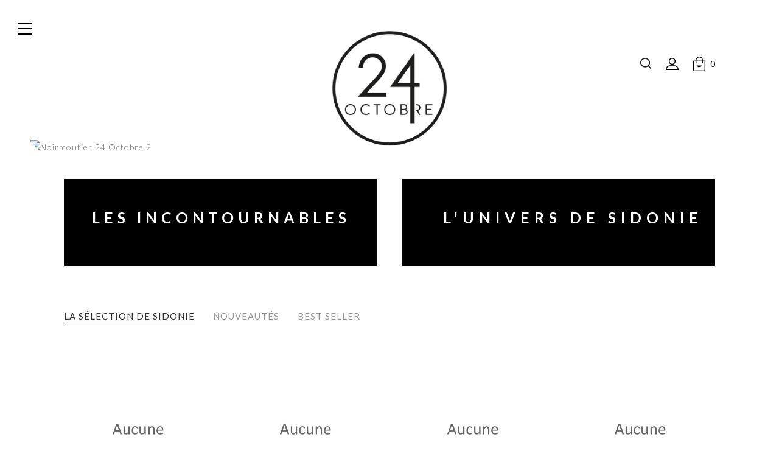

--- FILE ---
content_type: text/html; charset=utf-8
request_url: https://www.24octobre.com/
body_size: 10434
content:
<!DOCTYPE HTML> <!--[if lt IE 7]><html class="no-js lt-ie9 lt-ie8 lt-ie7" lang="fr-fr"><![endif]--> <!--[if IE 7]><html class="no-js lt-ie9 lt-ie8 ie7" lang="fr-fr"><![endif]--> <!--[if IE 8]><html class="no-js lt-ie9 ie8" lang="fr-fr"><![endif]--> <!--[if gt IE 8]><html class="no-js ie9" lang="fr-fr"><![endif]--><html lang="fr-fr"><head><meta charset="utf-8" /><title>24 Octobre</title><meta name="description" content="Boutique en ligne de 24 Octobre - Bijoux et Accessoires" /><meta name="generator" content="PrestaShop" /><meta name="robots" content="index,follow" /><meta name="viewport" content="width=device-width, minimum-scale=0.25, maximum-scale=1.6, initial-scale=1.0" /><meta name="apple-mobile-web-app-capable" content="yes" /><link rel="icon" type="image/vnd.microsoft.icon" href="/img/favicon.ico?1643973401" /><link rel="shortcut icon" type="image/x-icon" href="/img/favicon.ico?1643973401" /><link rel="stylesheet" href="https://www.24octobre.com/themes/PRSADD023/cache/v_197_c0c896ddb54c06d1322395bceb98e3ab_all.css" type="text/css" media="all" /> <script type="text/javascript">var CUSTOMIZE_TEXTFIELD = 1;
var FancyboxI18nClose = 'Fermer';
var FancyboxI18nNext = 'Suivant';
var FancyboxI18nPrev = 'Pr&eacute;c&eacute;dent';
var ajax_allowed = true;
var ajaxsearch = true;
var baseDir = 'https://www.24octobre.com/';
var baseUri = 'https://www.24octobre.com/';
var blocksearch_type = 'top';
var comparator_max_item = 0;
var comparedProductsIds = [];
var contentOnly = false;
var currency = {"id":1,"name":"Euro","iso_code":"EUR","iso_code_num":"978","sign":"\u20ac","blank":"1","conversion_rate":"1.000000","deleted":"0","format":"2","decimals":"1","active":"1","prefix":"","suffix":" \u20ac","id_shop_list":null,"force_id":false};
var currencyBlank = 1;
var currencyFormat = 2;
var currencyRate = 1;
var currencySign = '€';
var customizationIdMessage = 'Personnalisation';
var delete_txt = 'Supprimer';
var displayList = false;
var freeProductTranslation = 'Offert !';
var freeShippingTranslation = 'Livraison gratuite !';
var generated_date = 1769735837;
var hasDeliveryAddress = false;
var highDPI = true;
var id_lang = 1;
var img_dir = 'https://www.24octobre.com/themes/PRSADD023/img/';
var instantsearch = false;
var isGuest = 0;
var isLogged = 0;
var isMobile = false;
var max_item = 'Vous ne pouvez pas ajouter plus de 2 produits dans le comparateur de produits';
var min_item = 'Veuillez sélectionner un produit';
var page_name = 'index';
var priceDisplayMethod = 0;
var priceDisplayPrecision = 2;
var quickView = true;
var removingLinkText = 'supprimer cet article du panier';
var roundMode = 2;
var search_url = 'https://www.24octobre.com/recherche';
var static_token = 'df67329db26499569299cf116d7fce8c';
var toBeDetermined = 'À définir';
var token = '0ec435d69dcc366ebe27e828da40d933';
var usingSecureMode = true;</script> <script type="text/javascript" src="/js/jquery/jquery-1.11.0.min.js"></script> <script type="text/javascript" src="/js/jquery/jquery-migrate-1.2.1.min.js"></script> <script type="text/javascript" src="/js/jquery/plugins/jquery.easing.js"></script> <script type="text/javascript" src="/js/tools.js"></script> <script type="text/javascript" src="/themes/PRSADD023/js/global.js"></script> <script type="text/javascript" src="/themes/PRSADD023/js/autoload/10-bootstrap.min.js"></script> <script type="text/javascript" src="/themes/PRSADD023/js/autoload/15-jquery.total-storage.min.js"></script> <script type="text/javascript" src="/themes/PRSADD023/js/autoload/15-jquery.uniform-modified.js"></script> <script type="text/javascript" src="/js/jquery/plugins/fancybox/jquery.fancybox.js"></script> <script type="text/javascript" src="/themes/PRSADD023/js/modules/blockcart/ajax-cart.js"></script> <script type="text/javascript" src="/js/jquery/plugins/jquery.scrollTo.js"></script> <script type="text/javascript" src="/js/jquery/plugins/jquery.serialScroll.js"></script> <script type="text/javascript" src="/js/jquery/plugins/bxslider/jquery.bxslider.js"></script> <script type="text/javascript" src="/js/jquery/plugins/autocomplete/jquery.autocomplete.js"></script> <script type="text/javascript" src="/themes/PRSADD023/js/modules/blocksearch/blocksearch.js"></script> <script type="text/javascript" src="/modules/tmhomeslider/js/jquery.flexslider.js"></script> <script type="text/javascript" src="/themes/PRSADD023/js/tools/treeManagement.js"></script> <script type="text/javascript" src="/themes/PRSADD023/js/index.js"></script> <script type="text/javascript" src="https://www.24octobre.com/themes/PRSADD023/js/megnor/owl.carousel.js"></script> <script type="text/javascript" src="https://www.24octobre.com/themes/PRSADD023/js/lightbox/lightbox-2.6.min.js"></script> <script type="text/javascript" src="https://www.24octobre.com/themes/PRSADD023/js/megnor/custom.js"></script> <script type="text/javascript" src="https://www.24octobre.com/themes/PRSADD023/js/megnor/jcarousel.min.js"></script> <script type="text/javascript">$(window).load(function() {
	  $('.flexslider').flexslider({
		pauseOnHover: true,
		slideshowSpeed: 5000,
	  });
	});</script><script defer type="text/javascript">/* * * 2007-2021 PayPal * * NOTICE OF LICENSE * * This source file is subject to the Academic Free License (AFL 3.0) * that is bundled with this package in the file LICENSE.txt. * It is also available through the world-wide-web at this URL: * http://opensource.org/licenses/afl-3.0.php * If you did not receive a copy of the license and are unable to * obtain it through the world-wide-web, please send an email * to license@prestashop.com so we can send you a copy immediately. * * DISCLAIMER * * Do not edit or add to this file if you wish to upgrade PrestaShop to newer * versions in the future. If you wish to customize PrestaShop for your * needs please refer to http://www.prestashop.com for more information. * * @author 2007-2021 PayPal * @author 202 ecommerce <tech@202-ecommerce.com> * @copyright PayPal * @license http://opensource.org/licenses/osl-3.0.php Open Software License (OSL 3.0) * */function updateFormDatas() { var nb = $('#quantity_wanted').val(); var id = $('#idCombination').val();$('.paypal_payment_form input[name=quantity]').val(nb); $('.paypal_payment_form input[name=id_p_attr]').val(id); } $(document).ready( function() { var baseDirPP = baseDir.replace('http:', 'https:'); if($('#in_context_checkout_enabled').val() != 1) { $(document).on('click','#payment_paypal_express_checkout', function() { $('#paypal_payment_form_cart').submit(); return false; }); }var jquery_version = $.fn.jquery.split('.'); if(jquery_version[0]>=1 && jquery_version[1] >= 7) { $('body').on('submit',".paypal_payment_form", function () { updateFormDatas(); }); } else { $('.paypal_payment_form').live('submit', function () { updateFormDatas(); }); }function displayExpressCheckoutShortcut() { var id_product = $('input[name="id_product"]').val(); var id_product_attribute = $('input[name="id_product_attribute"]').val(); $.ajax({ type: "GET", url: baseDirPP+'/modules/paypal/express_checkout/ajax.php', data: { get_qty: "1", id_product: id_product, id_product_attribute: id_product_attribute }, cache: false, success: function(result) { if (result == '1') { $('#container_express_checkout').slideDown(); } else { $('#container_express_checkout').slideUp(); } return true; } }); }$('select[name^="group_"]').change(function () { setTimeout(function(){displayExpressCheckoutShortcut()}, 500); });$('.color_pick').click(function () { setTimeout(function(){displayExpressCheckoutShortcut()}, 500); });if($('body#product').length > 0) { setTimeout(function(){displayExpressCheckoutShortcut()}, 500); }var modulePath = 'modules/paypal'; var subFolder = '/integral_evolution';var fullPath = baseDirPP + modulePath + subFolder; var confirmTimer = false; if ($('form[target="hss_iframe"]').length == 0) { if ($('select[name^="group_"]').length > 0) displayExpressCheckoutShortcut(); return false; } else { checkOrder(); }function checkOrder() { if(confirmTimer == false) confirmTimer = setInterval(getOrdersCount, 1000); }});</script> <link rel="stylesheet" type="text/css" href="https://www.24octobre.com/themes/PRSADD023/css/megnor/custom.css" /><link rel="stylesheet" type="text/css" href="https://www.24octobre.com/themes/PRSADD023/css/megnor/skin.css" /><link rel="stylesheet" type="text/css" href="https://www.24octobre.com/themes/PRSADD023/css/megnor/lightbox.css" /><link href="https://fonts.googleapis.com/css?family=Lato:300,400,700" rel="stylesheet"><link rel="stylesheet" href="https://fonts.googleapis.com/css?family=Roboto:300,400,500,600,700" type="text/css" media="all" /> <!--[if IE 8]> <script src="https://oss.maxcdn.com/libs/html5shiv/3.7.0/html5shiv.js"></script> <script src="https://oss.maxcdn.com/libs/respond.js/1.3.0/respond.min.js"></script> <![endif]--></head><body id="index" class="index hide-left-column hide-right-column lang_fr"> <nav class="btn_menu"><div class="nav-left hidden-xs"><div class="button-menu" id="btn"><div class="bar top"></div><div class="bar middle"></div><div class="bar bottom"></div></div></div> </nav> <main><div id="page"><div class="header-container"> <header id="header"><div class="nav"><div id="header_logo"> <a href="https://www.24octobre.com/" title="24 Octobre"> <img class="logo img-responsive" src="https://www.24octobre.com/img/24-octobre-logo-1518184685.jpg" alt="24 Octobre" width="480" height="480"/> <img class="logo_qm img-responsive" src="https://www.24octobre.com/themes/PRSADD023/img/logoquartiermaritme.jpg" alt="24 Octobre" width="480" height="480"/> </a></div></div><div class="headerdiv"><div class="container"><div class="row"><div class="header_cart col-sm-4 clearfix"><div class="shopping_cart"> <a href="https://www.24octobre.com/commande" title="Voir mon panier" rel="nofollow"> <b>Panier</b> <span class="ajax_cart_quantity unvisible cart_qty">0</span> <span class="ajax_cart_product_txt unvisible">Produit</span> <span class="ajax_cart_product_txt_s unvisible">Produits</span> <span class="ajax_cart_total unvisible"> </span> <span class="ajax_cart_no_product cart_qty">0</span> </a><div class="cart_block block exclusive"><div class="block_content"><div class="cart_block_list"><p class="cart_block_no_products"> Aucun produit</p><div class="cart-prices"><div class="cart-prices-line first-line"> <span class="price cart_block_shipping_cost ajax_cart_shipping_cost unvisible"> À définir </span> <span class="unvisible"> Livraison </span></div><div class="cart-prices-line last-line"> <span class="price cart_block_total ajax_block_cart_total">0,00 €</span> <span>Total</span></div></div><p class="cart-buttons"> <a id="button_order_cart" class="btn btn-default button button-small" href="https://www.24octobre.com/commande" title="Commander" rel="nofollow"> <span> Commander<i class="icon-chevron-right right"></i> </span> </a></p></div></div></div></div></div><div id="layer_cart"><div class="clearfix"><div class="layer_cart_product col-xs-12 col-md-6"> <span class="cross" title="Fermer la fenêtre"></span> <span class="title"> <i class="icon-check"></i>Produit ajouté au panier avec succès </span><div class="product-image-container layer_cart_img"></div><div class="layer_cart_product_info"> <span id="layer_cart_product_title" class="product-name"></span> <span id="layer_cart_product_attributes"></span><div> <strong class="dark">Quantité</strong> <span id="layer_cart_product_quantity"></span></div><div> <strong class="dark">Total</strong> <span id="layer_cart_product_price"></span></div></div></div><div class="layer_cart_cart col-xs-12 col-md-6"> <span class="title"> <span class="ajax_cart_product_txt_s unvisible"> Il y a <span class="ajax_cart_quantity">0</span> produits dans votre panier. </span> <span class="ajax_cart_product_txt "> Il y a 1 produit dans votre panier. </span> </span><div class="layer_cart_row"> <strong class="dark"> Total produits </strong> <span class="ajax_block_products_total"> </span></div><div class="layer_cart_row"> <strong class="dark unvisible"> Frais de port&nbsp; </strong> <span class="ajax_cart_shipping_cost unvisible"> À définir </span></div><div class="layer_cart_row"> <strong class="dark"> Total </strong> <span class="ajax_block_cart_total"> </span></div><div class="button-container"> <span class="continue btn btn-default button exclusive-medium" title="Continuer mes achats"> <span> <i class="icon-chevron-left left"></i>Continuer mes achats </span> </span> <a class="btn btn-default button button-medium" href="https://www.24octobre.com/commande" title="Commander" rel="nofollow"> <span> Commander<i class="icon-chevron-right right"></i> </span> </a></div></div></div><div class="crossseling"></div></div><div class="layer_cart_overlay"></div><div class="header_user_info"><div class="tm_userinfotitle"></div><ul class="user_link"><li class="welcome_text"> <span>Welcome Guest</span></li><li class="li_login last"> <a class="login" href="https://www.24octobre.com/mon-compte" rel="nofollow" title="Login to your customer account"> Connexion </a></li></ul></div><span class="border"></span><div id="search_block_top" class="col-sm-4 clearfix"><div class="form_header_search"><form id="searchbox" method="get" action="//www.24octobre.com/recherche" > <input type="hidden" name="controller" value="search" /> <input type="hidden" name="orderby" value="position" /> <input type="hidden" name="orderway" value="desc" /> <input class="search_query form-control" type="text" id="search_query_top" name="search_query" placeholder="Rechercher" value="" /> <button type="submit" name="submit_search" class="btn btn-default button-search"> <span>Rechercher</span> </button></form></div></div><div class="header_permentlink"><div class="tm_permenu_inner"><div class="headertoggle_img">&nbsp;</div></div><ul id="header_links"><li id="header_link_contact"><a href="https://www.24octobre.com/nous-contacter" title="contact">contact</a></li><li id="header_link_sitemap"><a href="https://www.24octobre.com/plan-site" title="plan du site">plan du site</a></li><li id="header_link_bookmark"> <script type="text/javascript">writeBookmarkLink('https://www.24octobre.com/', '24 Octobre', 'favoris');</script> </li></ul></div></div></div></div> </header></div><div class="columns-container"><div id="slider_row"><div id="top_column" class="center_column col-xs-12 col-sm-12"><div class="flexslider"><div class="loadingdiv spinner" ></div><ul class="slides"><li class="tmhomeslider-container" id="slide_1"> <a href="#" title="Noirmoutier 24 Octobre 2"> <img src="https://www.24octobre.com/modules/tmhomeslider/images/24828f78eb4cbbb21a666b7a18feb01235eb3c9d_24-Octobre-Cover2.png" alt="Noirmoutier 24 Octobre 2"/> </a></li><li class="tmhomeslider-container" id="slide_2"> <a href="#" title="Noirmoutier 24 Octobre 2"> <img src="https://www.24octobre.com/modules/tmhomeslider/images/445ec4981e0bea76bcb7569f585362d97fc87173_24-Octobre-Cover3.png" alt="Noirmoutier 24 Octobre 2"/> </a></li><li class="tmhomeslider-container" id="slide_3"> <a href="#" title="Noirmoutier 24 Octobre 3"> <img src="https://www.24octobre.com/modules/tmhomeslider/images/56714ffb70fddde991c09a1952f4946132306acc_24-Octobre-Cover1.png" alt="Noirmoutier 24 Octobre 3"/> </a></li><li class="tmhomeslider-container" id="slide_4"> <a href="#" title="Noirmoutier 24 Octobre 4"> <img src="https://www.24octobre.com/modules/tmhomeslider/images/62a8d069291ba6d958fe8ad7d50cf0d017c0b6cd_24-Octobre-Cover4.png" alt="Noirmoutier 24 Octobre 4"/> </a></li></ul></div><div id="tmcmsbannerblock" class="container"><div class="cms-banner-block"><div class="cmsbanner1 cmsbanner"><div class="cmsbanner1-inner banner-inner"><a href="https://24octobre.com/32-les-incontournables"> <span class="banner-image"><img src="../img/cms/les-incourtournables-24-octobre.jpg" alt="sub1.jpg" /><span class="banner-text"><span class="text1">Les Incontournables</span></span></span></a></div></div><div class="cmsbanner2 cmsbanner"><div class="cmsbanner2-inner banner-inner"><a href="https://24octobre.com/content/4-univers-sidonie"> <span class="banner-image"><img src="../img/cms/univers-de-sidonie-24-octobre.jpg" alt="top-banner-1.jpg" /><span class="banner-text"><span class="text1">L'univers de sidonie</span></span></span> </a></div></div></div></div></div></div><div id="columns" class="container"><div class="row" id="columns_inner"><div id="center_column" class="center_column col-xs-12" style="width:100%;"> <section class="tm-hometabcontent"><ul id="home-page-tabs" class="nav nav-tabs clearfix"><li class="active"><a data-toggle="tab" href="#featureProduct" class="tm-hometab"> La Sélection de Sidonie</a></li><li class=""><a data-toggle="tab" href="#newProduct" class="tm-hometab"> Nouveautés</a></li><li class=""><a data-toggle="tab" href="#bestseller" class="tm-hometab"> Best Seller</a></li></ul><div class="tab-content"><div id="featureProduct" class="tm_productinner tab-pane active"><div id="tmfeatured-products_block_center" class="block products_block clearfix"><div class="block_content"><ul class="featured_grid product_list grid row gridcount"><li class=" ajax_block_product col-xs-12 col-sm-6 col-md-4 col-lg-3 first-in-line first-item-of-tablet-line first-item-of-mobile-line"><div class="product-container" itemscope itemtype="https://schema.org/Product"><div class="left-block"><div class="product-image-container"> <a class="product_img_link" href="https://www.24octobre.com/bijoux-argent/46-bracelet-chiffre.html" title="Bracelet Chiffre" itemprop="url"> <img class="replace-2x img-responsive" src="https://www.24octobre.com/img/p/fr-default-home_default.jpg" alt="Bracelet Chiffre" title="Bracelet Chiffre" width="689" height="835" itemprop="image" /> </a><div class="content_price" itemprop="offers" itemscope itemtype="https://schema.org/Offer"> <span itemprop="price" class="price product-price"> 15,00 € </span><meta itemprop="priceCurrency" content="EUR" /></div></div></div><div class="right-block"><h5 itemprop="name"> <a class="product-name" href="https://www.24octobre.com/bijoux-argent/46-bracelet-chiffre.html" title="Bracelet Chiffre" itemprop="url" > Bracelet Chiffre </a></h5><div class="content_price" itemprop="offers" itemscope itemtype="https://schema.org/Offer"> <span itemprop="price" class="price product-price"> 15,00 € </span><meta itemprop="priceCurrency" content="EUR" /></div><div class="button-container"><div class="product_hover_inner"><div class="functional-buttons clearfix"> <a class="quick-view" href="https://www.24octobre.com/bijoux-argent/46-bracelet-chiffre.html" rel="https://www.24octobre.com/bijoux-argent/46-bracelet-chiffre.html"> <span>Aper&ccedil;u rapide</span> </a></div></div><div class="addtocart"> <a class="button ajax_add_to_cart_button btn btn-default" href="https://www.24octobre.com/panier?add=1&amp;id_product=46&amp;ipa=860&amp;token=df67329db26499569299cf116d7fce8c" rel="nofollow" title="Ajouter au panier" data-id-product-attribute="860" data-id-product="46" data-minimal_quantity="1"> <span>Ajouter au panier</span> </a> <a itemprop="url" class="button lnk_view btn btn-default" href="https://www.24octobre.com/bijoux-argent/46-bracelet-chiffre.html" title="Vue"> <span>Plus</span> </a></div></div><div class="product-flags"></div></div></div></li><li class=" ajax_block_product col-xs-12 col-sm-6 col-md-4 col-lg-3 last-item-of-mobile-line"><div class="product-container" itemscope itemtype="https://schema.org/Product"><div class="left-block"><div class="product-image-container"> <a class="product_img_link" href="https://www.24octobre.com/noirmoutier/89-collier-no.html" title="Collier NO" itemprop="url"> <img class="replace-2x img-responsive" src="https://www.24octobre.com/img/p/fr-default-home_default.jpg" alt="Collier NO" title="Collier NO" width="689" height="835" itemprop="image" /> </a><div class="content_price" itemprop="offers" itemscope itemtype="https://schema.org/Offer"> <span itemprop="price" class="price product-price"> 69,00 € </span><meta itemprop="priceCurrency" content="EUR" /></div></div></div><div class="right-block"><h5 itemprop="name"> <a class="product-name" href="https://www.24octobre.com/noirmoutier/89-collier-no.html" title="Collier NO" itemprop="url" > Collier NO </a></h5><div class="content_price" itemprop="offers" itemscope itemtype="https://schema.org/Offer"> <span itemprop="price" class="price product-price"> 69,00 € </span><meta itemprop="priceCurrency" content="EUR" /></div><div class="button-container"><div class="product_hover_inner"><div class="functional-buttons clearfix"> <a class="quick-view" href="https://www.24octobre.com/noirmoutier/89-collier-no.html" rel="https://www.24octobre.com/noirmoutier/89-collier-no.html"> <span>Aper&ccedil;u rapide</span> </a></div></div><div class="addtocart"> <a class="button ajax_add_to_cart_button btn btn-default" href="https://www.24octobre.com/panier?add=1&amp;id_product=89&amp;token=df67329db26499569299cf116d7fce8c" rel="nofollow" title="Ajouter au panier" data-id-product-attribute="0" data-id-product="89" data-minimal_quantity="1"> <span>Ajouter au panier</span> </a> <a itemprop="url" class="button lnk_view btn btn-default" href="https://www.24octobre.com/noirmoutier/89-collier-no.html" title="Vue"> <span>Plus</span> </a></div></div><div class="product-flags"></div></div></div></li><li class=" ajax_block_product col-xs-12 col-sm-6 col-md-4 col-lg-3 last-item-of-tablet-line first-item-of-mobile-line"><div class="product-container" itemscope itemtype="https://schema.org/Product"><div class="left-block"><div class="product-image-container"> <a class="product_img_link" href="https://www.24octobre.com/noirmoutier/90-collier-ile-de-noirmoutier.html" title="Collier île de Noirmoutier" itemprop="url"> <img class="replace-2x img-responsive" src="https://www.24octobre.com/img/p/fr-default-home_default.jpg" alt="Collier île de Noirmoutier" title="Collier île de Noirmoutier" width="689" height="835" itemprop="image" /> </a><div class="content_price" itemprop="offers" itemscope itemtype="https://schema.org/Offer"> <span itemprop="price" class="price product-price"> 69,00 € </span><meta itemprop="priceCurrency" content="EUR" /></div></div></div><div class="right-block"><h5 itemprop="name"> <a class="product-name" href="https://www.24octobre.com/noirmoutier/90-collier-ile-de-noirmoutier.html" title="Collier île de Noirmoutier" itemprop="url" > Collier île de Noirmoutier </a></h5><div class="content_price" itemprop="offers" itemscope itemtype="https://schema.org/Offer"> <span itemprop="price" class="price product-price"> 69,00 € </span><meta itemprop="priceCurrency" content="EUR" /></div><div class="button-container"><div class="product_hover_inner"><div class="functional-buttons clearfix"> <a class="quick-view" href="https://www.24octobre.com/noirmoutier/90-collier-ile-de-noirmoutier.html" rel="https://www.24octobre.com/noirmoutier/90-collier-ile-de-noirmoutier.html"> <span>Aper&ccedil;u rapide</span> </a></div></div><div class="addtocart"> <a class="button ajax_add_to_cart_button btn btn-default" href="https://www.24octobre.com/panier?add=1&amp;id_product=90&amp;token=df67329db26499569299cf116d7fce8c" rel="nofollow" title="Ajouter au panier" data-id-product-attribute="0" data-id-product="90" data-minimal_quantity="1"> <span>Ajouter au panier</span> </a> <a itemprop="url" class="button lnk_view btn btn-default" href="https://www.24octobre.com/noirmoutier/90-collier-ile-de-noirmoutier.html" title="Vue"> <span>Plus</span> </a></div></div><div class="product-flags"></div></div></div></li><li class=" ajax_block_product col-xs-12 col-sm-6 col-md-4 col-lg-3 last-in-line first-item-of-tablet-line last-item-of-mobile-line"><div class="product-container" itemscope itemtype="https://schema.org/Product"><div class="left-block"><div class="product-image-container"> <a class="product_img_link" href="https://www.24octobre.com/noirmoutier/91-pochette-no-surprise-fille.html" title="Pochette NO surprise fille" itemprop="url"> <img class="replace-2x img-responsive" src="https://www.24octobre.com/img/p/fr-default-home_default.jpg" alt="Pochette NO surprise fille" title="Pochette NO surprise fille" width="689" height="835" itemprop="image" /> </a><div class="content_price" itemprop="offers" itemscope itemtype="https://schema.org/Offer"> <span itemprop="price" class="price product-price"> 20,00 € </span><meta itemprop="priceCurrency" content="EUR" /></div></div></div><div class="right-block"><h5 itemprop="name"> <a class="product-name" href="https://www.24octobre.com/noirmoutier/91-pochette-no-surprise-fille.html" title="Pochette NO surprise fille" itemprop="url" > Pochette NO surprise fille </a></h5><div class="content_price" itemprop="offers" itemscope itemtype="https://schema.org/Offer"> <span itemprop="price" class="price product-price"> 20,00 € </span><meta itemprop="priceCurrency" content="EUR" /></div><div class="button-container"><div class="product_hover_inner"><div class="functional-buttons clearfix"> <a class="quick-view" href="https://www.24octobre.com/noirmoutier/91-pochette-no-surprise-fille.html" rel="https://www.24octobre.com/noirmoutier/91-pochette-no-surprise-fille.html"> <span>Aper&ccedil;u rapide</span> </a></div></div><div class="addtocart"> <a class="button ajax_add_to_cart_button btn btn-default" href="https://www.24octobre.com/panier?add=1&amp;id_product=91&amp;token=df67329db26499569299cf116d7fce8c" rel="nofollow" title="Ajouter au panier" data-id-product-attribute="0" data-id-product="91" data-minimal_quantity="1"> <span>Ajouter au panier</span> </a> <a itemprop="url" class="button lnk_view btn btn-default" href="https://www.24octobre.com/noirmoutier/91-pochette-no-surprise-fille.html" title="Vue"> <span>Plus</span> </a></div></div><div class="product-flags"></div></div></div></li><li class=" ajax_block_product col-xs-12 col-sm-6 col-md-4 col-lg-3 first-in-line first-item-of-mobile-line"><div class="product-container" itemscope itemtype="https://schema.org/Product"><div class="left-block"><div class="product-image-container"> <a class="product_img_link" href="https://www.24octobre.com/noirmoutier/92-pochette-no-surprise-garcon.html" title="Pochette NO surprise garçon" itemprop="url"> <img class="replace-2x img-responsive" src="https://www.24octobre.com/img/p/fr-default-home_default.jpg" alt="Pochette NO surprise garçon" title="Pochette NO surprise garçon" width="689" height="835" itemprop="image" /> </a><div class="content_price" itemprop="offers" itemscope itemtype="https://schema.org/Offer"> <span itemprop="price" class="price product-price"> 20,00 € </span><meta itemprop="priceCurrency" content="EUR" /></div></div></div><div class="right-block"><h5 itemprop="name"> <a class="product-name" href="https://www.24octobre.com/noirmoutier/92-pochette-no-surprise-garcon.html" title="Pochette NO surprise garçon" itemprop="url" > Pochette NO surprise garçon </a></h5><div class="content_price" itemprop="offers" itemscope itemtype="https://schema.org/Offer"> <span itemprop="price" class="price product-price"> 20,00 € </span><meta itemprop="priceCurrency" content="EUR" /></div><div class="button-container"><div class="product_hover_inner"><div class="functional-buttons clearfix"> <a class="quick-view" href="https://www.24octobre.com/noirmoutier/92-pochette-no-surprise-garcon.html" rel="https://www.24octobre.com/noirmoutier/92-pochette-no-surprise-garcon.html"> <span>Aper&ccedil;u rapide</span> </a></div></div><div class="addtocart"> <a class="button ajax_add_to_cart_button btn btn-default" href="https://www.24octobre.com/panier?add=1&amp;id_product=92&amp;token=df67329db26499569299cf116d7fce8c" rel="nofollow" title="Ajouter au panier" data-id-product-attribute="0" data-id-product="92" data-minimal_quantity="1"> <span>Ajouter au panier</span> </a> <a itemprop="url" class="button lnk_view btn btn-default" href="https://www.24octobre.com/noirmoutier/92-pochette-no-surprise-garcon.html" title="Vue"> <span>Plus</span> </a></div></div><div class="product-flags"></div></div></div></li><li class=" ajax_block_product col-xs-12 col-sm-6 col-md-4 col-lg-3 last-item-of-tablet-line last-item-of-mobile-line"><div class="product-container" itemscope itemtype="https://schema.org/Product"><div class="left-block"><div class="product-image-container"> <a class="product_img_link" href="https://www.24octobre.com/bijoux-argent/94-bracelet-ma-bonne-etoile.html" title="Bracelet Ma bonne étoile" itemprop="url"> <img class="replace-2x img-responsive" src="https://www.24octobre.com/314-home_default/bracelet-ma-bonne-etoile.jpg" alt="Bracelet Ma bonne étoile" title="Bracelet Ma bonne étoile" width="689" height="835" itemprop="image" /> </a><div class="content_price" itemprop="offers" itemscope itemtype="https://schema.org/Offer"> <span itemprop="price" class="price product-price"> 39,00 € </span><meta itemprop="priceCurrency" content="EUR" /></div></div></div><div class="right-block"><h5 itemprop="name"> <a class="product-name" href="https://www.24octobre.com/bijoux-argent/94-bracelet-ma-bonne-etoile.html" title="Bracelet Ma bonne étoile" itemprop="url" > Bracelet Ma bonne étoile </a></h5><div class="content_price" itemprop="offers" itemscope itemtype="https://schema.org/Offer"> <span itemprop="price" class="price product-price"> 39,00 € </span><meta itemprop="priceCurrency" content="EUR" /></div><div class="button-container"><div class="product_hover_inner"><div class="functional-buttons clearfix"> <a class="quick-view" href="https://www.24octobre.com/bijoux-argent/94-bracelet-ma-bonne-etoile.html" rel="https://www.24octobre.com/bijoux-argent/94-bracelet-ma-bonne-etoile.html"> <span>Aper&ccedil;u rapide</span> </a></div></div><div class="addtocart"> <a class="button ajax_add_to_cart_button btn btn-default" href="https://www.24octobre.com/panier?add=1&amp;id_product=94&amp;ipa=4052&amp;token=df67329db26499569299cf116d7fce8c" rel="nofollow" title="Ajouter au panier" data-id-product-attribute="4052" data-id-product="94" data-minimal_quantity="1"> <span>Ajouter au panier</span> </a> <a itemprop="url" class="button lnk_view btn btn-default" href="https://www.24octobre.com/bijoux-argent/94-bracelet-ma-bonne-etoile.html" title="Vue"> <span>Plus</span> </a></div></div><div class="product-flags"></div></div></div></li><li class=" ajax_block_product col-xs-12 col-sm-6 col-md-4 col-lg-3 first-item-of-tablet-line first-item-of-mobile-line"><div class="product-container" itemscope itemtype="https://schema.org/Product"><div class="left-block"><div class="product-image-container"> <a class="product_img_link" href="https://www.24octobre.com/bijoux-or/101-bracelet-cordon-petite-croix-or.html" title="Bracelet Cordon Petite Croix Or" itemprop="url"> <img class="replace-2x img-responsive" src="https://www.24octobre.com/345-home_default/bracelet-cordon-petite-croix-or.jpg" alt="Bracelet Cordon Petite Croix Or" title="Bracelet Cordon Petite Croix Or" width="689" height="835" itemprop="image" /> </a><div class="content_price" itemprop="offers" itemscope itemtype="https://schema.org/Offer"> <span itemprop="price" class="price product-price"> 299,00 € </span><meta itemprop="priceCurrency" content="EUR" /></div></div></div><div class="right-block"><h5 itemprop="name"> <a class="product-name" href="https://www.24octobre.com/bijoux-or/101-bracelet-cordon-petite-croix-or.html" title="Bracelet Cordon Petite Croix Or" itemprop="url" > Bracelet Cordon Petite Croix Or </a></h5><div class="content_price" itemprop="offers" itemscope itemtype="https://schema.org/Offer"> <span itemprop="price" class="price product-price"> 299,00 € </span><meta itemprop="priceCurrency" content="EUR" /></div><div class="button-container"><div class="product_hover_inner"><div class="functional-buttons clearfix"> <a class="quick-view" href="https://www.24octobre.com/bijoux-or/101-bracelet-cordon-petite-croix-or.html" rel="https://www.24octobre.com/bijoux-or/101-bracelet-cordon-petite-croix-or.html"> <span>Aper&ccedil;u rapide</span> </a></div></div><div class="addtocart"> <a class="button ajax_add_to_cart_button btn btn-default" href="https://www.24octobre.com/panier?add=1&amp;id_product=101&amp;ipa=15736&amp;token=df67329db26499569299cf116d7fce8c" rel="nofollow" title="Ajouter au panier" data-id-product-attribute="15736" data-id-product="101" data-minimal_quantity="1"> <span>Ajouter au panier</span> </a> <a itemprop="url" class="button lnk_view btn btn-default" href="https://www.24octobre.com/bijoux-or/101-bracelet-cordon-petite-croix-or.html" title="Vue"> <span>Plus</span> </a></div></div><div class="product-flags"></div></div></div></li><li class=" ajax_block_product col-xs-12 col-sm-6 col-md-4 col-lg-3 last-in-line last-item-of-mobile-line"><div class="product-container" itemscope itemtype="https://schema.org/Product"><div class="left-block"><div class="product-image-container"> <a class="product_img_link" href="https://www.24octobre.com/bijoux-or/106-bracelet-cordon-etoile-or.html" title="Bracelet Cordon Étoile Or" itemprop="url"> <img class="replace-2x img-responsive" src="https://www.24octobre.com/352-home_default/bracelet-cordon-etoile-or.jpg" alt="Bracelet Cordon Étoile Or" title="Bracelet Cordon Étoile Or" width="689" height="835" itemprop="image" /> </a><div class="content_price" itemprop="offers" itemscope itemtype="https://schema.org/Offer"> <span itemprop="price" class="price product-price"> 99,00 € </span><meta itemprop="priceCurrency" content="EUR" /></div></div></div><div class="right-block"><h5 itemprop="name"> <a class="product-name" href="https://www.24octobre.com/bijoux-or/106-bracelet-cordon-etoile-or.html" title="Bracelet Cordon Étoile Or" itemprop="url" > Bracelet Cordon Étoile Or </a></h5><div class="content_price" itemprop="offers" itemscope itemtype="https://schema.org/Offer"> <span itemprop="price" class="price product-price"> 99,00 € </span><meta itemprop="priceCurrency" content="EUR" /></div><div class="button-container"><div class="product_hover_inner"><div class="functional-buttons clearfix"> <a class="quick-view" href="https://www.24octobre.com/bijoux-or/106-bracelet-cordon-etoile-or.html" rel="https://www.24octobre.com/bijoux-or/106-bracelet-cordon-etoile-or.html"> <span>Aper&ccedil;u rapide</span> </a></div></div><div class="addtocart"> <a class="button ajax_add_to_cart_button btn btn-default" href="https://www.24octobre.com/panier?add=1&amp;id_product=106&amp;ipa=14251&amp;token=df67329db26499569299cf116d7fce8c" rel="nofollow" title="Ajouter au panier" data-id-product-attribute="14251" data-id-product="106" data-minimal_quantity="1"> <span>Ajouter au panier</span> </a> <a itemprop="url" class="button lnk_view btn btn-default" href="https://www.24octobre.com/bijoux-or/106-bracelet-cordon-etoile-or.html" title="Vue"> <span>Plus</span> </a></div></div><div class="product-flags"></div></div></div></li><li class=" ajax_block_product col-xs-12 col-sm-6 col-md-4 col-lg-3 first-in-line last-item-of-tablet-line first-item-of-mobile-line"><div class="product-container" itemscope itemtype="https://schema.org/Product"><div class="left-block"><div class="product-image-container"> <a class="product_img_link" href="https://www.24octobre.com/bijoux-or/107-bracelet-cordon-infini-or.html" title="Bracelet Cordon Infini Or" itemprop="url"> <img class="replace-2x img-responsive" src="https://www.24octobre.com/354-home_default/bracelet-cordon-infini-or.jpg" alt="Bracelet Cordon Infini Or" title="Bracelet Cordon Infini Or" width="689" height="835" itemprop="image" /> </a><div class="content_price" itemprop="offers" itemscope itemtype="https://schema.org/Offer"> <span itemprop="price" class="price product-price"> 249,00 € </span><meta itemprop="priceCurrency" content="EUR" /></div></div></div><div class="right-block"><h5 itemprop="name"> <a class="product-name" href="https://www.24octobre.com/bijoux-or/107-bracelet-cordon-infini-or.html" title="Bracelet Cordon Infini Or" itemprop="url" > Bracelet Cordon Infini Or </a></h5><div class="content_price" itemprop="offers" itemscope itemtype="https://schema.org/Offer"> <span itemprop="price" class="price product-price"> 249,00 € </span><meta itemprop="priceCurrency" content="EUR" /></div><div class="button-container"><div class="product_hover_inner"><div class="functional-buttons clearfix"> <a class="quick-view" href="https://www.24octobre.com/bijoux-or/107-bracelet-cordon-infini-or.html" rel="https://www.24octobre.com/bijoux-or/107-bracelet-cordon-infini-or.html"> <span>Aper&ccedil;u rapide</span> </a></div></div><div class="addtocart"> <a class="button ajax_add_to_cart_button btn btn-default" href="https://www.24octobre.com/panier?add=1&amp;id_product=107&amp;ipa=13954&amp;token=df67329db26499569299cf116d7fce8c" rel="nofollow" title="Ajouter au panier" data-id-product-attribute="13954" data-id-product="107" data-minimal_quantity="1"> <span>Ajouter au panier</span> </a> <a itemprop="url" class="button lnk_view btn btn-default" href="https://www.24octobre.com/bijoux-or/107-bracelet-cordon-infini-or.html" title="Vue"> <span>Plus</span> </a></div></div><div class="product-flags"></div></div></div></li><li class=" ajax_block_product col-xs-12 col-sm-6 col-md-4 col-lg-3 first-item-of-tablet-line last-item-of-mobile-line"><div class="product-container" itemscope itemtype="https://schema.org/Product"><div class="left-block"><div class="product-image-container"> <a class="product_img_link" href="https://www.24octobre.com/bijoux-or/108-bracelet-cordon-ile-de-noirmoutier-or.html" title="Bracelet Cordon Ile de Noirmoutier Or" itemprop="url"> <img class="replace-2x img-responsive" src="https://www.24octobre.com/353-home_default/bracelet-cordon-ile-de-noirmoutier-or.jpg" alt="Bracelet Cordon Ile de Noirmoutier Or" title="Bracelet Cordon Ile de Noirmoutier Or" width="689" height="835" itemprop="image" /> </a><div class="content_price" itemprop="offers" itemscope itemtype="https://schema.org/Offer"> <span itemprop="price" class="price product-price"> 249,00 € </span><meta itemprop="priceCurrency" content="EUR" /></div></div></div><div class="right-block"><h5 itemprop="name"> <a class="product-name" href="https://www.24octobre.com/bijoux-or/108-bracelet-cordon-ile-de-noirmoutier-or.html" title="Bracelet Cordon Ile de Noirmoutier Or" itemprop="url" > Bracelet Cordon Ile de Noirmoutier Or </a></h5><div class="content_price" itemprop="offers" itemscope itemtype="https://schema.org/Offer"> <span itemprop="price" class="price product-price"> 249,00 € </span><meta itemprop="priceCurrency" content="EUR" /></div><div class="button-container"><div class="product_hover_inner"><div class="functional-buttons clearfix"> <a class="quick-view" href="https://www.24octobre.com/bijoux-or/108-bracelet-cordon-ile-de-noirmoutier-or.html" rel="https://www.24octobre.com/bijoux-or/108-bracelet-cordon-ile-de-noirmoutier-or.html"> <span>Aper&ccedil;u rapide</span> </a></div></div><div class="addtocart"> <a class="button ajax_add_to_cart_button btn btn-default" href="https://www.24octobre.com/panier?add=1&amp;id_product=108&amp;ipa=13657&amp;token=df67329db26499569299cf116d7fce8c" rel="nofollow" title="Ajouter au panier" data-id-product-attribute="13657" data-id-product="108" data-minimal_quantity="1"> <span>Ajouter au panier</span> </a> <a itemprop="url" class="button lnk_view btn btn-default" href="https://www.24octobre.com/bijoux-or/108-bracelet-cordon-ile-de-noirmoutier-or.html" title="Vue"> <span>Plus</span> </a></div></div><div class="product-flags"></div></div></div></li><li class=" ajax_block_product col-xs-12 col-sm-6 col-md-4 col-lg-3 first-item-of-mobile-line"><div class="product-container" itemscope itemtype="https://schema.org/Product"><div class="left-block"><div class="product-image-container"> <a class="product_img_link" href="https://www.24octobre.com/bijoux-or/109-bracelet-cordon-no-or.html" title="Bracelet Cordon NO Or" itemprop="url"> <img class="replace-2x img-responsive" src="https://www.24octobre.com/356-home_default/bracelet-cordon-no-or.jpg" alt="Bracelet Cordon NO Or" title="Bracelet Cordon NO Or" width="689" height="835" itemprop="image" /> </a><div class="content_price" itemprop="offers" itemscope itemtype="https://schema.org/Offer"> <span itemprop="price" class="price product-price"> 249,00 € </span><meta itemprop="priceCurrency" content="EUR" /></div></div></div><div class="right-block"><h5 itemprop="name"> <a class="product-name" href="https://www.24octobre.com/bijoux-or/109-bracelet-cordon-no-or.html" title="Bracelet Cordon NO Or" itemprop="url" > Bracelet Cordon NO Or </a></h5><div class="content_price" itemprop="offers" itemscope itemtype="https://schema.org/Offer"> <span itemprop="price" class="price product-price"> 249,00 € </span><meta itemprop="priceCurrency" content="EUR" /></div><div class="button-container"><div class="product_hover_inner"><div class="functional-buttons clearfix"> <a class="quick-view" href="https://www.24octobre.com/bijoux-or/109-bracelet-cordon-no-or.html" rel="https://www.24octobre.com/bijoux-or/109-bracelet-cordon-no-or.html"> <span>Aper&ccedil;u rapide</span> </a></div></div><div class="addtocart"> <a class="button ajax_add_to_cart_button btn btn-default" href="https://www.24octobre.com/panier?add=1&amp;id_product=109&amp;ipa=13360&amp;token=df67329db26499569299cf116d7fce8c" rel="nofollow" title="Ajouter au panier" data-id-product-attribute="13360" data-id-product="109" data-minimal_quantity="1"> <span>Ajouter au panier</span> </a> <a itemprop="url" class="button lnk_view btn btn-default" href="https://www.24octobre.com/bijoux-or/109-bracelet-cordon-no-or.html" title="Vue"> <span>Plus</span> </a></div></div><div class="product-flags"></div></div></div></li><li class=" ajax_block_product col-xs-12 col-sm-6 col-md-4 col-lg-3 last-in-line last-item-of-tablet-line last-item-of-mobile-line"><div class="product-container" itemscope itemtype="https://schema.org/Product"><div class="left-block"><div class="product-image-container"> <a class="product_img_link" href="https://www.24octobre.com/accueil/116-bracelet-cordon-baguette-or.html" title="Bracelet Cordon Baguette Or" itemprop="url"> <img class="replace-2x img-responsive" src="https://www.24octobre.com/362-home_default/bracelet-cordon-baguette-or.jpg" alt="Bracelet Cordon Baguette Or" title="Bracelet Cordon Baguette Or" width="689" height="835" itemprop="image" /> </a><div class="content_price" itemprop="offers" itemscope itemtype="https://schema.org/Offer"> <span itemprop="price" class="price product-price"> 599,00 € </span><meta itemprop="priceCurrency" content="EUR" /></div> <span class="sale-box"> <span class="sale-label">Soldes !</span> </span></div></div><div class="right-block"><h5 itemprop="name"> <a class="product-name" href="https://www.24octobre.com/accueil/116-bracelet-cordon-baguette-or.html" title="Bracelet Cordon Baguette Or" itemprop="url" > Bracelet Cordon Baguette Or </a></h5><div class="content_price" itemprop="offers" itemscope itemtype="https://schema.org/Offer"> <span itemprop="price" class="price product-price"> 599,00 € </span><meta itemprop="priceCurrency" content="EUR" /></div><div class="button-container"><div class="product_hover_inner"><div class="functional-buttons clearfix"> <a class="quick-view" href="https://www.24octobre.com/accueil/116-bracelet-cordon-baguette-or.html" rel="https://www.24octobre.com/accueil/116-bracelet-cordon-baguette-or.html"> <span>Aper&ccedil;u rapide</span> </a></div></div><div class="addtocart"> <a class="button ajax_add_to_cart_button btn btn-default" href="https://www.24octobre.com/panier?add=1&amp;id_product=116&amp;ipa=11281&amp;token=df67329db26499569299cf116d7fce8c" rel="nofollow" title="Ajouter au panier" data-id-product-attribute="11281" data-id-product="116" data-minimal_quantity="1"> <span>Ajouter au panier</span> </a> <a itemprop="url" class="button lnk_view btn btn-default" href="https://www.24octobre.com/accueil/116-bracelet-cordon-baguette-or.html" title="Vue"> <span>Plus</span> </a></div></div><div class="product-flags"></div></div></div></li><li class=" ajax_block_product col-xs-12 col-sm-6 col-md-4 col-lg-3 first-in-line last-line first-item-of-tablet-line first-item-of-mobile-line last-mobile-line"><div class="product-container" itemscope itemtype="https://schema.org/Product"><div class="left-block"><div class="product-image-container"> <a class="product_img_link" href="https://www.24octobre.com/bijoux-or/128-bague-esmeralda.html" title="Bague Esmeralda" itemprop="url"> <img class="replace-2x img-responsive" src="https://www.24octobre.com/387-home_default/bague-esmeralda.jpg" alt="Bague Esmeralda" title="Bague Esmeralda" width="689" height="835" itemprop="image" /> </a><div class="content_price" itemprop="offers" itemscope itemtype="https://schema.org/Offer"> <span itemprop="price" class="price product-price"> 899,00 € </span><meta itemprop="priceCurrency" content="EUR" /></div></div></div><div class="right-block"><h5 itemprop="name"> <a class="product-name" href="https://www.24octobre.com/bijoux-or/128-bague-esmeralda.html" title="Bague Esmeralda" itemprop="url" > Bague Esmeralda </a></h5><div class="content_price" itemprop="offers" itemscope itemtype="https://schema.org/Offer"> <span itemprop="price" class="price product-price"> 899,00 € </span><meta itemprop="priceCurrency" content="EUR" /></div><div class="button-container"><div class="product_hover_inner"><div class="functional-buttons clearfix"> <a class="quick-view" href="https://www.24octobre.com/bijoux-or/128-bague-esmeralda.html" rel="https://www.24octobre.com/bijoux-or/128-bague-esmeralda.html"> <span>Aper&ccedil;u rapide</span> </a></div></div><div class="addtocart"> <a class="button ajax_add_to_cart_button btn btn-default" href="https://www.24octobre.com/panier?add=1&amp;id_product=128&amp;ipa=9442&amp;token=df67329db26499569299cf116d7fce8c" rel="nofollow" title="Ajouter au panier" data-id-product-attribute="9442" data-id-product="128" data-minimal_quantity="1"> <span>Ajouter au panier</span> </a> <a itemprop="url" class="button lnk_view btn btn-default" href="https://www.24octobre.com/bijoux-or/128-bague-esmeralda.html" title="Vue"> <span>Plus</span> </a></div></div><div class="product-flags"></div></div></div></li><li class=" ajax_block_product col-xs-12 col-sm-6 col-md-4 col-lg-3 last-line last-item-of-mobile-line last-mobile-line"><div class="product-container" itemscope itemtype="https://schema.org/Product"><div class="left-block"><div class="product-image-container"> <a class="product_img_link" href="https://www.24octobre.com/bijoux-or/123-collier-chaine-etoile-or.html" title="Collier Chaine Étoile Or" itemprop="url"> <img class="replace-2x img-responsive" src="https://www.24octobre.com/372-home_default/collier-chaine-etoile-or.jpg" alt="Collier Chaine Étoile Or" title="Collier Chaine Étoile Or" width="689" height="835" itemprop="image" /> </a><div class="content_price" itemprop="offers" itemscope itemtype="https://schema.org/Offer"> <span itemprop="price" class="price product-price"> 449,00 € </span><meta itemprop="priceCurrency" content="EUR" /></div></div></div><div class="right-block"><h5 itemprop="name"> <a class="product-name" href="https://www.24octobre.com/bijoux-or/123-collier-chaine-etoile-or.html" title="Collier Chaine Étoile Or" itemprop="url" > Collier Chaine Étoile Or </a></h5><div class="content_price" itemprop="offers" itemscope itemtype="https://schema.org/Offer"> <span itemprop="price" class="price product-price"> 449,00 € </span><meta itemprop="priceCurrency" content="EUR" /></div><div class="button-container"><div class="product_hover_inner"><div class="functional-buttons clearfix"> <a class="quick-view" href="https://www.24octobre.com/bijoux-or/123-collier-chaine-etoile-or.html" rel="https://www.24octobre.com/bijoux-or/123-collier-chaine-etoile-or.html"> <span>Aper&ccedil;u rapide</span> </a></div></div><div class="addtocart"> <a class="button ajax_add_to_cart_button btn btn-default" href="https://www.24octobre.com/panier?add=1&amp;id_product=123&amp;ipa=8439&amp;token=df67329db26499569299cf116d7fce8c" rel="nofollow" title="Ajouter au panier" data-id-product-attribute="8439" data-id-product="123" data-minimal_quantity="1"> <span>Ajouter au panier</span> </a> <a itemprop="url" class="button lnk_view btn btn-default" href="https://www.24octobre.com/bijoux-or/123-collier-chaine-etoile-or.html" title="Vue"> <span>Plus</span> </a></div></div><div class="product-flags"></div></div></div></li><li class="loadmore"><div class="tm-message"><i class="icon-frown-o"></i> No more products found!</div> <button class="btn btn-default gridcount">More Products</button></li></ul></div></div></div><div id="newProduct" class="tm_productinner tab-pane"></div><div id="bestseller" class="tm_productinner tab-pane"><div id="tm-bestsellerblock" class="block products_block"><div class="block_content"><ul class="topsellerproduct_grid product_list grid row"><li class="ajax_block_product col-xs-12 col-sm-6 col-md-4 col-lg-3 first-in-line first-item-of-tablet-line first-item-of-mobile-line"><div class="product-container" itemscope itemtype="https://schema.org/Product"><div class="left-block"><div class="product-image-container"> <a class="product_img_link" href="https://www.24octobre.com/les-petits-de-sidonie/65-bracelet-surfeur.html" title="Bracelet Surfeur" itemprop="url"> <img class="replace-2x img-responsive" src="https://www.24octobre.com/409-home_default/bracelet-surfeur.jpg" alt="Bracelet Surfeur" title="Bracelet Surfeur" width="689" height="835" itemprop="image" /> </a><div class="content_price" itemprop="offers" itemscope itemtype="https://schema.org/Offer"> <span itemprop="price" class="price product-price"> 6,00 € </span><meta itemprop="priceCurrency" content="EUR" /></div></div></div><div class="right-block"><h5 itemprop="name"> <a class="product-name" href="https://www.24octobre.com/les-petits-de-sidonie/65-bracelet-surfeur.html" title="Bracelet Surfeur" itemprop="url" > Bracelet Surfeur </a></h5><div class="content_price" itemprop="offers" itemscope itemtype="https://schema.org/Offer"> <span itemprop="price" class="price product-price"> 6,00 € </span><meta itemprop="priceCurrency" content="EUR" /></div><div class="button-container"><div class="product_hover_inner"><div class="functional-buttons clearfix"> <a class="quick-view" href="https://www.24octobre.com/les-petits-de-sidonie/65-bracelet-surfeur.html" rel="https://www.24octobre.com/les-petits-de-sidonie/65-bracelet-surfeur.html"> <span>Aper&ccedil;u rapide</span> </a></div></div><div class="addtocart"> <a class="button ajax_add_to_cart_button btn btn-default" href="https://www.24octobre.com/panier?add=1&amp;id_product=65&amp;ipa=2443&amp;token=df67329db26499569299cf116d7fce8c" rel="nofollow" title="Ajouter au panier" data-id-product-attribute="2443" data-id-product="65" data-minimal_quantity="1"> <span>Ajouter au panier</span> </a> <a itemprop="url" class="button lnk_view btn btn-default" href="https://www.24octobre.com/les-petits-de-sidonie/65-bracelet-surfeur.html" title="Vue"> <span>Plus</span> </a></div></div><div class="product-flags"></div></div></div></li><li class="ajax_block_product col-xs-12 col-sm-6 col-md-4 col-lg-3 last-item-of-mobile-line"><div class="product-container" itemscope itemtype="https://schema.org/Product"><div class="left-block"><div class="product-image-container"> <a class="product_img_link" href="https://www.24octobre.com/bijoux-argent/41-bracelet-infini.html" title="Bracelet Infini" itemprop="url"> <img class="replace-2x img-responsive" src="https://www.24octobre.com/408-home_default/bracelet-infini.jpg" alt="Bracelet Infini" title="Bracelet Infini" width="689" height="835" itemprop="image" /> </a><div class="content_price" itemprop="offers" itemscope itemtype="https://schema.org/Offer"> <span itemprop="price" class="price product-price"> 29,00 € </span><meta itemprop="priceCurrency" content="EUR" /></div></div></div><div class="right-block"><h5 itemprop="name"> <a class="product-name" href="https://www.24octobre.com/bijoux-argent/41-bracelet-infini.html" title="Bracelet Infini" itemprop="url" > Bracelet Infini </a></h5><div class="content_price" itemprop="offers" itemscope itemtype="https://schema.org/Offer"> <span itemprop="price" class="price product-price"> 29,00 € </span><meta itemprop="priceCurrency" content="EUR" /></div><div class="button-container"><div class="product_hover_inner"><div class="functional-buttons clearfix"> <a class="quick-view" href="https://www.24octobre.com/bijoux-argent/41-bracelet-infini.html" rel="https://www.24octobre.com/bijoux-argent/41-bracelet-infini.html"> <span>Aper&ccedil;u rapide</span> </a></div></div><div class="addtocart"> <a class="button ajax_add_to_cart_button btn btn-default" href="https://www.24octobre.com/panier?add=1&amp;id_product=41&amp;ipa=5536&amp;token=df67329db26499569299cf116d7fce8c" rel="nofollow" title="Ajouter au panier" data-id-product-attribute="5536" data-id-product="41" data-minimal_quantity="1"> <span>Ajouter au panier</span> </a> <a itemprop="url" class="button lnk_view btn btn-default" href="https://www.24octobre.com/bijoux-argent/41-bracelet-infini.html" title="Vue"> <span>Plus</span> </a></div></div><div class="product-flags"></div></div></div></li><li class="ajax_block_product col-xs-12 col-sm-6 col-md-4 col-lg-3 last-item-of-tablet-line first-item-of-mobile-line"><div class="product-container" itemscope itemtype="https://schema.org/Product"><div class="left-block"><div class="product-image-container"> <a class="product_img_link" href="https://www.24octobre.com/noirmoutier/88-bracelet-gps-noirmoutier.html" title="Bracelet GPS Noirmoutier" itemprop="url"> <img class="replace-2x img-responsive" src="https://www.24octobre.com/310-home_default/bracelet-gps-noirmoutier.jpg" alt="Bracelet GPS Noirmoutier" title="Bracelet GPS Noirmoutier" width="689" height="835" itemprop="image" /> </a><div class="content_price" itemprop="offers" itemscope itemtype="https://schema.org/Offer"> <span itemprop="price" class="price product-price"> 39,00 € </span><meta itemprop="priceCurrency" content="EUR" /></div></div></div><div class="right-block"><h5 itemprop="name"> <a class="product-name" href="https://www.24octobre.com/noirmoutier/88-bracelet-gps-noirmoutier.html" title="Bracelet GPS Noirmoutier" itemprop="url" > Bracelet GPS Noirmoutier </a></h5><div class="content_price" itemprop="offers" itemscope itemtype="https://schema.org/Offer"> <span itemprop="price" class="price product-price"> 39,00 € </span><meta itemprop="priceCurrency" content="EUR" /></div><div class="button-container"><div class="product_hover_inner"><div class="functional-buttons clearfix"> <a class="quick-view" href="https://www.24octobre.com/noirmoutier/88-bracelet-gps-noirmoutier.html" rel="https://www.24octobre.com/noirmoutier/88-bracelet-gps-noirmoutier.html"> <span>Aper&ccedil;u rapide</span> </a></div></div><div class="addtocart"> <a class="button ajax_add_to_cart_button btn btn-default" href="https://www.24octobre.com/panier?add=1&amp;id_product=88&amp;ipa=16878&amp;token=df67329db26499569299cf116d7fce8c" rel="nofollow" title="Ajouter au panier" data-id-product-attribute="16878" data-id-product="88" data-minimal_quantity="1"> <span>Ajouter au panier</span> </a> <a itemprop="url" class="button lnk_view btn btn-default" href="https://www.24octobre.com/noirmoutier/88-bracelet-gps-noirmoutier.html" title="Vue"> <span>Plus</span> </a></div></div><div class="product-flags"></div></div></div></li><li class="ajax_block_product col-xs-12 col-sm-6 col-md-4 col-lg-3 last-in-line first-item-of-tablet-line last-item-of-mobile-line"><div class="product-container" itemscope itemtype="https://schema.org/Product"><div class="left-block"><div class="product-image-container"> <a class="product_img_link" href="https://www.24octobre.com/bijoux-argent/39-bracelet-coeurs-vendeens.html" title="Bracelet Coeurs Vendéens" itemprop="url"> <img class="replace-2x img-responsive" src="https://www.24octobre.com/249-home_default/bracelet-coeurs-vendeens.jpg" alt="Bracelet Coeurs Vendéens" title="Bracelet Coeurs Vendéens" width="689" height="835" itemprop="image" /> </a><div class="content_price" itemprop="offers" itemscope itemtype="https://schema.org/Offer"> <span itemprop="price" class="price product-price"> 29,00 € </span><meta itemprop="priceCurrency" content="EUR" /></div></div></div><div class="right-block"><h5 itemprop="name"> <a class="product-name" href="https://www.24octobre.com/bijoux-argent/39-bracelet-coeurs-vendeens.html" title="Bracelet Coeurs Vendéens" itemprop="url" > Bracelet Coeurs Vendéens </a></h5><div class="content_price" itemprop="offers" itemscope itemtype="https://schema.org/Offer"> <span itemprop="price" class="price product-price"> 29,00 € </span><meta itemprop="priceCurrency" content="EUR" /></div><div class="button-container"><div class="product_hover_inner"><div class="functional-buttons clearfix"> <a class="quick-view" href="https://www.24octobre.com/bijoux-argent/39-bracelet-coeurs-vendeens.html" rel="https://www.24octobre.com/bijoux-argent/39-bracelet-coeurs-vendeens.html"> <span>Aper&ccedil;u rapide</span> </a></div></div><div class="addtocart"> <a class="button ajax_add_to_cart_button btn btn-default" href="https://www.24octobre.com/panier?add=1&amp;id_product=39&amp;ipa=5288&amp;token=df67329db26499569299cf116d7fce8c" rel="nofollow" title="Ajouter au panier" data-id-product-attribute="5288" data-id-product="39" data-minimal_quantity="1"> <span>Ajouter au panier</span> </a> <a itemprop="url" class="button lnk_view btn btn-default" href="https://www.24octobre.com/bijoux-argent/39-bracelet-coeurs-vendeens.html" title="Vue"> <span>Plus</span> </a></div></div><div class="product-flags"></div></div></div></li><li class="ajax_block_product col-xs-12 col-sm-6 col-md-4 col-lg-3 first-in-line first-item-of-mobile-line"><div class="product-container" itemscope itemtype="https://schema.org/Product"><div class="left-block"><div class="product-image-container"> <a class="product_img_link" href="https://www.24octobre.com/bijoux-argent/154-bracelet-croix-classique.html" title="Bracelet Croix classique" itemprop="url"> <img class="replace-2x img-responsive" src="https://www.24octobre.com/448-home_default/bracelet-croix-classique.jpg" alt="Bracelet Croix classique" title="Bracelet Croix classique" width="689" height="835" itemprop="image" /> </a><div class="content_price" itemprop="offers" itemscope itemtype="https://schema.org/Offer"> <span itemprop="price" class="price product-price"> 20,00 € </span><meta itemprop="priceCurrency" content="EUR" /></div></div></div><div class="right-block"><h5 itemprop="name"> <a class="product-name" href="https://www.24octobre.com/bijoux-argent/154-bracelet-croix-classique.html" title="Bracelet Croix classique" itemprop="url" > Bracelet Croix classique </a></h5><div class="content_price" itemprop="offers" itemscope itemtype="https://schema.org/Offer"> <span itemprop="price" class="price product-price"> 20,00 € </span><meta itemprop="priceCurrency" content="EUR" /></div><div class="button-container"><div class="product_hover_inner"><div class="functional-buttons clearfix"> <a class="quick-view" href="https://www.24octobre.com/bijoux-argent/154-bracelet-croix-classique.html" rel="https://www.24octobre.com/bijoux-argent/154-bracelet-croix-classique.html"> <span>Aper&ccedil;u rapide</span> </a></div></div><div class="addtocart"> <a class="button ajax_add_to_cart_button btn btn-default" href="https://www.24octobre.com/panier?add=1&amp;id_product=154&amp;ipa=18761&amp;token=df67329db26499569299cf116d7fce8c" rel="nofollow" title="Ajouter au panier" data-id-product-attribute="18761" data-id-product="154" data-minimal_quantity="1"> <span>Ajouter au panier</span> </a> <a itemprop="url" class="button lnk_view btn btn-default" href="https://www.24octobre.com/bijoux-argent/154-bracelet-croix-classique.html" title="Vue"> <span>Plus</span> </a></div></div><div class="product-flags"></div></div></div></li><li class="ajax_block_product col-xs-12 col-sm-6 col-md-4 col-lg-3 last-item-of-tablet-line last-item-of-mobile-line"><div class="product-container" itemscope itemtype="https://schema.org/Product"><div class="left-block"><div class="product-image-container"> <a class="product_img_link" href="https://www.24octobre.com/bijoux-or/106-bracelet-cordon-etoile-or.html" title="Bracelet Cordon Étoile Or" itemprop="url"> <img class="replace-2x img-responsive" src="https://www.24octobre.com/352-home_default/bracelet-cordon-etoile-or.jpg" alt="Bracelet Cordon Étoile Or" title="Bracelet Cordon Étoile Or" width="689" height="835" itemprop="image" /> </a><div class="content_price" itemprop="offers" itemscope itemtype="https://schema.org/Offer"> <span itemprop="price" class="price product-price"> 99,00 € </span><meta itemprop="priceCurrency" content="EUR" /></div></div></div><div class="right-block"><h5 itemprop="name"> <a class="product-name" href="https://www.24octobre.com/bijoux-or/106-bracelet-cordon-etoile-or.html" title="Bracelet Cordon Étoile Or" itemprop="url" > Bracelet Cordon Étoile Or </a></h5><div class="content_price" itemprop="offers" itemscope itemtype="https://schema.org/Offer"> <span itemprop="price" class="price product-price"> 99,00 € </span><meta itemprop="priceCurrency" content="EUR" /></div><div class="button-container"><div class="product_hover_inner"><div class="functional-buttons clearfix"> <a class="quick-view" href="https://www.24octobre.com/bijoux-or/106-bracelet-cordon-etoile-or.html" rel="https://www.24octobre.com/bijoux-or/106-bracelet-cordon-etoile-or.html"> <span>Aper&ccedil;u rapide</span> </a></div></div><div class="addtocart"> <a class="button ajax_add_to_cart_button btn btn-default" href="https://www.24octobre.com/panier?add=1&amp;id_product=106&amp;ipa=14251&amp;token=df67329db26499569299cf116d7fce8c" rel="nofollow" title="Ajouter au panier" data-id-product-attribute="14251" data-id-product="106" data-minimal_quantity="1"> <span>Ajouter au panier</span> </a> <a itemprop="url" class="button lnk_view btn btn-default" href="https://www.24octobre.com/bijoux-or/106-bracelet-cordon-etoile-or.html" title="Vue"> <span>Plus</span> </a></div></div><div class="product-flags"></div></div></div></li><li class="ajax_block_product col-xs-12 col-sm-6 col-md-4 col-lg-3 first-item-of-tablet-line first-item-of-mobile-line"><div class="product-container" itemscope itemtype="https://schema.org/Product"><div class="left-block"><div class="product-image-container"> <a class="product_img_link" href="https://www.24octobre.com/les-bracelets-pierres/11-bracelet-cailloux-choux.html" title="Bracelet Cailloux Chou" itemprop="url"> <img class="replace-2x img-responsive" src="https://www.24octobre.com/220-home_default/bracelet-cailloux-choux.jpg" alt="Bracelet Cailloux Choux" title="Bracelet Cailloux Choux" width="689" height="835" itemprop="image" /> </a><div class="content_price" itemprop="offers" itemscope itemtype="https://schema.org/Offer"> <span itemprop="price" class="price product-price"> 29,00 € </span><meta itemprop="priceCurrency" content="EUR" /></div></div></div><div class="right-block"><h5 itemprop="name"> <a class="product-name" href="https://www.24octobre.com/les-bracelets-pierres/11-bracelet-cailloux-choux.html" title="Bracelet Cailloux Chou" itemprop="url" > Bracelet Cailloux Chou </a></h5><div class="content_price" itemprop="offers" itemscope itemtype="https://schema.org/Offer"> <span itemprop="price" class="price product-price"> 29,00 € </span><meta itemprop="priceCurrency" content="EUR" /></div><div class="button-container"><div class="product_hover_inner"><div class="functional-buttons clearfix"> <a class="quick-view" href="https://www.24octobre.com/les-bracelets-pierres/11-bracelet-cailloux-choux.html" rel="https://www.24octobre.com/les-bracelets-pierres/11-bracelet-cailloux-choux.html"> <span>Aper&ccedil;u rapide</span> </a></div></div><div class="addtocart"> <a class="button ajax_add_to_cart_button btn btn-default" href="https://www.24octobre.com/panier?add=1&amp;id_product=11&amp;ipa=4592&amp;token=df67329db26499569299cf116d7fce8c" rel="nofollow" title="Ajouter au panier" data-id-product-attribute="4592" data-id-product="11" data-minimal_quantity="1"> <span>Ajouter au panier</span> </a> <a itemprop="url" class="button lnk_view btn btn-default" href="https://www.24octobre.com/les-bracelets-pierres/11-bracelet-cailloux-choux.html" title="Vue"> <span>Plus</span> </a></div></div><div class="product-flags"></div></div></div></li><li class="ajax_block_product col-xs-12 col-sm-6 col-md-4 col-lg-3 last-in-line last-item-of-mobile-line"><div class="product-container" itemscope itemtype="https://schema.org/Product"><div class="left-block"><div class="product-image-container"> <a class="product_img_link" href="https://www.24octobre.com/bijoux-or/117-bracelet-cordon-coeur-or.html" title="Bracelet Cordon Coeur Or" itemprop="url"> <img class="replace-2x img-responsive" src="https://www.24octobre.com/363-home_default/bracelet-cordon-coeur-or.jpg" alt="Bracelet Cordon Coeur Or" title="Bracelet Cordon Coeur Or" width="689" height="835" itemprop="image" /> </a><div class="content_price" itemprop="offers" itemscope itemtype="https://schema.org/Offer"> <span itemprop="price" class="price product-price"> 99,00 € </span><meta itemprop="priceCurrency" content="EUR" /></div> <span class="sale-box"> <span class="sale-label">Soldes !</span> </span></div></div><div class="right-block"><h5 itemprop="name"> <a class="product-name" href="https://www.24octobre.com/bijoux-or/117-bracelet-cordon-coeur-or.html" title="Bracelet Cordon Coeur Or" itemprop="url" > Bracelet Cordon Coeur Or </a></h5><div class="content_price" itemprop="offers" itemscope itemtype="https://schema.org/Offer"> <span itemprop="price" class="price product-price"> 99,00 € </span><meta itemprop="priceCurrency" content="EUR" /></div><div class="button-container"><div class="product_hover_inner"><div class="functional-buttons clearfix"> <a class="quick-view" href="https://www.24octobre.com/bijoux-or/117-bracelet-cordon-coeur-or.html" rel="https://www.24octobre.com/bijoux-or/117-bracelet-cordon-coeur-or.html"> <span>Aper&ccedil;u rapide</span> </a></div></div><div class="addtocart"> <a class="button ajax_add_to_cart_button btn btn-default" href="https://www.24octobre.com/panier?add=1&amp;id_product=117&amp;ipa=10984&amp;token=df67329db26499569299cf116d7fce8c" rel="nofollow" title="Ajouter au panier" data-id-product-attribute="10984" data-id-product="117" data-minimal_quantity="1"> <span>Ajouter au panier</span> </a> <a itemprop="url" class="button lnk_view btn btn-default" href="https://www.24octobre.com/bijoux-or/117-bracelet-cordon-coeur-or.html" title="Vue"> <span>Plus</span> </a></div></div><div class="product-flags"></div></div></div></li><li class="ajax_block_product col-xs-12 col-sm-6 col-md-4 col-lg-3 first-in-line last-item-of-tablet-line first-item-of-mobile-line"><div class="product-container" itemscope itemtype="https://schema.org/Product"><div class="left-block"><div class="product-image-container"> <a class="product_img_link" href="https://www.24octobre.com/bijoux-argent/55-bracelet-chiffre-13.html" title="Bracelet Chiffre 13" itemprop="url"> <img class="replace-2x img-responsive" src="https://www.24octobre.com/265-home_default/bracelet-chiffre-13.jpg" alt="Bracelet Chiffre 13" title="Bracelet Chiffre 13" width="689" height="835" itemprop="image" /> </a><div class="content_price" itemprop="offers" itemscope itemtype="https://schema.org/Offer"> <span itemprop="price" class="price product-price"> 20,00 € </span><meta itemprop="priceCurrency" content="EUR" /></div></div></div><div class="right-block"><h5 itemprop="name"> <a class="product-name" href="https://www.24octobre.com/bijoux-argent/55-bracelet-chiffre-13.html" title="Bracelet Chiffre 13" itemprop="url" > Bracelet Chiffre 13 </a></h5><div class="content_price" itemprop="offers" itemscope itemtype="https://schema.org/Offer"> <span itemprop="price" class="price product-price"> 20,00 € </span><meta itemprop="priceCurrency" content="EUR" /></div><div class="button-container"><div class="product_hover_inner"><div class="functional-buttons clearfix"> <a class="quick-view" href="https://www.24octobre.com/bijoux-argent/55-bracelet-chiffre-13.html" rel="https://www.24octobre.com/bijoux-argent/55-bracelet-chiffre-13.html"> <span>Aper&ccedil;u rapide</span> </a></div></div><div class="addtocart"> <a class="button ajax_add_to_cart_button btn btn-default" href="https://www.24octobre.com/panier?add=1&amp;id_product=55&amp;ipa=6422&amp;token=df67329db26499569299cf116d7fce8c" rel="nofollow" title="Ajouter au panier" data-id-product-attribute="6422" data-id-product="55" data-minimal_quantity="1"> <span>Ajouter au panier</span> </a> <a itemprop="url" class="button lnk_view btn btn-default" href="https://www.24octobre.com/bijoux-argent/55-bracelet-chiffre-13.html" title="Vue"> <span>Plus</span> </a></div></div><div class="product-flags"></div></div></div></li><li class="ajax_block_product col-xs-12 col-sm-6 col-md-4 col-lg-3 first-item-of-tablet-line last-item-of-mobile-line"><div class="product-container" itemscope itemtype="https://schema.org/Product"><div class="left-block"><div class="product-image-container"> <a class="product_img_link" href="https://www.24octobre.com/les-petits-de-sidonie/66-candy-collier-de-bonbons.html" title="Candy collier de bonbons" itemprop="url"> <img class="replace-2x img-responsive" src="https://www.24octobre.com/290-home_default/candy-collier-de-bonbons.jpg" alt="Candy collier de bonbons" title="Candy collier de bonbons" width="689" height="835" itemprop="image" /> </a><div class="content_price" itemprop="offers" itemscope itemtype="https://schema.org/Offer"> <span itemprop="price" class="price product-price"> 1,00 € </span><meta itemprop="priceCurrency" content="EUR" /></div></div></div><div class="right-block"><h5 itemprop="name"> <a class="product-name" href="https://www.24octobre.com/les-petits-de-sidonie/66-candy-collier-de-bonbons.html" title="Candy collier de bonbons" itemprop="url" > Candy collier de bonbons </a></h5><div class="content_price" itemprop="offers" itemscope itemtype="https://schema.org/Offer"> <span itemprop="price" class="price product-price"> 1,00 € </span><meta itemprop="priceCurrency" content="EUR" /></div><div class="button-container"><div class="product_hover_inner"><div class="functional-buttons clearfix"> <a class="quick-view" href="https://www.24octobre.com/les-petits-de-sidonie/66-candy-collier-de-bonbons.html" rel="https://www.24octobre.com/les-petits-de-sidonie/66-candy-collier-de-bonbons.html"> <span>Aper&ccedil;u rapide</span> </a></div></div><div class="addtocart"> <a class="button ajax_add_to_cart_button btn btn-default" href="https://www.24octobre.com/panier?add=1&amp;id_product=66&amp;token=df67329db26499569299cf116d7fce8c" rel="nofollow" title="Ajouter au panier" data-id-product-attribute="0" data-id-product="66" data-minimal_quantity="1"> <span>Ajouter au panier</span> </a> <a itemprop="url" class="button lnk_view btn btn-default" href="https://www.24octobre.com/les-petits-de-sidonie/66-candy-collier-de-bonbons.html" title="Vue"> <span>Plus</span> </a></div></div><div class="product-flags"></div></div></div></li><li class="ajax_block_product col-xs-12 col-sm-6 col-md-4 col-lg-3 first-item-of-mobile-line"><div class="product-container" itemscope itemtype="https://schema.org/Product"><div class="left-block"><div class="product-image-container"> <a class="product_img_link" href="https://www.24octobre.com/noirmoutier/78-bracelet-no-cordage-marin.html" title="Bracelet NO cordage marin" itemprop="url"> <img class="replace-2x img-responsive" src="https://www.24octobre.com/302-home_default/bracelet-no-cordage-marin.jpg" alt="Bracelet NO cordage marin" title="Bracelet NO cordage marin" width="689" height="835" itemprop="image" /> </a><div class="content_price" itemprop="offers" itemscope itemtype="https://schema.org/Offer"> <span itemprop="price" class="price product-price"> 39,00 € </span><meta itemprop="priceCurrency" content="EUR" /></div></div></div><div class="right-block"><h5 itemprop="name"> <a class="product-name" href="https://www.24octobre.com/noirmoutier/78-bracelet-no-cordage-marin.html" title="Bracelet NO cordage marin" itemprop="url" > Bracelet NO cordage marin </a></h5><div class="content_price" itemprop="offers" itemscope itemtype="https://schema.org/Offer"> <span itemprop="price" class="price product-price"> 39,00 € </span><meta itemprop="priceCurrency" content="EUR" /></div><div class="button-container"><div class="product_hover_inner"><div class="functional-buttons clearfix"> <a class="quick-view" href="https://www.24octobre.com/noirmoutier/78-bracelet-no-cordage-marin.html" rel="https://www.24octobre.com/noirmoutier/78-bracelet-no-cordage-marin.html"> <span>Aper&ccedil;u rapide</span> </a></div></div><div class="addtocart"> <a class="button ajax_add_to_cart_button btn btn-default" href="https://www.24octobre.com/panier?add=1&amp;id_product=78&amp;ipa=16426&amp;token=df67329db26499569299cf116d7fce8c" rel="nofollow" title="Ajouter au panier" data-id-product-attribute="16426" data-id-product="78" data-minimal_quantity="1"> <span>Ajouter au panier</span> </a> <a itemprop="url" class="button lnk_view btn btn-default" href="https://www.24octobre.com/noirmoutier/78-bracelet-no-cordage-marin.html" title="Vue"> <span>Plus</span> </a></div></div><div class="product-flags"></div></div></div></li><li class="ajax_block_product col-xs-12 col-sm-6 col-md-4 col-lg-3 last-in-line last-item-of-tablet-line last-item-of-mobile-line"><div class="product-container" itemscope itemtype="https://schema.org/Product"><div class="left-block"><div class="product-image-container"> <a class="product_img_link" href="https://www.24octobre.com/bijoux-or/101-bracelet-cordon-petite-croix-or.html" title="Bracelet Cordon Petite Croix Or" itemprop="url"> <img class="replace-2x img-responsive" src="https://www.24octobre.com/345-home_default/bracelet-cordon-petite-croix-or.jpg" alt="Bracelet Cordon Petite Croix Or" title="Bracelet Cordon Petite Croix Or" width="689" height="835" itemprop="image" /> </a><div class="content_price" itemprop="offers" itemscope itemtype="https://schema.org/Offer"> <span itemprop="price" class="price product-price"> 299,00 € </span><meta itemprop="priceCurrency" content="EUR" /></div></div></div><div class="right-block"><h5 itemprop="name"> <a class="product-name" href="https://www.24octobre.com/bijoux-or/101-bracelet-cordon-petite-croix-or.html" title="Bracelet Cordon Petite Croix Or" itemprop="url" > Bracelet Cordon Petite Croix Or </a></h5><div class="content_price" itemprop="offers" itemscope itemtype="https://schema.org/Offer"> <span itemprop="price" class="price product-price"> 299,00 € </span><meta itemprop="priceCurrency" content="EUR" /></div><div class="button-container"><div class="product_hover_inner"><div class="functional-buttons clearfix"> <a class="quick-view" href="https://www.24octobre.com/bijoux-or/101-bracelet-cordon-petite-croix-or.html" rel="https://www.24octobre.com/bijoux-or/101-bracelet-cordon-petite-croix-or.html"> <span>Aper&ccedil;u rapide</span> </a></div></div><div class="addtocart"> <a class="button ajax_add_to_cart_button btn btn-default" href="https://www.24octobre.com/panier?add=1&amp;id_product=101&amp;ipa=15736&amp;token=df67329db26499569299cf116d7fce8c" rel="nofollow" title="Ajouter au panier" data-id-product-attribute="15736" data-id-product="101" data-minimal_quantity="1"> <span>Ajouter au panier</span> </a> <a itemprop="url" class="button lnk_view btn btn-default" href="https://www.24octobre.com/bijoux-or/101-bracelet-cordon-petite-croix-or.html" title="Vue"> <span>Plus</span> </a></div></div><div class="product-flags"></div></div></div></li><li class="ajax_block_product col-xs-12 col-sm-6 col-md-4 col-lg-3 first-in-line last-line first-item-of-tablet-line first-item-of-mobile-line"><div class="product-container" itemscope itemtype="https://schema.org/Product"><div class="left-block"><div class="product-image-container"> <a class="product_img_link" href="https://www.24octobre.com/les-petits-de-sidonie/69-bracelet-cauri.html" title="Bracelet Cauri" itemprop="url"> <img class="replace-2x img-responsive" src="https://www.24octobre.com/311-home_default/bracelet-cauri.jpg" alt="Bracelet Cauri" title="Bracelet Cauri" width="689" height="835" itemprop="image" /> </a><div class="content_price" itemprop="offers" itemscope itemtype="https://schema.org/Offer"> <span itemprop="price" class="price product-price"> 10,00 € </span><meta itemprop="priceCurrency" content="EUR" /></div></div></div><div class="right-block"><h5 itemprop="name"> <a class="product-name" href="https://www.24octobre.com/les-petits-de-sidonie/69-bracelet-cauri.html" title="Bracelet Cauri" itemprop="url" > Bracelet Cauri </a></h5><div class="content_price" itemprop="offers" itemscope itemtype="https://schema.org/Offer"> <span itemprop="price" class="price product-price"> 10,00 € </span><meta itemprop="priceCurrency" content="EUR" /></div><div class="button-container"><div class="product_hover_inner"><div class="functional-buttons clearfix"> <a class="quick-view" href="https://www.24octobre.com/les-petits-de-sidonie/69-bracelet-cauri.html" rel="https://www.24octobre.com/les-petits-de-sidonie/69-bracelet-cauri.html"> <span>Aper&ccedil;u rapide</span> </a></div></div><div class="addtocart"> <a class="button ajax_add_to_cart_button btn btn-default" href="https://www.24octobre.com/panier?add=1&amp;id_product=69&amp;ipa=2486&amp;token=df67329db26499569299cf116d7fce8c" rel="nofollow" title="Ajouter au panier" data-id-product-attribute="2486" data-id-product="69" data-minimal_quantity="1"> <span>Ajouter au panier</span> </a> <a itemprop="url" class="button lnk_view btn btn-default" href="https://www.24octobre.com/les-petits-de-sidonie/69-bracelet-cauri.html" title="Vue"> <span>Plus</span> </a></div></div><div class="product-flags"></div></div></div></li><li class="ajax_block_product col-xs-12 col-sm-6 col-md-4 col-lg-3 last-line last-item-of-mobile-line"><div class="product-container" itemscope itemtype="https://schema.org/Product"><div class="left-block"><div class="product-image-container"> <a class="product_img_link" href="https://www.24octobre.com/noirmoutier/77-bracelet-no-classic.html" title="Bracelet NO classic" itemprop="url"> <img class="replace-2x img-responsive" src="https://www.24octobre.com/300-home_default/bracelet-no-classic.jpg" alt="Bracelet NO classic" title="Bracelet NO classic" width="689" height="835" itemprop="image" /> </a><div class="content_price" itemprop="offers" itemscope itemtype="https://schema.org/Offer"> <span itemprop="price" class="price product-price"> 39,00 € </span><meta itemprop="priceCurrency" content="EUR" /></div></div></div><div class="right-block"><h5 itemprop="name"> <a class="product-name" href="https://www.24octobre.com/noirmoutier/77-bracelet-no-classic.html" title="Bracelet NO classic" itemprop="url" > Bracelet NO classic </a></h5><div class="content_price" itemprop="offers" itemscope itemtype="https://schema.org/Offer"> <span itemprop="price" class="price product-price"> 39,00 € </span><meta itemprop="priceCurrency" content="EUR" /></div><div class="button-container"><div class="product_hover_inner"><div class="functional-buttons clearfix"> <a class="quick-view" href="https://www.24octobre.com/noirmoutier/77-bracelet-no-classic.html" rel="https://www.24octobre.com/noirmoutier/77-bracelet-no-classic.html"> <span>Aper&ccedil;u rapide</span> </a></div></div><div class="addtocart"> <a class="button ajax_add_to_cart_button btn btn-default" href="https://www.24octobre.com/panier?add=1&amp;id_product=77&amp;ipa=6584&amp;token=df67329db26499569299cf116d7fce8c" rel="nofollow" title="Ajouter au panier" data-id-product-attribute="6584" data-id-product="77" data-minimal_quantity="1"> <span>Ajouter au panier</span> </a> <a itemprop="url" class="button lnk_view btn btn-default" href="https://www.24octobre.com/noirmoutier/77-bracelet-no-classic.html" title="Vue"> <span>Plus</span> </a></div></div><div class="product-flags"></div></div></div></li><li class="ajax_block_product col-xs-12 col-sm-6 col-md-4 col-lg-3 last-line last-item-of-tablet-line first-item-of-mobile-line last-mobile-line"><div class="product-container" itemscope itemtype="https://schema.org/Product"><div class="left-block"><div class="product-image-container"> <a class="product_img_link" href="https://www.24octobre.com/noirmoutier/87-bracelet-noirmoutier-classic-2.html" title="Bracelet Noirmoutier classic II" itemprop="url"> <img class="replace-2x img-responsive" src="https://www.24octobre.com/212-home_default/bracelet-noirmoutier-classic-2.jpg" alt="Bracelet Noirmoutier classic II" title="Bracelet Noirmoutier classic II" width="689" height="835" itemprop="image" /> </a><div class="content_price" itemprop="offers" itemscope itemtype="https://schema.org/Offer"> <span itemprop="price" class="price product-price"> 39,00 € </span><meta itemprop="priceCurrency" content="EUR" /></div></div></div><div class="right-block"><h5 itemprop="name"> <a class="product-name" href="https://www.24octobre.com/noirmoutier/87-bracelet-noirmoutier-classic-2.html" title="Bracelet Noirmoutier classic II" itemprop="url" > Bracelet Noirmoutier classic II </a></h5><div class="content_price" itemprop="offers" itemscope itemtype="https://schema.org/Offer"> <span itemprop="price" class="price product-price"> 39,00 € </span><meta itemprop="priceCurrency" content="EUR" /></div><div class="button-container"><div class="product_hover_inner"><div class="functional-buttons clearfix"> <a class="quick-view" href="https://www.24octobre.com/noirmoutier/87-bracelet-noirmoutier-classic-2.html" rel="https://www.24octobre.com/noirmoutier/87-bracelet-noirmoutier-classic-2.html"> <span>Aper&ccedil;u rapide</span> </a></div></div><div class="addtocart"> <a class="button ajax_add_to_cart_button btn btn-default" href="https://www.24octobre.com/panier?add=1&amp;id_product=87&amp;ipa=3674&amp;token=df67329db26499569299cf116d7fce8c" rel="nofollow" title="Ajouter au panier" data-id-product-attribute="3674" data-id-product="87" data-minimal_quantity="1"> <span>Ajouter au panier</span> </a> <a itemprop="url" class="button lnk_view btn btn-default" href="https://www.24octobre.com/noirmoutier/87-bracelet-noirmoutier-classic-2.html" title="Vue"> <span>Plus</span> </a></div></div><div class="product-flags"></div></div></div></li><li class="ajax_block_product col-xs-12 col-sm-6 col-md-4 col-lg-3 last-in-line last-line first-item-of-tablet-line last-item-of-mobile-line last-mobile-line"><div class="product-container" itemscope itemtype="https://schema.org/Product"><div class="left-block"><div class="product-image-container"> <a class="product_img_link" href="https://www.24octobre.com/noirmoutier/80-bracelet-ile-de-noirmoutier-classic.html" title="bracelet île de Noirmoutier classic" itemprop="url"> <img class="replace-2x img-responsive" src="https://www.24octobre.com/303-home_default/bracelet-ile-de-noirmoutier-classic.jpg" alt="bracelet île de Noirmoutier classic" title="bracelet île de Noirmoutier classic" width="689" height="835" itemprop="image" /> </a><div class="content_price" itemprop="offers" itemscope itemtype="https://schema.org/Offer"> <span itemprop="price" class="price product-price"> 39,00 € </span><meta itemprop="priceCurrency" content="EUR" /></div></div></div><div class="right-block"><h5 itemprop="name"> <a class="product-name" href="https://www.24octobre.com/noirmoutier/80-bracelet-ile-de-noirmoutier-classic.html" title="bracelet île de Noirmoutier classic" itemprop="url" > bracelet île de Noirmoutier classic </a></h5><div class="content_price" itemprop="offers" itemscope itemtype="https://schema.org/Offer"> <span itemprop="price" class="price product-price"> 39,00 € </span><meta itemprop="priceCurrency" content="EUR" /></div><div class="button-container"><div class="product_hover_inner"><div class="functional-buttons clearfix"> <a class="quick-view" href="https://www.24octobre.com/noirmoutier/80-bracelet-ile-de-noirmoutier-classic.html" rel="https://www.24octobre.com/noirmoutier/80-bracelet-ile-de-noirmoutier-classic.html"> <span>Aper&ccedil;u rapide</span> </a></div></div><div class="addtocart"> <a class="button ajax_add_to_cart_button btn btn-default" href="https://www.24octobre.com/panier?add=1&amp;id_product=80&amp;ipa=2689&amp;token=df67329db26499569299cf116d7fce8c" rel="nofollow" title="Ajouter au panier" data-id-product-attribute="2689" data-id-product="80" data-minimal_quantity="1"> <span>Ajouter au panier</span> </a> <a itemprop="url" class="button lnk_view btn btn-default" href="https://www.24octobre.com/noirmoutier/80-bracelet-ile-de-noirmoutier-classic.html" title="Vue"> <span>Plus</span> </a></div></div><div class="product-flags"></div></div></div></li><li class="loadmore"><div class="tm-message"><i class="icon-frown-o"></i> No more products found!</div> <button class="btn btn-default gridcount">More Products</button></li></ul></div></div></div></div> </section></div></div></div></div><div id="instafeed" class="instafeed"></div><div class="footer-container"> <footer id="footer" class="container"><div class="row"><section id="social_block" class="pull-left footer-block"><h4 class="title_block">Nous suivre</h4><ul class="toggle-footer"><li class="facebook"> <a class="_blank" href="https://www.facebook.com/24-octobre-164735806878981/"> <span>Facebook</span> </a></li><li class="instagram"> <a class="_blank" href="https://www.instagram.com/bijoux24octobre/"> <span>Instagram</span> </a></li></ul> </section><div class="news-social-border"></div><section class="footer-block col-xs-12 col-sm-3" id="tm_links_block1_footer"><h4 class="title_block"> Informations</h4><div class="block_content toggle-footer"><ul class="bullet"><li> <a href="/content/2-mentions-legales" title="Mentions Légales" target="_self">Mentions Légales</a></li><li> <a href="/content/3-conditions-utilisation" title="CGV" target="_self">CGV</a></li><li> <a href="/content/6-faq" title="FAQ" target="_self">FAQ</a></li><li> <a href="/nous-contacter" title="Contact" target="_self">Contact</a></li></ul></div> </section><section class="footer-block col-xs-12 col-sm-3 myaccount"><h4><a href="https://www.24octobre.com/mon-compte" title="Gérer mon compte client" rel="nofollow">Mon compte</a></h4><div class="block_content toggle-footer"><ul class="bullet"><li><a href="https://www.24octobre.com/historique-commandes" title="Mes commandes" rel="nofollow">Mes commandes</a></li><li><a href="https://www.24octobre.com/avoirs" title="Mes avoirs" rel="nofollow">Mes avoirs</a></li><li><a href="https://www.24octobre.com/adresses" title="Mes adresses" rel="nofollow">Mes adresses</a></li><li><a href="https://www.24octobre.com/identite" title="Gérer mes informations personnelles" rel="nofollow">Mes informations personnelles</a></li><li><a href="https://www.24octobre.com/reduction" title="Mes bons de réduction" rel="nofollow">Mes bons de réduction</a></li></ul></div> </section><section id="block_contact_infos" class="footer-block col-xs-12 col-sm-3"><div> <a href="http://www.24octobre.com/content/8-boutique-no" alt="Boutique No" ><h4>Notre boutique de Noirmoutier</h4></a><ul class="toggle-footer"><li> <i class="icon-map-marker"></i>7 bis Grande Rue, 85330 Noirmoutier en l&#039;île France</li><li> <i class="icon-envelope-alt"></i> <span><a href="&#109;&#97;&#105;&#108;&#116;&#111;&#58;%68%65%6c%6c%6f%32%34%6f%63%74%6f%62%72%65@%67%6d%61%69%6c.%63%6f%6d" >&#x68;&#x65;&#x6c;&#x6c;&#x6f;&#x32;&#x34;&#x6f;&#x63;&#x74;&#x6f;&#x62;&#x72;&#x65;&#x40;&#x67;&#x6d;&#x61;&#x69;&#x6c;&#x2e;&#x63;&#x6f;&#x6d;</a></span></li></ul></div> </section><section class="footer-block col-xs-12 col-sm-2" id="block_various_links_footer"><h4>Informations</h4><ul class="toggle-footer"><li class="item"> <a href="https://www.24octobre.com/magasins" title="Nos magasins"> Nos magasins </a></li><li class="item"> <a href="https://www.24octobre.com/content/3-conditions-utilisation" title="Conditions Générales de Vente / Conditions d&#039;utilisation "> Conditions Générales de Vente / Conditions d&#039;utilisation </a></li><li class="item"> <a href="https://www.24octobre.com/content/4-univers-sidonie" title="L&#039;univers de Sidonie"> L&#039;univers de Sidonie </a></li></ul> «&nbsp;site créé par Rouge Mimosa&nbsp;» </section></div> </footer></div><div class="credits-bloc"><p>«&nbsp;site créé par <a href="http://rougemimosa.com/" target="_blank;">Rouge Mimosa</a>&nbsp;»</p></div></div> <a class="top_button" href="#" style="display:none;">&nbsp;</a></main><div class="sidebar"><div id="block_top_menu" class=" clearfix col-lg-12"><div class="cat-title">Catégories</div><ul class=""><li><a href="https://www.24octobre.com/content/4-univers-sidonie" title="L&#039;univers de Sidonie">L&#039;univers de Sidonie</a></li><li><a href="https://www.24octobre.com/12-bijoux-or" title="Bijoux or">Bijoux or</a></li><li><a href="https://www.24octobre.com/14-bijoux-argent" title="Bijoux argent">Bijoux argent</a></li><li><a href="https://www.24octobre.com/15-les-bracelets-pierres" title="Les bracelets pierres">Les bracelets pierres</a></li><li><a href="https://www.24octobre.com/29-noirmoutier" title="Noirmoutier">Noirmoutier</a></li><li><a href="https://www.24octobre.com/30-quartier-maritime" title="Quartier Maritime">Quartier Maritime</a></li><li><a href="https://www.24octobre.com/16-les-bougies" title="Les bougies">Les bougies</a></li><li><a href="https://www.24octobre.com/31-les-petits-de-sidonie" title="Les petits + de Sidonie">Les petits + de Sidonie</a></li></ul></div><div class="header_cart col-sm-4 clearfix"><div class="shopping_cart"> <a href="https://www.24octobre.com/commande" title="Voir mon panier" rel="nofollow"> <b>Panier</b> <span class="ajax_cart_quantity unvisible cart_qty">0</span> <span class="ajax_cart_product_txt unvisible">Produit</span> <span class="ajax_cart_product_txt_s unvisible">Produits</span> <span class="ajax_cart_total unvisible"> </span> <span class="ajax_cart_no_product cart_qty">0</span> </a><div class="cart_block block exclusive"><div class="block_content"><div class="cart_block_list"><p class="cart_block_no_products"> Aucun produit</p><div class="cart-prices"><div class="cart-prices-line first-line"> <span class="price cart_block_shipping_cost ajax_cart_shipping_cost unvisible"> À définir </span> <span class="unvisible"> Livraison </span></div><div class="cart-prices-line last-line"> <span class="price cart_block_total ajax_block_cart_total">0,00 €</span> <span>Total</span></div></div><p class="cart-buttons"> <a id="button_order_cart" class="btn btn-default button button-small" href="https://www.24octobre.com/commande" title="Commander" rel="nofollow"> <span> Commander<i class="icon-chevron-right right"></i> </span> </a></p></div></div></div></div></div></div> <script type="text/javascript" src="https://www.24octobre.com/themes/PRSADD023/js/instafeed.js"></script> <script type="text/javascript">var userFeed = new Instafeed({
        get: 'user',
        userId: '2319172253',
        accessToken: '2319172253.1677ed0.52c98efcf48f4c9d9914c8ffa3e05577',
        sortBy: 'most-recent',
		resolution: 'standard_resolution',
		limit: '10'
    });
    userFeed.run();</script>
</body></html>

--- FILE ---
content_type: text/css
request_url: https://www.24octobre.com/themes/PRSADD023/cache/v_197_c0c896ddb54c06d1322395bceb98e3ab_all.css
body_size: 47934
content:
@charset "UTF-8";
html,body,div,span,applet,object,iframe,h1,h2,h3,h4,h5,h6,p,blockquote,pre,a,abbr,acronym,address,big,cite,code,del,dfn,em,img,ins,kbd,q,s,samp,small,strike,strong,sub,sup,tt,var,b,u,i,center,dl,dt,dd,ol,ul,li,fieldset,form,label,legend,table,caption,tbody,tfoot,thead,tr,th,td,article,aside,canvas,details,embed,figure,figcaption,footer,header,hgroup,menu,nav,output,ruby,section,summary,time,mark,audio,video{margin:0;padding:0;border:0;font:inherit;font-size:100%;vertical-align:baseline}html{line-height:1}ol,ul{list-style:none}table{border-collapse:collapse;border-spacing:0}caption,th,td{text-align:left;font-weight:normal;vertical-align:middle}q,blockquote{quotes:none}q:before,q:after,blockquote:before,blockquote:after{content:"";content:none}a img{border:none}article,aside,details,figcaption,figure,footer,header,hgroup,menu,nav,section,summary{display:block}article,aside,details,figcaption,figure,footer,header,hgroup,main,nav,section,summary{display:block}audio,canvas,video{display:inline-block}audio:not([controls]){display:none;height:0}[hidden]{display:none}html{font-family:'Lato',sans-serif;-webkit-text-size-adjust:100%;-ms-text-size-adjust:100%}body{margin:0;overflow-x:hidden !important}a:active,a:hover{outline:0}h1{font-size:2em;margin:0.67em 0}abbr[title]{border-bottom:1px dotted}b,strong{font-weight:bold}dfn{font-style:italic}hr{-moz-box-sizing:content-box;box-sizing:content-box;height:0}mark{background:#ff0;color:#000}code,kbd,pre,samp{font-family:monospace,serif;font-size:1em}pre{white-space:pre-wrap}q{quotes:"\201C" "\201D" "\2018" "\2019"}small{font-size:80%}sub,sup{font-size:75%;line-height:0;position:relative;vertical-align:baseline}sup{top:-0.5em}sub{bottom:-0.25em}img{border:0}svg:not(:root){overflow:hidden}figure{margin:0}fieldset{border:1px solid #c0c0c0;margin:0 2px;padding:0.35em 0.625em 0.75em}legend{border:0;padding:0}button,input,select,textarea{font-family:inherit;font-size:100%;margin:0}button,input{line-height:normal}button,select{text-transform:none}button,html input[type="button"],input[type="reset"],input[type="submit"]{-webkit-appearance:button;cursor:pointer}button[disabled],html input[disabled]{cursor:default}input[type="checkbox"],input[type="radio"]{box-sizing:border-box;padding:0}input[type="search"]{-webkit-appearance:textfield;-moz-box-sizing:content-box;-webkit-box-sizing:content-box;box-sizing:content-box}input[type="search"]::-webkit-search-cancel-button,input[type="search"]::-webkit-search-decoration{-webkit-appearance:none}button::-moz-focus-inner,input::-moz-focus-inner{border:0;padding:0}textarea{overflow:auto;vertical-align:top}table{border-collapse:collapse;border-spacing:0}*,*:before,*:after{-webkit-box-sizing:border-box;-moz-box-sizing:border-box;box-sizing:border-box}html{font-size:62.5%;-webkit-tap-highlight-color:rgba(0,0,0,0)}body{font-family:Open Sans,Helvetica,sans-serif;font-size:14px;line-height:1.42857;color:#727272;background-color:white}input,button,select,textarea{font-family:inherit;font-size:inherit;line-height:inherit}button,input,select[multiple],textarea{background-image:none}a{color:#727272;text-decoration:none}img{vertical-align:middle}.img-responsive{display:block;max-width:100%;height:auto}.img-rounded{border-radius:6px}.img-thumbnail,.thumbnail{padding:4px;line-height:1.42857;background-color:white;border:1px solid #dddddd;border-radius:0;-webkit-transition:all 0.2s ease-in-out;transition:all 0.2s ease-in-out;display:inline-block;max-width:100%;height:auto}.img-circle{border-radius:50%}hr{margin-top:19px;margin-bottom:19px;border:0;border-top:1px solid #eeeeee}.sr-only{position:absolute;width:1px;height:1px;margin:-1px;padding:0;overflow:hidden;clip:rect(0 0 0 0);border:0}p{margin:0 0 9.5px}.lead{margin-bottom:19px;font-size:16.1px;font-weight:200;line-height:1.4}@media (min-width:768px){.lead{font-size:21px}}small{font-size:85%}cite{font-style:normal}.text-muted{color:#999999}.text-primary{color:#428bca}.text-warning{color:#888888}.text-danger{color:white}.text-success{color:#666666}.text-info{color:white}.text-left{text-align:left}.text-right{text-align:right}.text-center{text-align:center}h1,h2,h3,h4,h5,h6,.h1,.h2,.h3,.h4,.h5,.h6{font-family:Open Sans,Helvetica,sans-serif;font-weight:500;line-height:1.1}h1 small,h2 small,h3 small,h4 small,h5 small,h6 small,.h1 small,.h2 small,.h3 small,.h4 small,.h5 small,.h6 small{font-weight:normal;line-height:1;color:#999999}h1,h2,h3{margin-top:19px;margin-bottom:9.5px}h4,h5,h6{margin-top:9.5px;margin-bottom:9.5px}h1,.h1{font-size:36px}h2,.h2{font-size:30px}h3,.h3{font-size:24px}h4,.h4{font-size:18px}h5,.h5{font-size:14px}h6,.h6{font-size:12px}h1 small,.h1 small{font-size:24px}h2 small,.h2 small{font-size:18px}h3 small,.h3 small,h4 small,.h4 small{font-size:14px}.page-header{padding-bottom:8.5px;margin:38px 0 19px;border-bottom:1px solid #eeeeee}ul,ol{margin-top:0;margin-bottom:9.5px}ul ul,ul ol,ol ul,ol ol{margin-bottom:0}.list-unstyled,.list-inline{padding-left:0;list-style:none}.list-inline > li{display:inline-block;padding-left:5px;padding-right:5px}dl{margin-bottom:19px}dt,dd{line-height:1.42857}dt{font-weight:bold}dd{margin-left:0}@media (min-width:768px){.dl-horizontal dt{float:left;width:160px;clear:left;text-align:right;overflow:hidden;text-overflow:ellipsis;white-space:nowrap}.dl-horizontal dd{margin-left:180px}.dl-horizontal dd:before,.dl-horizontal dd:after{content:" ";display:table}.dl-horizontal dd:after{clear:both}}abbr[title],abbr[data-original-title]{cursor:help;border-bottom:1px dotted #999999}abbr.initialism{font-size:90%;text-transform:uppercase}blockquote{padding:9.5px 19px;margin:0 0 19px;border-left:5px solid #eeeeee}blockquote p{font-size:17.5px;font-weight:300;line-height:1.25}blockquote p:last-child{margin-bottom:0}blockquote small{display:block;line-height:1.42857;color:#999999}blockquote small:before{content:'\2014 \00A0'}blockquote.pull-right{padding-right:15px;padding-left:0;border-right:5px solid #eeeeee;border-left:0}blockquote.pull-right p,blockquote.pull-right small{text-align:right}blockquote.pull-right small:before{content:''}blockquote.pull-right small:after{content:'\00A0 \2014'}q:before,q:after,blockquote:before,blockquote:after{content:""}address{display:block;margin-bottom:19px;font-style:normal;line-height:1.42857}code,pre{font-family:Monaco,Menlo,Consolas,"Courier New",monospace}code{padding:2px 4px;font-size:90%;color:#c7254e;background-color:#f9f2f4;white-space:nowrap;border-radius:0}pre{display:block;padding:9px;margin:0 0 9.5px;font-size:13px;line-height:1.42857;word-break:break-all;word-wrap:break-word;color:#333333;background-color:whitesmoke;border:1px solid #cccccc;border-radius:0}pre.prettyprint{margin-bottom:19px}pre code{padding:0;font-size:inherit;color:inherit;white-space:pre-wrap;background-color:transparent;border:0}.pre-scrollable{max-height:340px;overflow-y:scroll}.container{margin-right:auto;margin-left:auto;padding-left:10px;padding-right:10px}.container:before,.container:after{content:" ";display:table}.container:after{clear:both}.row{margin-left:-10px;margin-right:-10px}.row:before,.row:after{content:" ";display:table}.row:after{clear:both}.col-xs-1,.col-xs-2,.col-xs-3,.col-xs-4,.col-xs-5,.col-xs-6,.col-xs-7,.col-xs-8,.col-xs-9,.col-xs-10,.col-xs-11,.col-xs-12,.col-sm-1,.col-sm-2,.col-sm-3,.col-sm-4,.col-sm-5,.col-sm-6,.col-sm-7,.col-sm-8,.col-sm-9,.col-sm-10,.col-sm-11,.col-sm-12,.col-md-1,.col-md-2,.col-md-3,.col-md-4,.col-md-5,.col-md-6,.col-md-7,.col-md-8,.col-md-9,.col-md-10,.col-md-11,.col-md-12,.col-lg-1,.col-lg-2,.col-lg-3,.col-lg-4,.col-lg-5,.col-lg-6,.col-lg-7,.col-lg-8,.col-lg-9,.col-lg-10,.col-lg-11,.col-lg-12{position:relative;min-height:1px;padding-left:10px;padding-right:10px}.col-xs-1,.col-xs-2,.col-xs-3,.col-xs-4,.col-xs-5,.col-xs-6,.col-xs-7,.col-xs-8,.col-xs-9,.col-xs-10,.col-xs-11{float:left}.col-xs-1{width:8.33333%}.col-xs-2{width:16.66667%}.col-xs-3{width:25%}.col-xs-4{width:33.33333%}.col-xs-5{width:41.66667%}.col-xs-6{width:50%}.col-xs-7{width:58.33333%}.col-xs-8{width:66.66667%}.col-xs-9{width:75%}.col-xs-10{width:83.33333%}.col-xs-11{width:91.66667%}.col-xs-12{width:100%}@media (min-width:768px){.container{max-width:720px}.col-sm-1,.col-sm-2,.col-sm-3,.col-sm-4,.col-sm-5,.col-sm-6,.col-sm-7,.col-sm-8,.col-sm-9,.col-sm-10,.col-sm-11{float:left}.col-sm-1{width:8.33333%}.col-sm-2{width:16.66667%}.col-sm-3{width:25%}.col-sm-4{width:33.33333%}.col-sm-5{width:41.66667%}.col-sm-6{width:50%}.col-sm-7{width:58.33333%}.col-sm-8{width:66.66667%}.col-sm-9{width:75%}.col-sm-10{width:83.33333%}.col-sm-11{width:91.66667%}.col-sm-12{width:100%}.col-sm-push-1{left:8.33333%}.col-sm-push-2{left:16.66667%}.col-sm-push-3{left:25%}.col-sm-push-4{left:33.33333%}.col-sm-push-5{left:41.66667%}.col-sm-push-6{left:50%}.col-sm-push-7{left:58.33333%}.col-sm-push-8{left:66.66667%}.col-sm-push-9{left:75%}.col-sm-push-10{left:83.33333%}.col-sm-push-11{left:91.66667%}.col-sm-pull-1{right:8.33333%}.col-sm-pull-2{right:16.66667%}.col-sm-pull-3{right:25%}.col-sm-pull-4{right:33.33333%}.col-sm-pull-5{right:41.66667%}.col-sm-pull-6{right:50%}.col-sm-pull-7{right:58.33333%}.col-sm-pull-8{right:66.66667%}.col-sm-pull-9{right:75%}.col-sm-pull-10{right:83.33333%}.col-sm-pull-11{right:91.66667%}.col-sm-offset-1{margin-left:8.33333%}.col-sm-offset-2{margin-left:16.66667%}.col-sm-offset-3{margin-left:25%}.col-sm-offset-4{margin-left:33.33333%}.col-sm-offset-5{margin-left:41.66667%}.col-sm-offset-6{margin-left:50%}.col-sm-offset-7{margin-left:58.33333%}.col-sm-offset-8{margin-left:66.66667%}.col-sm-offset-9{margin-left:75%}.col-sm-offset-10{margin-left:83.33333%}.col-sm-offset-11{margin-left:91.66667%}}@media (min-width:992px){.container{max-width:940px}.col-md-1,.col-md-2,.col-md-3,.col-md-4,.col-md-5,.col-md-6,.col-md-7,.col-md-8,.col-md-9,.col-md-10,.col-md-11{float:left}.col-md-1{width:8.33333%}.col-md-2{width:16.66667%}.col-md-3{width:25%}.col-md-4{width:33.33333%}.col-md-5{width:41.66667%}.col-md-6{width:50%}.col-md-7{width:58.33333%}.col-md-8{width:66.66667%}.col-md-9{width:75%}.col-md-10{width:83.33333%}.col-md-11{width:91.66667%}.col-md-12{width:100%}.col-md-push-0{left:auto}.col-md-push-1{left:8.33333%}.col-md-push-2{left:16.66667%}.col-md-push-3{left:25%}.col-md-push-4{left:33.33333%}.col-md-push-5{left:41.66667%}.col-md-push-6{left:50%}.col-md-push-7{left:58.33333%}.col-md-push-8{left:66.66667%}.col-md-push-9{left:75%}.col-md-push-10{left:83.33333%}.col-md-push-11{left:91.66667%}.col-md-pull-0{right:auto}.col-md-pull-1{right:8.33333%}.col-md-pull-2{right:16.66667%}.col-md-pull-3{right:25%}.col-md-pull-4{right:33.33333%}.col-md-pull-5{right:41.66667%}.col-md-pull-6{right:50%}.col-md-pull-7{right:58.33333%}.col-md-pull-8{right:66.66667%}.col-md-pull-9{right:75%}.col-md-pull-10{right:83.33333%}.col-md-pull-11{right:91.66667%}.col-md-offset-0{margin-left:0}.col-md-offset-1{margin-left:8.33333%}.col-md-offset-2{margin-left:16.66667%}.col-md-offset-3{margin-left:25%}.col-md-offset-4{margin-left:33.33333%}.col-md-offset-5{margin-left:41.66667%}.col-md-offset-6{margin-left:50%}.col-md-offset-7{margin-left:58.33333%}.col-md-offset-8{margin-left:66.66667%}.col-md-offset-9{margin-left:75%}.col-md-offset-10{margin-left:83.33333%}.col-md-offset-11{margin-left:91.66667%}}@media (min-width:1225px){.container{max-width:1150px}.col-lg-1,.col-lg-2,.col-lg-3,.col-lg-4,.col-lg-5,.col-lg-6,.col-lg-7,.col-lg-8,.col-lg-9,.col-lg-10,.col-lg-11{float:left}.col-lg-1{width:8.33333%}.col-lg-2{width:16.66667%}.col-lg-3{width:25%}.col-lg-4{width:33.33333%}.col-lg-5{width:41.66667%}.col-lg-6{width:50%}.col-lg-7{width:58.33333%}.col-lg-8{width:66.66667%}.col-lg-9{width:75%}.col-lg-10{width:83.33333%}.col-lg-11{width:91.66667%}.col-lg-12{width:100%}.col-lg-push-0{left:auto}.col-lg-push-1{left:8.33333%}.col-lg-push-2{left:16.66667%}.col-lg-push-3{left:25%}.col-lg-push-4{left:33.33333%}.col-lg-push-5{left:41.66667%}.col-lg-push-6{left:50%}.col-lg-push-7{left:58.33333%}.col-lg-push-8{left:66.66667%}.col-lg-push-9{left:75%}.col-lg-push-10{left:83.33333%}.col-lg-push-11{left:91.66667%}.col-lg-pull-0{right:auto}.col-lg-pull-1{right:8.33333%}.col-lg-pull-2{right:16.66667%}.col-lg-pull-3{right:25%}.col-lg-pull-4{right:33.33333%}.col-lg-pull-5{right:41.66667%}.col-lg-pull-6{right:50%}.col-lg-pull-7{right:58.33333%}.col-lg-pull-8{right:66.66667%}.col-lg-pull-9{right:75%}.col-lg-pull-10{right:83.33333%}.col-lg-pull-11{right:91.66667%}.col-lg-offset-0{margin-left:0}.col-lg-offset-1{margin-left:8.33333%}.col-lg-offset-2{margin-left:16.66667%}.col-lg-offset-3{margin-left:25%}.col-lg-offset-4{margin-left:33.33333%}.col-lg-offset-5{margin-left:41.66667%}.col-lg-offset-6{margin-left:50%}.col-lg-offset-7{margin-left:58.33333%}.col-lg-offset-8{margin-left:66.66667%}.col-lg-offset-9{margin-left:75%}.col-lg-offset-10{margin-left:83.33333%}.col-lg-offset-11{margin-left:91.66667%}}table{max-width:100%;background-color:white}th{text-align:left}.table{width:100%;margin-bottom:19px}.table thead > tr > th,.table thead > tr > td,.table tbody > tr > th,.table tbody > tr > td,.table tfoot > tr > th,.table tfoot > tr > td{padding:9px 8px 11px 18px;line-height:1.42857;vertical-align:top;border-top:1px solid #e8e8e8}.table thead > tr > th{vertical-align:bottom;border-bottom:2px solid #e8e8e8}.table caption + thead tr:first-child th,.table caption + thead tr:first-child td,.table colgroup + thead tr:first-child th,.table colgroup + thead tr:first-child td,.table thead:first-child tr:first-child th,.table thead:first-child tr:first-child td{border-top:0}.table tbody + tbody{border-top:2px solid #e8e8e8}.table .table{background-color:white}.table-condensed thead > tr > th,.table-condensed thead > tr > td,.table-condensed tbody > tr > th,.table-condensed tbody > tr > td,.table-condensed tfoot > tr > th,.table-condensed tfoot > tr > td{padding:5px}.table-bordered{border:1px solid #e8e8e8}.table-bordered > thead > tr > th,.table-bordered > thead > tr > td,.table-bordered > tbody > tr > th,.table-bordered > tbody > tr > td,.table-bordered > tfoot > tr > th,.table-bordered > tfoot > tr > td{border:1px solid #e8e8e8}.table-bordered > thead > tr > th,.table-bordered > thead > tr > td{border-bottom-width:2px}.table-striped > tbody > tr:nth-child(odd) > td,.table-striped > tbody > tr:nth-child(odd) > th{background-color:white}.table-hover > tbody > tr:hover > td,.table-hover > tbody > tr:hover > th{background-color:white}table col[class*="col-"]{float:none;display:table-column}table td[class*="col-"],table th[class*="col-"]{float:none;display:table-cell}.table > thead > tr > td.active,.table > thead > tr > th.active,.table > thead > tr.active > td,.table > thead > tr.active > th,.table > tbody > tr > td.active,.table > tbody > tr > th.active,.table > tbody > tr.active > td,.table > tbody > tr.active > th,.table > tfoot > tr > td.active,.table > tfoot > tr > th.active,.table > tfoot > tr.active > td,.table > tfoot > tr.active > th{background-color:white}.table > thead > tr > td.success,.table > thead > tr > th.success,.table > thead > tr.success > td,.table > thead > tr.success > th,.table > tbody > tr > td.success,.table > tbody > tr > th.success,.table > tbody > tr.success > td,.table > tbody > tr.success > th,.table > tfoot > tr > td.success,.table > tfoot > tr > th.success,.table > tfoot > tr.success > td,.table > tfoot > tr.success > th{background-color:#e8e8e8;border-color:#e8e8e8}.table-hover > tbody > tr > td.success:hover,.table-hover > tbody > tr > th.success:hover,.table-hover > tbody > tr.success:hover > td{background-color:#dbdbdb;border-color:#dbdbdb}.table > thead > tr > td.danger,.table > thead > tr > th.danger,.table > thead > tr.danger > td,.table > thead > tr.danger > th,.table > tbody > tr > td.danger,.table > tbody > tr > th.danger,.table > tbody > tr.danger > td,.table > tbody > tr.danger > th,.table > tfoot > tr > td.danger,.table > tfoot > tr > th.danger,.table > tfoot > tr.danger > td,.table > tfoot > tr.danger > th{background-color:#f3515c;border-color:#d4323d}.table-hover > tbody > tr > td.danger:hover,.table-hover > tbody > tr > th.danger:hover,.table-hover > tbody > tr.danger:hover > td{background-color:#f13946;border-color:#c32933}.table > thead > tr > td.warning,.table > thead > tr > th.warning,.table > thead > tr.warning > td,.table > thead > tr.warning > th,.table > tbody > tr > td.warning,.table > tbody > tr > th.warning,.table > tbody > tr.warning > td,.table > tbody > tr.warning > th,.table > tfoot > tr > td.warning,.table > tfoot > tr > th.warning,.table > tfoot > tr.warning > td,.table > tfoot > tr.warning > th{background-color:white;border-color:#e8e8e8}.table-hover > tbody > tr > td.warning:hover,.table-hover > tbody > tr > th.warning:hover,.table-hover > tbody > tr.warning:hover > td{background-color:#f2f2f2;border-color:#dbdbdb}@media (max-width:768px){.table-responsive{width:100%;margin-bottom:15px;overflow-y:hidden;overflow-x:scroll;border:1px solid #e8e8e8}.table-responsive > .table{margin-bottom:0;background-color:#fff}.table-responsive > .table > thead > tr > th,.table-responsive > .table > thead > tr > td,.table-responsive > .table > tbody > tr > th,.table-responsive > .table > tbody > tr > td,.table-responsive > .table > tfoot > tr > th,.table-responsive > .table > tfoot > tr > td{white-space:nowrap}.table-responsive > .table-bordered{border:0}.table-responsive > .table-bordered > thead > tr > th:first-child,.table-responsive > .table-bordered > thead > tr > td:first-child,.table-responsive > .table-bordered > tbody > tr > th:first-child,.table-responsive > .table-bordered > tbody > tr > td:first-child,.table-responsive > .table-bordered > tfoot > tr > th:first-child,.table-responsive > .table-bordered > tfoot > tr > td:first-child{border-left:0}.table-responsive > .table-bordered > thead > tr > th:last-child,.table-responsive > .table-bordered > thead > tr > td:last-child,.table-responsive > .table-bordered > tbody > tr > th:last-child,.table-responsive > .table-bordered > tbody > tr > td:last-child,.table-responsive > .table-bordered > tfoot > tr > th:last-child,.table-responsive > .table-bordered > tfoot > tr > td:last-child{border-right:0}.table-responsive > .table-bordered > thead > tr:last-child > th,.table-responsive > .table-bordered > thead > tr:last-child > td,.table-responsive > .table-bordered > tbody > tr:last-child > th,.table-responsive > .table-bordered > tbody > tr:last-child > td,.table-responsive > .table-bordered > tfoot > tr:last-child > th,.table-responsive > .table-bordered > tfoot > tr:last-child > td{border-bottom:0}}fieldset{padding:0;margin:0;border:0}legend{display:block;width:100%;padding:0;margin-bottom:19px;font-size:21px;line-height:inherit;color:#333333;border:0;border-bottom:1px solid #e8e8e8}label{display:inline-block;margin-bottom:5px;font-weight:bold}input[type="search"]{-webkit-box-sizing:border-box;-moz-box-sizing:border-box;box-sizing:border-box}input[type="radio"],input[type="checkbox"]{margin:4px 0 0;margin-top:1px \9;line-height:normal}input[type="file"]{display:block}select[multiple],select[size]{height:auto}select optgroup{font-size:inherit;font-style:inherit;font-family:inherit}input[type="number"]::-webkit-outer-spin-button,input[type="number"]::-webkit-inner-spin-button{height:auto}.form-control:-moz-placeholder{color:#999999}.form-control::-moz-placeholder{color:#999999}.form-control:-ms-input-placeholder{color:#999999}.form-control::-webkit-input-placeholder{color:#999999}.form-control{display:block;width:100%;height:33px;padding:6px 12px;font-size:14px;line-height:1.42857;color:#888888;vertical-align:middle;background-color:white;border:1px solid #e8e8e8;border-radius:0;-webkit-box-shadow:inset 0 1px 1px rgba(0,0,0,0.075);box-shadow:inset 0 1px 1px rgba(0,0,0,0.075);-webkit-transition:border-color ease-in-out 0.15s,box-shadow ease-in-out 0.15s;transition:border-color ease-in-out 0.15s,box-shadow ease-in-out 0.15s}.form-control:focus{border-color:#888888;outline:0;-webkit-box-shadow:inset 0 1px 1px rgba(0,0,0,0.075),0 0 8px rgba(136,136,136,0.6);box-shadow:inset 0 1px 1px rgba(0,0,0,0.075),0 0 8px rgba(136,136,136,0.6)}.form-control[disabled],.form-control[readonly],fieldset[disabled] .form-control{cursor:not-allowed;background-color:white}textarea.form-control{height:auto}.form-group{margin-bottom:15px}.radio,.checkbox{display:block;min-height:19px;margin-top:10px;margin-bottom:10px;padding-left:20px;vertical-align:middle}.radio label,.checkbox label{display:inline;margin-bottom:0;font-weight:normal;cursor:pointer}.radio input[type="radio"],.radio-inline input[type="radio"],.checkbox input[type="checkbox"],.checkbox-inline input[type="checkbox"]{float:left;margin-left:-20px}.radio + .radio,.checkbox + .checkbox{margin-top:-5px}.radio-inline,.checkbox-inline{display:inline-block;padding-left:20px;margin-bottom:0;vertical-align:middle;font-weight:normal;cursor:pointer}.radio-inline + .radio-inline,.checkbox-inline + .checkbox-inline{margin-top:0;margin-left:10px}input[type="radio"][disabled],fieldset[disabled] input[type="radio"],input[type="checkbox"][disabled],fieldset[disabled] input[type="checkbox"],.radio[disabled],fieldset[disabled] .radio,.radio-inline[disabled],fieldset[disabled] .radio-inline,.checkbox[disabled],fieldset[disabled] .checkbox,.checkbox-inline[disabled],fieldset[disabled] .checkbox-inline{cursor:not-allowed}.input-sm,.input-group-sm > .form-control,.input-group-sm > .input-group-addon,.input-group-sm > .input-group-btn > .btn{height:30px;padding:5px 10px;font-size:12px;line-height:1.5;border-radius:3px}select.input-sm,.input-group-sm > select.form-control,.input-group-sm > select.input-group-addon,.input-group-sm > .input-group-btn > select.btn{height:30px;line-height:30px}textarea.input-sm,.input-group-sm > textarea.form-control,.input-group-sm > textarea.input-group-addon,.input-group-sm > .input-group-btn > textarea.btn{height:auto}.input-lg,.input-group-lg > .form-control,.input-group-lg > .input-group-addon,.input-group-lg > .input-group-btn > .btn{height:45px;padding:10px 16px;font-size:18px;line-height:1.33;border-radius:6px}select.input-lg,.input-group-lg > select.form-control,.input-group-lg > select.input-group-addon,.input-group-lg > .input-group-btn > select.btn{height:45px;line-height:45px}textarea.input-lg,.input-group-lg > textarea.form-control,.input-group-lg > textarea.input-group-addon,.input-group-lg > .input-group-btn > textarea.btn{height:auto}.has-warning .help-block,.has-warning .control-label{color:#888888}.has-warning .form-control{border-color:#888888;-webkit-box-shadow:inset 0 1px 1px rgba(0,0,0,0.075);box-shadow:inset 0 1px 1px rgba(0,0,0,0.075)}.has-warning .form-control:focus{border-color:#6f6f6f;-webkit-box-shadow:inset 0 1px 1px rgba(0,0,0,0.075),0 0 6px #bbbbbb;box-shadow:inset 0 1px 1px rgba(0,0,0,0.075),0 0 6px #bbbbbb}.has-warning .input-group-addon{color:#888888;border-color:#888888;background-color:white}.has-error .help-block,.has-error .control-label{color:white}.has-error .form-control{border-color:white;-webkit-box-shadow:inset 0 1px 1px rgba(0,0,0,0.075);box-shadow:inset 0 1px 1px rgba(0,0,0,0.075)}.has-error .form-control:focus{border-color:#e6e6e6;-webkit-box-shadow:inset 0 1px 1px rgba(0,0,0,0.075),0 0 6px white;box-shadow:inset 0 1px 1px rgba(0,0,0,0.075),0 0 6px white}.has-error .input-group-addon{color:white;border-color:white;background-color:#f3515c}.has-success .help-block,.has-success .control-label{color:#666666}.has-success .form-control{border-color:#666666;-webkit-box-shadow:inset 0 1px 1px rgba(0,0,0,0.075);box-shadow:inset 0 1px 1px rgba(0,0,0,0.075)}.has-success .form-control:focus{border-color:#4d4d4d;-webkit-box-shadow:inset 0 1px 1px rgba(0,0,0,0.075),0 0 6px #999999;box-shadow:inset 0 1px 1px rgba(0,0,0,0.075),0 0 6px #999999}.has-success .input-group-addon{color:#666666;border-color:#666666;background-color:#e8e8e8}.form-control-static{margin-bottom:0;padding-top:7px}.help-block{display:block;margin-top:5px;margin-bottom:10px;color:#b2b2b2}@media (min-width:768px){.form-inline .form-group,.navbar-form .form-group{display:inline-block;margin-bottom:0;vertical-align:middle}.form-inline .form-control,.navbar-form .form-control{display:inline-block}.form-inline .radio,.navbar-form .radio,.form-inline .checkbox,.navbar-form .checkbox{display:inline-block;margin-top:0;margin-bottom:0;padding-left:0}.form-inline .radio input[type="radio"],.navbar-form .radio input[type="radio"],.form-inline .checkbox input[type="checkbox"],.navbar-form .checkbox input[type="checkbox"]{float:none;margin-left:0}}.form-horizontal .control-label,.form-horizontal .radio,.form-horizontal .checkbox,.form-horizontal .radio-inline,.form-horizontal .checkbox-inline{margin-top:0;margin-bottom:0;padding-top:7px}.form-horizontal .form-group{margin-left:-10px;margin-right:-10px}.form-horizontal .form-group:before,.form-horizontal .form-group:after{content:" ";display:table}.form-horizontal .form-group:after{clear:both}@media (min-width:768px){.form-horizontal .control-label{text-align:right}}.btn{display:inline-block;padding:6px 12px;margin-bottom:0;font-size:14px;font-weight:normal;line-height:1.42857;text-align:center;vertical-align:middle;cursor:pointer;border:1px solid transparent;border-radius:0;white-space:nowrap;-webkit-user-select:none;-moz-user-select:none;-ms-user-select:none;-o-user-select:none;user-select:none}.btn:hover,.btn:focus{color:#888888;text-decoration:none}.btn:active,.btn.active{outline:0;background-image:none;-webkit-box-shadow:inset 0 3px 5px rgba(0,0,0,0.125);box-shadow:inset 0 3px 5px rgba(0,0,0,0.125)}.btn.disabled,.btn[disabled],fieldset[disabled] .btn{cursor:not-allowed;pointer-events:none;opacity:0.65;filter:alpha(opacity=65);-webkit-box-shadow:none;box-shadow:none}.btn-default{color:#888888;background-color:white;border-color:#e8e8e8}.btn-default:hover,.btn-default:focus,.btn-default:active,.btn-default.active{color:#888888;background-color:#ebebeb;border-color:#c9c9c9}.open .btn-default.dropdown-toggle{color:#888888;background-color:#ebebeb;border-color:#c9c9c9}.btn-default:active,.btn-default.active{background-image:none}.open .btn-default.dropdown-toggle{background-image:none}.btn-default.disabled,.btn-default.disabled:hover,.btn-default.disabled:focus,.btn-default.disabled:active,.btn-default.disabled.active,.btn-default[disabled],.btn-default[disabled]:hover,.btn-default[disabled]:focus,.btn-default[disabled]:active,.btn-default[disabled].active,fieldset[disabled] .btn-default,fieldset[disabled] .btn-default:hover,fieldset[disabled] .btn-default:focus,fieldset[disabled] .btn-default:active,fieldset[disabled] .btn-default.active{background-color:white;border-color:#e8e8e8}.btn-primary{color:white;background-color:#428bca;border-color:#357ebd}.btn-primary:hover,.btn-primary:focus,.btn-primary:active,.btn-primary.active{color:white;background-color:#3276b1;border-color:#285e8e}.open .btn-primary.dropdown-toggle{color:white;background-color:#3276b1;border-color:#285e8e}.btn-primary:active,.btn-primary.active{background-image:none}.open .btn-primary.dropdown-toggle{background-image:none}.btn-primary.disabled,.btn-primary.disabled:hover,.btn-primary.disabled:focus,.btn-primary.disabled:active,.btn-primary.disabled.active,.btn-primary[disabled],.btn-primary[disabled]:hover,.btn-primary[disabled]:focus,.btn-primary[disabled]:active,.btn-primary[disabled].active,fieldset[disabled] .btn-primary,fieldset[disabled] .btn-primary:hover,fieldset[disabled] .btn-primary:focus,fieldset[disabled] .btn-primary:active,fieldset[disabled] .btn-primary.active{background-color:#428bca;border-color:#357ebd}.btn-warning{color:white;background-color:#f0ad4e;border-color:#eea236}.btn-warning:hover,.btn-warning:focus,.btn-warning:active,.btn-warning.active{color:white;background-color:#ed9c28;border-color:#d58512}.open .btn-warning.dropdown-toggle{color:white;background-color:#ed9c28;border-color:#d58512}.btn-warning:active,.btn-warning.active{background-image:none}.open .btn-warning.dropdown-toggle{background-image:none}.btn-warning.disabled,.btn-warning.disabled:hover,.btn-warning.disabled:focus,.btn-warning.disabled:active,.btn-warning.disabled.active,.btn-warning[disabled],.btn-warning[disabled]:hover,.btn-warning[disabled]:focus,.btn-warning[disabled]:active,.btn-warning[disabled].active,fieldset[disabled] .btn-warning,fieldset[disabled] .btn-warning:hover,fieldset[disabled] .btn-warning:focus,fieldset[disabled] .btn-warning:active,fieldset[disabled] .btn-warning.active{background-color:#f0ad4e;border-color:#eea236}.btn-danger{color:white;background-color:#d9534f;border-color:#d43f3a}.btn-danger:hover,.btn-danger:focus,.btn-danger:active,.btn-danger.active{color:white;background-color:#d2322d;border-color:#ac2925}.open .btn-danger.dropdown-toggle{color:white;background-color:#d2322d;border-color:#ac2925}.btn-danger:active,.btn-danger.active{background-image:none}.open .btn-danger.dropdown-toggle{background-image:none}.btn-danger.disabled,.btn-danger.disabled:hover,.btn-danger.disabled:focus,.btn-danger.disabled:active,.btn-danger.disabled.active,.btn-danger[disabled],.btn-danger[disabled]:hover,.btn-danger[disabled]:focus,.btn-danger[disabled]:active,.btn-danger[disabled].active,fieldset[disabled] .btn-danger,fieldset[disabled] .btn-danger:hover,fieldset[disabled] .btn-danger:focus,fieldset[disabled] .btn-danger:active,fieldset[disabled] .btn-danger.active{background-color:#d9534f;border-color:#d43f3a}.btn-success{color:white;background-color:#46a74e;border-color:#3e9546}.btn-success:hover,.btn-success:focus,.btn-success:active,.btn-success.active{color:white;background-color:#3a8a41;border-color:#2c6a31}.open .btn-success.dropdown-toggle{color:white;background-color:#3a8a41;border-color:#2c6a31}.btn-success:active,.btn-success.active{background-image:none}.open .btn-success.dropdown-toggle{background-image:none}.btn-success.disabled,.btn-success.disabled:hover,.btn-success.disabled:focus,.btn-success.disabled:active,.btn-success.disabled.active,.btn-success[disabled],.btn-success[disabled]:hover,.btn-success[disabled]:focus,.btn-success[disabled]:active,.btn-success[disabled].active,fieldset[disabled] .btn-success,fieldset[disabled] .btn-success:hover,fieldset[disabled] .btn-success:focus,fieldset[disabled] .btn-success:active,fieldset[disabled] .btn-success.active{background-color:#46a74e;border-color:#3e9546}.btn-info{color:white;background-color:#5192f3;border-color:#3983f1}.btn-info:hover,.btn-info:focus,.btn-info:active,.btn-info.active{color:white;background-color:#2b7af0;border-color:#0f62de}.open .btn-info.dropdown-toggle{color:white;background-color:#2b7af0;border-color:#0f62de}.btn-info:active,.btn-info.active{background-image:none}.open .btn-info.dropdown-toggle{background-image:none}.btn-info.disabled,.btn-info.disabled:hover,.btn-info.disabled:focus,.btn-info.disabled:active,.btn-info.disabled.active,.btn-info[disabled],.btn-info[disabled]:hover,.btn-info[disabled]:focus,.btn-info[disabled]:active,.btn-info[disabled].active,fieldset[disabled] .btn-info,fieldset[disabled] .btn-info:hover,fieldset[disabled] .btn-info:focus,fieldset[disabled] .btn-info:active,fieldset[disabled] .btn-info.active{background-color:#5192f3;border-color:#3983f1}.btn-link{color:#727272;font-weight:normal;cursor:pointer;border-radius:0}.btn-link,.btn-link:active,.btn-link[disabled],fieldset[disabled] .btn-link{background-color:transparent;-webkit-box-shadow:none;box-shadow:none}.btn-link,.btn-link:hover,.btn-link:focus,.btn-link:active{border-color:transparent}.btn-link:hover,.btn-link:focus{color:black;text-decoration:underline;background-color:transparent}.btn-link[disabled]:hover,.btn-link[disabled]:focus,fieldset[disabled] .btn-link:hover,fieldset[disabled] .btn-link:focus{color:#999999;text-decoration:none}.btn-lg,.btn-group-lg > .btn{padding:10px 16px;font-size:18px;line-height:1.33;border-radius:6px}.btn-sm,.btn-group-sm > .btn,.btn-xs,.btn-group-xs > .btn{padding:5px 10px;font-size:12px;line-height:1.5;border-radius:3px}.btn-xs,.btn-group-xs > .btn{padding:1px 5px}.btn-block{display:block;width:100%;padding-left:0;padding-right:0}.btn-block + .btn-block{margin-top:5px}input[type="submit"].btn-block,input[type="reset"].btn-block,input[type="button"].btn-block{width:100%}.fade{opacity:0;-webkit-transition:opacity 0.15s linear;transition:opacity 0.15s linear}.fade.in{opacity:1}.collapse{display:none}.collapse.in{display:block}.collapsing{position:relative;height:0;overflow:hidden;-webkit-transition:height 0.35s ease;transition:height 0.35s ease}.caret{display:inline-block;width:0;height:0;margin-left:2px;vertical-align:middle;border-top:4px solid #888888;border-right:4px solid transparent;border-left:4px solid transparent;border-bottom:0 dotted;content:""}.dropdown{position:relative}.dropdown-toggle:focus{outline:0}.dropdown-menu{position:absolute;top:100%;left:0;z-index:1000;display:none;float:left;min-width:160px;padding:5px 0;margin:2px 0 0;list-style:none;font-size:14px;background-color:white;border:1px solid #e8e8e8;border:1px solid rgba(0,0,0,0.15);border-radius:0;-webkit-box-shadow:0 6px 12px rgba(0,0,0,0.175);box-shadow:0 6px 12px rgba(0,0,0,0.175);background-clip:padding-box}.dropdown-menu.pull-right{right:0;left:auto}.dropdown-menu .divider{height:1px;margin:8.5px 0;overflow:hidden;background-color:white}.dropdown-menu > li > a{display:block;padding:3px 20px;clear:both;font-weight:normal;line-height:1.42857;color:#333333;white-space:nowrap}.dropdown-menu > li > a:hover,.dropdown-menu > li > a:focus{text-decoration:none;color:white;background-color:#428bca}.dropdown-menu > .active > a,.dropdown-menu > .active > a:hover,.dropdown-menu > .active > a:focus{color:white;text-decoration:none;outline:0;background-color:#428bca}.dropdown-menu > .disabled > a,.dropdown-menu > .disabled > a:hover,.dropdown-menu > .disabled > a:focus{color:#999999}.dropdown-menu > .disabled > a:hover,.dropdown-menu > .disabled > a:focus{text-decoration:none;background-color:transparent;background-image:none;filter:progid:DXImageTransform.Microsoft.gradient(enabled = false);cursor:not-allowed}.open > .dropdown-menu{display:block}.open > a{outline:0}.dropdown-header{display:block;padding:3px 20px;font-size:12px;line-height:1.42857;color:#999999}.dropdown-backdrop{position:fixed;left:0;right:0;bottom:0;top:0;z-index:990}.pull-right > .dropdown-menu{right:0;left:auto}.dropup .caret,.navbar-fixed-bottom .dropdown .caret{border-top:0 dotted;border-bottom:4px solid #888888;content:""}.dropup .dropdown-menu,.navbar-fixed-bottom .dropdown .dropdown-menu{top:auto;bottom:100%;margin-bottom:1px}@media (min-width:768px){.navbar-right .dropdown-menu{right:0;left:auto}}.btn-default .caret{border-top-color:#888888}.btn-primary .caret,.btn-success .caret,.btn-warning .caret,.btn-danger .caret,.btn-info .caret{border-top-color:#fff}.dropup .btn-default .caret{border-bottom-color:#888888}.dropup .btn-primary .caret,.dropup .btn-success .caret,.dropup .btn-warning .caret,.dropup .btn-danger .caret,.dropup .btn-info .caret{border-bottom-color:#fff}.btn-group,.btn-group-vertical{position:relative;display:inline-block;vertical-align:middle}.btn-group > .btn,.btn-group-vertical > .btn{position:relative;float:left}.btn-group > .btn:hover,.btn-group > .btn:focus,.btn-group > .btn:active,.btn-group > .btn.active,.btn-group-vertical > .btn:hover,.btn-group-vertical > .btn:focus,.btn-group-vertical > .btn:active,.btn-group-vertical > .btn.active{z-index:2}.btn-group > .btn:focus,.btn-group-vertical > .btn:focus{outline:none}.btn-group .btn + .btn,.btn-group .btn + .btn-group,.btn-group .btn-group + .btn,.btn-group .btn-group + .btn-group{margin-left:-1px}.btn-toolbar:before,.btn-toolbar:after{content:" ";display:table}.btn-toolbar:after{clear:both}.btn-toolbar .btn-group{float:left}.btn-toolbar > .btn + .btn,.btn-toolbar > .btn + .btn-group,.btn-toolbar > .btn-group + .btn,.btn-toolbar > .btn-group + .btn-group{margin-left:5px}.btn-group > .btn:not(:first-child):not(:last-child):not(.dropdown-toggle){border-radius:0}.btn-group > .btn:first-child{margin-left:0}.btn-group > .btn:first-child:not(:last-child):not(.dropdown-toggle){border-bottom-right-radius:0;border-top-right-radius:0}.btn-group > .btn:last-child:not(:first-child),.btn-group > .dropdown-toggle:not(:first-child){border-bottom-left-radius:0;border-top-left-radius:0}.btn-group > .btn-group{float:left}.btn-group > .btn-group:not(:first-child):not(:last-child) > .btn{border-radius:0}.btn-group > .btn-group:first-child > .btn:last-child,.btn-group > .btn-group:first-child > .dropdown-toggle{border-bottom-right-radius:0;border-top-right-radius:0}.btn-group > .btn-group:last-child > .btn:first-child{border-bottom-left-radius:0;border-top-left-radius:0}.btn-group .dropdown-toggle:active,.btn-group.open .dropdown-toggle{outline:0}.btn-group > .btn + .dropdown-toggle{padding-left:8px;padding-right:8px}.btn-group > .btn-lg + .dropdown-toggle,.btn-group-lg.btn-group > .btn + .dropdown-toggle{padding-left:12px;padding-right:12px}.btn-group.open .dropdown-toggle{-webkit-box-shadow:inset 0 3px 5px rgba(0,0,0,0.125);box-shadow:inset 0 3px 5px rgba(0,0,0,0.125)}.btn .caret{margin-left:0}.btn-lg .caret,.btn-group-lg > .btn .caret{border-width:5px 5px 0;border-bottom-width:0}.dropup .btn-lg .caret,.dropup .btn-group-lg > .btn .caret{border-width:0 5px 5px}.btn-group-vertical > .btn,.btn-group-vertical > .btn-group{display:block;float:none;width:100%;max-width:100%}.btn-group-vertical > .btn-group:before,.btn-group-vertical > .btn-group:after{content:" ";display:table}.btn-group-vertical > .btn-group:after{clear:both}.btn-group-vertical > .btn-group > .btn{float:none}.btn-group-vertical > .btn + .btn,.btn-group-vertical > .btn + .btn-group,.btn-group-vertical > .btn-group + .btn,.btn-group-vertical > .btn-group + .btn-group{margin-top:-1px;margin-left:0}.btn-group-vertical > .btn:not(:first-child):not(:last-child){border-radius:0}.btn-group-vertical > .btn:first-child:not(:last-child){border-top-right-radius:0;border-bottom-right-radius:0;border-bottom-left-radius:0}.btn-group-vertical > .btn:last-child:not(:first-child){border-bottom-left-radius:0;border-top-right-radius:0;border-top-left-radius:0}.btn-group-vertical > .btn-group:not(:first-child):not(:last-child) > .btn{border-radius:0}.btn-group-vertical > .btn-group:first-child > .btn:last-child,.btn-group-vertical > .btn-group:first-child > .dropdown-toggle{border-bottom-right-radius:0;border-bottom-left-radius:0}.btn-group-vertical > .btn-group:last-child > .btn:first-child{border-top-right-radius:0;border-top-left-radius:0}.btn-group-justified{display:table;width:100%;table-layout:fixed;border-collapse:separate}.btn-group-justified .btn{float:none;display:table-cell;width:1%}[data-toggle="buttons"] > .btn > input[type="radio"],[data-toggle="buttons"] > .btn > input[type="checkbox"]{display:none}.input-group{position:relative;display:table;border-collapse:separate}.input-group.col{float:none;padding-left:0;padding-right:0}.input-group .form-control{width:100%;margin-bottom:0}.input-group-addon,.input-group-btn,.input-group .form-control{display:table-cell}.input-group-addon:not(:first-child):not(:last-child),.input-group-btn:not(:first-child):not(:last-child),.input-group .form-control:not(:first-child):not(:last-child){border-radius:0}.input-group-addon,.input-group-btn{width:1%;white-space:nowrap;vertical-align:middle}.input-group-addon{padding:6px 12px;font-size:14px;font-weight:normal;line-height:1;text-align:center;background-color:#eeeeee;border:1px solid #e8e8e8;border-radius:0}.input-group-addon.input-sm,.input-group-sm > .input-group-addon,.input-group-sm > .input-group-btn > .input-group-addon.btn{padding:5px 10px;font-size:12px;border-radius:3px}.input-group-addon.input-lg,.input-group-lg > .input-group-addon,.input-group-lg > .input-group-btn > .input-group-addon.btn{padding:10px 16px;font-size:18px;border-radius:6px}.input-group-addon input[type="radio"],.input-group-addon input[type="checkbox"]{margin-top:0}.input-group .form-control:first-child,.input-group-addon:first-child,.input-group-btn:first-child > .btn,.input-group-btn:first-child > .dropdown-toggle,.input-group-btn:last-child > .btn:not(:last-child):not(.dropdown-toggle){border-bottom-right-radius:0;border-top-right-radius:0}.input-group-addon:first-child{border-right:0}.input-group .form-control:last-child,.input-group-addon:last-child,.input-group-btn:last-child > .btn,.input-group-btn:last-child > .dropdown-toggle,.input-group-btn:first-child > .btn:not(:first-child){border-bottom-left-radius:0;border-top-left-radius:0}.input-group-addon:last-child{border-left:0}.input-group-btn{position:relative;white-space:nowrap}.input-group-btn > .btn{position:relative}.input-group-btn > .btn + .btn{margin-left:-4px}.input-group-btn > .btn:hover,.input-group-btn > .btn:active{z-index:2}.nav{margin-bottom:0;padding-left:0;list-style:none}.nav:before,.nav:after{content:" ";display:table}.nav:after{clear:both}.nav > li{position:relative;display:block}.nav > li > a{position:relative;display:block;padding:10px 15px}.nav > li > a:hover,.nav > li > a:focus{text-decoration:none;background-color:#d46641}.nav > li.disabled > a{color:#be630a}.nav > li.disabled > a:hover,.nav > li.disabled > a:focus{color:#d46641;text-decoration:none;background-color:transparent;cursor:not-allowed}.nav .open > a,.nav .open > a:hover,.nav .open > a:focus{background-color:#d46641;border-color:#727272}.nav .nav-divider{height:1px;margin:8.5px 0;overflow:hidden;background-color:#e5e5e5}.nav > li > a > img{max-width:none}.nav-tabs{border-bottom:1px solid white}.nav-tabs > li{float:left;margin-bottom:-1px}.nav-tabs > li > a{margin-right:2px;line-height:1.42857;border:1px solid transparent;border-radius:0 0 0 0}.nav-tabs > li > a:hover{border-color:white white white}.nav-tabs > li.active > a,.nav-tabs > li.active > a:hover,.nav-tabs > li.active > a:focus{color:white;background-color:#d46641;border:1px solid white;border-bottom-color:transparent;cursor:default}.nav-pills > li{float:left}.nav-pills > li > a{border-radius:5px}.nav-pills > li + li{margin-left:2px}.nav-pills > li.active > a,.nav-pills > li.active > a:hover,.nav-pills > li.active > a:focus{color:white;background-color:#428bca}.nav-stacked > li{float:none}.nav-stacked > li + li{margin-top:2px;margin-left:0}.nav-justified,.nav-tabs.nav-justified{width:100%}.nav-justified > li,.nav-tabs.nav-justified > li{float:none}.nav-justified > li > a,.nav-tabs.nav-justified > li > a{text-align:center}@media (min-width:768px){.nav-justified > li,.nav-tabs.nav-justified > li{display:table-cell;width:1%}}.nav-tabs-justified,.nav-tabs.nav-justified{border-bottom:0}.nav-tabs-justified > li > a,.nav-tabs.nav-justified > li > a{border-bottom:1px solid #dddddd;margin-right:0}.nav-tabs-justified > .active > a,.nav-tabs.nav-justified > .active > a{border-bottom-color:none}.tabbable:before,.tabbable:after{content:" ";display:table}.tabbable:after{clear:both}.tab-content > .tab-pane,.pill-content > .pill-pane{display:none}.tab-content > .active,.pill-content > .active{display:block}.nav .caret{border-top-color:#727272;border-bottom-color:#727272}.nav a:hover .caret{border-top-color:black;border-bottom-color:black}.nav-tabs .dropdown-menu{margin-top:-1px;border-top-right-radius:0;border-top-left-radius:0}.navbar{position:relative;z-index:1000;min-height:50px;margin-bottom:19px;border:1px solid transparent}.navbar:before,.navbar:after{content:" ";display:table}.navbar:after{clear:both}@media (min-width:768px){.navbar{border-radius:0}}.navbar-header:before,.navbar-header:after{content:" ";display:table}.navbar-header:after{clear:both}@media (min-width:768px){.navbar-header{float:left}}.navbar-collapse{max-height:340px;overflow-x:visible;padding-right:10px;padding-left:10px;border-top:1px solid transparent;box-shadow:inset 0 1px 0 rgba(255,255,255,0.1);-webkit-overflow-scrolling:touch}.navbar-collapse:before,.navbar-collapse:after{content:" ";display:table}.navbar-collapse:after{clear:both}.navbar-collapse.in{overflow-y:auto}@media (min-width:768px){.navbar-collapse{width:auto;border-top:0;box-shadow:none}.navbar-collapse.collapse{display:block !important;height:auto !important;padding-bottom:0;overflow:visible !important}.navbar-collapse.in{overflow-y:visible}.navbar-collapse .navbar-nav.navbar-left:first-child{margin-left:-10px}.navbar-collapse .navbar-nav.navbar-right:last-child{margin-right:-10px}.navbar-collapse .navbar-text:last-child{margin-right:0}}.container > .navbar-header,.container > .navbar-collapse{margin-right:-10px;margin-left:-10px}@media (min-width:768px){.container > .navbar-header,.container > .navbar-collapse{margin-right:0;margin-left:0}}.navbar-static-top{border-width:0 0 1px}@media (min-width:768px){.navbar-static-top{border-radius:0}}.navbar-fixed-top,.navbar-fixed-bottom{position:fixed;right:0;left:0;border-width:0 0 1px}@media (min-width:768px){.navbar-fixed-top,.navbar-fixed-bottom{border-radius:0}}.navbar-fixed-top{z-index:1030;top:0}.navbar-fixed-bottom{bottom:0;margin-bottom:0}.navbar-brand{float:left;padding:15.5px 10px;font-size:18px;line-height:19px}.navbar-brand:hover,.navbar-brand:focus{text-decoration:none}@media (min-width:768px){.navbar > .container .navbar-brand{margin-left:-10px}}.navbar-toggle{position:relative;float:right;margin-right:10px;padding:9px 10px;margin-top:8px;margin-bottom:8px;background-color:transparent;border:1px solid transparent;border-radius:0}.navbar-toggle .icon-bar{display:block;width:22px;height:2px;border-radius:1px}.navbar-toggle .icon-bar + .icon-bar{margin-top:4px}@media (min-width:768px){.navbar-toggle{display:none}}.navbar-nav{margin:7.75px -10px}.navbar-nav > li > a{padding-top:10px;padding-bottom:10px;line-height:19px}@media (max-width:767px){.navbar-nav .open .dropdown-menu{position:static;float:none;width:auto;margin-top:0;background-color:transparent;border:0;box-shadow:none}.navbar-nav .open .dropdown-menu > li > a,.navbar-nav .open .dropdown-menu .dropdown-header{padding:5px 15px 5px 25px}.navbar-nav .open .dropdown-menu > li > a{line-height:19px}.navbar-nav .open .dropdown-menu > li > a:hover,.navbar-nav .open .dropdown-menu > li > a:focus{background-image:none}}@media (min-width:768px){.navbar-nav{float:left;margin:0}.navbar-nav > li{float:left}.navbar-nav > li > a{padding-top:15.5px;padding-bottom:15.5px}}@media (min-width:768px){.navbar-left{float:left !important}.navbar-right{float:right !important}}.navbar-form{margin-left:-10px;margin-right:-10px;padding:10px 10px;border-top:1px solid transparent;border-bottom:1px solid transparent;-webkit-box-shadow:inset 0 1px 0 rgba(255,255,255,0.1),0 1px 0 rgba(255,255,255,0.1);box-shadow:inset 0 1px 0 rgba(255,255,255,0.1),0 1px 0 rgba(255,255,255,0.1);margin-top:8.5px;margin-bottom:8.5px}@media (max-width:767px){.navbar-form .form-group{margin-bottom:5px}}@media (min-width:768px){.navbar-form{width:auto;border:0;margin-left:0;margin-right:0;padding-top:0;padding-bottom:0;-webkit-box-shadow:none;box-shadow:none}}.navbar-nav > li > .dropdown-menu{margin-top:0;border-top-right-radius:0;border-top-left-radius:0}.navbar-fixed-bottom .navbar-nav > li > .dropdown-menu{border-bottom-right-radius:0;border-bottom-left-radius:0}.navbar-nav.pull-right > li > .dropdown-menu,.navbar-nav > li > .dropdown-menu.pull-right{left:auto;right:0}.navbar-btn{margin-top:8.5px;margin-bottom:8.5px}.navbar-text{float:left;margin-top:15.5px;margin-bottom:15.5px}@media (min-width:768px){.navbar-text{margin-left:10px;margin-right:10px}}.navbar-default{background-color:white;border-color:#eeeeee}.navbar-default .navbar-brand{color:#666666}.navbar-default .navbar-brand:hover,.navbar-default .navbar-brand:focus{color:#4d4d4d;background-color:transparent}.navbar-default .navbar-text{color:#888888}.navbar-default .navbar-nav > li > a{color:#666666}.navbar-default .navbar-nav > li > a:hover,.navbar-default .navbar-nav > li > a:focus{color:white;background-color:transparent}.navbar-default .navbar-nav > .active > a,.navbar-default .navbar-nav > .active > a:hover,.navbar-default .navbar-nav > .active > a:focus{color:white;background-color:#d46641}.navbar-default .navbar-nav > .disabled > a,.navbar-default .navbar-nav > .disabled > a:hover,.navbar-default .navbar-nav > .disabled > a:focus{color:#cccccc;background-color:transparent}.navbar-default .navbar-toggle{border-color:#d46641}.navbar-default .navbar-toggle:hover,.navbar-default .navbar-toggle:focus{background-color:#d46641}.navbar-default .navbar-toggle .icon-bar{background-color:white}.navbar-default .navbar-collapse,.navbar-default .navbar-form{border-color:#ededed}.navbar-default .navbar-nav > .dropdown > a:hover .caret,.navbar-default .navbar-nav > .dropdown > a:focus .caret{border-top-color:white;border-bottom-color:white}.navbar-default .navbar-nav > .open > a,.navbar-default .navbar-nav > .open > a:hover,.navbar-default .navbar-nav > .open > a:focus{background-color:#d46641;color:white}.navbar-default .navbar-nav > .open > a .caret,.navbar-default .navbar-nav > .open > a:hover .caret,.navbar-default .navbar-nav > .open > a:focus .caret{border-top-color:white;border-bottom-color:white}.navbar-default .navbar-nav > .dropdown > a .caret{border-top-color:#666666;border-bottom-color:#666666}@media (max-width:767px){.navbar-default .navbar-nav .open .dropdown-menu > li > a{color:#666666}.navbar-default .navbar-nav .open .dropdown-menu > li > a:hover,.navbar-default .navbar-nav .open .dropdown-menu > li > a:focus{color:white;background-color:transparent}.navbar-default .navbar-nav .open .dropdown-menu > .active > a,.navbar-default .navbar-nav .open .dropdown-menu > .active > a:hover,.navbar-default .navbar-nav .open .dropdown-menu > .active > a:focus{color:white;background-color:#d46641}.navbar-default .navbar-nav .open .dropdown-menu > .disabled > a,.navbar-default .navbar-nav .open .dropdown-menu > .disabled > a:hover,.navbar-default .navbar-nav .open .dropdown-menu > .disabled > a:focus{color:#cccccc;background-color:transparent}}.navbar-default .navbar-link{color:#666666}.navbar-default .navbar-link:hover{color:white}.navbar-inverse{background-color:#222222;border-color:#090909}.navbar-inverse .navbar-brand{color:#999999}.navbar-inverse .navbar-brand:hover,.navbar-inverse .navbar-brand:focus{color:white;background-color:transparent}.navbar-inverse .navbar-text{color:#999999}.navbar-inverse .navbar-nav > li > a{color:#999999}.navbar-inverse .navbar-nav > li > a:hover,.navbar-inverse .navbar-nav > li > a:focus{color:white;background-color:transparent}.navbar-inverse .navbar-nav > .active > a,.navbar-inverse .navbar-nav > .active > a:hover,.navbar-inverse .navbar-nav > .active > a:focus{color:white;background-color:#090909}.navbar-inverse .navbar-nav > .disabled > a,.navbar-inverse .navbar-nav > .disabled > a:hover,.navbar-inverse .navbar-nav > .disabled > a:focus{color:#444444;background-color:transparent}.navbar-inverse .navbar-toggle{border-color:#333333}.navbar-inverse .navbar-toggle:hover,.navbar-inverse .navbar-toggle:focus{background-color:#333333}.navbar-inverse .navbar-toggle .icon-bar{background-color:white}.navbar-inverse .navbar-collapse,.navbar-inverse .navbar-form{border-color:#101010}.navbar-inverse .navbar-nav > .open > a,.navbar-inverse .navbar-nav > .open > a:hover,.navbar-inverse .navbar-nav > .open > a:focus{background-color:#090909;color:white}.navbar-inverse .navbar-nav > .dropdown > a:hover .caret{border-top-color:white;border-bottom-color:white}.navbar-inverse .navbar-nav > .dropdown > a .caret{border-top-color:#999999;border-bottom-color:#999999}.navbar-inverse .navbar-nav > .open > a .caret,.navbar-inverse .navbar-nav > .open > a:hover .caret,.navbar-inverse .navbar-nav > .open > a:focus .caret{border-top-color:white;border-bottom-color:white}@media (max-width:767px){.navbar-inverse .navbar-nav .open .dropdown-menu > .dropdown-header{border-color:#090909}.navbar-inverse .navbar-nav .open .dropdown-menu > li > a{color:#999999}.navbar-inverse .navbar-nav .open .dropdown-menu > li > a:hover,.navbar-inverse .navbar-nav .open .dropdown-menu > li > a:focus{color:white;background-color:transparent}.navbar-inverse .navbar-nav .open .dropdown-menu > .active > a,.navbar-inverse .navbar-nav .open .dropdown-menu > .active > a:hover,.navbar-inverse .navbar-nav .open .dropdown-menu > .active > a:focus{color:white;background-color:#090909}.navbar-inverse .navbar-nav .open .dropdown-menu > .disabled > a,.navbar-inverse .navbar-nav .open .dropdown-menu > .disabled > a:hover,.navbar-inverse .navbar-nav .open .dropdown-menu > .disabled > a:focus{color:#444444;background-color:transparent}}.navbar-inverse .navbar-link{color:#999999}.navbar-inverse .navbar-link:hover{color:white}.breadcrumb{padding:8px 15px;margin-bottom:19px;list-style:none;background-color:white;border-radius:0}.breadcrumb > li{display:inline-block}.breadcrumb > li + li:before{content:"/\00a0";padding:0 5px;color:#888888}.breadcrumb > .active{color:#d46641}.pagination{display:inline-block;padding-left:0;margin:19px 0;border-radius:0}.pagination > li{display:inline}.pagination > li > a,.pagination > li > span{position:relative;float:left;padding:6px 12px;line-height:1.42857;text-decoration:none;background-color:white;border:1px solid #d46641;margin-left:-1px}.pagination > li:first-child > a,.pagination > li:first-child > span{margin-left:0;border-bottom-left-radius:0;border-top-left-radius:0}.pagination > li:last-child > a,.pagination > li:last-child > span{border-bottom-right-radius:0;border-top-right-radius:0}.pagination > li > a:hover,.pagination > li > a:focus,.pagination > li > span:hover,.pagination > li > span:focus{background-color:white}.pagination > .active > a,.pagination > .active > a:hover,.pagination > .active > a:focus,.pagination > .active > span,.pagination > .active > span:hover,.pagination > .active > span:focus{z-index:2;color:white;background-color:white;border-color:white;cursor:default}.pagination > .disabled > span,.pagination > .disabled > a,.pagination > .disabled > a:hover,.pagination > .disabled > a:focus{color:#999999;background-color:white;border-color:#d46641;cursor:not-allowed}.pagination-lg > li > a,.pagination-lg > li > span{padding:10px 16px;font-size:18px}.pagination-lg > li:first-child > a,.pagination-lg > li:first-child > span{border-bottom-left-radius:6px;border-top-left-radius:6px}.pagination-lg > li:last-child > a,.pagination-lg > li:last-child > span{border-bottom-right-radius:6px;border-top-right-radius:6px}.pagination-sm > li > a,.pagination-sm > li > span{padding:5px 10px;font-size:12px}.pagination-sm > li:first-child > a,.pagination-sm > li:first-child > span{border-bottom-left-radius:3px;border-top-left-radius:3px}.pagination-sm > li:last-child > a,.pagination-sm > li:last-child > span{border-bottom-right-radius:3px;border-top-right-radius:3px}.pager{padding-left:0;margin:19px 0;list-style:none;text-align:center}.pager:before,.pager:after{content:" ";display:table}.pager:after{clear:both}.pager li{display:inline}.pager li > a,.pager li > span{display:inline-block;padding:5px 14px;background-color:white;border:1px solid #d46641;border-radius:15px}.pager li > a:hover,.pager li > a:focus{text-decoration:none;background-color:white}.pager .next > a,.pager .next > span{float:right}.pager .previous > a,.pager .previous > span{float:left}.pager .disabled > a,.pager .disabled > a:hover,.pager .disabled > a:focus,.pager .disabled > span{color:#999999;background-color:white;cursor:not-allowed}.label{display:inline;padding:.2em .6em .3em;font-size:100%;font-weight:bold;line-height:1;color:#666666;text-align:center;white-space:nowrap;vertical-align:baseline;border-radius:0}.label[href]:hover,.label[href]:focus{color:white;text-decoration:none;cursor:pointer}.label:empty{display:none}.label-default{background-color:#999999}.label-default[href]:hover,.label-default[href]:focus{background-color:gray}.label-primary{background-color:#428bca}.label-primary[href]:hover,.label-primary[href]:focus{background-color:#3071a9}.label-success{background-color:#e8e8e8;border:1px solid #e8e8e8}.label-success[href]:hover,.label-success[href]:focus{background-color:#cfcfcf}.label-info{background-color:#e8e8e8;border:1px solid #e8e8e8}.label-info[href]:hover,.label-info[href]:focus{background-color:#cfcfcf}.label-warning{background-color:white;border:1px solid #e8e8e8}.label-warning[href]:hover,.label-warning[href]:focus{background-color:#e6e6e6}.label-danger{background-color:#f3515c;border:1px solid #d4323d}.label-danger[href]:hover,.label-danger[href]:focus{background-color:#f0212f}.badge{display:inline-block;min-width:10px;padding:3px 7px;font-size:12px;font-weight:bold;color:white;line-height:1;vertical-align:baseline;white-space:nowrap;text-align:center;background-color:#999999;border-radius:10px}.badge:empty{display:none}a.badge:hover,a.badge:focus{color:white;text-decoration:none;cursor:pointer}.btn .badge{position:relative;top:-1px}a.list-group-item.active > .badge,.nav-pills > .active > a > .badge{color:#727272;background-color:white}.nav-pills > li > a > .badge{margin-left:3px}.thumbnail{display:block}.thumbnail > img{display:block;max-width:100%;height:auto}a.thumbnail:hover,a.thumbnail:focus{border-color:#727272}.thumbnail > img{margin-left:auto;margin-right:auto}.thumbnail .caption{padding:9px;color:#727272}.alert{padding:15px;margin-bottom:19px;border:1px solid transparent;border-radius:0}.alert h4{margin-top:0;color:inherit}.alert .alert-link{font-weight:bold}.alert > p,.alert > ul{margin-bottom:0}.alert > p + p{margin-top:5px}.alert-dismissable{padding-right:35px}.alert-dismissable .close{position:relative;top:-2px;right:-21px;color:inherit}.alert-success{background-color:#e8e8e8;border-color:#e8e8e8;color:#666666}.alert-success hr{border-top-color:#dbdbdb}.alert-success .alert-link{color:#4d4d4d}.alert-info{background-color:#5192f3;border-color:#4b80c3;color:white}.alert-info hr{border-top-color:#3d73b7}.alert-info .alert-link{color:#e6e6e6}.alert-warning{background-color:white;border-color:#e8e8e8;color:#888888}.alert-warning hr{border-top-color:#dbdbdb}.alert-warning .alert-link{color:#6f6f6f}.alert-danger{background-color:#f3515c;border-color:#d4323d;color:white}.alert-danger hr{border-top-color:#c32933}.alert-danger .alert-link{color:#e6e6e6}@-webkit-keyframes progress-bar-stripes{from{background-position:40px 0}to{background-position:0 0}}@-moz-keyframes progress-bar-stripes{from{background-position:40px 0}to{background-position:0 0}}@-o-keyframes progress-bar-stripes{from{background-position:0 0}to{background-position:40px 0}}@keyframes progress-bar-stripes{from{background-position:40px 0}to{background-position:0 0}}.progress{overflow:hidden;height:19px;margin-bottom:19px;background-color:whitesmoke;border-radius:0;-webkit-box-shadow:inset 0 1px 2px rgba(0,0,0,0.1);box-shadow:inset 0 1px 2px rgba(0,0,0,0.1)}.progress-bar{float:left;width:0;height:100%;font-size:12px;color:white;text-align:center;background-color:#428bca;-webkit-box-shadow:inset 0 -1px 0 rgba(0,0,0,0.15);box-shadow:inset 0 -1px 0 rgba(0,0,0,0.15);-webkit-transition:width 0.6s ease;transition:width 0.6s ease}.progress-striped .progress-bar{background-image:-webkit-gradient(linear,0 100%,100% 0,color-stop(0.25,rgba(255,255,255,0.15)),color-stop(0.25,transparent),color-stop(0.5,transparent),color-stop(0.5,rgba(255,255,255,0.15)),color-stop(0.75,rgba(255,255,255,0.15)),color-stop(0.75,transparent),to(transparent));background-image:-webkit-linear-gradient(45deg,rgba(255,255,255,0.15) 25%,transparent 25%,transparent 50%,rgba(255,255,255,0.15) 50%,rgba(255,255,255,0.15) 75%,transparent 75%,transparent);background-image:-moz-linear-gradient(45deg,rgba(255,255,255,0.15) 25%,transparent 25%,transparent 50%,rgba(255,255,255,0.15) 50%,rgba(255,255,255,0.15) 75%,transparent 75%,transparent);background-image:linear-gradient(45deg,rgba(255,255,255,0.15) 25%,transparent 25%,transparent 50%,rgba(255,255,255,0.15) 50%,rgba(255,255,255,0.15) 75%,transparent 75%,transparent);background-size:40px 40px}.progress.active .progress-bar{-webkit-animation:progress-bar-stripes 2s linear infinite;-moz-animation:progress-bar-stripes 2s linear infinite;-ms-animation:progress-bar-stripes 2s linear infinite;-o-animation:progress-bar-stripes 2s linear infinite;animation:progress-bar-stripes 2s linear infinite}.progress-bar-success{background-color:#46a74e}.progress-striped .progress-bar-success{background-image:-webkit-gradient(linear,0 100%,100% 0,color-stop(0.25,rgba(255,255,255,0.15)),color-stop(0.25,transparent),color-stop(0.5,transparent),color-stop(0.5,rgba(255,255,255,0.15)),color-stop(0.75,rgba(255,255,255,0.15)),color-stop(0.75,transparent),to(transparent));background-image:-webkit-linear-gradient(45deg,rgba(255,255,255,0.15) 25%,transparent 25%,transparent 50%,rgba(255,255,255,0.15) 50%,rgba(255,255,255,0.15) 75%,transparent 75%,transparent);background-image:-moz-linear-gradient(45deg,rgba(255,255,255,0.15) 25%,transparent 25%,transparent 50%,rgba(255,255,255,0.15) 50%,rgba(255,255,255,0.15) 75%,transparent 75%,transparent);background-image:linear-gradient(45deg,rgba(255,255,255,0.15) 25%,transparent 25%,transparent 50%,rgba(255,255,255,0.15) 50%,rgba(255,255,255,0.15) 75%,transparent 75%,transparent)}.progress-bar-info{background-color:#5192f3}.progress-striped .progress-bar-info{background-image:-webkit-gradient(linear,0 100%,100% 0,color-stop(0.25,rgba(255,255,255,0.15)),color-stop(0.25,transparent),color-stop(0.5,transparent),color-stop(0.5,rgba(255,255,255,0.15)),color-stop(0.75,rgba(255,255,255,0.15)),color-stop(0.75,transparent),to(transparent));background-image:-webkit-linear-gradient(45deg,rgba(255,255,255,0.15) 25%,transparent 25%,transparent 50%,rgba(255,255,255,0.15) 50%,rgba(255,255,255,0.15) 75%,transparent 75%,transparent);background-image:-moz-linear-gradient(45deg,rgba(255,255,255,0.15) 25%,transparent 25%,transparent 50%,rgba(255,255,255,0.15) 50%,rgba(255,255,255,0.15) 75%,transparent 75%,transparent);background-image:linear-gradient(45deg,rgba(255,255,255,0.15) 25%,transparent 25%,transparent 50%,rgba(255,255,255,0.15) 50%,rgba(255,255,255,0.15) 75%,transparent 75%,transparent)}.progress-bar-warning{background-color:#f0ad4e}.progress-striped .progress-bar-warning{background-image:-webkit-gradient(linear,0 100%,100% 0,color-stop(0.25,rgba(255,255,255,0.15)),color-stop(0.25,transparent),color-stop(0.5,transparent),color-stop(0.5,rgba(255,255,255,0.15)),color-stop(0.75,rgba(255,255,255,0.15)),color-stop(0.75,transparent),to(transparent));background-image:-webkit-linear-gradient(45deg,rgba(255,255,255,0.15) 25%,transparent 25%,transparent 50%,rgba(255,255,255,0.15) 50%,rgba(255,255,255,0.15) 75%,transparent 75%,transparent);background-image:-moz-linear-gradient(45deg,rgba(255,255,255,0.15) 25%,transparent 25%,transparent 50%,rgba(255,255,255,0.15) 50%,rgba(255,255,255,0.15) 75%,transparent 75%,transparent);background-image:linear-gradient(45deg,rgba(255,255,255,0.15) 25%,transparent 25%,transparent 50%,rgba(255,255,255,0.15) 50%,rgba(255,255,255,0.15) 75%,transparent 75%,transparent)}.progress-bar-danger{background-color:#d9534f}.progress-striped .progress-bar-danger{background-image:-webkit-gradient(linear,0 100%,100% 0,color-stop(0.25,rgba(255,255,255,0.15)),color-stop(0.25,transparent),color-stop(0.5,transparent),color-stop(0.5,rgba(255,255,255,0.15)),color-stop(0.75,rgba(255,255,255,0.15)),color-stop(0.75,transparent),to(transparent));background-image:-webkit-linear-gradient(45deg,rgba(255,255,255,0.15) 25%,transparent 25%,transparent 50%,rgba(255,255,255,0.15) 50%,rgba(255,255,255,0.15) 75%,transparent 75%,transparent);background-image:-moz-linear-gradient(45deg,rgba(255,255,255,0.15) 25%,transparent 25%,transparent 50%,rgba(255,255,255,0.15) 50%,rgba(255,255,255,0.15) 75%,transparent 75%,transparent);background-image:linear-gradient(45deg,rgba(255,255,255,0.15) 25%,transparent 25%,transparent 50%,rgba(255,255,255,0.15) 50%,rgba(255,255,255,0.15) 75%,transparent 75%,transparent)}.media,.media-body{overflow:hidden;zoom:1}.media,.media .media{margin-top:15px}.media:first-child{margin-top:0}.media-object{display:block}.media-heading{margin:0 0 5px}.media > .pull-left{margin-right:10px}.media > .pull-right{margin-left:10px}.media-list{padding-left:0;list-style:none}.list-group{margin-bottom:20px;padding-left:0}.list-group-item{position:relative;display:block;padding:10px 15px;margin-bottom:-1px;background-color:white;border:1px solid #dddddd}.list-group-item:first-child{border-top-right-radius:0;border-top-left-radius:0}.list-group-item:last-child{margin-bottom:0;border-bottom-right-radius:0;border-bottom-left-radius:0}.list-group-item > .badge{float:right}.list-group-item > .badge + .badge{margin-right:5px}.list-group-item.active,.list-group-item.active:hover,.list-group-item.active:focus{z-index:2;color:white;background-color:#428bca;border-color:#428bca}.list-group-item.active .list-group-item-heading,.list-group-item.active:hover .list-group-item-heading,.list-group-item.active:focus .list-group-item-heading{color:inherit}.list-group-item.active .list-group-item-text,.list-group-item.active:hover .list-group-item-text,.list-group-item.active:focus .list-group-item-text{color:#e1edf7}a.list-group-item{color:#555555}a.list-group-item .list-group-item-heading{color:#333333}a.list-group-item:hover,a.list-group-item:focus{text-decoration:none;background-color:whitesmoke}.list-group-item-heading{margin-top:0;margin-bottom:5px}.list-group-item-text{margin-bottom:0;line-height:1.3}.panel{margin-bottom:19px;background-color:white;border:1px solid transparent;border-radius:0;-webkit-box-shadow:0 1px 1px rgba(0,0,0,0.05);box-shadow:0 1px 1px rgba(0,0,0,0.05)}.panel-body{padding:15px}.panel-body:before,.panel-body:after{content:" ";display:table}.panel-body:after{clear:both}.panel > .list-group{margin-bottom:0}.panel > .list-group .list-group-item{border-width:1px 0}.panel > .list-group .list-group-item:first-child{border-top-right-radius:0;border-top-left-radius:0}.panel > .list-group .list-group-item:last-child{border-bottom:0}.panel-heading + .list-group .list-group-item:first-child{border-top-width:0}.panel > .table{margin-bottom:0}.panel > .panel-body + .table{border-top:1px solid #e8e8e8}.panel-heading{padding:10px 15px;border-bottom:1px solid transparent;border-top-right-radius:-1px;border-top-left-radius:-1px}.panel-title{margin-top:0;margin-bottom:0;font-size:16px}.panel-title > a{color:inherit}.panel-footer{padding:10px 15px;background-color:whitesmoke;border-top:1px solid #dddddd;border-bottom-right-radius:-1px;border-bottom-left-radius:-1px}.panel-group .panel{margin-bottom:0;border-radius:0;overflow:hidden}.panel-group .panel + .panel{margin-top:5px}.panel-group .panel-heading{border-bottom:0}.panel-group .panel-heading + .panel-collapse .panel-body{border-top:1px solid #dddddd}.panel-group .panel-footer{border-top:0}.panel-group .panel-footer + .panel-collapse .panel-body{border-bottom:1px solid #dddddd}.panel-default{border-color:#dddddd}.panel-default > .panel-heading{color:#333333;background-color:whitesmoke;border-color:#dddddd}.panel-default > .panel-heading + .panel-collapse .panel-body{border-top-color:#dddddd}.panel-default > .panel-footer + .panel-collapse .panel-body{border-bottom-color:#dddddd}.panel-primary{border-color:#428bca}.panel-primary > .panel-heading{color:white;background-color:#428bca;border-color:#428bca}.panel-primary > .panel-heading + .panel-collapse .panel-body{border-top-color:#428bca}.panel-primary > .panel-footer + .panel-collapse .panel-body{border-bottom-color:#428bca}.panel-success{border-color:#e8e8e8}.panel-success > .panel-heading{color:#666666;background-color:#e8e8e8;border-color:#e8e8e8}.panel-success > .panel-heading + .panel-collapse .panel-body{border-top-color:#e8e8e8}.panel-success > .panel-footer + .panel-collapse .panel-body{border-bottom-color:#e8e8e8}.panel-warning{border-color:#e8e8e8}.panel-warning > .panel-heading{color:#888888;background-color:white;border-color:#e8e8e8}.panel-warning > .panel-heading + .panel-collapse .panel-body{border-top-color:#e8e8e8}.panel-warning > .panel-footer + .panel-collapse .panel-body{border-bottom-color:#e8e8e8}.panel-danger{border-color:#d4323d}.panel-danger > .panel-heading{color:white;background-color:#f3515c;border-color:#d4323d}.panel-danger > .panel-heading + .panel-collapse .panel-body{border-top-color:#d4323d}.panel-danger > .panel-footer + .panel-collapse .panel-body{border-bottom-color:#d4323d}.panel-info{border-color:#4b80c3}.panel-info > .panel-heading{color:white;background-color:#5192f3;border-color:#4b80c3}.panel-info > .panel-heading + .panel-collapse .panel-body{border-top-color:#4b80c3}.panel-info > .panel-footer + .panel-collapse .panel-body{border-bottom-color:#4b80c3}.well{min-height:20px;padding:19px;margin-bottom:20px;background-color:whitesmoke;border:1px solid #e3e3e3;border-radius:0;-webkit-box-shadow:inset 0 1px 1px rgba(0,0,0,0.05);box-shadow:inset 0 1px 1px rgba(0,0,0,0.05)}.well blockquote{border-color:#ddd;border-color:rgba(0,0,0,0.15)}.well-lg{padding:24px;border-radius:6px}.well-sm{padding:9px;border-radius:3px}.close{float:right;font-size:21px;font-weight:bold;line-height:1;color:black;text-shadow:0 1px 0 white;opacity:0.2;filter:alpha(opacity=20)}.close:hover,.close:focus{color:black;text-decoration:none;cursor:pointer;opacity:0.5;filter:alpha(opacity=50)}button.close{padding:0;cursor:pointer;background:transparent;border:0;-webkit-appearance:none}.clearfix:before,.clearfix:after{content:" ";display:table}.clearfix:after{clear:both}.pull-right{float:right !important}.pull-left{float:left !important}.hide{display:none !important}.show{display:block !important}.invisible{visibility:hidden}.text-hide{font:0/0 a;color:transparent;text-shadow:none;background-color:transparent;border:0}.affix{position:fixed}@-ms-viewport{width:device-width}@media screen and (max-width:400px){@-ms-viewport{width:320px}}.hidden{display:none !important;visibility:hidden !important}.visible-xs{display:none !important}tr.visible-xs{display:none !important}th.visible-xs,td.visible-xs{display:none !important}@media (max-width:767px){.visible-xs{display:block !important}tr.visible-xs{display:table-row !important}th.visible-xs,td.visible-xs{display:table-cell !important}}@media (min-width:768px) and (max-width:991px){.visible-xs.visible-sm{display:block !important}tr.visible-xs.visible-sm{display:table-row !important}th.visible-xs.visible-sm,td.visible-xs.visible-sm{display:table-cell !important}}@media (min-width:992px) and (max-width:1224px){.visible-xs.visible-md{display:block !important}tr.visible-xs.visible-md{display:table-row !important}th.visible-xs.visible-md,td.visible-xs.visible-md{display:table-cell !important}}@media (min-width:1225px){.visible-xs.visible-lg{display:block !important}tr.visible-xs.visible-lg{display:table-row !important}th.visible-xs.visible-lg,td.visible-xs.visible-lg{display:table-cell !important}}.visible-sm{display:none !important}tr.visible-sm{display:none !important}th.visible-sm,td.visible-sm{display:none !important}@media (max-width:767px){.visible-sm.visible-xs{display:block !important}tr.visible-sm.visible-xs{display:table-row !important}th.visible-sm.visible-xs,td.visible-sm.visible-xs{display:table-cell !important}}@media (min-width:768px) and (max-width:991px){.visible-sm{display:block !important}tr.visible-sm{display:table-row !important}th.visible-sm,td.visible-sm{display:table-cell !important}}@media (min-width:992px) and (max-width:1224px){.visible-sm.visible-md{display:block !important}tr.visible-sm.visible-md{display:table-row !important}th.visible-sm.visible-md,td.visible-sm.visible-md{display:table-cell !important}}@media (min-width:1225px){.visible-sm.visible-lg{display:block !important}tr.visible-sm.visible-lg{display:table-row !important}th.visible-sm.visible-lg,td.visible-sm.visible-lg{display:table-cell !important}}.visible-md{display:none !important}tr.visible-md{display:none !important}th.visible-md,td.visible-md{display:none !important}@media (max-width:767px){.visible-md.visible-xs{display:block !important}tr.visible-md.visible-xs{display:table-row !important}th.visible-md.visible-xs,td.visible-md.visible-xs{display:table-cell !important}}@media (min-width:768px) and (max-width:991px){.visible-md.visible-sm{display:block !important}tr.visible-md.visible-sm{display:table-row !important}th.visible-md.visible-sm,td.visible-md.visible-sm{display:table-cell !important}}@media (min-width:992px) and (max-width:1224px){.visible-md{display:block !important}tr.visible-md{display:table-row !important}th.visible-md,td.visible-md{display:table-cell !important}}@media (min-width:1225px){.visible-md.visible-lg{display:block !important}tr.visible-md.visible-lg{display:table-row !important}th.visible-md.visible-lg,td.visible-md.visible-lg{display:table-cell !important}}.visible-lg{display:none !important}tr.visible-lg{display:none !important}th.visible-lg,td.visible-lg{display:none !important}@media (max-width:767px){.visible-lg.visible-xs{display:block !important}tr.visible-lg.visible-xs{display:table-row !important}th.visible-lg.visible-xs,td.visible-lg.visible-xs{display:table-cell !important}}@media (min-width:768px) and (max-width:991px){.visible-lg.visible-sm{display:block !important}tr.visible-lg.visible-sm{display:table-row !important}th.visible-lg.visible-sm,td.visible-lg.visible-sm{display:table-cell !important}}@media (min-width:992px) and (max-width:1224px){.visible-lg.visible-md{display:block !important}tr.visible-lg.visible-md{display:table-row !important}th.visible-lg.visible-md,td.visible-lg.visible-md{display:table-cell !important}}@media (min-width:1225px){.visible-lg{display:block !important}tr.visible-lg{display:table-row !important}th.visible-lg,td.visible-lg{display:table-cell !important}}.hidden-xs{display:block !important}tr.hidden-xs{display:table-row !important}th.hidden-xs,td.hidden-xs{display:table-cell !important}@media (max-width:767px){.hidden-xs{}.button-menu{position:fixed !important;top:30px;left:30px}tr.hidden-xs{display:none !important}th.hidden-xs,td.hidden-xs{display:none !important}}@media (min-width:768px) and (max-width:991px){.hidden-xs.hidden-sm{display:none !important}tr.hidden-xs.hidden-sm{display:none !important}th.hidden-xs.hidden-sm,td.hidden-xs.hidden-sm{display:none !important}}@media (min-width:992px) and (max-width:1224px){.hidden-xs.hidden-md{display:none !important}tr.hidden-xs.hidden-md{display:none !important}th.hidden-xs.hidden-md,td.hidden-xs.hidden-md{display:none !important}}@media (min-width:1225px){.hidden-xs.hidden-lg{display:none !important}tr.hidden-xs.hidden-lg{display:none !important}th.hidden-xs.hidden-lg,td.hidden-xs.hidden-lg{display:none !important}}.hidden-sm{display:block !important}tr.hidden-sm{display:table-row !important}th.hidden-sm,td.hidden-sm{display:table-cell !important}@media (max-width:767px){.hidden-sm.hidden-xs{display:none !important}tr.hidden-sm.hidden-xs{display:none !important}th.hidden-sm.hidden-xs,td.hidden-sm.hidden-xs{display:none !important}}@media (min-width:768px) and (max-width:991px){.hidden-sm{display:none !important}tr.hidden-sm{display:none !important}th.hidden-sm,td.hidden-sm{display:none !important}}@media (min-width:992px) and (max-width:1224px){.hidden-sm.hidden-md{display:none !important}tr.hidden-sm.hidden-md{display:none !important}th.hidden-sm.hidden-md,td.hidden-sm.hidden-md{display:none !important}}@media (min-width:1225px){.hidden-sm.hidden-lg{display:none !important}tr.hidden-sm.hidden-lg{display:none !important}th.hidden-sm.hidden-lg,td.hidden-sm.hidden-lg{display:none !important}}.hidden-md{display:block !important}tr.hidden-md{display:table-row !important}th.hidden-md,td.hidden-md{display:table-cell !important}@media (max-width:767px){.hidden-md.hidden-xs{display:none !important}tr.hidden-md.hidden-xs{display:none !important}th.hidden-md.hidden-xs,td.hidden-md.hidden-xs{display:none !important}}@media (min-width:768px) and (max-width:991px){.hidden-md.hidden-sm{display:none !important}tr.hidden-md.hidden-sm{display:none !important}th.hidden-md.hidden-sm,td.hidden-md.hidden-sm{display:none !important}}@media (min-width:992px) and (max-width:1224px){.hidden-md{display:none !important}tr.hidden-md{display:none !important}th.hidden-md,td.hidden-md{display:none !important}}@media (min-width:1225px){.hidden-md.hidden-lg{display:none !important}tr.hidden-md.hidden-lg{display:none !important}th.hidden-md.hidden-lg,td.hidden-md.hidden-lg{display:none !important}}.hidden-lg{display:block !important}tr.hidden-lg{display:table-row !important}th.hidden-lg,td.hidden-lg{display:table-cell !important}@media (max-width:767px){.hidden-lg.hidden-xs{display:none !important}tr.hidden-lg.hidden-xs{display:none !important}th.hidden-lg.hidden-xs,td.hidden-lg.hidden-xs{display:none !important}}@media (min-width:768px) and (max-width:991px){.hidden-lg.hidden-sm{display:none !important}tr.hidden-lg.hidden-sm{display:none !important}th.hidden-lg.hidden-sm,td.hidden-lg.hidden-sm{display:none !important}}@media (min-width:992px) and (max-width:1224px){.hidden-lg.hidden-md{display:none !important}tr.hidden-lg.hidden-md{display:none !important}th.hidden-lg.hidden-md,td.hidden-lg.hidden-md{display:none !important}}@media (min-width:1225px){.hidden-lg{display:none !important}tr.hidden-lg{display:none !important}th.hidden-lg,td.hidden-lg{display:none !important}}.visible-print{display:none !important}tr.visible-print{display:none !important}th.visible-print,td.visible-print{display:none !important}@media print{.visible-print{display:block !important}tr.visible-print{display:table-row !important}th.visible-print,td.visible-print{display:table-cell !important}.hidden-print{display:none !important}tr.hidden-print{display:none !important}th.hidden-print,td.hidden-print{display:none !important}}@font-face{font-family:'FontAwesome';src:url("https://www.24octobre.com/themes/PRSADD023/css/../fonts/fontawesome-webfont.eot?v=4.3.0");src:url("https://www.24octobre.com/themes/PRSADD023/css/../fonts/fontawesome-webfont.eot?#iefix&v=4.3.0") format("embedded-opentype"),url("https://www.24octobre.com/themes/PRSADD023/css/../fonts/fontawesome-webfont.woff2?v=4.3.0") format("woff2"),url("https://www.24octobre.com/themes/PRSADD023/css/../fonts/fontawesome-webfont.woff?v=4.3.0") format("woff"),url("https://www.24octobre.com/themes/PRSADD023/css/../fonts/fontawesome-webfont.ttf?v=4.3.0") format("truetype"),url("https://www.24octobre.com/themes/PRSADD023/css/../fonts/fontawesome-webfont.svg?v=4.3.0#fontawesomeregular") format("svg");font-weight:normal;font-style:normal}.icon,[class^="icon-"]{display:inline-block;font:normal normal normal 14px/1 FontAwesome;font-size:inherit;text-rendering:auto;-webkit-font-smoothing:antialiased;-moz-osx-font-smoothing:grayscale;transform:translate(0,0)}.icon-lg{font-size:1.33333em;line-height:0.75em;vertical-align:-15%}.icon-2x{font-size:2em}.icon-3x{font-size:3em}.icon-4x{font-size:4em}.icon-5x{font-size:5em}.icon-fw{width:1.28571em;text-align:center}.icon-ul{padding-left:0;margin-left:2.14286em;list-style-type:none}.icon-ul > li{position:relative}.icon-li{position:absolute;left:-2.14286em;width:2.14286em;top:0.14286em;text-align:center}.icon-li.icon-lg{left:-1.85714em}.icon-border{padding:.2em .25em .15em;border:solid 0.08em #eeeeee;border-radius:.1em}.pull-right{float:right}.pull-left{float:left}.icon.pull-left,.pull-left[class^="icon-"]{margin-right:.3em}.icon.pull-right,.pull-right[class^="icon-"]{margin-left:.3em}.icon-spin{-webkit-animation:fa-spin 2s infinite linear;animation:fa-spin 2s infinite linear}.icon-pulse{-webkit-animation:fa-spin 1s infinite steps(8);animation:fa-spin 1s infinite steps(8)}@-webkit-keyframes fa-spin{0%{-webkit-transform:rotate(0deg);transform:rotate(0deg)}100%{-webkit-transform:rotate(359deg);transform:rotate(359deg)}}@keyframes fa-spin{0%{-webkit-transform:rotate(0deg);transform:rotate(0deg)}100%{-webkit-transform:rotate(359deg);transform:rotate(359deg)}}.icon-rotate-90{filter:progid:DXImageTransform.Microsoft.BasicImage(rotation=1);-webkit-transform:rotate(90deg);-ms-transform:rotate(90deg);transform:rotate(90deg)}.icon-rotate-180{filter:progid:DXImageTransform.Microsoft.BasicImage(rotation=2);-webkit-transform:rotate(180deg);-ms-transform:rotate(180deg);transform:rotate(180deg)}.icon-rotate-270{filter:progid:DXImageTransform.Microsoft.BasicImage(rotation=3);-webkit-transform:rotate(270deg);-ms-transform:rotate(270deg);transform:rotate(270deg)}.icon-flip-horizontal{filter:progid:DXImageTransform.Microsoft.BasicImage(rotation=0);-webkit-transform:scale(-1,1);-ms-transform:scale(-1,1);transform:scale(-1,1)}.icon-flip-vertical{filter:progid:DXImageTransform.Microsoft.BasicImage(rotation=2);-webkit-transform:scale(1,-1);-ms-transform:scale(1,-1);transform:scale(1,-1)}:root .icon-rotate-90,:root .icon-rotate-180,:root .icon-rotate-270,:root .icon-flip-horizontal,:root .icon-flip-vertical{filter:none}.icon-stack{position:relative;display:inline-block;width:2em;height:2em;line-height:2em;vertical-align:middle}.icon-stack-1x,.icon-stack-2x{position:absolute;left:0;width:100%;text-align:center}.icon-stack-1x{line-height:inherit}.icon-stack-2x{font-size:2em}.icon-inverse{color:white}.icon-glass:before{content:"\f000"}.icon-music:before{content:"\f001"}.icon-search:before{content:"\f002"}.icon-envelope-o:before,.icon-envelope-alt:before{content:"\f003"}.icon-heart:before{content:"\f004"}.icon-star:before{content:"\f005"}.icon-star-o:before,.icon-star-empty:before{content:"\f006"}.icon-user:before{content:"\f007"}.icon-film:before{content:"\f008"}.icon-th-large:before{content:"\f009"}.icon-th:before{content:"\f00a"}.icon-th-list:before{content:"\f00b"}.icon-check:before{content:"\f00c"}.icon-remove:before,.icon-close:before,.icon-times:before,.icon-remove:before{content:"\f00d"}.icon-search-plus:before,.icon-zoom-in:before{content:"\f00e"}.icon-search-minus:before,.icon-zoom-out:before{content:"\f010"}.icon-power-off:before,.icon-off:before{content:"\f011"}.icon-signal:before{content:"\f012"}.icon-gear:before,.icon-cog:before{content:"\f013"}.icon-trash-o:before,.icon-trash:before{content:"\f014"}.icon-home:before{content:"\f015"}.icon-file-o:before,.icon-file-alt:before{content:"\f016"}.icon-clock-o:before,.icon-time:before{content:"\f017"}.icon-road:before{content:"\f018"}.icon-download:before,.icon-download-alt:before{content:"\f019"}.icon-arrow-circle-o-down:before,.icon-download:before,.icon-download-alt:before{content:"\f01a"}.icon-arrow-circle-o-up:before,.icon-upload:before,.icon-upload-alt:before{content:"\f01b"}.icon-inbox:before{content:"\f01c"}.icon-play-circle-o:before,.icon-play-circle:before,.icon-play-sign:before{content:"\f01d"}.icon-rotate-right:before,.icon-repeat:before{content:"\f01e"}.icon-refresh:before{content:"\f021"}.icon-list-alt:before{content:"\f022"}.icon-lock:before{content:"\f023"}.icon-flag:before{content:"\f024"}.icon-headphones:before{content:"\f025"}.icon-volume-off:before{content:"\f026"}.icon-volume-down:before{content:"\f027"}.icon-volume-up:before{content:"\f028"}.icon-qrcode:before{content:"\f029"}.icon-barcode:before{content:"\f02a"}.icon-tag:before{content:"\f02b"}.icon-tags:before{content:"\f02c"}.icon-book:before{content:"\f02d"}.icon-bookmark:before{content:"\f02e"}.icon-print:before{content:"\f02f"}.icon-camera:before{content:"\f030"}.icon-font:before{content:"\f031"}.icon-bold:before{content:"\f032"}.icon-italic:before{content:"\f033"}.icon-text-height:before{content:"\f034"}.icon-text-width:before{content:"\f035"}.icon-align-left:before{content:"\f036"}.icon-align-center:before{content:"\f037"}.icon-align-right:before{content:"\f038"}.icon-align-justify:before{content:"\f039"}.icon-list:before{content:"\f03a"}.icon-dedent:before,.icon-outdent:before,.icon-indent-left:before{content:"\f03b"}.icon-indent:before,.icon-indent-right:before{content:"\f03c"}.icon-video-camera:before,.icon-facetime-video:before{content:"\f03d"}.icon-photo:before,.icon-image:before,.icon-picture-o:before,.icon-picture:before{content:"\f03e"}.icon-pencil:before{content:"\f040"}.icon-map-marker:before{content:"\f041"}.icon-adjust:before{content:"\f042"}.icon-tint:before{content:"\f043"}.icon-edit:before,.icon-pencil-square-o:before,.icon-edit:before{content:"\f044"}.icon-share-square-o:before,.icon-share:before,.icon-share-alt:before{content:"\f045"}.icon-check-square-o:before{content:"\f046"}.icon-arrows:before,.icon-move:before{content:"\f047"}.icon-step-backward:before{content:"\f048"}.icon-fast-backward:before{content:"\f049"}.icon-backward:before{content:"\f04a"}.icon-play:before{content:"\f04b"}.icon-pause:before{content:"\f04c"}.icon-stop:before{content:"\f04d"}.icon-forward:before{content:"\f04e"}.icon-fast-forward:before{content:"\f050"}.icon-step-forward:before{content:"\f051"}.icon-eject:before{content:"\f052"}.icon-chevron-left:before{content:"\f053"}.icon-chevron-right:before{content:"\f054"}.icon-plus-circle:before,.icon-plus-sign:before{content:"\f055"}.icon-minus-circle:before,.icon-minus-sign:before{content:"\f056"}.icon-times-circle:before,.icon-remove-sign:before{content:"\f057"}.icon-check-circle:before,.icon-ok-sign:before{content:"\f058"}.icon-question-circle:before,.icon-question-sign:before{content:"\f059"}.icon-info-circle:before,.icon-info-sign:before{content:"\f05a"}.icon-crosshairs:before,.icon-screenshot:before{content:"\f05b"}.icon-times-circle-o:before,.icon-remove-circle:before{content:"\f05c"}.icon-check-circle-o:before,.icon-ok-circle:before{content:"\f05d"}.icon-ban:before{content:"\f05e"}.icon-arrow-left:before{content:"\f060"}.icon-arrow-right:before{content:"\f061"}.icon-arrow-up:before{content:"\f062"}.icon-arrow-down:before{content:"\f063"}.icon-mail-forward:before,.icon-share:before,.icon-share-alt:before{content:"\f064"}.icon-expand:before,.icon-resize-full:before{content:"\f065"}.icon-compress:before,.icon-resize-small:before{content:"\f066"}.icon-plus:before{content:"\f067"}.icon-minus:before{content:"\f068"}.icon-asterisk:before{content:"\f069"}.icon-exclamation-circle:before,.icon-exclamation-sign:before{content:"\f06a"}.icon-gift:before{content:"\f06b"}.icon-leaf:before{content:"\f06c"}.icon-fire:before{content:"\f06d"}.icon-eye:before,.icon-eye-open:before{content:"\f06e"}.icon-eye-slash:before,.icon-eye-close:before{content:"\f070"}.icon-warning:before,.icon-exclamation-triangle:before,.icon-warning-sign:before{content:"\f071"}.icon-plane:before{content:"\f072"}.icon-calendar:before{content:"\f073"}.icon-random:before{content:"\f074"}.icon-comment:before{content:"\f075"}.icon-magnet:before{content:"\f076"}.icon-chevron-up:before{content:"\f077"}.icon-chevron-down:before{content:"\f078"}.icon-retweet:before{content:"\f079"}.icon-shopping-cart:before{content:"\f07a"}.icon-folder:before,.icon-folder-close:before{content:"\f07b"}.icon-folder-open:before{content:"\f07c"}.icon-arrows-v:before,.icon-resize-vertical:before{content:"\f07d"}.icon-arrows-h:before,.icon-resize-horizontal:before{content:"\f07e"}.icon-bar-chart-o:before,.icon-bar-chart:before,.icon-bar-chart:before{content:"\f080"}.icon-twitter-square:before,.icon-twitter-sign:before{content:"\f081"}.icon-facebook-square:before,.icon-facebook-sign:before{content:"\f082"}.icon-camera-retro:before{content:"\f083"}.icon-key:before{content:"\f084"}.icon-gears:before,.icon-cogs:before{content:"\f085"}.icon-comments:before{content:"\f086"}.icon-thumbs-o-up:before,.icon-thumbs-up-alt:before{content:"\f087"}.icon-thumbs-o-down:before,.icon-thumbs-down-alt:before{content:"\f088"}.icon-star-half:before{content:"\f089"}.icon-heart-o:before,.icon-heart-empty:before{content:"\f08a"}.icon-sign-out:before,.icon-signout:before{content:"\f08b"}.icon-linkedin-square:before,.icon-linkedin-sign:before{content:"\f08c"}.icon-thumb-tack:before,.icon-pushpin:before{content:"\f08d"}.icon-external-link:before{content:"\f08e"}.icon-sign-in:before,.icon-signin:before{content:"\f090"}.icon-trophy:before{content:"\f091"}.icon-github-square:before,.icon-github-sign:before{content:"\f092"}.icon-upload:before,.icon-upload-alt:before{content:"\f093"}.icon-lemon-o:before,.icon-lemon:before{content:"\f094"}.icon-phone:before{content:"\f095"}.icon-square-o:before,.icon-check-empty:before{content:"\f096"}.icon-bookmark-o:before,.icon-bookmark-empty:before{content:"\f097"}.icon-phone-square:before,.icon-phone-sign:before{content:"\f098"}.icon-twitter:before{content:"\f099"}.icon-facebook-f:before,.icon-facebook:before{content:"\f09a"}.icon-github:before{content:"\f09b"}.icon-unlock:before{content:"\f09c"}.icon-credit-card:before{content:"\f09d"}.icon-rss:before{content:"\f09e"}.icon-hdd-o:before,.icon-hdd:before{content:"\f0a0"}.icon-bullhorn:before{content:"\f0a1"}.icon-bell:before,.icon-bell-alt:before{content:"\f0f3"}.icon-certificate:before{content:"\f0a3"}.icon-hand-o-right:before,.icon-hand-right:before{content:"\f0a4"}.icon-hand-o-left:before,.icon-hand-left:before{content:"\f0a5"}.icon-hand-o-up:before,.icon-hand-up:before{content:"\f0a6"}.icon-hand-o-down:before,.icon-hand-down:before{content:"\f0a7"}.icon-arrow-circle-left:before,.icon-circle-arrow-left:before{content:"\f0a8"}.icon-arrow-circle-right:before,.icon-circle-arrow-right:before{content:"\f0a9"}.icon-arrow-circle-up:before,.icon-circle-arrow-up:before{content:"\f0aa"}.icon-arrow-circle-down:before,.icon-circle-arrow-down:before{content:"\f0ab"}.icon-globe:before{content:"\f0ac"}.icon-wrench:before{content:"\f0ad"}.icon-tasks:before{content:"\f0ae"}.icon-filter:before{content:"\f0b0"}.icon-briefcase:before{content:"\f0b1"}.icon-arrows-alt:before,.icon-fullscreen:before{content:"\f0b2"}.icon-group:before,.icon-users:before,.icon-group:before{content:"\f0c0"}.icon-chain:before,.icon-link:before{content:"\f0c1"}.icon-cloud:before{content:"\f0c2"}.icon-flask:before,.icon-beaker:before{content:"\f0c3"}.icon-cut:before,.icon-scissors:before,.icon-cut:before{content:"\f0c4"}.icon-copy:before,.icon-files-o:before,.icon-copy:before{content:"\f0c5"}.icon-paperclip:before,.icon-paper-clip:before{content:"\f0c6"}.icon-save:before,.icon-floppy-o:before,.icon-save:before{content:"\f0c7"}.icon-square:before,.icon-sign-blank:before{content:"\f0c8"}.icon-navicon:before,.icon-reorder:before,.icon-bars:before,.icon-reorder:before{content:"\f0c9"}.icon-list-ul:before{content:"\f0ca"}.icon-list-ol:before{content:"\f0cb"}.icon-strikethrough:before{content:"\f0cc"}.icon-underline:before{content:"\f0cd"}.icon-table:before{content:"\f0ce"}.icon-magic:before{content:"\f0d0"}.icon-truck:before{content:"\f0d1"}.icon-pinterest:before{content:"\f0d2"}.icon-pinterest-square:before,.icon-pinterest-sign:before{content:"\f0d3"}.icon-google-plus-square:before,.icon-google-plus-sign:before{content:"\f0d4"}.icon-google-plus:before{content:"\f0d5"}.icon-money:before{content:"\f0d6"}.icon-caret-down:before{content:"\f0d7"}.icon-caret-up:before{content:"\f0d8"}.icon-caret-left:before{content:"\f0d9"}.icon-caret-right:before{content:"\f0da"}.icon-columns:before{content:"\f0db"}.icon-unsorted:before,.icon-sort:before{content:"\f0dc"}.icon-sort-down:before,.icon-sort-desc:before,.icon-sort-up:before{content:"\f0dd"}.icon-sort-up:before,.icon-sort-asc:before,.icon-sort-down:before{content:"\f0de"}.icon-envelope:before{content:"\f0e0"}.icon-linkedin:before{content:"\f0e1"}.icon-rotate-left:before,.icon-undo:before{content:"\f0e2"}.icon-legal:before,.icon-gavel:before,.icon-legal:before{content:"\f0e3"}.icon-dashboard:before,.icon-tachometer:before,.icon-dashboard:before{content:"\f0e4"}.icon-comment-o:before,.icon-comment-alt:before{content:"\f0e5"}.icon-comments-o:before,.icon-comments-alt:before{content:"\f0e6"}.icon-flash:before,.icon-bolt:before{content:"\f0e7"}.icon-sitemap:before{content:"\f0e8"}.icon-umbrella:before{content:"\f0e9"}.icon-paste:before,.icon-clipboard:before,.icon-paste:before{content:"\f0ea"}.icon-lightbulb-o:before,.icon-lightbulb:before{content:"\f0eb"}.icon-exchange:before{content:"\f0ec"}.icon-cloud-download:before{content:"\f0ed"}.icon-cloud-upload:before{content:"\f0ee"}.icon-user-md:before{content:"\f0f0"}.icon-stethoscope:before{content:"\f0f1"}.icon-suitcase:before{content:"\f0f2"}.icon-bell-o:before,.icon-bell:before,.icon-bell-alt:before{content:"\f0a2"}.icon-coffee:before{content:"\f0f4"}.icon-cutlery:before,.icon-food:before{content:"\f0f5"}.icon-file-text-o:before,.icon-file-text-alt:before{content:"\f0f6"}.icon-building-o:before,.icon-building:before{content:"\f0f7"}.icon-hospital-o:before,.icon-hospital:before{content:"\f0f8"}.icon-ambulance:before{content:"\f0f9"}.icon-medkit:before{content:"\f0fa"}.icon-fighter-jet:before{content:"\f0fb"}.icon-beer:before{content:"\f0fc"}.icon-h-square:before,.icon-h-sign:before{content:"\f0fd"}.icon-plus-square:before,.icon-plus-sign-alt:before{content:"\f0fe"}.icon-angle-double-left:before,.icon-double-angle-left:before{content:"\f100"}.icon-angle-double-right:before,.icon-double-angle-right:before{content:"\f101"}.icon-angle-double-up:before,.icon-double-angle-up:before{content:"\f102"}.icon-angle-double-down:before,.icon-double-angle-down:before{content:"\f103"}.icon-angle-left:before{content:"\f104"}.icon-angle-right:before{content:"\f105"}.icon-angle-up:before{content:"\f106"}.icon-angle-down:before{content:"\f107"}.icon-desktop:before{content:"\f108"}.icon-laptop:before{content:"\f109"}.icon-tablet:before{content:"\f10a"}.icon-mobile-phone:before,.icon-mobile:before,.icon-mobile-phone:before{content:"\f10b"}.icon-circle-o:before,.icon-circle-blank:before{content:"\f10c"}.icon-quote-left:before{content:"\f10d"}.icon-quote-right:before{content:"\f10e"}.icon-spinner:before{content:"\f110"}.icon-circle:before{content:"\f111"}.icon-mail-reply:before,.icon-reply:before{content:"\f112"}.icon-github-alt:before{content:"\f113"}.icon-folder-o:before,.icon-folder-close-alt:before{content:"\f114"}.icon-folder-open-o:before,.icon-folder-open-alt:before{content:"\f115"}.icon-smile-o:before,.icon-smile:before{content:"\f118"}.icon-frown-o:before,.icon-frown:before{content:"\f119"}.icon-meh-o:before,.icon-meh:before{content:"\f11a"}.icon-gamepad:before{content:"\f11b"}.icon-keyboard-o:before,.icon-keyboard:before{content:"\f11c"}.icon-flag-o:before,.icon-flag-alt:before{content:"\f11d"}.icon-flag-checkered:before{content:"\f11e"}.icon-terminal:before{content:"\f120"}.icon-code:before{content:"\f121"}.icon-mail-reply-all:before,.icon-reply-all:before{content:"\f122"}.icon-star-half-empty:before,.icon-star-half-full:before,.icon-star-half-o:before,.icon-star-half-empty:before{content:"\f123"}.icon-location-arrow:before{content:"\f124"}.icon-crop:before{content:"\f125"}.icon-code-fork:before{content:"\f126"}.icon-unlink:before,.icon-chain-broken:before,.icon-unlink:before{content:"\f127"}.icon-question:before{content:"\f128"}.icon-info:before{content:"\f129"}.icon-exclamation:before{content:"\f12a"}.icon-superscript:before{content:"\f12b"}.icon-subscript:before{content:"\f12c"}.icon-eraser:before{content:"\f12d"}.icon-puzzle-piece:before{content:"\f12e"}.icon-microphone:before{content:"\f130"}.icon-microphone-slash:before,.icon-microphone-off:before{content:"\f131"}.icon-shield:before{content:"\f132"}.icon-calendar-o:before,.icon-calendar-empty:before{content:"\f133"}.icon-fire-extinguisher:before{content:"\f134"}.icon-rocket:before{content:"\f135"}.icon-maxcdn:before{content:"\f136"}.icon-chevron-circle-left:before,.icon-chevron-sign-left:before{content:"\f137"}.icon-chevron-circle-right:before,.icon-chevron-sign-right:before{content:"\f138"}.icon-chevron-circle-up:before,.icon-chevron-sign-up:before{content:"\f139"}.icon-chevron-circle-down:before,.icon-chevron-sign-down:before{content:"\f13a"}.icon-html5:before{content:"\f13b"}.icon-css3:before{content:"\f13c"}.icon-anchor:before{content:"\f13d"}.icon-unlock-alt:before{content:"\f13e"}.icon-bullseye:before{content:"\f140"}.icon-ellipsis-h:before,.icon-ellipsis-horizontal:before{content:"\f141"}.icon-ellipsis-v:before,.icon-ellipsis-vertical:before{content:"\f142"}.icon-rss-square:before,.icon-rss-sign:before{content:"\f143"}.icon-play-circle:before,.icon-play-sign:before{content:"\f144"}.icon-ticket:before{content:"\f145"}.icon-minus-square:before,.icon-minus-sign-alt:before{content:"\f146"}.icon-minus-square-o:before,.icon-check-minus:before,.icon-collapse-alt:before{content:"\f147"}.icon-level-up:before{content:"\f148"}.icon-level-down:before{content:"\f149"}.icon-check-square:before,.icon-check-sign:before{content:"\f14a"}.icon-pencil-square:before,.icon-edit-sign:before{content:"\f14b"}.icon-external-link-square:before,.icon-external-link-sign:before{content:"\f14c"}.icon-share-square:before,.icon-share-sign:before{content:"\f14d"}.icon-compass:before{content:"\f14e"}.icon-toggle-down:before,.icon-caret-square-o-down:before,.icon-collapse:before{content:"\f150"}.icon-toggle-up:before,.icon-caret-square-o-up:before,.icon-collapse-top:before{content:"\f151"}.icon-toggle-right:before,.icon-caret-square-o-right:before{content:"\f152"}.icon-euro:before,.icon-eur:before{content:"\f153"}.icon-gbp:before{content:"\f154"}.icon-dollar:before,.icon-usd:before{content:"\f155"}.icon-rupee:before,.icon-inr:before{content:"\f156"}.icon-cny:before,.icon-rmb:before,.icon-yen:before,.icon-jpy:before{content:"\f157"}.icon-ruble:before,.icon-rouble:before,.icon-rub:before,.icon-cny:before{content:"\f158"}.icon-won:before,.icon-krw:before{content:"\f159"}.icon-bitcoin:before,.icon-btc:before{content:"\f15a"}.icon-file:before{content:"\f15b"}.icon-file-text:before{content:"\f15c"}.icon-sort-alpha-asc:before,.icon-sort-by-alphabet:before{content:"\f15d"}.icon-sort-alpha-desc:before,.icon-sort-by-alphabet-alt:before{content:"\f15e"}.icon-sort-amount-asc:before,.icon-sort-by-attributes:before{content:"\f160"}.icon-sort-amount-desc:before,.icon-sort-by-attributes-alt:before{content:"\f161"}.icon-sort-numeric-asc:before,.icon-sort-by-order:before{content:"\f162"}.icon-sort-numeric-desc:before,.icon-sort-by-order-alt:before{content:"\f163"}.icon-thumbs-up:before{content:"\f164"}.icon-thumbs-down:before{content:"\f165"}.icon-youtube-square:before,.icon-youtube-sign:before{content:"\f166"}.icon-youtube:before{content:"\f167"}.icon-xing:before{content:"\f168"}.icon-xing-square:before,.icon-xing-sign:before{content:"\f169"}.icon-youtube-play:before{content:"\f16a"}.icon-dropbox:before{content:"\f16b"}.icon-stack-overflow:before,.icon-stackexchange:before{content:"\f16c"}.icon-instagram:before{content:"\f16d"}.icon-flickr:before{content:"\f16e"}.icon-adn:before{content:"\f170"}.icon-bitbucket:before{content:"\f171"}.icon-bitbucket-square:before,.icon-bitbucket-sign:before{content:"\f172"}.icon-tumblr:before{content:"\f173"}.icon-tumblr-square:before,.icon-tumblr-sign:before{content:"\f174"}.icon-long-arrow-down:before{content:"\f175"}.icon-long-arrow-up:before{content:"\f176"}.icon-long-arrow-left:before{content:"\f177"}.icon-long-arrow-right:before{content:"\f178"}.icon-apple:before{content:"\f179"}.icon-windows:before{content:"\f17a"}.icon-android:before{content:"\f17b"}.icon-linux:before{content:"\f17c"}.icon-dribbble:before{content:"\f17d"}.icon-skype:before{content:"\f17e"}.icon-foursquare:before{content:"\f180"}.icon-trello:before{content:"\f181"}.icon-female:before{content:"\f182"}.icon-male:before{content:"\f183"}.icon-gittip:before,.icon-gratipay:before{content:"\f184"}.icon-sun-o:before,.icon-sun:before{content:"\f185"}.icon-moon-o:before,.icon-moon:before{content:"\f186"}.icon-archive:before{content:"\f187"}.icon-bug:before{content:"\f188"}.icon-vk:before{content:"\f189"}.icon-weibo:before{content:"\f18a"}.icon-renren:before{content:"\f18b"}.icon-pagelines:before{content:"\f18c"}.icon-stack-exchange:before{content:"\f18d"}.icon-arrow-circle-o-right:before{content:"\f18e"}.icon-arrow-circle-o-left:before{content:"\f190"}.icon-toggle-left:before,.icon-caret-square-o-left:before{content:"\f191"}.icon-dot-circle-o:before{content:"\f192"}.icon-wheelchair:before{content:"\f193"}.icon-vimeo-square:before{content:"\f194"}.icon-turkish-lira:before,.icon-try:before{content:"\f195"}.icon-plus-square-o:before,.icon-expand-alt:before{content:"\f196"}.icon-space-shuttle:before{content:"\f197"}.icon-slack:before{content:"\f198"}.icon-envelope-square:before{content:"\f199"}.icon-wordpress:before{content:"\f19a"}.icon-openid:before{content:"\f19b"}.icon-institution:before,.icon-bank:before,.icon-university:before{content:"\f19c"}.icon-mortar-board:before,.icon-graduation-cap:before{content:"\f19d"}.icon-yahoo:before{content:"\f19e"}.icon-google:before{content:"\f1a0"}.icon-reddit:before{content:"\f1a1"}.icon-reddit-square:before{content:"\f1a2"}.icon-stumbleupon-circle:before{content:"\f1a3"}.icon-stumbleupon:before{content:"\f1a4"}.icon-delicious:before{content:"\f1a5"}.icon-digg:before{content:"\f1a6"}.icon-pied-piper:before{content:"\f1a7"}.icon-pied-piper-alt:before{content:"\f1a8"}.icon-drupal:before{content:"\f1a9"}.icon-joomla:before{content:"\f1aa"}.icon-language:before{content:"\f1ab"}.icon-fax:before{content:"\f1ac"}.icon-building:before{content:"\f1ad"}.icon-child:before{content:"\f1ae"}.icon-paw:before{content:"\f1b0"}.icon-spoon:before{content:"\f1b1"}.icon-cube:before{content:"\f1b2"}.icon-cubes:before{content:"\f1b3"}.icon-behance:before{content:"\f1b4"}.icon-behance-square:before{content:"\f1b5"}.icon-steam:before{content:"\f1b6"}.icon-steam-square:before{content:"\f1b7"}.icon-recycle:before{content:"\f1b8"}.icon-automobile:before,.icon-car:before{content:"\f1b9"}.icon-cab:before,.icon-taxi:before{content:"\f1ba"}.icon-tree:before{content:"\f1bb"}.icon-spotify:before{content:"\f1bc"}.icon-deviantart:before{content:"\f1bd"}.icon-soundcloud:before{content:"\f1be"}.icon-database:before{content:"\f1c0"}.icon-file-pdf-o:before{content:"\f1c1"}.icon-file-word-o:before{content:"\f1c2"}.icon-file-excel-o:before{content:"\f1c3"}.icon-file-powerpoint-o:before{content:"\f1c4"}.icon-file-photo-o:before,.icon-file-picture-o:before,.icon-file-image-o:before{content:"\f1c5"}.icon-file-zip-o:before,.icon-file-archive-o:before{content:"\f1c6"}.icon-file-sound-o:before,.icon-file-audio-o:before{content:"\f1c7"}.icon-file-movie-o:before,.icon-file-video-o:before{content:"\f1c8"}.icon-file-code-o:before{content:"\f1c9"}.icon-vine:before{content:"\f1ca"}.icon-codepen:before{content:"\f1cb"}.icon-jsfiddle:before{content:"\f1cc"}.icon-life-bouy:before,.icon-life-buoy:before,.icon-life-saver:before,.icon-support:before,.icon-life-ring:before{content:"\f1cd"}.icon-circle-o-notch:before{content:"\f1ce"}.icon-ra:before,.icon-rebel:before{content:"\f1d0"}.icon-ge:before,.icon-empire:before{content:"\f1d1"}.icon-git-square:before{content:"\f1d2"}.icon-git:before{content:"\f1d3"}.icon-hacker-news:before{content:"\f1d4"}.icon-tencent-weibo:before{content:"\f1d5"}.icon-qq:before{content:"\f1d6"}.icon-wechat:before,.icon-weixin:before{content:"\f1d7"}.icon-send:before,.icon-paper-plane:before{content:"\f1d8"}.icon-send-o:before,.icon-paper-plane-o:before{content:"\f1d9"}.icon-history:before{content:"\f1da"}.icon-genderless:before,.icon-circle-thin:before{content:"\f1db"}.icon-header:before{content:"\f1dc"}.icon-paragraph:before{content:"\f1dd"}.icon-sliders:before{content:"\f1de"}.icon-share-alt:before{content:"\f1e0"}.icon-share-alt-square:before{content:"\f1e1"}.icon-bomb:before{content:"\f1e2"}.icon-soccer-ball-o:before,.icon-futbol-o:before{content:"\f1e3"}.icon-tty:before{content:"\f1e4"}.icon-binoculars:before{content:"\f1e5"}.icon-plug:before{content:"\f1e6"}.icon-slideshare:before{content:"\f1e7"}.icon-twitch:before{content:"\f1e8"}.icon-yelp:before{content:"\f1e9"}.icon-newspaper-o:before{content:"\f1ea"}.icon-wifi:before{content:"\f1eb"}.icon-calculator:before{content:"\f1ec"}.icon-paypal:before{content:"\f1ed"}.icon-google-wallet:before{content:"\f1ee"}.icon-cc-visa:before{content:"\f1f0"}.icon-cc-mastercard:before{content:"\f1f1"}.icon-cc-discover:before{content:"\f1f2"}.icon-cc-amex:before{content:"\f1f3"}.icon-cc-paypal:before{content:"\f1f4"}.icon-cc-stripe:before{content:"\f1f5"}.icon-bell-slash:before{content:"\f1f6"}.icon-bell-slash-o:before{content:"\f1f7"}.icon-trash:before{content:"\f1f8"}.icon-copyright:before{content:"\f1f9"}.icon-at:before{content:"\f1fa"}.icon-eyedropper:before{content:"\f1fb"}.icon-paint-brush:before{content:"\f1fc"}.icon-birthday-cake:before{content:"\f1fd"}.icon-area-chart:before{content:"\f1fe"}.icon-pie-chart:before{content:"\f200"}.icon-line-chart:before{content:"\f201"}.icon-lastfm:before{content:"\f202"}.icon-lastfm-square:before{content:"\f203"}.icon-toggle-off:before{content:"\f204"}.icon-toggle-on:before{content:"\f205"}.icon-bicycle:before{content:"\f206"}.icon-bus:before{content:"\f207"}.icon-ioxhost:before{content:"\f208"}.icon-angellist:before{content:"\f209"}.icon-cc:before{content:"\f20a"}.icon-shekel:before,.icon-sheqel:before,.icon-ils:before{content:"\f20b"}.icon-meanpath:before{content:"\f20c"}.icon-buysellads:before{content:"\f20d"}.icon-connectdevelop:before{content:"\f20e"}.icon-dashcube:before{content:"\f210"}.icon-forumbee:before{content:"\f211"}.icon-leanpub:before{content:"\f212"}.icon-sellsy:before{content:"\f213"}.icon-shirtsinbulk:before{content:"\f214"}.icon-simplybuilt:before{content:"\f215"}.icon-skyatlas:before{content:"\f216"}.icon-cart-plus:before{content:"\f217"}.icon-cart-arrow-down:before{content:"\f218"}.icon-diamond:before{content:"\f219"}.icon-ship:before{content:"\f21a"}.icon-user-secret:before{content:"\f21b"}.icon-motorcycle:before{content:"\f21c"}.icon-street-view:before{content:"\f21d"}.icon-heartbeat:before{content:"\f21e"}.icon-venus:before{content:"\f221"}.icon-mars:before{content:"\f222"}.icon-mercury:before{content:"\f223"}.icon-transgender:before{content:"\f224"}.icon-transgender-alt:before{content:"\f225"}.icon-venus-double:before{content:"\f226"}.icon-mars-double:before{content:"\f227"}.icon-venus-mars:before{content:"\f228"}.icon-mars-stroke:before{content:"\f229"}.icon-mars-stroke-v:before{content:"\f22a"}.icon-mars-stroke-h:before{content:"\f22b"}.icon-neuter:before{content:"\f22c"}.icon-facebook-official:before{content:"\f230"}.icon-pinterest-p:before{content:"\f231"}.icon-whatsapp:before{content:"\f232"}.icon-server:before{content:"\f233"}.icon-user-plus:before{content:"\f234"}.icon-user-times:before{content:"\f235"}.icon-hotel:before,.icon-bed:before{content:"\f236"}.icon-viacoin:before{content:"\f237"}.icon-train:before{content:"\f238"}.icon-subway:before{content:"\f239"}.icon-medium:before{content:"\f23a"}a:hover{text-decoration:none}a:focus{outline:none;text-decoration:none}@media only screen and (min-width:1200px){.container{padding-left:0;padding-right:0}}#header_logo{padding:45px 0 20px;text-align:center;position:absolute;left:0;right:0;z-index:9;width:200 px;margin:0 auto}@media (max-width:767px){#header_logo{width:auto;padding:30px 0 0}}#header_logo img{margin:0 auto;display:inline-block;max-width:200px !important;max-height:200px !important}body{height:100%;line-height:24px;font-size:14px;color:#727272;font-family:Lato,Helvetica,sans-serif;background:white;letter-spacing:1px;font-weight:300}body.content_only{background:none}textarea{resize:none}#header{z-index:5003;min-height:230px}#columns{position:relative;padding-bottom:10px;clear:both}#index .columns-container{border:none}header{z-index:1;position:relative;background:white}header .banner{max-height:100%}header .banner .row{margin:0}header .nav .row{margin:0}header .nav nav{width:100%}header .nav nav #currencies-block-top{float:left}header .row{position:relative;margin:0}@media (max-width:991px){header .row{margin:0}}header .row > .container{position:relative}@media (min-width:767px){header .col-sm-4 + .col-sm-4 + .col-sm-4{float:right}}.icon-chevron-right:before{content:"\f105";display:none}.icon-chevron-left:before{content:"\f104";display:none}.ie8 #header #header_logo{width:350px}#center_column .page_product_box h3{color:#1f1f1f;text-transform:capitalize;font-family:"Lato",sans-serif;font-weight:normal;font-size:17px;line-height:20px;padding:0;letter-spacing:1px;margin:0 0 10px;position:relative;border-bottom:none}p.info-title{font-weight:bold;color:black;margin-bottom:25px}p.info-account{margin:-4px 0 24px 0}.dark{color:black;font-weight:normal}.main-page-indent{margin-bottom:20px}.alert{font-weight:bold}.alert ul,.alert ol{padding-left:15px;margin-left:27px}.alert ul li,.alert ol li{list-style-type:decimal;font-weight:normal}.alert.alert-success{text-shadow:1px 1px rgba(0,0,0,0.1)}.alert.alert-success:before{font-family:"FontAwesome";content:"\f058";font-size:20px;vertical-align:-2px;padding-right:7px}.alert.alert-danger{text-shadow:1px 1px rgba(0,0,0,0.1)}.alert.alert-danger:before{font-family:"FontAwesome";content:"\f057";font-size:20px;vertical-align:-2px;padding-right:7px;float:left}.label{white-space:normal;display:inline-block;padding:6px 10px}label{color:black;font-weight:normal}label.required:before{content:"*";color:red;font-size:14px;position:relative;line-height:12px}.unvisible{display:none}.checkbox{line-height:16px}.checkbox label{color:#777777}.close{opacity:1;filter:alpha(opacity=100)}.close:hover{opacity:1;filter:alpha(opacity=100)}input.button_mini,input.button_small,input.button,input.button_large,input.button_mini_disabled,input.button_small_disabled,input.button_disabled,input.button_large_disabled,input.exclusive_mini,input.exclusive_small,input.exclusive,input.exclusive_large,input.exclusive_mini_disabled,input.exclusive_small_disabled,input.exclusive_disabled,input.exclusive_large_disabled,a.button_mini,a.button_small,a.button,a.button_large,a.exclusive_mini,a.exclusive_small,a.exclusive,a.exclusive_large,span.button_mini,span.button_small,span.button,span.button_large,span.exclusive_mini,span.exclusive_small,span.exclusive,span.exclusive_large,span.exclusive_large_disabled{position:relative;display:inline-block;padding:5px 10px;font-weight:normal;color:black;background:#dfdfdf;border:1px solid #dfdfdf;cursor:pointer;white-space:normal;text-align:left}*:first-child + html input.button_mini,*:first-child + html input.button_small,*:first-child + html input.button,*:first-child + html input.button_large,*:first-child + html input.button_mini_disabled,*:first-child + html input.button_small_disabled,*:first-child + html input.button_disabled,*:first-child + html input.button_large_disabled,*:first-child + html input.exclusive_mini,*:first-child + html input.exclusive_small,*:first-child + html input.exclusive,*:first-child + html input.exclusive_large,*:first-child + html input.exclusive_mini_disabled,*:first-child + html input.exclusive_small_disabled,*:first-child + html input.exclusive_disabled,*:first-child + html input.exclusive_large_disabled{border:none}input.button_mini:hover,input.button_small:hover,input.button:hover,input.button_large:hover,input.exclusive_mini:hover,input.exclusive_small:hover,input.exclusive:hover,input.exclusive_large:hover,a.button_mini:hover,a.button_small:hover,a.button:hover,a.button_large:hover,a.exclusive_mini:hover,a.exclusive_small:hover,a.exclusive:hover,a.exclusive_large:hover{text-decoration:none;background:black;border:1px solid black;color:white}input.button_mini:active,input.button_small:active,input.button:active,input.button_large:active,input.exclusive_mini:active,input.exclusive_small:active,input.exclusive:active,input.exclusive_large:active,a.button_mini:active,a.button_small:active,a.button:active,a.button_large:active,a.exclusive_mini:active,a.exclusive_small:active,a.exclusive:active,a.exclusive_large:active{background:#366897;border:1px solid #366897}input.button_disabled,input.exclusive_disabled,span.exclusive{color:#fff;background:none repeat scroll 0 0 #4B80B2;border:1px solid #4B80B2;cursor:default}.btn.disabled,.btn[disabled]:hover{opacity:0.3;filter:alpha(opacity=30)}.btn,.btn:active,.btn:focus{box-shadow:none;-moz-box-shadow:none;-webkit-box-shadow:none}.button.button-small{font:normal 14px/22px Lato,Helvetica,sans-serif;color:black;background:#dfdfdf;border:1px solid #dfdfdf}.button.button-small span{display:block;padding:0;border:none}.button.button-small span i{vertical-align:0;margin-right:5px}.button.button-small span i.right{margin-right:0;margin-left:5px}.button.button-small span:hover{text-decoration:none;background:none;border:none}.button.button-small:hover{background:black;border-color:black;color:white}.button.button-medium{font-size:14px;color:white;padding:0;font-weight:normal;background:#dfdfdf;border:1px solid #dfdfdf;color:black}.button.button-medium span{display:block;padding:5px 10px;color:black;font-weight:normal;line-height:22px}.button.button-medium span i.left{font-size:18px;vertical-align:-2px;margin:-4px 10px 0 0;display:inline-block;display:none}@media (max-width:480px){.button.button-medium span i.left{margin-right:5px}}.button.button-medium span i.right{margin-right:0;margin-left:9px;display:none}@media (max-width:480px){.button.button-medium span i.right{margin-left:5px}}.button.button-medium:hover{background:black;border:1px solid black;color:white}.button.button-medium:hover span{color:white}.button.button-medium.exclusive{background:#dfdfdf;border:1px solid #dfdfdf}.button.button-medium.exclusive span:hover{background:black;border:1px solid black}.button.button-medium.exclusive span:hover span{border-color:black}.button.button-medium.exclusive:hover{background:black;border-color:black}.link-button{font-weight:bold}.link-button i{margin-right:5px}.link-button i.large{font-size:26px;line-height:26px;vertical-align:-3px;color:silver}.btn.button-plus,.btn.button-minus{font-size:14px;line-height:14px;color:#888888;padding:0;border:1px solid;border-color:#e3e3e3;-webkit-border-radius:0;-moz-border-radius:0;-ms-border-radius:0;-o-border-radius:0;border-radius:0}.btn.button-plus span,.btn.button-minus span{display:block;border:1px solid white;vertical-align:middle;width:25px;height:25px;text-align:center;vertical-align:middle;padding:4px 0 0 0}.btn.button-plus span i,.btn.button-minus span i{font-size:10px}.btn.button-plus:hover,.btn.button-minus:hover{color:black;background:none}.btn.button-plus:hover span,.btn.button-minus:hover span{filter:none;background:none}.button.exclusive-medium{font-size:14px;padding:0;line-height:22px;font-weight:normal;border:none;text-transform:capitalize}.button.exclusive-medium span{color:black;display:block;padding:5px 10px;text-transform:capitalize;background:#dfdfdf;border:1px solid #dfdfdf}.button.exclusive-medium:hover span{color:white;background:#1f1f1f;border:1px solid #1f1f1f}.button.ajax_add_to_cart_button{font:300 14px/18px Lato,Helvetica,sans-serif;color:black;padding:0;background:none;border:none;padding:0;width:100%;opacity:0;text-transform:capitalize}@media (max-width:767px){.button.ajax_add_to_cart_button{opacity:1}}.button.ajax_add_to_cart_button:before{content:"\f067";font-family:"FontAwesome";font-size:10px;float:left;padding-right:8px}@media (max-width:767px){.button.ajax_add_to_cart_button:before{content:""}}.button.ajax_add_to_cart_button span{display:block;background:none;border:none;padding:0;text-transform:capitalize}.button.ajax_add_to_cart_button:hover{color:black;background:none;border:none}.button.ajax_add_to_cart_button:hover span{filter:none;background:none;border:none;padding:0}.button.lnk_view{font:14px/21px Lato,Helvetica,sans-serif;color:#fff;padding:0;display:none}.button.lnk_view span{border:1px solid;border-color:#4B80B2;padding:3px 7px;display:block;background:#4B80B2}.button.lnk_view:hover span{filter:none;background:#366897;border:1px solid #366897}.button.lnk_view i.left{padding-right:8px;color:#777777;display:none}.form-control{padding:3px 5px;height:30px;-webkit-box-shadow:none;box-shadow:none}.form-control.grey{background:white}table.std,table.table_block{margin-bottom:20px;width:100%;border:#e8e8e8;border-bottom:none;background:white;border-collapse:inherit}table.std th,table.table_block th{padding:14px 12px;font-size:12px;color:white;font-weight:bold;text-transform:uppercase;text-shadow:0 1px 0 black;background:#999999}table.std tr.alternate_item,table.table_block tr.alternate_item{background-color:#fff}table.std td,table.table_block td{padding:12px;border-right:#e8e8e8;border-bottom:#e8e8e8;font-size:12px;vertical-align:top}.table{margin-bottom:30px}.table > thead > tr > th{border-bottom-width:1px;color:#727272;vertical-align:middle}.table td a.color-myaccount{color:#727272;text-decoration:underline}.table td a.color-myaccount:hover{text-decoration:none}.table tfoot tr{background:white}.product-name{font-size:14px;font-weight:300;line-height:26px;text-transform:capitalize;color:black;margin-bottom:0}.product-name a{font-size:14px;line-height:25px;color:black}.product-name a:hover{color:#969696}@media (max-width:768px){.product-name a{font-size:14px}}.product-name:hover{color:#969696}.price{font-size:14px;color:black;white-space:nowrap;font-family:"Lato",sans-serif;letter-spacing:0}.price.product-price{font:normal 14px/26px "Lato",sans-serif;color:black;letter-spacing:0}.old-price{color:#bebebe;text-decoration:line-through;font-family:"Lato",sans-serif;font-size:14px;letter-spacing:0}.old-price.product-price{font-size:14px;font-family:"Lato",sans-serif;letter-spacing:0}.special-price{color:black;letter-spacing:0}.price-percent-reduction{background:whitesmoke;font:normal 11px/14px "Lato",sans-serif;color:black;padding:3px;letter-spacing:0;display:inline-block;margin:0 2px}.price-percent-reduction.small{font:noraml 11px/14px Lato,Helvetica,sans-serif;padding:3px}.new-box,.sale-box{position:absolute;top:10px;overflow:hidden;height:25px;width:105px;text-align:center;z-index:0;background:#000;margin-left:10px}.new-box{left:0}.sale-box{right:0}.new-label{font:normal 14px/26px "Lato",sans-serif;color:#ddd;text-transform:capitalize;text-align:center;display:block;position:absolute;left:15px;top:0;z-index:1;text-transform:uppercase}.sale-label{font:300 14px/25px Lato,Helvetica,sans-serif;color:#727272;text-transform:capitalize;text-align:center;display:block;position:absolute;right:15px;top:0;z-index:1}.ie8 .new-label{left:0;top:10px;width:auto;padding:5px 15px}.ie8 .new-label:after{display:none}.ie8 .new-label:before{display:none}.ie8 .sale-label{right:0;top:10px;width:auto;padding:5px 15px}.ie8 .sale-label:after{display:none}.ie8 .sale-label:before{display:none}.ie8 .new-box{top:-1px;left:-1px}.ie8 .sale-box{right:-1px;top:-1px}.box{background:white;border:1px solid #e3e3e3;padding:14px 18px 13px;margin:0 0 30px 0;line-height:23px}.box p{margin-bottom:0}.box.box-small{padding:9px 10px 9px 20px}.box.box-small .dark{padding-top:10px;padding-right:20px;margin-bottom:0;width:auto}.page-product-box{padding-bottom:10px}.product-box{float:left;-webkit-box-sizing:border-box;-moz-box-sizing:border-box;box-sizing:border-box}.product-box .product-image{border:1px solid #e3e3e3;background:white;padding:5px;display:block}.product-box .product-image img{max-width:100%;width:100%;height:auto}.tm-hometabcontent{margin:3px auto 0}.tm-hometabcontent .tab-content{float:left;width:100%;margin:0}.tm-hometabcontent .customNavigation a i:before{font-size:45px}.tm-hometabcontent .customNavigation a.next{right:-30px}@media (max-width:767px){.tm-hometabcontent .customNavigation a.next{right:0}}.tm-hometabcontent .customNavigation a.prev{left:-30px}@media (max-width:767px){.tm-hometabcontent .customNavigation a.prev{left:0}}#home-page-tabs{border:none;text-align:left}@media (min-width:768px){#home-page-tabs{padding:0;margin:30px 0 30px}}#home-page-tabs > li{margin-bottom:5px;border:none;float:none;display:inline-block}@media (min-width:768px){#home-page-tabs > li{margin:0 0 0 30px;padding:0}}@media (max-width:480px){#home-page-tabs > li{width:100%;margin:0 0 10px}}#home-page-tabs > li a{font:15px/24px "Lato",sans-serif;color:#969696;text-transform:uppercase;border:none;letter-spacing:1px;outline:none;margin:0;position:relative;padding:12px 0 5px}@media (max-width:767px){#home-page-tabs > li a{padding:10px 15px}}#home-page-tabs > li a:before{content:"";border-bottom:1px solid transparent;position:absolute;bottom:0;width:0;left:0;-webkit-transition:all 0.5s ease-out 0s;transition:all 0.5s ease-out 0s}@media (max-width:480px){#home-page-tabs > li a:before{width:100%}}#home-page-tabs > li:first-child{margin-left:0}#home-page-tabs > li.active a,#home-page-tabs > li a:hover,#home-page-tabs > li a:focus{background:#fff;color:#333333;margin:0}#home-page-tabs > li.active a:before,#home-page-tabs > li a:hover:before,#home-page-tabs > li a:focus:before{background:#fff;width:100%;border-bottom-color:#000;-webkit-transition:all 0.5s ease-out 0s;transition:all 0.5s ease-out 0s}.nav-tabs{border-bottom:1px solid #e3e3e3}.nav-tabs > li{background:transparent;border-bottom:medium none;float:left;margin-bottom:0;margin-right:10px;text-align:center}@media (max-width:480px){.nav-tabs > li{width:100%;margin:0 0 10px}}.nav-tabs > li.active,.nav-tabs > li:hover{background:#f5f5f5;color:#000}.nav-tabs > li > a{color:#1f1f1f;font-size:15px;line-height:1.42857;margin-right:0;padding:10px 20px;border:none}.nav-tabs.active > a,.nav-tabs.active > a:hover,.nav-tabs.active > a:focus{color:#000;cursor:default;padding:12px 20px;background:#f5f5f5}.nav-tabs > li.active > a,.nav-tabs > li.active > a:hover,.nav-tabs > li.active > a:focus{background:#1f1f1f;border:none;color:#fff}.nav > li > a:hover,.nav > li > a:focus{background:#1f1f1f;color:#fff}.block{margin-bottom:40px}@media (max-width:767px){.block{margin-bottom:10px}}@media (max-width:767px){.block .block_content{margin-bottom:20px}}.block .title_block,.block h4{font:18px/22px "Lato",sans-serif;color:black;background:transparent;text-transform:capitalize;padding:0;margin:0 0 10px 0}@media (min-width:768px) and (max-width:991px){.block .title_block,.block h4{font-size:14px}}@media (max-width:991px){.block .title_block,.block h4{position:relative}.block .title_block:after,.block h4:after{display:block;font-family:"FontAwesome";content:"\f078";position:absolute;right:0;top:9px;height:36px;width:24px;font-size:14px;font-weight:normal;color:black;cursor:pointer}.block .title_block.active:after,.block h4.active:after{content:"\f077"}}.block .title_block a,.block h4 a{color:#1f1f1f}.block .title_block a:hover,.block h4 a:hover{color:black}.block .centertitle_block{font:17px/22px "Lato",sans-serif;color:black;text-transform:capitalize;padding:0;margin:0 0 10px 0}@media (min-width:768px) and (max-width:991px){.block .centertitle_block{font-size:14px}}.block .centertitle_block a{color:#1f1f1f}.block .centertitle_block a:hover{color:black}@media (max-width:767px){.block .list-block{margin-top:0}}.block .list-block li{line-height:30px;text-transform:capitalize}.block .list-block li a{color:#727272}.block .list-block li a i{display:none}.block .list-block li a:hover{color:black}.block .list-block li:first-child{border-top:none}.block .list-block .form-group{padding-top:20px;border-top:1px solid #e3e3e3;margin-bottom:0}.block .list-block .form-group select{max-width:270px}@media (max-width:767px){.block .list-block .form-group select{width:270px}}.block .list-block .btn{margin-top:12px}.block .products-block li{padding:0 0 10px 0;margin-bottom:10px;border-bottom:1px solid #e3e3e3}.block .products-block li .products-block-image{float:left;margin-right:19px}.block .products-block li .product-content{overflow:hidden}.block .products-block li .product-content h5{margin:-3px 0 5px 0;font-weight:300;font-family:Lato,Helvetica,sans-serif}.block .products-block .product-name{font-size:14px;line-height:18px;color:#727272}.block .products-block .product-name:hover{color:black}.block .products-block .product-description{margin-bottom:14px;display:none}.block .products-block .price-percent-reduction{font:700 14px/17px Lato,Helvetica,sans-serif;padding:1px 6px}.page-heading{font:normal 17px/22px "Lato",sans-serif;color:black;text-transform:capitalize;padding:0 0 0 0;margin-bottom:30px;overflow:hidden;margin-top:0;width:100%;display:none}.page-heading span.heading-counter{font:normal 13px/22px Lato,Helvetica,sans-serif;float:right;color:black;text-transform:none}@media (max-width:480px){.page-heading span.heading-counter{float:none;display:block;padding-top:5px}}.page-heading span.lighter{color:#9c9c9c}.page-heading.bottom-indent{margin-bottom:16px}.page-heading.product-listing{border-bottom:none;margin:0 0 10px;display:none}.page-subheading{font-family:"Lato",sans-serif;font-weight:normal;text-transform:capitalize;color:#1f1f1f;font-size:17px;padding:0 0 15px;line-height:normal;margin-bottom:12px;border-bottom:1px solid #e3e3e3;border-left:none;border-right:none;border-top:none;margin-top:0}h3.page-product-heading{color:#1f1f1f;text-transform:capitalize;font-family:"Lato",sans-serif;font-weight:normal;font-size:17px;line-height:20px;padding:0;letter-spacing:1px;margin:0 0 10px;position:relative;border-bottom:none}@media (max-width:480px){h3.page-product-heading{font-size:15px}}ul.footer_links{padding:20px 0 0 0;border-top:1px solid #e3e3e3;height:65px}ul.footer_links li{float:left}ul.footer_links li + li{margin-left:10px}.content_sortPagiBar .sortPagiBar{background:none;border-bottom:1px solid #dfdfdf;clear:both;margin-bottom:12px;padding:0}.content_sortPagiBar .sortPagiBar #productsSortForm{float:right;padding:0 0 10px 0}@media (max-width:480px){.content_sortPagiBar .sortPagiBar #productsSortForm{padding:10px}}.content_sortPagiBar .sortPagiBar #productsSortForm .selector1{background:url(https://www.24octobre.com/themes/PRSADD023/css/../img/megnor/arrow.png) no-repeat right 10px transparent;cursor:pointer;width:100%;float:right;height:100%}.content_sortPagiBar .sortPagiBar #productsSortForm select{max-width:192px;height:21px;float:left;border:none;background:none;-moz-appearance:none;-webkit-appearance:none;cursor:pointer}@media (max-width:991px){.content_sortPagiBar .sortPagiBar #productsSortForm select{max-width:160px}}.content_sortPagiBar .sortPagiBar #productsSortForm .selector{float:left}.content_sortPagiBar .sortPagiBar .nbrItemPage{float:right;padding:0 20px 11px 32px}@media (max-width:767px){.content_sortPagiBar .sortPagiBar .nbrItemPage{border-left:none}}@media (max-width:480px){.content_sortPagiBar .sortPagiBar .nbrItemPage{padding:12px 7px 11px 2px}}.content_sortPagiBar .sortPagiBar .nbrItemPage .selector1{background:url(https://www.24octobre.com/themes/PRSADD023/css/../img/megnor/arrow.png) no-repeat right 8px transparent;cursor:pointer;width:100%;float:right;height:100%}.content_sortPagiBar .sortPagiBar .nbrItemPage select{float:left;background:none;border:none;-moz-appearance:none;-webkit-appearance:none;cursor:pointer}.content_sortPagiBar .sortPagiBar .nbrItemPage .clearfix > span{padding:0 0 0 12px;display:none;float:left}.content_sortPagiBar .sortPagiBar .nbrItemPage #uniform-nb_item{float:left}.content_sortPagiBar .sortPagiBar label,.content_sortPagiBar .sortPagiBar select{float:left}.content_sortPagiBar .sortPagiBar label{padding:0 6px 0 0;margin:0 0 0}.content_sortPagiBar .sortPagiBar.instant_search #productsSortForm{display:none}.content_sortPagiBar .display,.content_sortPagiBar .display_m{float:left;margin:0;padding:10px 32px 20px 0}.content_sortPagiBar .display li,.content_sortPagiBar .display_m li{float:left;text-align:center;padding:0}.content_sortPagiBar .display li#grid,.content_sortPagiBar .display_m li#grid{border-right:none;margin:0;padding:0 12px 0 0}.content_sortPagiBar .display li#grid a,.content_sortPagiBar .display_m li#grid a{background:url("https://www.24octobre.com/themes/PRSADD023/css/../img/megnor/list.png") no-repeat scroll 0 -27px transparent;width:17px;height:16px}.content_sortPagiBar .display li#list,.content_sortPagiBar .display_m li#list{border-left:none;margin:0}.content_sortPagiBar .display li#list a,.content_sortPagiBar .display_m li#list a{background:url("https://www.24octobre.com/themes/PRSADD023/css/../img/megnor/list.png") no-repeat scroll -25px -27px transparent}.content_sortPagiBar .display li a,.content_sortPagiBar .display_m li a{color:gray;font-size:0;line-height:14px;height:16px;width:21px;float:left;cursor:pointer}.content_sortPagiBar .display li a i,.content_sortPagiBar .display_m li a i{display:none;font-size:24px;height:20px;line-height:20px;margin-bottom:-3px;color:#727272}.content_sortPagiBar .display li a:hover,.content_sortPagiBar .display_m li a:hover{color:black}.content_sortPagiBar .display li a:hover i,.content_sortPagiBar .display_m li a:hover i{color:black}.content_sortPagiBar .display li.selected a,.content_sortPagiBar .display_m li.selected a{cursor:default}.content_sortPagiBar .display li.selected i,.content_sortPagiBar .display_m li.selected i{color:black}.content_sortPagiBar .display li#grid.selected,.content_sortPagiBar .display_m li#grid.selected{padding:0 12px 0 0}.content_sortPagiBar .display li#grid.selected a,.content_sortPagiBar .display_m li#grid.selected a{background-position:0 0}.content_sortPagiBar .display li#grid.selected:hover,.content_sortPagiBar .display_m li#grid.selected:hover{margin-right:0}.content_sortPagiBar .display li#list.selected,.content_sortPagiBar .display_m li#list.selected{margin:0;padding:0}.content_sortPagiBar .display li#list.selected a,.content_sortPagiBar .display_m li#list.selected a{background-position:-25px 0}.content_sortPagiBar .display li#list.selected:hover,.content_sortPagiBar .display_m li#list.selected:hover{margin-left:0}.content_sortPagiBar .display li:hover#grid a,.content_sortPagiBar .display_m li:hover#grid a{background-position:0 0}.content_sortPagiBar .display li:hover#list a,.content_sortPagiBar .display_m li:hover#list a{background-position:-25px 0}.content_sortPagiBar .display li.display-title,.content_sortPagiBar .display_m li.display-title{font-weight:bold;color:black;padding:7px 6px 0 0;display:none}.top-pagination-content,.bottom-pagination-content{text-align:center;position:relative}.top-pagination-content div.pagination,.bottom-pagination-content div.pagination{margin:0;float:right;width:460px;text-align:center}@media (min-width:992px) and (max-width:1224px){.top-pagination-content div.pagination,.bottom-pagination-content div.pagination{width:380px}}@media (max-width:991px){.top-pagination-content div.pagination,.bottom-pagination-content div.pagination{float:left;width:auto}}.top-pagination-content div.pagination .showall,.bottom-pagination-content div.pagination .showall{float:right;margin:8px 35px 0 14px}@media (min-width:992px) and (max-width:1224px){.top-pagination-content div.pagination .showall,.bottom-pagination-content div.pagination .showall{margin-right:11px}}@media (max-width:991px){.top-pagination-content div.pagination .showall,.bottom-pagination-content div.pagination .showall{margin-right:0}}.top-pagination-content div.pagination .showall .btn span,.bottom-pagination-content div.pagination .showall .btn span{font-size:14px;padding:5px 10px;line-height:22px}.top-pagination-content ul.pagination,.bottom-pagination-content ul.pagination{margin:0;padding:8px 30px;border-left:2px solid #ffffff;border-right:2px solid #ffffff;float:left}@media (max-width:991px){.top-pagination-content ul.pagination,.bottom-pagination-content ul.pagination{float:left;border:none;padding:8px 0}}.top-pagination-content ul.pagination li,.bottom-pagination-content ul.pagination li{display:inline-block;float:left;margin:0 2px}.top-pagination-content ul.pagination li > a,.top-pagination-content ul.pagination li > span,.bottom-pagination-content ul.pagination li > a,.bottom-pagination-content ul.pagination li > span{margin:0 1px 0 0;padding:6px 13px;font-weight:normal;border:none;background:transparent;display:block}.top-pagination-content ul.pagination li > a span,.top-pagination-content ul.pagination li > span span,.bottom-pagination-content ul.pagination li > a span,.bottom-pagination-content ul.pagination li > span span{border:none;padding:0;display:block}.top-pagination-content ul.pagination li.pagination_previous,.top-pagination-content ul.pagination li.pagination_next,.bottom-pagination-content ul.pagination li.pagination_previous,.bottom-pagination-content ul.pagination li.pagination_next{color:#888888;font-weight:bold}.top-pagination-content ul.pagination li.pagination_previous b,.top-pagination-content ul.pagination li.pagination_next b,.bottom-pagination-content ul.pagination li.pagination_previous b,.bottom-pagination-content ul.pagination li.pagination_next b{display:none}.top-pagination-content ul.pagination li.pagination_previous > a,.top-pagination-content ul.pagination li.pagination_previous > span,.top-pagination-content ul.pagination li.pagination_next > a,.top-pagination-content ul.pagination li.pagination_next > span,.bottom-pagination-content ul.pagination li.pagination_previous > a,.bottom-pagination-content ul.pagination li.pagination_previous > span,.bottom-pagination-content ul.pagination li.pagination_next > a,.bottom-pagination-content ul.pagination li.pagination_next > span{margin:0 1px 0 0;padding:6px 13px;font-weight:bold;border:none;display:block}.top-pagination-content ul.pagination li.pagination_previous > a span,.top-pagination-content ul.pagination li.pagination_previous > span span,.top-pagination-content ul.pagination li.pagination_next > a span,.top-pagination-content ul.pagination li.pagination_next > span span,.bottom-pagination-content ul.pagination li.pagination_previous > a span,.bottom-pagination-content ul.pagination li.pagination_previous > span span,.bottom-pagination-content ul.pagination li.pagination_next > a span,.bottom-pagination-content ul.pagination li.pagination_next > span span{border:none;padding:0;background:none}.top-pagination-content ul.pagination li.active > span,.top-pagination-content ul.pagination li.active a,.top-pagination-content ul.pagination li:hover > span,.top-pagination-content ul.pagination li:hover a,.bottom-pagination-content ul.pagination li.active > span,.bottom-pagination-content ul.pagination li.active a,.bottom-pagination-content ul.pagination li:hover > span,.bottom-pagination-content ul.pagination li:hover a{color:black;background:#dfdfdf}.top-pagination-content .compare-form,.bottom-pagination-content .compare-form{float:right;margin:8px 0 0}@media (max-width:480px){.top-pagination-content .compare-form,.bottom-pagination-content .compare-form{float:left;width:100%;text-align:left;padding-bottom:10px;clear:both}}.top-pagination-content .product-count,.bottom-pagination-content .product-count{padding:11px;float:left}@media (max-width:991px){.top-pagination-content .product-count,.bottom-pagination-content .product-count{clear:left}}.bottom-pagination-content{padding:5px 0;border-top:1px solid #dfdfdf;background:#fff}@media (max-width:991px){.bottom-pagination-content{padding:10px}}ul.step{margin-bottom:30px;overflow:hidden;border-bottom:2px solid black}ul.step li{float:left;width:20%;text-align:center}@media (max-width:480px){ul.step li{width:100%;border-left-width:1px}}ul.step li a,ul.step li span,ul.step li.step_current span,ul.step li.step_current_end span{display:block;padding:10px 10px 10px 10px;color:black;font-size:16px;line-height:27px;font-weight:normal;position:relative}@media (max-width:992px){ul.step li a,ul.step li span,ul.step li.step_current span,ul.step li.step_current_end span{font-size:13px}}ul.step li a:focus,ul.step li span:focus,ul.step li.step_current span:focus,ul.step li.step_current_end span:focus{text-decoration:none;outline:none;border:none}ul.step li.first span,ul.step li.first a{z-index:5}ul.step li.second span,ul.step li.second a{z-index:4}ul.step li.third span,ul.step li.third a{z-index:3}ul.step li.four span,ul.step li.four a{z-index:2}ul.step li.last span{z-index:1}ul.step li.step_current{font-weight:bold;background:black}ul.step li.step_current span{color:#fff;position:relative}ul.step li.step_current_end{font-weight:bold}ul.step li.step_todo span{display:block;color:#727272;position:relative}@media (min-width:992px){ul.step li.step_todo span{padding-left:30px}}ul.step li.step_done a{color:black}@media (min-width:992px){ul.step li.step_done a{padding-left:29px}}@media (min-width:992px){ul.step li#step_end span:after{display:none}}ul.step li em{font-style:normal}@media (min-width:480px) and (max-width:767px){ul.step li em{display:none}}.rating{clear:both;display:block;margin:2em;cursor:pointer}.rating:after{content:".";display:block;height:0;width:0;clear:both;visibility:hidden}.cancel,.star{overflow:hidden;margin:0 1px 0 0;width:16px;height:19px;cursor:pointer}.cancel,.cancel a{background:url(https://www.24octobre.com/themes/PRSADD023/css/../../../modules/productcomments/img/delete.gif) no-repeat 0 -16px !important;float:left}.cancel a,.star a{display:block;width:100%;height:100%;background-position:0 0}div.star_on a{background-position:0 -16px}div.star_hover a,div.star a:hover{background-position:0 -32px}.pack_content{margin:10px 0 10px 0}.confirmation{margin:0 0 10px;padding:10px;border:1px solid #e6db55;font-size:13px;background:none repeat scroll 0 0 lightyellow}#page .rte{background:transparent none repeat scroll 0 0}.listcomment{list-style-type:none;margin:0 0 20px 0 !important}.listcomment li{padding:10px 0;border-bottom:1px dotted #e3e3e3;color:#666666}.listcomment .titlecomment{display:block;font-weight:bold;font-size:12px;color:black}.listcomment .txtcomment{display:block;padding:5px 0;color:black}.breadcrumb{display:inline-block;padding:0;background:rgba(0,0,0,0) url("https://www.24octobre.com/themes/PRSADD023/css/../img/megnor/pierre.jpg") center center no-repeat ;font-weight:normal;font-size:14px;line-height:24px;overflow:hidden;margin:25px 0 35px;position:relative;z-index:1;color:#fff;padding:60px 0;float:right;text-align:right;width:100%;background-size:cover !important}.category .breadcrumb{background:rgba(0,0,0,0) url("https://www.24octobre.com/themes/PRSADD023/css/../img/megnor/bijouxor.jpeg") no-repeat center center !important;background-size:cover !important}.category-les-bougies .breadcrumb,.category-bijoux-argent .breadcrumb{background:rgba(0,0,0,0) url("https://www.24octobre.com/themes/PRSADD023/css/../img/megnor/bois.jpg") no-repeat center center !important;background-size:cover !important}. @media (max-width:767px){.breadcrumb{text-align:left}.category .breadcrumb{background:rgba(0,0,0,1) url("https://www.24octobre.com/themes/PRSADD023/css/../img/megnor/bijouxor.jpeg") no-repeat scroll center -210px !important;padding:20px 0 !important}}.breadcrumb .navigation-pipe{margin:0 5px;display:inline-block;color:#fff}.breadcrumb a{display:inline-block;position:relative;z-index:2;color:#fff}.breadcrumb a.home{font-size:17px;color:#fff;text-align:center;padding:0;margin:0;z-index:99;display:inline-block}.breadcrumb a.home i{vertical-align:-1px}.breadcrumb a.home:before{border:none}.breadcrumb-product,.breadcrumb-category,.breadcrumb-page,.breadcrumb-blogcategory,.breadcrumb-allblogcategory,.breadcrumb-blogpage{color:#fff;float:left;font:22px/22px "Lato",sans-serif;margin:3px 0 0;padding:0;text-align:left;text-transform:capitalize;letter-spacing:1px}@media (max-width:767px){.breadcrumb-product,.breadcrumb-category,.breadcrumb-page,.breadcrumb-blogcategory,.breadcrumb-allblogcategory,.breadcrumb-blogpage{width:100%;margin:0 0 10px}}.breadcrumb-product a,.breadcrumb-category a,.breadcrumb-page a,.breadcrumb-blogcategory a,.breadcrumb-allblogcategory a,.breadcrumb-blogpage a{color:#fff !important}.ie8 .breadcrumb{min-height:1px}.ie8 .breadcrumb a:after{display:none}.ie8 .breadcrumb .navigation-pipe{width:20px;color:black}.footer-container{background:#1f1f1f}.footer-container .container{padding-bottom:0}.footer-container #footer{margin-top:10px;padding-top:15px}@media (max-width:991px){.footer-container #footer{padding-top:35px}}.footer-container #footer .row{position:relative;margin:0;padding:22px 0 35px;color:#727272;background:none}@media (max-width:991px){.footer-container #footer .row{padding:0 0 30px}}.footer-container #footer .footer-block{margin:65px 0 56px;padding:0;width:32%}@media (max-width:991px){.footer-container #footer .footer-block{margin-top:0;width:100%;float:left;margin:0;width:100%}}.footer-container #footer a{color:#909090}.footer-container #footer h4{font:17px/22px "Lato",sans-serif;color:white;margin:0 0 19px 0;padding:0;text-transform:capitalize}@media (max-width:991px){.footer-container #footer h4{position:relative;margin-bottom:0;padding-bottom:20px;cursor:pointer}.footer-container #footer h4:after{display:block;content:"\f107";font-family:"FontAwesome";position:absolute;right:0;top:0;font-weight:700;cursor:pointer;font-size:23px}.footer-container #footer h4.active:after{content:"\f106"}}.footer-container #footer h4 a{color:white}.footer-container #footer ul li{padding-bottom:4px}.footer-container #footer ul li a{font-size:14px;color:#909090;text-transform:capitalize}.footer-container #footer ul li a:hover{color:white}.footer-container #footer #tm_links_block1_footer{clear:left;margin-left:100px}@media (min-width:991px) and (max-width:1400px){.footer-container #footer #tm_links_block1_footer{margin-left:70px}}@media (max-width:991px){.footer-container #footer #tm_links_block1_footer{margin:0 auto}}.footer-container #footer #block_various_links_footer{width:100%;display:none;text-align:center;margin:18px 0 0}@media (max-width:991px){.footer-container #footer #block_various_links_footer{float:left;text-align:left;border-top:none;padding:0;margin:0}}.footer-container #footer #block_various_links_footer h4{display:none}@media (max-width:991px){.footer-container #footer #block_various_links_footer h4{display:block}}.footer-container #footer #block_various_links_footer ul li{display:inline;padding:0 11px 0 14px;border-right:1px solid #515151}@media (max-width:991px){.footer-container #footer #block_various_links_footer ul li{display:block;border:none;padding:0 0 8px}}.footer-container #footer #block_various_links_footer ul li:last-child{border:none}@media (max-width:991px){.footer-container #footer #block_various_links_footer ul a{border-left:none}}.footer-container #footer #block_various_links_footer ul a:before{content:""}.footer-container #footer #block_contact_infos{width:24%;margin-right:35px}@media (max-width:991px){.footer-container #footer #block_contact_infos{width:100%;margin-right:0}}@media (max-width:991px){.footer-container #footer #block_contact_infos > div{padding-left:0}}@media (max-width:991px){.footer-container #footer #block_contact_infos > div ul{margin:0 0 18px}}.footer-container #footer #block_contact_infos > div ul li{padding:0;overflow:hidden;line-height:27px;color:#909090}.footer-container #footer #block_contact_infos > div ul li > span,.footer-container #footer #block_contact_infos > div ul li > span a{font-weight:300}.footer-container #footer #block_contact_infos > div ul li i{font-size:15px;width:17px;text-align:center;margin-right:5px;color:white;display:none}.footer-container #footer .blockcategories_footer{clear:left}.footer-container #footer #social_block{float:left;width:100%;padding:0;text-align:center}.footer-container #footer .pull-left.footer-block{margin:20px 0}@media (max-width:991px){.footer-container #footer #social_block{width:100%;float:left;padding:0;margin:0}}@media (max-width:991px){.footer-container #footer #social_block ul{float:left}}.footer-container #footer #social_block ul,.category-quartier-maritime .cat_desc ul{margin:auto;float:none;text-align:center}.footer-container #footer #social_block ul li,.category-quartier-maritime .cat_desc ul li{text-align:center;margin-right:5px;padding:0;display:inline-block}.footer-container #footer #social_block ul li a,.category-quartier-maritime .cat_desc ul li a{float:left;height:28px}@media (min-width:768px) and (max-width:991px){.footer-container #footer #social_block ul li a,.category-quartier-maritime ul li a{font-size:20px}}.footer-container #footer #social_block ul li a span,.category-quartier-maritime ul li a span{display:none}.footer-container #footer #social_block ul li a:before,.category-quartier-maritime .cat_desc ul li a:before{color:#525252;font-size:16px;font-family:"FontAwesome"}.footer-container #footer #social_block ul li a:hover:before{color:#c9c9c9}.footer-container #footer #social_block ul li.facebook a:before,.category-quartier-maritime .cat_desc ul li.facebook a:before{content:"\f09a"}.footer-container #footer #social_block ul li.twitter a:before{content:"\f099"}.footer-container #footer #social_block ul li.rss a:before{content:"\f09e"}.footer-container #footer #social_block ul li.youtube a:before{content:"\f167"}.footer-container #footer #social_block ul li.google-plus a:before{content:"\f0d5"}.footer-container #footer #social_block ul li.pinterest a:before{content:"\f0d2"}.footer-container #footer #social_block ul li.instagram a:before,.category-quartier-maritime .cat_desc ul li.instagram a:before{content:"\f16d"}.footer-container #footer #social_block h4{float:left;margin-bottom:0;font-size:17px;display:none;line-height:25px;text-transform:capitalize;padding:0 28px 0 0}@media (max-width:991px){.footer-container #footer #social_block h4{display:block;text-align:left;width:100%;padding:0 0 20px;text-transform:capitalize;font-size:17px;float:none}}.footer-container #footer #paiement_logo_block_left{float:left;width:100%;text-align:center;padding:28px 0 0}.footer-container #footer #paiement_logo_block_left img{margin:0 0.5em}.footer-container #footer .bottom-footer{padding:0;float:left;text-align:center}@media (max-width:991px){.footer-container #footer .bottom-footer{margin:20px 0 0;border-top:1px solid #454545;padding:20px 0 0}}.footer-container #footer .bottom-footer h6{width:100%;text-align:center;font-size:14px;font-weight:300;margin:0}.footer-container #footer .bottom-footer h6 a{color:#909090}.footer-container #footer .bottom-footer h6 a:hover{color:#fff}#reinsurance_block{clear:both !important}#short_description_content ul,#short_description_content ol,#short_description_content dl,#tinymce ul,#tinymce ol,#tinymce dl{margin-left:20px}.rte ul{list-style-type:disc}.rte ol{list-style-type:decimal}.block_hidden_only_for_screen{display:none}.cart_navigation{margin:0 0 20px}.cart_navigation .button-medium{float:right;font-size:14px;line-height:24px}@media (max-width:480px){.cart_navigation .button-medium{margin-bottom:10px}}.cart_navigation .button-medium span{padding:5px 10px;font-weight:normal}.cart_navigation .button-medium i.right{font-size:17px;line-height:17px;vertical-align:-2px;margin-left:6px;display:none}.cart_navigation .button-exclusive{background:#dfdfdf;border:1px solid #dfdfdf;color:black;padding:0;font-size:14px;font-weight:normal;margin:0;padding:5px 10px;line-height:22px}@media (max-width:480px){.cart_navigation .button-exclusive{margin:0 0 10px}}.cart_navigation .button-exclusive i{color:black;margin-right:8px}.cart_navigation .button-exclusive:hover,.cart_navigation .button-exclusive:focus,.cart_navigation .button-exclusive:active{background:black;border:1px solid black;color:white}.cart_navigation .button-exclusive:hover i,.cart_navigation .button-exclusive:focus i,.cart_navigation .button-exclusive:active i{color:white}@media (max-width:480px){.cart_navigation > span{display:block;width:100%;padding-bottom:15px}}.cart_last_product{display:none}.cart_quantity .cart_quantity_input{height:27px;line-height:27px;padding:0;text-align:center;width:57px}.cart_gift_quantity .cart_quantity_input{height:27px;line-height:27px;padding:0;text-align:center;width:57px}.table tbody > tr > td{vertical-align:middle}.table tbody > tr > td.cart_quantity{padding:41px 14px 25px;width:88px}.table tbody > tr > td.cart_quantity .cart_quantity_button{margin-top:3px}.table tbody > tr > td.cart_quantity .cart_quantity_button a{float:left;margin-right:3px}.table tbody > tr > td.cart_quantity .cart_quantity_button a + a{margin-right:0}.table tbody > tr > td.cart_delete,.table tbody > tr > td.price_discount_del{padding:5px}.table tfoot > tr > td{vertical-align:middle}.cart_delete a.cart_quantity_delete,a.price_discount_delete{font-size:23px;color:black}.cart_delete a.cart_quantity_delete:hover,a.price_discount_delete:hover{color:silver}#cart_summary tbody td.cart_product{padding:19px;width:100px}#cart_summary tbody td.cart_unit .price span{display:block}#cart_summary tbody td.cart_unit .price span.price-percent-reduction{margin:5px auto;display:inline-block}#cart_summary tbody td.cart_unit .price span.old-price{text-decoration:line-through}#cart_summary tbody td.cart_description{width:480px}#cart_summary tbody td.cart_description small{display:block;padding:5px 0 0 0}#cart_summary tbody td.cart_avail .label{background:whitesmoke;border:none;color:black;font-weight:normal}#cart_summary tfoot td.text-right{font-weight:normal;color:black}#cart_summary tfoot td.price{text-align:right}#cart_summary tfoot td.total_price_container span{font:600 18px/22px "Lato",sans-serif;color:#727272;text-transform:uppercase}#cart_summary tfoot td#total_price_container{font:600 18px/22px "Lato",sans-serif;color:black;background:white}@media (max-width:767px){#order-detail-content #cart_summary table,#order-detail-content #cart_summary thead,#order-detail-content #cart_summary tbody,#order-detail-content #cart_summary th,#order-detail-content #cart_summary td,#order-detail-content #cart_summary tr{display:block}#order-detail-content #cart_summary thead tr{position:absolute;top:-9999px}#order-detail-content #cart_summary tr{border-bottom:1px solid #e3e3e3;overflow:hidden}#order-detail-content #cart_summary td{border:none;position:relative;width:50%;float:left;text-align:left;white-space:normal}#order-detail-content #cart_summary td.cart_avail{clear:both}#order-detail-content #cart_summary td.cart_unit .price{text-align:left}#order-detail-content #cart_summary td.cart_quantity{clear:both;padding:9px 8px 11px 18px}#order-detail-content #cart_summary td.cart_delete{width:100%;clear:both;text-align:right}#order-detail-content #cart_summary td.cart_delete:before{display:inline-block;padding-right:0.5em;position:relative;top:-3px}#order-detail-content #cart_summary td div{display:inline}#order-detail-content #cart_summary td:before{content:attr(data-title);display:block}#order-detail-content #cart_summary tfoot td{float:none;width:100%}#order-detail-content #cart_summary tfoot td:before{display:inline}#order-detail-content #cart_summary tfoot tr .text-right,#order-detail-content #cart_summary tfoot tr .price{display:block;float:left;width:50%}}.cart_voucher{vertical-align:top !important}.cart_voucher h4{font:600 18px/22px "Lato",sans-serif;color:#1f1f1f;text-transform:capitalize;padding:7px 0 10px 0}.cart_voucher .title-offers{color:black;font-weight:bold;margin-bottom:6px}.cart_voucher fieldset{margin-bottom:10px}.cart_voucher fieldset #discount_name{float:left;width:219px;margin-right:11px}.cart_voucher #display_cart_vouchers span{font-weight:bold;cursor:pointer;color:#727272}.cart_voucher #display_cart_vouchers span:hover{color:black}.enable-multishipping{margin:-13px 0 17px}.enable-multishipping label{font-weight:normal}#HOOK_SHOPPING_CART #loyalty i{font-size:26px;line-height:26px;color:#cfcccc}#order_carrier{clear:both;margin-top:20px;border:1px solid #999999;background:white}#order_carrier .title_block{padding:0 15px;height:29px;font-weight:bold;line-height:29px;color:white;font-weight:bold;text-transform:capitalize;background:url(https://www.24octobre.com/themes/PRSADD023/css/../img/bg_table_th.png) repeat-x 0 -10px #999999}#order_carrier span{display:block;padding:15px;font-weight:bold}.multishipping_close_container{text-align:center}table#cart_summary .gift-icon{color:white;background:#0088cc;line-height:20px;padding:2px 5px;-webkit-border-radius:5px;-moz-border-radius:5px;-ms-border-radius:5px;-o-border-radius:5px;border-radius:5px}#multishipping_mode_box{padding-top:12px;padding-bottom:19px}#multishipping_mode_box .title{font-weight:bold;color:black;margin-bottom:15px}#multishipping_mode_box .description_off{display:none}#multishipping_mode_box .description_off div{margin-bottom:10px}#multishipping_mode_box .description_off a:hover,#multishipping_mode_box .description a:hover{background:#f3f3f3;border:1px solid #cccccc}#multishipping_mode_box.on .description_off{display:block}.multishipping-cart .cart_address_delivery.form-control{width:198px}#order .address_add.submit{margin-bottom:20px}#order .address_add.submit .button.button-small{padding:5px 10px}#ordermsg{margin-bottom:30px}#id_address_invoice.form-control,#id_address_delivery.form-control{width:269px}.addresses .select label,.addresses .selector,.addresses .addresses .address_select{clear:both;float:left}.addresses .waitimage{display:none;float:left;width:24px;height:24px;background-image:url("https://www.24octobre.com/themes/PRSADD023/css/../../../img/loader.gif");background-repeat:no-repeat;position:relative;bottom:-2px;left:10px}.addresses .checkbox.addressesAreEquals{clear:both;float:left;margin:15px 0 25px 0}#order .delivery_option > div,#order-opc .delivery_option > div{display:block;margin-bottom:20px;font-weight:normal}#order .delivery_option > div > table,#order-opc .delivery_option > div > table{background:white;margin-bottom:0}#order .delivery_option > div > table.resume,#order-opc .delivery_option > div > table.resume{height:53px}#order .delivery_option > div > table.resume.delivery_option_carrier,#order-opc .delivery_option > div > table.resume.delivery_option_carrier{margin-top:10px;width:100%;background:#5192f3;color:white;border:1px solid #4b80c3;font-weight:bold}#order .delivery_option > div > table.resume.delivery_option_carrier td,#order-opc .delivery_option > div > table.resume.delivery_option_carrier td{padding:8px 11px 7px 11px}#order .delivery_option > div > table.resume.delivery_option_carrier td i,#order-opc .delivery_option > div > table.resume.delivery_option_carrier td i{font-size:20px;margin-right:7px;vertical-align:-2px}#order .delivery_option > div > table.resume td.delivery_option_radio,#order-opc .delivery_option > div > table.resume td.delivery_option_radio{width:54px;padding-left:0;padding-right:0;text-align:center}#order .delivery_option > div > table.resume td.delivery_option_logo,#order-opc .delivery_option > div > table.resume td.delivery_option_logo{width:97px;padding-left:21px}#order .delivery_option > div > table.resume td.delivery_option_price,#order-opc .delivery_option > div > table.resume td.delivery_option_price{width:162px}.order_carrier_content{line-height:normal;padding-bottom:16px}.order_carrier_content .carrier_title{font-weight:bold;color:black}.order_carrier_content .checkbox input{margin-top:2px}.order_carrier_content .delivery_options_address .carrier_title{margin-bottom:17px}.order_carrier_content + div{padding-bottom:15px}#carrierTable{border:1px solid #e3e3e3;border-bottom:none;background:white}#carrierTable tbody{border-bottom:1px solid #e3e3e3}#carrierTable th{padding:0 15px;height:29px;font-weight:bold;line-height:29px;color:white;text-transform:uppercase;background:url(https://www.24octobre.com/themes/PRSADD023/css/../img/bg_table_th.png) repeat-x 0 -10px #999999}#carrierTable td{padding:15px;font-weight:bold;border-right:1px solid #e9e9e9}#carrierTable td.carrier_price{border:none}p.checkbox.gift{margin-bottom:10px}#gift_div{display:none;margin-top:5px;margin-bottom:10px}a.iframe{color:black;text-decoration:underline}a.iframe:hover{text-decoration:none}p.payment_module{margin-bottom:10px}p.payment_module a{display:block;border:1px solid #e3e3e3;font-size:17px;line-height:23px;padding:15px 15px 15px 60px;letter-spacing:-1px;position:relative;color:#727272}@media (max-width:480px){p.payment_module a{font-size:14px}}p.payment_module a:before{font-family:"FontAwesome";font-size:27px;left:15px;margin-right:15px;position:absolute;top:15px}p.payment_module a.bankwire:before{content:"\f09d"}p.payment_module a.cheque:before{content:"\f044"}p.payment_module a.cash:before{content:"\f0d6"}p.payment_module a:hover{color:black}.payment_module.box{margin-top:20px}p.cheque-indent{margin-bottom:9px}.cheque-box .form-group{margin-bottom:0}.cheque-box .form-group .form-control{width:269px}.order-confirmation.box{line-height:29px}.order-confirmation.box a{text-decoration:underline}.order-confirmation.box a:hover{text-decoration:none}.delivery_option_carrier td{width:200px}.delivery_option_carrier td + td{width:280px}.delivery_option_carrier td + td + td{width:200px}.delivery_option_carrier tr td{padding:5px}.delivery_option_carrier.selected{display:table}.delivery_option_carrier.not-displayable{display:none}#address,#identity,#account-creation_form,#new_account_form,#opc_account_form,#authentication{line-height:20px}#address p.required,#identity p.required,#account-creation_form p.required,#new_account_form p.required,#opc_account_form p.required,#authentication p.required{color:#f13340;margin:9px 0 16px 0}#address p.inline-infos,#identity p.inline-infos,#account-creation_form p.inline-infos,#new_account_form p.inline-infos,#opc_account_form p.inline-infos,#authentication p.inline-infos{color:red}#address div.checkbox,#identity div.checkbox,#account-creation_form div.checkbox,#new_account_form div.checkbox,#opc_account_form div.checkbox,#authentication div.checkbox{margin:5px 0;width:100%;float:left;clear:both}#address .form-group,#identity .form-group,#account-creation_form .form-group,#new_account_form .form-group,#opc_account_form .form-group,#authentication .form-group{margin:5px 0;width:100%;float:left;clear:both}#address .form-group label,#identity .form-group label,#account-creation_form .form-group label,#new_account_form .form-group label,#opc_account_form .form-group label,#authentication .form-group label{float:left;width:29%;margin-bottom:10px}@media (max-width:1224px){#address .form-group label,#identity .form-group label,#account-creation_form .form-group label,#new_account_form .form-group label,#opc_account_form .form-group label,#authentication .form-group label{width:33%}}@media (max-width:480px){#address .form-group label,#identity .form-group label,#account-creation_form .form-group label,#new_account_form .form-group label,#opc_account_form .form-group label,#authentication .form-group label{width:100%}}#address .form-group .form-control,#identity .form-group .form-control,#account-creation_form .form-group .form-control,#new_account_form .form-group .form-control,#opc_account_form .form-group .form-control,#authentication .form-group .form-control{max-width:271px}#address .form-group .form-control#adress_alias,#identity .form-group .form-control#adress_alias,#account-creation_form .form-group .form-control#adress_alias,#new_account_form .form-group .form-control#adress_alias,#opc_account_form .form-group .form-control#adress_alias,#authentication .form-group .form-control#adress_alias{margin-bottom:20px}@media (max-width:319px){#address .form-group .form-control,#identity .form-group .form-control,#account-creation_form .form-group .form-control,#new_account_form .form-group .form-control,#opc_account_form .form-group .form-control,#authentication .form-group .form-control{max-width:180px}}@media (min-width:768px){#address .form-group.phone-number,#identity .form-group.phone-number,#account-creation_form .form-group.phone-number,#new_account_form .form-group.phone-number,#opc_account_form .form-group.phone-number,#authentication .form-group.phone-number{float:left;margin-right:13px}}@media (min-width:1225px){#address .form-group.phone-number + p,#identity .form-group.phone-number + p,#account-creation_form .form-group.phone-number + p,#new_account_form .form-group.phone-number + p,#opc_account_form .form-group.phone-number + p,#authentication .form-group.phone-number + p{padding:23px 0 0 0;margin-bottom:0}}#address .gender-line,#identity .gender-line,#account-creation_form .gender-line,#new_account_form .gender-line,#opc_account_form .gender-line,#authentication .gender-line{margin-bottom:4px;padding-top:4px}#address .gender-line > label,#identity .gender-line > label,#account-creation_form .gender-line > label,#new_account_form .gender-line > label,#opc_account_form .gender-line > label,#authentication .gender-line > label{margin-right:10px;margin-bottom:0}#address .gender-line .radio-inline label,#identity .gender-line .radio-inline label,#account-creation_form .gender-line .radio-inline label,#new_account_form .gender-line .radio-inline label,#opc_account_form .gender-line .radio-inline label,#authentication .gender-line .radio-inline label{font-weight:normal;color:#777777}#identity #center_column form.std .row .col-xs-4,#authentication #center_column form.std .row .col-xs-4{padding-left:0 !important}@media (max-width:767px){#identity #center_column form.std .row .col-xs-4,#authentication #center_column form.std .row .col-xs-4{padding-left:5px !important}}#identity #center_column form.std .row,#authentication #center_column form.std .row,#order-opc #center_column form.std .row{margin-left:-5px;margin-right:-5px}#identity #center_column form.std .row .col-xs-4,#authentication #center_column form.std .row .col-xs-4,#order-opc #center_column form.std .row .col-xs-4{padding-left:0;padding-right:0;max-width:94px}#identity #center_column form.std .row .col-xs-4 .form-control,#authentication #center_column form.std .row .col-xs-4 .form-control,#order-opc #center_column form.std .row .col-xs-4 .form-control{max-width:84px}#identity #center_column .footer_links,#authentication #center_column .footer_links,#order-opc #center_column .footer_links{border:none;padding-top:0}#new_account_form .box{line-height:20px}#new_account_form .box .date-select{padding-bottom:10px}#new_account_form .box .top-indent{padding-top:10px}#new_account_form .box .customerprivacy{padding-top:15px}#password{padding-top:0;border:none}#password .box p{margin-bottom:9px}#password .box .form-group{margin-bottom:20px}#password .box .form-group .form-control{width:263px}#instant_search_results a.close{font-size:13px;font-weight:600;opacity:1;filter:alpha(opacity=100);line-height:inherit;text-transform:none;font-family:Lato,Helvetica,sans-serif}#instant_search_results a.close:hover{color:black}#manufacturers_list h3,#suppliers_list h3{font-size:17px;line-height:23px}#manufacturers_list .description,#suppliers_list .description{line-height:18px}#manufacturers_list .product-counter a,#suppliers_list .product-counter a{font-weight:bold;color:black}#manufacturers_list .product-counter a:hover,#suppliers_list .product-counter a:hover{color:black}#manufacturers_list.list li .mansup-container,#suppliers_list.list li .mansup-container{border-top:1px solid #e3e3e3;padding:31px 0 30px 0;background:#FFF}@media (max-width:767px){#manufacturers_list.list li .mansup-container,#suppliers_list.list li .mansup-container{text-align:center}}#manufacturers_list.list li:first-child .mansup-container,#suppliers_list.list li:first-child .mansup-container{border-top:0}#manufacturers_list.list li .left-side,#suppliers_list.list li .left-side{text-align:center}#manufacturers_list.list li h3,#suppliers_list.list li h3{margin-top:-5px;padding-bottom:8px}#manufacturers_list.list li .middle-side,#suppliers_list.list li .middle-side{padding-left:0}@media (max-width:767px){#manufacturers_list.list li .middle-side,#suppliers_list.list li .middle-side{padding-right:15px;padding-left:15px}}#manufacturers_list.list li .right-side-content,#suppliers_list.list li .right-side-content{border-left:1px solid #e3e3e3;padding:0 0 32px 31px;min-height:108px}@media (max-width:767px){#manufacturers_list.list li .right-side-content,#suppliers_list.list li .right-side-content{min-height:1px;padding:0;border:none}}#manufacturers_list.list li .right-side-content .product-counter,#suppliers_list.list li .right-side-content .product-counter{position:relative;top:-6px;margin-bottom:12px}@media (max-width:767px){#manufacturers_list.list li .right-side-content .product-counter,#suppliers_list.list li .right-side-content .product-counter{top:0}}#manufacturers_list.list li .right-side-content .button.exclusive-medium,#suppliers_list.list li .right-side-content .button.exclusive-medium{border:1px solid #E69A4E}#manufacturers_list.grid li,#suppliers_list.grid li{text-align:center}#manufacturers_list.grid li .product-container,#suppliers_list.grid li .product-container{padding-top:40px;padding-bottom:20px;border-bottom:1px solid #e3e3e3}#manufacturers_list.grid li .product-container .left-side,#suppliers_list.grid li .product-container .left-side{padding-bottom:42px}#manufacturers_list.grid li .product-container h3,#suppliers_list.grid li .product-container h3{padding-bottom:10px}#manufacturers_list.grid li .product-container .product-counter,#suppliers_list.grid li .product-container .product-counter{margin-bottom:12px}@media (min-width:1225px){#manufacturers_list.grid li.first-in-line,#suppliers_list.grid li.first-in-line{clear:left}#manufacturers_list.grid li.last-line .product-container,#suppliers_list.grid li.last-line .product-container{border-bottom:none}}@media (min-width:768px) and (max-width:1224px){#manufacturers_list.grid li.first-item-of-tablet-line,#suppliers_list.grid li.first-item-of-tablet-line{clear:left}#manufacturers_list.grid li.last-tablet-line .product-container,#suppliers_list.grid li.last-tablet-line .product-container{border-bottom:none}}@media (max-width:767px){#manufacturers_list.grid .product-container,#suppliers_list.grid .product-container{border-bottom:none}}#manufacturer .description_box,#supplier .description_box{padding-top:20px;padding-bottom:20px;border-top:1px solid #e3e3e3}#manufacturer .description_box .hide_desc,#supplier .description_box .hide_desc{display:none}#manufacturer .bottom-pagination-content,#manufacturer .top-pagination-content,#supplier .bottom-pagination-content,#supplier .top-pagination-content{min-height:69px}#manufacturer .top-pagination-content.bottom-line,#supplier .top-pagination-content.bottom-line{border-bottom:1px solid #e3e3e3}table.discount i{font-size:20px;line-height:20px;vertical-align:-2px}table.discount i.icon-ok{color:#46a74e}table.discount i.icon-remove{color:#f13340}#guestTracking .form-control{max-width:271px}@media (min-width:1225px){#guestTracking .form-group{overflow:hidden}#guestTracking .form-group i{padding-left:10px}#guestTracking .form-control{float:left}#guestTracking label{float:left;clear:both;width:100%}}#pagenotfound .pagenotfound{max-width:824px;margin:0 auto;text-align:center}#pagenotfound .pagenotfound .img-404{padding:8px 0 27px 0}#pagenotfound .pagenotfound .img-404 img{max-width:100%}#pagenotfound .pagenotfound h1{font:600 28px/34px "Lato",sans-serif;color:black;text-transform:uppercase;margin-bottom:7px}#pagenotfound .pagenotfound p{font:600 16px/20px "Lato",sans-serif;color:#555454;text-transform:uppercase;border-bottom:1px solid #e3e3e3;padding-bottom:19px;margin-bottom:20px}#pagenotfound .pagenotfound h3{font-weight:bold;color:black;font-size:13px;line-height:normal;margin-bottom:18px}#pagenotfound .pagenotfound label{font-weight:normal}@media (max-width:767px){#pagenotfound .pagenotfound label{display:block}}#pagenotfound .pagenotfound .form-control{max-width:293px;display:inline-block;margin-right:5px}@media (max-width:767px){#pagenotfound .pagenotfound .form-control{margin:0 auto 15px auto;display:block}}#pagenotfound .pagenotfound .buttons{padding:48px 0 20px 0}#pagenotfound .pagenotfound .buttons .button-medium i.left{font-size:17px;display:none}#account-creation_form fieldset.reversoform{padding:10px !important}#account-creation_form fieldset.reversoform .text label{display:block;padding:0 0 10px 0;width:100%;text-align:left}#account-creation_form fieldset.reversoform .infos-sup{padding:0 !important;font-size:10px;font-style:italic;text-align:right}#account-creation_form fieldset.customerprivacy label,fieldset.customerprivacy label{cursor:pointer}.tab-content{margin-top:20px}form#sendComment fieldset{padding:10px;border:1px solid #cccccc;background:#eeeeee}form#sendComment h3{font-size:14px}#new_comment_form p.text{margin-bottom:0;padding-bottom:0}#sendComment p.text label,#sendComment p.textarea label{display:block;margin:12px 0 4px;font-weight:bold;font-size:12px}#sendComment p.text input{padding:0 5px;height:28px;width:498px;border:1px solid #e3e3e3;background:url(https://www.24octobre.com/themes/PRSADD023/css/../img/bg_input.png) repeat-x 0 0 white}#sendComment p.textarea textarea{height:80px;width:508px;border:1px solid #e3e3e3}#sendComment p.submit{padding:0;text-align:right}#sendComment p.closeform{float:right;padding:0;height:12px;width:12px;text-indent:-5000px;background:url(https://www.24octobre.com/themes/PRSADD023/css/../img/icon/delete.gif) no-repeat 0 0}.star{position:relative;top:0;width:14px;overflow:hidden;cursor:pointer;font-size:15px;font-weight:normal}.star{display:inline-block}.star a{display:block;position:absolute;text-indent:-5000px}div.star:after{content:"\f005";font-family:"FontAwesome";display:inline-block;color:#aaaaaa}div.star.star_on{display:inline-block}div.star.star_on:after{content:"\f005";font-family:"FontAwesome";display:inline-block;color:#ffd006}div.star.star_hover:after{content:"\f005";font-family:"FontAwesome";display:inline-block;color:#666}.advertising_block{width:191px;margin-bottom:1em;text-align:center}.blockcategories_footer ul ul{display:none !important}.form-group.form-error input,.form-group.form-error textarea{border:1px solid #f13340;color:#f13340;background:url(https://www.24octobre.com/themes/PRSADD023/css/../img/icon/form-error.png) 98% 5px no-repeat #fff1f2}.form-group.form-ok input,.form-group.form-ok textarea{border:1px solid #46a74e;color:#35b33f;background:url(https://www.24octobre.com/themes/PRSADD023/css/../img/icon/form-ok.png) 98% 5px no-repeat #ddf9e1}.form-group.form-error .form-control,.form-group.form-ok .form-control{padding-right:30px}.radio-inline,.checkbox{padding-left:0}.radio-inline .checker,.checkbox .checker{float:left}.radio-inline .checker span,.checkbox .checker span{top:0}.radio-inline div.radio,.checkbox div.radio{display:inline-block}.radio-inline div.radio span,.checkbox div.radio span{float:left;top:0}.fancybox-skin{background:white !important}.fancybox-skin .fancybox-close{width:28px;height:28px;background:none;font-size:28px;line-height:28px;color:black;text-align:center;background:white;-webkit-border-radius:50px;-moz-border-radius:50px;-ms-border-radius:50px;-o-border-radius:50px;border-radius:50px}.fancybox-skin .fancybox-close:hover{color:black}.fancybox-skin .fancybox-close:after{content:"\f057";font-family:"FontAwesome"}#facebook_block,#cmsinfo_block{overflow:hidden;background:#1f1f1f;min-height:344px;padding-right:29px;padding-left:29px}@media (max-width:991px){#facebook_block,#cmsinfo_block{min-height:348px;padding-left:13px;padding-right:13px}}@media (max-width:767px){#facebook_block,#cmsinfo_block{width:100%;min-height:1px}}#facebook_block h4{padding:35px 0 0 0;margin:0 0 12px 0;font:300 21px/25px "Lato",sans-serif;color:#393939}@media (max-width:991px){#facebook_block h4{font-size:18px}}@media (max-width:767px){#facebook_block h4{padding-top:20px !important}}@media (max-width:768px){#facebook_block h4{font-size:16px}}#facebook_block .facebook-fanbox{background:white;border:1px solid #aaaaaa;padding-bottom:10px}#cmsinfo_block{border-left:1px solid #d9d9d9}@media (max-width:767px){#cmsinfo_block{border:none;margin-top:10px}}#cmsinfo_block > div{padding:35px 10px 0 0}@media (max-width:767px){#cmsinfo_block > div{padding-top:20px}}@media (max-width:480px){#cmsinfo_block > div{width:100%;border-top:1px solid #d9d9d9}}#cmsinfo_block > div + div{border-left:1px solid #d9d9d9;min-height:344px;padding-left:29px}@media (max-width:480px){#cmsinfo_block > div + div{border-left:none;padding-left:10px;min-height:1px;padding-bottom:15px}}#cmsinfo_block em{float:left;width:60px;height:60px;margin:3px 10px 0 0;font-size:30px;color:white;line-height:60px;text-align:center;background:#393939;-webkit-border-radius:100px;-moz-border-radius:100px;-ms-border-radius:100px;-o-border-radius:100px;border-radius:100px}@media (max-width:991px){#cmsinfo_block em{width:30px;height:30px;line-height:30px;font-size:20px}}#cmsinfo_block .type-text{overflow:hidden}#cmsinfo_block h3{margin:0 0 5px 0;font:300 21px/25px "Lato",sans-serif;color:#393939}@media (max-width:1224px){#cmsinfo_block h3{font-size:18px}}#cmsinfo_block ul li{padding-bottom:22px}@media (max-width:1224px){#cmsinfo_block ul li{padding-bottom:10px}}@media (max-width:991px){#cmsinfo_block ul li{padding-bottom:0}}#cmsinfo_block p em{background:none;-webkit-border-radius:0;-moz-border-radius:0;-ms-border-radius:0;-o-border-radius:0;border-radius:0;margin:0;font-size:13px;color:#727272;float:none;height:inherit;line-height:inherit;text-align:left;font-style:italic}.ie8 #facebook_block,.ie8 #cmsinfo_block{height:344px}@media (max-width:1224px){.zoomdiv{display:none !important}}#product.content_only div.pb-left-column p.resetimg{margin-bottom:0;padding-top:0}#product.content_only div.pb-left-column #thumbs_list_frame{margin-bottom:0}#product_comparison td.compare_extra_information{padding:10px}#product_comparison #social-share-compare{margin-bottom:50px}.btn-facebook:hover,.btn-twitter:hover,.btn-google-plus:hover,.btn-pinterest:hover{border-color:white}.btn-facebook i{color:#435f9f}.btn-facebook:hover{color:white;background-color:#435f9f}.btn-facebook:hover i{color:white}.btn-twitter i{color:#00aaf0}.btn-twitter:hover{color:white;background-color:#00aaf0}.btn-twitter:hover i{color:white}.btn-google-plus i{color:#e04b34}.btn-google-plus:hover{color:white;background-color:#e04b34}.btn-google-plus:hover i{color:white}.btn-pinterest i{color:#ce1f21}.btn-pinterest:hover{color:white;background-color:#ce1f21}.btn-pinterest:hover i{color:white}.tm-tabcontent{margin-bottom:40px;clear:both;display:none}.top_button{background:#383838;height:40px;width:40px;right:20px;bottom:15px;display:none;position:fixed;z-index:95;-webkit-border-radius:50%;-moz-border-radius:50%;-ms-border-radius:50%;-o-border-radius:50%;border-radius:50%}.top_button:before{color:white;content:"\f106";font-family:"FontAwesome";font-size:22px;position:absolute;text-align:center;top:6px;width:100%}@media (max-width:480px){#block-history #order-list,#mywishlist .table-bordered{display:inline;float:left;overflow:scroll;width:100%}}@media (max-width:480px){#block-history{overflow:auto}}.tm_topbanner{margin:40px auto 30px;float:left;width:100%}@media (max-width:480px){.tm_topbanner{margin:30px auto 5px}}.tm_topbanner .topbanner{margin:0}.tm_topbanner .topbanner li{float:left}@media (max-width:1400px){.tm_topbanner .topbanner li{width:48%}.tm_topbanner .topbanner li img{width:100%}}@media (max-width:480px){.tm_topbanner .topbanner li{width:100%;margin-bottom:20px}}.tm_topbanner .topbanner li a{position:relative;float:left}.tm_topbanner .topbanner li a:before{background-color:#000000;content:"";height:0;left:0;margin:auto;opacity:0.03;-moz-opacity:0.03;-khtml-opacity:0.03;-webkit-opacity:0.03;position:absolute;top:0;transition:all 0.3s ease-out 0s;-webkit-transition:all 0.3s ease-out 0s;-moz-transition:all 0.3s ease-out 0s;-o-transition:all 0.3s ease-out 0s;-ms-transition:all 0.3s ease-out 0s;width:0}.tm_topbanner .topbanner li a:after{background-color:#000000;bottom:0;content:"";height:0;opacity:0.03;-moz-opacity:0.03;-khtml-opacity:0.03;-webkit-opacity:0.03;position:absolute;right:0;transition:all 0.3s ease-out 0s;-webkit-transition:all 0.3s ease-out 0s;-moz-transition:all 0.3s ease-out 0s;-o-transition:all 0.3s ease-out 0s;-ms-transition:all 0.3s ease-out 0s;width:0}.tm_topbanner .topbanner li a:hover:before{height:100%;transition:all 0.4s ease-out 0s;-webkit-transition:all 0.4s ease-out 0s;-moz-transition:all 0.4s ease-out 0s;-o-transition:all 0.4s ease-out 0s;-ms-transition:all 0.4s ease-out 0s;width:100%}.tm_topbanner .topbanner li a:hover:after{height:100%;transition:all 0.4s ease-out 0s;-webkit-transition:all 0.4s ease-out 0s;-moz-transition:all 0.4s ease-out 0s;-o-transition:all 0.4s ease-out 0s;-ms-transition:all 0.4s ease-out 0s;width:100%}.tm_topbanner .topbanner li:last-child{float:right}#HOOK_PAYMENT .col-md-6{width:100%}#cms .cms-block ul{list-style-type:none}#left_column{padding-right:25px}@media (max-width:991px){#left_column{padding-right:0}}#right_column{padding-left:25px}@media (max-width:991px){#right_column{padding-left:0}}@media (max-width:991px){#left_column,#right_column{padding-top:25px;margin:0}}@media (max-width:991px){#left_column .block,#right_column .block{margin:0 0 10px}}#left_column .block .products-block li,#right_column .block .products-block li{border-bottom:none;margin:0;padding:10px 0}#left_column .block .products-block li .button.button-small,#right_column .block .products-block li .button.button-small{margin:0 0 10px}#left_column .block .products-block li:last-child,#right_column .block .products-block li:last-child{border:none}#left_column .block .products-block li:hover .product-name,#right_column .block .products-block li:hover .product-name{color:black}@media (max-width:991px){#left_column .block .title_block,#left_column .block h4,#right_column .block .title_block,#right_column .block h4{cursor:pointer}}#left_column .myaccount-column .logout:before,#right_column .myaccount-column .logout:before{display:none}#left_column #tmleft-banner,#right_column #tmleft-banner{margin:0 0 40px}#left_column,#center_column,#right_column{float:left}.column.col-xs-12.accordion,.center_column.col-xs-12.accordion{width:100% !important}div.selector select{cursor:pointer}div.selector select option{padding:1px 4px}#HOOK_PAYMENT .col-md-6{width:100%}#cms .cms-block ul{list-style-type:none}#left_column,#center_column,#right_column{float:left}.column.col-xs-12.accordion,.center_column.col-xs-12.accordion{width:100% !important}div.selector select{cursor:pointer}div.selector select option{padding:1px 4px}.cms_block_header .bx-default-pager .bx-pager-item a.active{background:black}#cart_summary .cart_avail,#cart_summary .cart_unit,#cart_summary .cart_total{text-align:center}.cms_flexslider .flex-control-paging li a{border:medium none;height:10px;width:10px;color:#d7d7d7}.cms_flexslider .flex-control-paging li a.flex-active,.cms_flexslider .flex-control-paging li a:hover{background:#1f1f1f}.cms_flexslider .flex-direction-nav{display:none !important}.cms_flexslider .flex-control-nav{bottom:32px;left:0;right:0;width:70%;display:block}@media (max-width:1224px){.cms_flexslider .flex-control-nav{width:100%}}@media (max-width:480px){.cms_flexslider .flex-control-nav{bottom:9px}}.cms2_header .cms_flexslider{padding-bottom:25px}@media (max-width:480px){div.uploader{height:auto !important}div.uploader span.action{margin-top:2px !important}}div.uploader span.action{background:#1f1f1f !important}#accessories_slider{min-height:825px}#crossselling,.blockproductscategory{margin:20px 0 0}#crossselling .customNavigation,.blockproductscategory .customNavigation{top:-38px}#crossselling .customNavigation a.prev,.blockproductscategory .customNavigation a.prev{right:20px;left:auto}#crossselling li,.blockproductscategory li{padding:10px 15px;text-align:center}@media (min-width:480px) and (max-width:767px){#crossselling li,.blockproductscategory li{width:50%;float:left}}#crossselling li .product-container,.blockproductscategory li .product-container{padding:0;position:relative}#crossselling li .product-container .left-block,.blockproductscategory li .product-container .left-block{margin:0 0 10px 0;overflow:hidden}#crossselling li .product-container .product-image-container,.blockproductscategory li .product-container .product-image-container{padding:0;margin-bottom:0;position:relative;background:white}@media (max-width:767px){#crossselling li .product-container .product-image-container,.blockproductscategory li .product-container .product-image-container{margin-left:auto;margin-right:auto}}@media (min-width:768px){#crossselling li .product-container .product-image-container img,.blockproductscategory li .product-container .product-image-container img{-webkit-transition:all 600ms ease 0s;transition:all 600ms ease 0s}}#crossselling li .product-container .product-image-container .content_price,.blockproductscategory li .product-container .product-image-container .content_price{padding:9px 0;display:none}#crossselling li .product-container .product-image-container .content_price span,.blockproductscategory li .product-container .product-image-container .content_price span{color:black}#crossselling li .product-container .product-image-container .content_price span.old-price,.blockproductscategory li .product-container .product-image-container .content_price span.old-price{color:black}#crossselling li .product-container h5,.blockproductscategory li .product-container h5{padding:0 0 4px 0;margin:0}#crossselling li .product-container .content_price,.blockproductscategory li .product-container .content_price{padding-bottom:9px;line-height:27px}#crossselling li .product-container .product-flags,.blockproductscategory li .product-container .product-flags{display:none}@media (min-width:768px){#crossselling li.hovered .product-container,#crossselling li:hover .product-container,.blockproductscategory li.hovered .product-container,.blockproductscategory li:hover .product-container{position:relative;z-index:10}#crossselling li.hovered .product-container .left-block,#crossselling li:hover .product-container .left-block,.blockproductscategory li.hovered .product-container .left-block,.blockproductscategory li:hover .product-container .left-block{border-color:#d5d5d5}#crossselling li.hovered .product-container .product-image-container img,#crossselling li:hover .product-container .product-image-container img,.blockproductscategory li.hovered .product-container .product-image-container img,.blockproductscategory li:hover .product-container .product-image-container img{-webkit-transform:scale(1.1);-moz-transform:scale(1.1);-ms-transform:scale(1.1);-o-transform:scale(1.1);transform:scale(1.1)}#crossselling li.hovered h5 a,#crossselling li:hover h5 a,.blockproductscategory li.hovered h5 a,.blockproductscategory li:hover h5 a{color:#969696}}#crossselling .block_content,.blockproductscategory .block_content{margin:0 -15px}@media (max-width:767px){#crossselling .block_content,.blockproductscategory .block_content{margin:0 -10px}}#crossselling #productcategory-carousel li,#crossselling #crossselling-carousel li,.blockproductscategory #productcategory-carousel li,.blockproductscategory #crossselling-carousel li{width:100%}@media (max-width:480px){.Tmproducttabcms{width:100%}}.Tmproducttabcms .tabs{width:100%;display:inline-block}@media (max-width:480px){.Tmproducttabcms .tabs{border:1px solid #e3e3e3}}.Tmproducttabcms .tab-links li{float:left;list-style-type:none;position:relative;border-right:1px solid transparent}@media (max-width:480px){.Tmproducttabcms .tab-links li{width:100%;background:whitesmoke;border:none}}.Tmproducttabcms .tab-links li a{border-left:1px solid transparent;border-right:1px solid transparent;color:#727272;float:left;font-family:"Lato",sans-serif;font-size:14px;padding:9px 17px;text-align:center;text-transform:capitalize}@media (max-width:480px){.Tmproducttabcms .tab-links li a{border:none;width:100%}}.Tmproducttabcms .tab-links li:hover{background:none repeat scroll 0 0 #fff;border-right:1px solid #e3e3e3}@media (max-width:480px){.Tmproducttabcms .tab-links li:hover{border:none}}.Tmproducttabcms .tab-links li:hover a{color:black}.Tmproducttabcms .tab-links li.active{float:left;list-style-type:none;position:relative}.Tmproducttabcms .tab-links li.active a{background:none repeat scroll 0 0 #FFFFFF;border-right:1px solid #e3e3e3;color:black}@media (max-width:480px){.Tmproducttabcms .tab-links li.active a{border:none}}.Tmproducttabcms li.active a,.Tmproducttabcms .producttabcms li.active a:hover{background:#fff;color:#4c4c4c}.Tmproducttabcms #tmproduct_tab_block .tab-content{background:#FFFFFF;border-right:1px solid #e3e3e3;margin-top:-1px;padding:20px}@media (max-width:480px){.Tmproducttabcms #tmproduct_tab_block .tab-content{float:left;border:none}}.Tmproducttabcms #tmproduct_tab_block .tab-links{background:whitesmoke;border:1px solid #e3e3e3;clear:both;height:44px;margin:0}@media (max-width:480px){.Tmproducttabcms #tmproduct_tab_block .tab-links{background:none;border:none}}@media (max-width:480px){.Tmproducttabcms #tmproduct_tab_block .size_guide_table{clear:both}}.Tmproducttabcms .tab{display:none}.Tmproducttabcms .tab.active{display:block}@media (max-width:480px){.Tmproducttabcms{overflow:auto}}.history_state .label,.detail_step_by_step .label{background:none repeat scroll 0 0 rgba(0,0,0,0) !important}@media (max-width:480px){.star,div.star.star_on{display:inline-block;float:none !important}}@media (max-width:480px){ul.product_list .comments_note .star_content{width:100%}}#tmfeatured-products_block_center{position:relative;float:left;width:100%;margin-top:10px !important}@media (max-width:767px){#tmfeatured-products_block_center{margin-bottom:0}}#newproducts_block{margin-top:10px !important}.right-block .content_price .availability{display:none !important}#layered_form div.checker{display:inline-block !important}#tm_manufacturer{float:left;width:100%;margin:26px 0 25px}#tm_manufacturer li .manu_image img{opacity:0.6;-moz-opacity:0.6;-khtml-opacity:0.6;-webkit-opacity:0.6;-webkit-transition:all 500ms ease 0s;transition:all 500ms ease 0s}#tm_manufacturer li:hover .manu_image img{opacity:1;-moz-opacity:1;-khtml-opacity:1;-webkit-opacity:1}#tm_manufacturer #manufacturer_slider{margin:0}#tm_manufacturer .block .centertitle_block{display:none}.form-control:focus{box-shadow:none;-moz-box-shadow:none;-webkit-box-shadow:none}#tm-bestsellerblock{margin:10px 0 20px}@media (max-width:767px){#tm-bestsellerblock{margin:10px 0}}#featureProduct,#newProduct,#bestseller{position:relative}#featureProduct .block_content,#newProduct .block_content,#bestseller .block_content{margin:0 -15px}@media (min-width:768px){#featureProduct .block_content,#newProduct .block_content,#bestseller .block_content{overflow:hidden}}@media (max-width:767px){#featureProduct .block_content,#newProduct .block_content,#bestseller .block_content{margin:0 auto}}@media (max-width:1224px) and (min-width:992px){#featureProduct #feature-carousel li .product-container .button-container,#featureProduct #newproduct-carousel li .product-container .button-container,#featureProduct #topsellerproduct-carousel li .product-container .button-container,#newProduct #feature-carousel li .product-container .button-container,#newProduct #newproduct-carousel li .product-container .button-container,#newProduct #topsellerproduct-carousel li .product-container .button-container,#bestseller #feature-carousel li .product-container .button-container,#bestseller #newproduct-carousel li .product-container .button-container,#bestseller #topsellerproduct-carousel li .product-container .button-container{padding:0 30px}}@media (max-width:480px){#featureProduct,#newProduct,#bestseller{}}@media (max-width:767px){#featureProduct .product_list.grid,#newProduct .product_list.grid,#bestseller .product_list.grid{float:left}}@media (max-width:480px){#featureProduct .product_list.grid,#newProduct .product_list.grid,#bestseller .product_list.grid{width:100%}}@media (max-width:991px) and (min-width:768px){#featureProduct .product_list.grid li.first-item-of-tablet-line,#newProduct .product_list.grid li.first-item-of-tablet-line,#bestseller .product_list.grid li.first-item-of-tablet-line{clear:none}}@media (max-width:480px){#featureProduct .product_list.grid li img,#newProduct .product_list.grid li img,#bestseller .product_list.grid li img{width:100%}}#featureProduct .product_list.grid.row,#newProduct .product_list.grid.row,#bestseller .product_list.grid.row{margin:0}#smartblogcat .sdsarticleCat{border-bottom:medium none;margin:0 0 80px;text-align:center;padding:0;position:relative}#smartblogcat .sdsarticleCat:before{background:transparent url("https://www.24octobre.com/themes/PRSADD023/css/../img/megnor/title.png") no-repeat scroll center 50px;bottom:0;content:"";display:block;height:12px;left:0;position:absolute;right:0}#smartblogcat .sdsarticleCat .sdsarticleHeader{margin:20px 0;padding:0;display:block}#smartblogcat .sdsarticleCat .sdsarticleHeader .sdstitle_block{margin:0;width:100%;text-transform:capitalize;border:none;background:none;height:auto;padding:0}#smartblogcat .sdsarticleCat .sdsarticleHeader .sdstitle_block a{color:#1f1f1f;font:normal 17px/50px "Lato",sans-serif;padding:0;text-transform:capitalize;width:100%}#smartblogcat .sdsarticleCat .articleContent{margin-bottom:20px;display:block;position:relative}#smartblogcat .sdsarticleCat .articleContent .imageFeaturedLink img{max-width:100%;padding:0}#smartblogcat .sdsarticleCat .articleContent .blogicons{bottom:0;height:51px;left:0;margin:auto;position:absolute;right:0;-webkit-transition:all 0.3s ease 0s;transition:all 0.3s ease 0s;top:0;width:100px;opacity:0;filter:alpha(opacity=0)}#smartblogcat .sdsarticleCat .articleContent .blogicons a{display:inline-block;float:none;height:45px;width:45px}@media (max-width:767px){#smartblogcat .sdsarticleCat .articleContent .blogicons{opacity:1;filter:alpha(opacity=100)}}#smartblogcat .sdsarticleCat .articleContent .blogicons .zoom:before{font-family:"FontAwesome";content:"\f002";border:2px solid white;-webkit-border-radius:50%;-moz-border-radius:50%;-ms-border-radius:50%;-o-border-radius:50%;border-radius:50%;bottom:0;color:#fff;font-size:14px;height:45px;margin:auto;left:50%;padding:14px;position:absolute;-webkit-transition:all 0.3s ease 0s;transition:all 0.3s ease 0s;text-align:center;top:0;width:45px}@media (max-width:767px){#smartblogcat .sdsarticleCat .articleContent .blogicons .zoom:before{left:0}}#smartblogcat .sdsarticleCat .articleContent .blogicons .zoom:hover:before{-webkit-transition:all 0.3s ease 0s;transition:all 0.3s ease 0s;border-color:white;color:#1f1f1f;background:white}#smartblogcat .sdsarticleCat .articleContent .blogicons .readmore_link:before{font-family:"FontAwesome";content:"\f0c1";border:2px solid white;-webkit-border-radius:50%;-moz-border-radius:50%;-ms-border-radius:50%;-o-border-radius:50%;border-radius:50%;bottom:0;color:#fff;font-size:14px;height:45px;margin:auto;right:50%;padding:14px;position:absolute;text-align:center;-webkit-transition:all 0.3s ease 0s;transition:all 0.3s ease 0s;top:0;width:45px}@media (max-width:767px){#smartblogcat .sdsarticleCat .articleContent .blogicons .readmore_link:before{right:0}}#smartblogcat .sdsarticleCat .articleContent .blogicons .readmore_link:hover:before{-webkit-transition:all 0.3s ease 0s;transition:all 0.3s ease 0s;border-color:white;color:#1f1f1f;background:white}@media (min-width:768px){#smartblogcat .sdsarticleCat .articleContent:hover a .post-image-hover{background:rgba(0,0,0,0.3) none repeat scroll 0 0;bottom:0;height:100%;left:0;margin:auto;position:absolute;right:0;top:0;width:100%;-webkit-transition:all 0.5s ease 0s;transition:all 0.5s ease 0s}}#smartblogcat .sdsarticleCat .articleContent:hover .blogicons{opacity:1;filter:alpha(opacity=100);-webkit-transition:all 0.3s ease 0s;transition:all 0.3s ease 0s}#smartblogcat .sdsarticleCat .articleContent:hover .blogicons .zoom:before{left:0;-webkit-transition:all 0.3s ease 0s;transition:all 0.3s ease 0s}#smartblogcat .sdsarticleCat .articleContent:hover .blogicons .readmore_link:before{right:0;-webkit-transition:all 0.3s ease 0s;transition:all 0.3s ease 0s}#smartblogcat .sdsarticleCat .tm_details{margin-bottom:15px;color:#1f1f1f;display:block}#smartblogcat .sdsarticleCat .tm_details span > a{color:#1f1f1f}#smartblogcat .sdsarticleCat .tm_details span > a:hover{color:#727272}#smartblogcat .sdsarticleCat .tm_details i{color:#1f1f1f}#smartblogcat .sdsarticleCat .tm_details .tm_comment{font-style:italic;display:inline-block}#smartblogcat .sdsarticleCat .tm_details .tm_comment:hover{color:black}#smartblogcat .sdsarticleCat .tm_details .tm_comment:hover i{color:black}#smartblogcat .sdsarticleCat .tm_details .tm_author{font-style:italic;display:inline-block}#smartblogcat .sdsarticleCat .tm_details .tm_articleSection{font-style:italic;display:inline-block}#smartblogcat .sdsarticleCat .tm_details .tm_articleSection:hover i{color:black}#smartblogcat .sdsarticleCat .tm_details .tm_view{font-style:italic;display:inline-block}#smartblogcat .sdsarticleCat .sdsarticle-des{color:#727272;line-height:18px;margin:0 0 30px;display:block}#smartblogcat .sdsarticleCat .sdsarticle-des #lipsum{line-height:24px;text-align:justify;color:#727272}#smartblogcat .sdsarticleCat .sdsreadMore .more a.r_more{background:#dfdfdf;border:1px solid #dfdfdf;color:#1f1f1f;float:none;font:normal 14px Lato,Helvetica,sans-serif;padding:6px 15px}#smartblogcat .sdsarticleCat .sdsreadMore .more a.r_more:hover{background:#1f1f1f;border-color:#1f1f1f;color:white;transition:all 0.5s ease 0s;-webkit-transition:all 0.5s ease 0s;-moz-transition:all 0.5s ease 0s;-o-transition:all 0.5s ease 0s;-ms-transition:all 0.5s ease 0s}.tm_row .tm_blog_pagination{float:left;width:100%}.tm_row .tm_blog_pagination .pagination{margin:0 0 0 0}.tm_row .tm_blog_pagination .pagination li{display:inline-block;float:left;margin:0 2px;padding:0;background:#000}.tm_row .tm_blog_pagination .pagination li > a,.tm_row .tm_blog_pagination .pagination li > span{margin:0 0 0 0;padding:6px 12px;line-height:18px;font-weight:bold;display:block;background:transparent;border:none;color:#999999}.tm_row .tm_blog_pagination .pagination li > a span,.tm_row .tm_blog_pagination .pagination li > span span{padding:0;border:none;display:block;background:none}.tm_row .tm_blog_pagination .pagination li.pagination_previous b,.tm_row .tm_blog_pagination .pagination li.pagination_next b{display:none}.tm_row .tm_blog_pagination .pagination li:hover > a,.tm_row .tm_blog_pagination .pagination li:hover > span{color:#1f1f1f;border-color:#1f1f1f}.tm_row .tm_blog_pagination .pagination li:hover > a span,.tm_row .tm_blog_pagination .pagination li:hover > span span{color:#1f1f1f}.tm_row .tm_blog_pagination .pagination li .page-active{color:#1f1f1f;border:1px solid #1f1f1f;background:#fff}.tm_row .tm_blog_pagination .pagination li .page-active span{color:#1f1f1f;background:#fff}.tm_row .tm_blog_pagination .results{margin:5px 0 0;float:right}@media (max-width:767px){.tm_row .tm_blog_pagination .results{float:left}}#page #sdsblogCategory{margin:0 0 30px}#page #sdsblogCategory .imageFeatured{background:rgba(0,0,0,0) none repeat scroll 0 0;border:medium none;float:left;margin:0 20px 20px 0;max-width:100%;padding:0;width:200px}@media (max-width:1224px) and (min-width:480px){#page #sdsblogCategory .imageFeatured{width:33%}}#page #sdsblogCategory .sdstitle_block{background:rgba(0,0,0,0) none repeat scroll 0 0;border:medium none;color:#1f1f1f;padding:0;font:normal 17px/18px "Lato",sans-serif}#page #sdsblogCategory .tm_cat_desc{margin:0 0 20px}#sdsblogArticle{text-align:center}#sdsblogArticle .page-item-title h1{color:#1f1f1f;font:normal 17px/50px "Lato",sans-serif;text-transform:capitalize;padding:0 0;margin:0 0 15px}#sdsblogArticle .articleContent img{max-width:100%;padding:0}#sdsblogArticle #lipsum{margin:0 0 20px;width:100%}#sdsblogArticle .post-info{color:#1f1f1f;margin-bottom:30px;width:100%}#sdsblogArticle .post-info .tm_author{display:inline-block}#sdsblogArticle .post-info .tm_comment{display:inline-block}#sdsblogArticle .post-info .tm_articleSection:hover a{color:black}#sdsblogArticle .post-info .tm_articleSection:hover i{color:black}#sdsblogArticle .post-info span i{color:#1f1f1f}#sdsblogArticle .post-info span span{font-style:italic;display:inline-block}#sdsblogArticle .post-info span span a{color:#1f1f1f}#sdsblogArticle .post-info span span a:hover{color:#969696}#sdsblogArticle .sdsarticle-des{margin:10px 0 40px;text-align:justify}#sdsblogArticle .sdsarticle-des p{color:#727272;font-size:14px;line-height:22px}#page #articleComments{border-top:1px solid #e3e3e3;border-bottom:1px solid #e3e3e3;padding:0;margin:20px 0 30px;-webkit-border-radius:0;-moz-border-radius:0;-ms-border-radius:0;-o-border-radius:0;border-radius:0;box-shadow:none;-moz-box-shadow:none;-webkit-box-shadow:none}#page #articleComments #comments{margin-bottom:10px}#page #articleComments .tm_commenttitle{font:700 14px/22px Lato,Helvetica,sans-serif;margin:10px 0;color:#1f1f1f}#page #articleComments .commentList{margin:0}#page #articleComments .commentList li{border:none;padding:8px 0 8px 85px}#page #articleComments .commentList li .comment-reply-link{background:#dfdfdf;font:normal 14px/16px Lato,Helvetica,sans-serif;padding:6px 10px;border:1px solid #dfdfdf;color:#1f1f1f}#page #articleComments .commentList li .comment-reply-link:hover{background:#1f1f1f;border-color:#1f1f1f;color:white;transition:all 0.5s ease 0s;-webkit-transition:all 0.5s ease 0s;-moz-transition:all 0.5s ease 0s;-o-transition:all 0.5s ease 0s;-ms-transition:all 0.5s ease 0s}#page #articleComments .commentList li .avatar{background:none;padding:0}#page #articleComments .commentList li .reply{height:auto}#page #articleComments .commentList li .name,#page #articleComments .commentList li .name a{font-size:13px}#respond .comment-reply-title{font:700 14px/22px Lato,Helvetica,sans-serif;margin:0 0 10px;color:#1f1f1f}#respond #commentInput .right{padding:10px 0}#respond #commentInput .right #submitComment{background-color:#dfdfdf;border:1px solid #dfdfdf;color:black;font-size:14px;font-weight:normal}#respond #commentInput .right #submitComment:hover{background:black;border-color:black;color:white;transition:all 0.5s ease 0s;-webkit-transition:all 0.5s ease 0s;-moz-transition:all 0.5s ease 0s;-o-transition:all 0.5s ease 0s;-ms-transition:all 0.5s ease 0s}#new_comment_form_error{color:#333333;padding:0 !important}.btn{padding:5px 10px}.cart_navigation .standard-checkout,.cart_navigation .button-medium{background:black;border-color:black;color:white}.cart_navigation .standard-checkout span,.cart_navigation .button-medium span{color:white}.cart_navigation .standard-checkout:hover,.cart_navigation .button-medium:hover{background:#dfdfdf;border-color:#dfdfdf;color:black}.cart_navigation .standard-checkout:hover span,.cart_navigation .button-medium:hover span{color:black}#order #HOOK_SHOPPING_CART #crossselling{margin:50px 0 0}#account-creation_form label.top{width:auto !important}#submitAccount{margin:15px 0 0}div.selector span,div.selector input,div.selector select,div.checker span,div.checker input,div.checker select,div.radio span,div.radio input,div.radio select{cursor:pointer}.alert-warning,.alert-danger{font-weight:normal;background-color:#FFF1F2;border-color:#F13340;text-shadow:none;color:#F13340}.alert.alert-success{font-weight:normal;background-color:#DDF9E1;border-color:#46A74E;text-shadow:none;color:#35B33F}#page .rte h2{color:black;font:17px/22px "Lato",sans-serif;margin-bottom:30px;margin-top:0;overflow:hidden;padding:0;text-transform:uppercase}.resetimg a{color:#727272}.resetimg a:hover{color:black}@media (max-width:1224px) and (min-width:992px){.tmleftbanner-container img{width:100%}}.news-social-border{border-top:1px solid #454545;float:left;margin:38px 0 0;width:100%}@media (max-width:991px){.news-social-border{display:none}}#page #sdsblogCategory .imageFeatured{float:right;margin:0 0 20px 20px}#index .product_list.grid li{display:none}#index .product_list.grid li.loadmore{display:inline-block;text-align:center;width:100%;margin:15px 0 0}#index .product_list.grid li.loadmore .tm-message{display:none;font-size:20px;color:black;line-height:30px}#index .product_list.grid li.loadmore .gridcount{background:#f5f5f5;padding:8px 30px;font-size:14px;color:#000;border:none;font-size:15px;text-transform:capitalize}#index .product_list.grid li.loadmore .gridcount:focus,#index .product_list.grid li.loadmore .gridcount:hover{background:#000;color:#fff}.headerdiv{margin:0 0 38px}@media (max-width:767px){.headerdiv{margin:20px 0}}@media (min-width:1224px) and (max-width:1400px){.container{max-width:1070px}}#slider_row{margin:0 30px}@media (min-width:1600px){#slider_row{margin:0 150px}}@media (min-width:1400px) and (max-width:1600px){#slider_row{margin:0 70px}}@media (min-width:1225px) and (max-width:1400px){#slider_row{margin:0 50px}}@media (max-width:1224px){#slider_row{margin:0 20px}}@media (max-width:767px){#slider_row{margin:0 auto}}#top_column{padding:0}.cms-banner-block{margin:40px 0 28px;overflow:hidden}.cms-banner-block .cmsbanner{float:left;overflow:hidden}.cms-banner-block .cmsbanner .banner-inner .banner-image{position:relative}.cms-banner-block .cmsbanner .banner-inner .banner-image img{-webkit-transition:all 0.5s ease-out 0s;transition:all 0.5s ease-out 0s}@media (max-width:1400px){.cms-banner-block .cmsbanner .banner-inner .banner-image img{width:100%}}.cms-banner-block .cmsbanner .banner-inner .banner-text{text-transform:uppercase;position:absolute;left:46px;top:-10px;font-weight:300;letter-spacing:7px}@media (max-width:1224px){.cms-banner-block .cmsbanner .banner-inner .banner-text{letter-spacing:4px}}@media (max-width:767px){.cms-banner-block .cmsbanner .banner-inner .banner-text{letter-spacing:0}}.cms-banner-block .cmsbanner .banner-inner .banner-text .text1{font-size:25px;color:#fff;font-weight:bold;float:left}@media (max-width:767px){.cms-banner-block .cmsbanner .banner-inner .banner-text .text1{font-size:20px}}.cms-banner-block .cmsbanner .banner-inner .banner-text .text2{color:#8b8b8b;font-size:13px;float:left;letter-spacing:5px;clear:left}@media (max-width:1224px){.cms-banner-block .cmsbanner .banner-inner .banner-text .text2{letter-spacing:2px}}@media (max-width:767px){.cms-banner-block .cmsbanner .banner-inner .banner-text .text2{letter-spacing:0}}.cms-banner-block .cmsbanner.cmsbanner2{float:right}@media (max-width:480px){.cms-banner-block .cmsbanner.cmsbanner2{margin-top:20px}}.cms-banner-block .cmsbanner.cmsbanner2 .banner-inner .banner-text{left:67px;top:-10px;letter-spacing:8px}@media (max-width:1224px){.cms-banner-block .cmsbanner.cmsbanner2 .banner-inner .banner-text{letter-spacing:5px}}@media (max-width:767px){.cms-banner-block .cmsbanner.cmsbanner2 .banner-inner .banner-text{letter-spacing:0}}.cms-banner-block .cmsbanner.cmsbanner2 .banner-inner .banner-text .text2{letter-spacing:4px}@media (max-width:1224px){.cms-banner-block .cmsbanner.cmsbanner2 .banner-inner .banner-text .text2{letter-spacing:2px}}@media (max-width:767px){.cms-banner-block .cmsbanner.cmsbanner2 .banner-inner .banner-text .text2{letter-spacing:0}}.cms-banner-block .cmsbanner:hover .banner-image img{-webkit-transition:all 0.5s ease-out 0s;transition:all 0.5s ease-out 0s;-webkit-transform:scale(1.1);-moz-transform:scale(1.1);-ms-transform:scale(1.1);-o-transform:scale(1.1);transform:scale(1.1)}@media (max-width:1400px){.cms-banner-block .cmsbanner{width:48%}}@media (max-width:480px){.cms-banner-block .cmsbanner{width:100%}}#tmleft-banner img{max-width:100%;height:auto}main{z-index:2;position:relative;height:100%;background-color:#fff;-webkit-transition:transform .7s ease-in-out;-moz-transition:transform .7s ease-in-out;-ms-transition:transform .7s ease-in-out;-o-transition:transform .7s ease-in-out;transition:transform .7s ease-in-out}.sidebar{height:100vh;width:400px;position:fixed;top:0;z-index:1;left:0;background-color:#f5f4f3;display:flex}.bar{display:block;height:2px;width:23px;background-color:#000;-webkit-transition:color 750ms ease-out;-moz-transition:color 750ms ease-out;-o-transition:color 750ms ease-out;transition:color 750ms ease-out;margin:7px auto}.button-menu.active .bar{background-color:#333333 !important;-webkit-transition:color 750ms ease-out;-moz-transition:color 750ms ease-out;-o-transition:color 750ms ease-out;transition:color 750ms ease-out}.button-menu{cursor:pointer;display:inline-block;width:auto;margin:0 auto;-webkit-transition:all .7s ease;-moz-transition:all .7s ease;-ms-transition:all .7s ease;-o-transition:all .7s ease;transition:all .7s ease;position:fixed;z-index :9999;top:30px;left:30px}.nav-right{position:absolute;right:40px;top:20px}.nav-right.visible-xs{z-index:3}.middle{margin:0 auto}.bar{-webkit-transition:all .7s ease;-moz-transition:all .7s ease;-ms-transition:all .7s ease;-o-transition:all .7s ease;transition:all .7s ease}.nav-right.visible-xs .active .bar{background-color:#000;-webkit-transition:all .7s ease;-moz-transition:all .7s ease;-ms-transition:all .7s ease;-o-transition:all .7s ease;transition:all .7s ease}.button.active .top{-webkit-transform:translateY(15px) rotateZ(45deg) !important;-moz-transform:translateY(15px) rotateZ(45deg) !important;-ms-transform:translateY(15px) rotateZ(45deg) !important;-o-transform:translateY(15px) rotateZ(45deg) !important;transform:translateY(15px) rotateZ(45deg) !important;margin:13px auto}.button.active .bottom{-webkit-transform:translateY(-15px) rotateZ(-45deg) !important;-moz-transform:translateY(-15px) rotateZ(-45deg) !important;-ms-transform:translateY(-15px) rotateZ(-45deg) !important;-o-transform:translateY(-15px) rotateZ(-45deg) !important;transform:translateY(-15px) rotateZ(-45deg) !important;margin:13px auto}.button.active .middle{width:0}.move-to-left{-webkit-transform:translateX(400px);-moz-transform:translateX(400px);-ms-transform:translateX(400px);-o-transform:translateX(400px);transform:translateX(400px)}.sidebar-list{padding:0;margin:0;list-style:none;position:relative;margin-top:150px;text-align:center}.sidebar-item{margin:30px 0;opacity:0;-webkit-transform:translateY(-20px);-moz-transform:translateY(-20px);-ms-transform:translateY(-20px);-o-transform:translateY(-20px);transform:translateY(-20px)}.sidebar-item:first-child{-webkit-transition:all .7s .2s ease-in-out;-moz-transition:all .7s .2s ease-in-out;-ms-transition:all .7s .2s ease-in-out;-o-transition:all .7s .2s ease-in-out;transition:all .7s .2s ease-in-out}.sidebar-item:nth-child(2){-webkit-transition:all .7s .4s ease-in-out;-moz-transition:all .7s .4s ease-in-out;-ms-transition:all .7s .4s ease-in-out;-o-transition:all .7s .4s ease-in-out;transition:all .7s .4s ease-in-out}.sidebar-item:nth-child(3){-webkit-transition:all .7s .6s ease-in-out;-moz-transition:all .7s .6s ease-in-out;-ms-transition:all .7s .6s ease-in-out;-o-transition:all .7s .6s ease-in-out;transition:all .7s .6s ease-in-out}.sidebar-item:last-child{-webkit-transition:all .7s .8s ease-in-out;-moz-transition:all .7s .8s ease-in-out;-ms-transition:all .7s .8s ease-in-out;-o-transition:all .7s .8s ease-in-out;transition:all .7s .6s ease-in-out}.sidebar-item.active{opacity:1;-webkit-transform:translateY(0px);-moz-transform:translateY(0px);-ms-transform:translateY(0px);-o-transform:translateY(0px);transform:translateY(0px)}.sidebar-anchor{color:#FFF;text-decoration:none;font-size:1.8em;text-transform:uppercase;position:relative;padding-bottom:7px}.sidebar-anchor:before{content:"";width:0;height:2px;position:absolute;bottom:0;left:0;background-color:#FFF;-webkit-transition:all .7s ease-in-out;-moz-transition:all .7s ease-in-out;-ms-transition:all .7s ease-in-out;-o-transition:all .7s ease-in-out;transition:all .7s ease-in-out}.sidebar-anchor:hover:before{width:100%}.ua{position:absolute;bottom:20px;left:60px}.fa{font-size:1.4em;color:#333333;-webkit-transition:all 1s ease;-moz-transition:all 1s ease;-ms-transition:all 1s ease;-o-transition:all 1s ease;transition:all 1s ease}.ua:hover .fa{color:#FFF;-webkit-transform:scale(1.3);-moz-transform:scale(1.3);-ms-transform:scale(1.3);-o-transform:scale(1.3);transform:scale(1.3);-webkit-transition:all 1s ease;-moz-transition:all 1s ease;-ms-transition:all 1s ease;-o-transition:all 1s ease;transition:all 1s ease}#menu{margin:auto}#menu li{text-align:center;width:100%}#menu li a{font-size:36px;line-height:50px;color:#000;font-family:'Lato',sans-serif;font-weight:300}#menu li.sep a{color:#333333;font-size:80px}#menu li.visit a{color:#333333 !important;font-weight:500 !important;font-size:16px !important;line-height:26px !important}#menu li.lien-angelus a{color:#333333 !important;font-weight:300 !important;font-size:20px !important;line-height:30px !important}ul.sub-menu li a{font-size:16px !important;line-height:26px !important;color:#333333 !important;font-family:'Lato',sans-serif;font-weight:600 !important;text-transform:uppercase;text-align:center}div#block_top_menu{display:flex;width:100%;padding:0 !important}div#block_top_menu ul{margin:auto}div#block_top_menu ul li{width:100%;float:left;text-align:center;text-transform:uppercase;color:#000;padding:5px}.sfHoverForce a{color:#333333 !important}div#block_top_menu ul li a{text-transform:uppercase;font-weight:400;color:#000;font-size:18px}div#block_top_menu ul li a:hover{color:#333333 !important}.sidebar .cart_block.block.exclusive{display:none}.sidebar .header_cart{position:absolute;width:100% !important;text-align:center}.sidebar .shopping_cart{padding:80px 20px 40px 20px;width:100%;text-align:center;display:flex}.sidebar .shopping_cart a{margin:auto !important}div.cat-title{display:none}.fancybox-opened .sidebar,.fancybox-iframe .sidebar{display:none !important}.instafeed{margin-bottom:40px;float:left}.instafeed img{width:10%;float:left}.product_hover_inner{display:none;visibility:hidden}.logo_qm{display:none}.logo_qm{display:none !important}.category-quartier-maritime .logo{display:none !important}.category-quartier-maritime .logo_qm{display:block !important}.img-petits-plus{width:100%;background:url(https://www.24octobre.com/themes/PRSADD023/css/../img/img-petits-plus.jpg) center center no-repeat;background-size:cover;height:145px;display:block;margin-bottom:30px}@media (max-width:1200px){background-size:contain !important;background-position:left center}.credits-bloc{width:100%;text-align:center;background:#1f1f1f}.credits-bloc p{color:#fff;font-weight:bold;font-size:11px;margin:0 auto;padding-bottom:20px}.credits-bloc p a:hover,#block_contact_infos a:hover h4{color:#eb5f6f}.pb-left-column #image-block img{height:auto !important}@media (max-width:767px){.logo.img-responsive,.category-quartier-maritime .logo_qm{width:100px;height:100px}}div.selector,div.selector span,div.checker span,div.radio span,div.uploader,div.uploader span.action,div.button,div.button span{background-image:url("https://www.24octobre.com/themes/PRSADD023/css/autoload/../../img/jquery/uniform/sprite.png");background-repeat:no-repeat;-webkit-font-smoothing:antialiased}div.selector,div.checker,div.button,div.radio,div.uploader{vertical-align:middle}div.selector:focus,div.checker:focus,div.button:focus,div.radio:focus,div.uploader:focus{outline:0}div.selector,div.selector *,div.radio,div.radio *,div.checker,div.checker *,div.uploader,div.uploader *,div.button,div.button *{margin:0;padding:0}.highContrastDetect{background:url("https://www.24octobre.com/themes/PRSADD023/css/autoload/../../../img/jquery/uniform/bg-input.png") repeat-x 0 0;width:0;height:0}input.uniform-input,select.uniform-multiselect,textarea.uniform{padding:3px;background:white;outline:0}div.checker input,input[type="search"],input[type="search"]:active{-moz-appearance:none;-webkit-appearance:none}div.selector{background-position:0 -54px;line-height:27px;height:27px;padding:0 0 0 10px;position:relative;overflow:hidden}div.selector span{text-overflow:ellipsis;display:block;overflow:hidden;white-space:nowrap;background-position:right 0;height:27px;line-height:27px;padding-right:30px;cursor:pointer;width:100%;display:block}div.selector.fixedWidth{width:190px}div.selector.fixedWidth span{width:150px}div.selector select{opacity:0;filter:alpha(opacity=0);-moz-opacity:0;border:none;background:none;position:absolute;height:27px;top:0;left:0;width:100%}div.selector.active span{background-position:right -27px}div.selector.hover span,div.selector.focus span{background-position:right -27px}div.selector.hover.active span,div.selector.focus.active span{background-position:right -27px}div.selector.disabled span,div.selector.disabled.active span{background-position:right 0}div.selector1 > div{background-position:0 -135px}div.selector1 > div span{background-position:right -81px}div.selector1 > div.active span{background-position:right -108px}div.selector1 > div.hover span,div.selector1 > div.focus span{background-position:right -108px}div.selector1 > div.hover.active span,div.selector1 > div.focus.active span{background-position:right -108px}div.selector1 > div.disabled,div.selector1 > div.disabled.active{background-position:0 -135px}div.selector1 > div.disabled span,div.selector1 > div.disabled.active span{background-position:right -81px}div.selector2 > div{background-position:0 -216px}div.selector2 > div span{background-position:right -162px}div.selector2 > div.active span{background-position:right -189px}div.selector2 > div.hover span,div.selector2 > div.focus span{background-position:right -189px}div.selector2 > div.hover.active span,div.selector2 > div.focus.active span{background-position:right -189px}div.selector2 > div.disabled,div.selector2 > div.disabled.active{background-position:0 -216px}div.selector2 > div.disabled span,div.selector2 > div.disabled.active span{background-position:right -162px}div.selector3 > div{background-position:0 -351px}div.selector3 > div span{background-position:right -297px}div.selector3 > div.active span{background-position:right -324px}div.selector3 > div.hover span,div.selector3 > div.focus span{background-position:right -324px}div.selector3 > div.hover.active span,div.selector3 > div.focus.active span{background-position:right -324px}div.selector3 > div.disabled,div.selector3 > div.disabled.active{background-position:0 -351px}div.selector3 > div.disabled span,div.selector3 > div.disabled.active span{background-position:right -297px}div.checker{position:relative}div.checker,div.checker span,div.checker input{width:15px;height:15px}div.checker span{display:-moz-inline-box;display:inline-block;*display:inline;zoom:1;text-align:center;background-position:0 -257px}div.checker span.checked{background-position:-15px -257px}div.checker input{opacity:0;filter:alpha(opacity=0);-moz-opacity:0;border:none;background:none;display:-moz-inline-box;display:inline-block;*display:inline;zoom:1}div.checker.active span{background-position:-15px -257px}div.checker.active span.checked{background-position:-15px -257px}div.checker.hover span,div.checker.focus span{background-position:-30px -257px}div.checker.hover span.checked,div.checker.focus span.checked{background-position:-15px -257px}div.checker.hover.active span,div.checker.focus.active span{background-position:-15px -257px}div.checker.hover.active span.checked,div.checker.focus.active span.checked{background-position:-15px -257px}div.checker.disabled,div.checker.disabled.active{background-position:0 -257px}div.checker.disabled span.checked,div.checker.disabled.active span.checked{background-position:0 -257px}div.radio{position:relative;display:inline}div.radio,div.radio span,div.radio input{width:13px;height:13px}div.radio span{display:-moz-inline-box;display:inline-block;*display:inline;zoom:1;text-align:center;background-position:0 -243px}div.radio span.checked{background-position:-13px -243px}div.radio input{opacity:0;filter:alpha(opacity=0);-moz-opacity:0;border:none;background:none;display:-moz-inline-box;display:inline-block;*display:inline;zoom:1;text-align:center}div.radio.active span{background-position:-13px -243px}div.radio.active span.checked{background-position:-13px -243px}div.radio.hover span,div.radio.focus span{background-position:-13px -243px}div.radio.hover span.checked,div.radio.focus span.checked{background-position:-13px -243px}div.radio.hover.active span,div.radio.focus.active span{background-position:-13px -243px}div.radio.hover.active span.checked,div.radio.focus.active span.checked{background-position:-13px -243px}div.radio.disabled span,div.radio.disabled.active span{background-position:0 -243px}div.radio.disabled span.checked,div.radio.disabled.active span.checked{background-position:0 -243px}div.uploader{background:none;height:27px;width:100%;cursor:pointer;position:relative;overflow:hidden}div.uploader span.action{background-position:0 -378px;height:27px;line-height:27px;width:94px;text-align:center;float:left;display:inline;overflow:hidden;cursor:pointer}div.uploader span.filename{text-overflow:ellipsis;display:block;overflow:hidden;white-space:nowrap;float:left;cursor:default;height:27px;margin:0 0 0 0;line-height:27px;width:172px;padding:0 10px}div.uploader input{opacity:0;filter:alpha(opacity=0);-moz-opacity:0;border:none;background:none;position:absolute;top:0;right:0;float:right;cursor:default;width:100%;height:100%}div.button{background-position:0 -634px;height:30px;cursor:pointer;position:relative}div.button a,div.button button,div.button input{opacity:0.01;filter:alpha(opacity=1);-moz-opacity:0.01;display:block;top:0;left:0;right:0;bottom:0;position:absolute}div.button span{display:-moz-inline-box;display:inline-block;*display:inline;zoom:1;line-height:30px;text-align:center;background-position:right -514px;height:30px;margin-left:13px;padding:0}div.button.active{background-position:0 -664px}div.button.active span{background-position:right -544px;cursor:default}div.button.hover,div.button.focus{background-position:0 -694px}div.button.hover span,div.button.focus span{background-position:right -574px}div.button.disabled,div.button.disabled.active{background-position:0 -724px}div.button.disabled span,div.button.disabled.active span{background-position:right -604px;cursor:default}input.uniform-input,select.uniform-multiselect,textarea.uniform{font-size:13px;font-family:"Helvetica Neue",Arial,Helvetica,sans-serif;font-weight:normal;line-height:18px;color:#777;border:solid 1px #d6d4d4}input.uniform-input.hover,input.uniform-input.focus,select.uniform-multiselect.hover,select.uniform-multiselect.focus,textarea.uniform.hover,textarea.uniform.focus{-webkit-box-shadow:0 0 4px rgba(0,0,0,0.2);-moz-box-shadow:0 0 4px rgba(0,0,0,0.2);box-shadow:0 0 4px rgba(0,0,0,0.2);border-color:#cbcaca}div.button span{font-weight:bold;font-family:"Helvetica Neue",Arial,Helvetica,sans-serif;font-size:12px;letter-spacing:1px;text-transform:uppercase}div.button.hover span,div.button.focus span{color:#555}div.button.disabled span,div.button.disabled.active span{color:#bbb}#compare_shipping .form-group label{display:block}div.selector{font-size:12px}div.selector span{color:#666;text-shadow:0 1px 0 #fff}div.selector select{font-family:"Helvetica Neue",Arial,Helvetica,sans-serif;font-size:12px}div.selector.disabled span,div.selector.disabled.active span{color:#bbb}.checker span input{margin:0 !important}.radio input[type="radio"],.radio-inline input[type="radio"],.checkbox input[type="checkbox"],.checkbox-inline input[type="checkbox"]{margin:0 !important}.radio-inline,.checkbox-inline{cursor:default}div.checker{cursor:pointer;margin-right:5px}div.checker span{position:relative;top:-2px}#layered_form div.checker{display:inline}div.radio{margin-right:3px}div.radio span{position:relative;top:-2px}div.uploader span.action{text-shadow:rgba(0,0,0,0.1) 0 1px 0;font-size:13px;font-weight:bold;color:#fff}div.uploader span.filename{color:#777;border:solid 1px #d6d4d4;font-size:13px;background:#fbfbfb;margin-right:2px}div.uploader.disabled span.action,div.uploader.disabled.active span.action{color:#aaa}div.uploader.disabled span.filename,div.uploader.disabled.active span.filename{border-color:#ddd;color:#aaa}input.uniform-input,input.uniform-input:focus{background-color:#fff}.fancybox-wrap,.fancybox-skin,.fancybox-outer,.fancybox-inner,.fancybox-image,.fancybox-wrap iframe,.fancybox-wrap object,.fancybox-nav,.fancybox-nav span,.fancybox-tmp{padding:0;margin:0;border:0;outline:none;vertical-align:top}.fancybox-wrap{position:absolute;top:0;left:0;z-index:8020}.fancybox-skin{position:relative;background:#f9f9f9;color:#444;text-shadow:none;-webkit-border-radius:4px;-moz-border-radius:4px;border-radius:4px}.fancybox-opened{z-index:8030}.fancybox-opened .fancybox-skin{-webkit-box-shadow:0 10px 25px rgba(0,0,0,0.5);-moz-box-shadow:0 10px 25px rgba(0,0,0,0.5);box-shadow:0 10px 25px rgba(0,0,0,0.5)}.fancybox-outer,.fancybox-inner{position:relative}.fancybox-inner{overflow:hidden}.fancybox-type-iframe .fancybox-inner{-webkit-overflow-scrolling:touch}.fancybox-error{color:#444;font:14px/20px "Helvetica Neue",Helvetica,Arial,sans-serif;margin:0;padding:15px;white-space:nowrap}.fancybox-image,.fancybox-iframe{display:block;width:100%;height:100%}.fancybox-image{max-width:100%;max-height:100%}#fancybox-loading,.fancybox-close,.fancybox-prev span,.fancybox-next span{background-image:url('https://www.24octobre.com/js/jquery/plugins/fancybox/fancybox_sprite.png')}#fancybox-loading{position:fixed;top:50%;left:50%;margin-top:-22px;margin-left:-22px;background-position:0 -108px;opacity:0.8;cursor:pointer;z-index:8060}#fancybox-loading div{width:44px;height:44px;background:url('https://www.24octobre.com/js/jquery/plugins/fancybox/fancybox_loading.gif') center center no-repeat}.fancybox-close{position:absolute;top:-18px;right:-18px;width:36px;height:36px;cursor:pointer;z-index:8040}.fancybox-nav{position:absolute;top:0;width:40%;height:100%;cursor:pointer;text-decoration:none;background:transparent url('https://www.24octobre.com/js/jquery/plugins/fancybox/blank.gif');-webkit-tap-highlight-color:rgba(0,0,0,0);z-index:8040}.fancybox-prev{left:0}.fancybox-next{right:0}.fancybox-nav span{position:absolute;top:50%;width:36px;height:34px;margin-top:-18px;cursor:pointer;z-index:8040;visibility:hidden}.fancybox-prev span{left:10px;background-position:0 -36px}.fancybox-next span{right:10px;background-position:0 -72px}.fancybox-nav:hover span{visibility:visible}.fancybox-tmp{position:absolute;top:-99999px;left:-99999px;visibility:hidden;max-width:99999px;max-height:99999px;overflow:visible !important}.fancybox-lock{overflow:hidden !important;width:auto}.fancybox-lock body{overflow:hidden !important}.fancybox-lock-test{overflow-y:hidden !important}.fancybox-overlay{position:absolute;top:0;left:0;overflow:hidden;display:none;z-index:8010;background:url('https://www.24octobre.com/js/jquery/plugins/fancybox/fancybox_overlay.png')}.fancybox-overlay-fixed{position:fixed;bottom:0;right:0}.fancybox-lock .fancybox-overlay{overflow:auto;overflow-y:scroll}.fancybox-title{visibility:hidden;font:normal 13px/20px "Helvetica Neue",Helvetica,Arial,sans-serif;position:relative;text-shadow:none;z-index:8050}.fancybox-opened .fancybox-title{visibility:visible}.fancybox-title-float-wrap{position:absolute;bottom:0;right:50%;margin-bottom:-35px;z-index:8050;text-align:center}.fancybox-title-float-wrap .child{display:inline-block;margin-right:-100%;padding:2px 20px;background:transparent;background:rgba(0,0,0,0.8);-webkit-border-radius:15px;-moz-border-radius:15px;border-radius:15px;text-shadow:0 1px 2px #222;color:#FFF;font-weight:bold;line-height:24px;white-space:nowrap}.fancybox-title-outside-wrap{position:relative;margin-top:10px;color:#fff}.fancybox-title-inside-wrap{padding-top:10px}.fancybox-title-over-wrap{position:absolute;bottom:0;left:0;color:#fff;padding:10px;background:#000;background:rgba(0,0,0,.8)}@media only screen and (-webkit-min-device-pixel-ratio:1.5),only screen and (min--moz-device-pixel-ratio:1.5),only screen and (min-device-pixel-ratio:1.5){#fancybox-loading,.fancybox-close,.fancybox-prev span,.fancybox-next span{background-image:url('https://www.24octobre.com/js/jquery/plugins/fancybox/fancybox_sprite@2x.png');background-size:44px 152px}#fancybox-loading div{background-image:url('https://www.24octobre.com/js/jquery/plugins/fancybox/fancybox_loading@2x.gif');background-size:24px 24px}}#header .shopping_cart{display:inline-block;float:none;position:relative;margin-top:93px}#header .shopping_cart .ajax_cart_product_txt,#header .shopping_cart .ajax_cart_product_txt_s{display:none !important}#header .shopping_cart a{text-align:center}.shopping_cart{width:auto}@media (max-width:480px){.shopping_cart{padding:0}}.shopping_cart > a:first-child{display:block}@media (min-width:768px) and (max-width:991px){.shopping_cart > a:first-child span.ajax_cart_product_txt,.shopping_cart > a:first-child span.ajax_cart_product_txt_s{display:none !important}}.shopping_cart > a:first-child b{font-size:0;padding:0;background:rgba(0,0,0,0) url("https://www.24octobre.com/themes/PRSADD023/css/modules/blockcart/../../../img/megnor/cart.png") no-repeat scroll 0 -2px;display:block;height:30px;width:30px;float:left;font-weight:bold;color:#727272;overflow:hidden}.shopping_cart > a:first-child b:hover{background-position:0 -56px}.shopping_cart .ajax_cart_total{display:none !important}.shopping_cart .block_cart_expand:after,.shopping_cart .block_cart_collapse:after{content:"\f0d7";font-family:"FontAwesome";display:inline-block;float:right;font-size:18px;color:#686666;padding:6px 0 0 10px}.shopping_cart .block_cart_collapse:after{content:"\f0d8";padding:4px 0 2px 0}.cart_block .cart_block_list .remove_link{position:absolute;right:0;top:0}.cart_block .cart_block_list .remove_link a,.cart_block .cart_block_list .ajax_cart_block_remove_link{color:#727272;display:block;width:100%;height:100%}.cart_block .cart_block_list .remove_link a:before,.cart_block .cart_block_list .ajax_cart_block_remove_link:before{display:inline-block;content:"\f00d";font-family:"FontAwesome";font-size:12px;line-height:18px}.cart_block .cart_block_list .remove_link a:hover,.cart_block .cart_block_list .ajax_cart_block_remove_link:hover{color:black}.cart_block .cart-images{float:left;margin-right:12px}.cart_block .cart-images img{width:80px;max-width:100%}.cart_block .cart-info{overflow:hidden;position:relative;padding-right:15px}.cart_block .cart-info .product-name a{line-height:18px;text-align:left !important;display:inline-block;color:#727272}.cart_block .cart-info .quantity-formated{display:inline-block;color:#727272;text-transform:uppercase;font-size:10px;padding-right:5px}.cart_block .cart-info .quantity-formated .quantity{font-size:15px}.cart_block .cart-info .price{font:700 14px Roboto,Helvetica,sans-serif}.cart_block dt{font-weight:normal;overflow:hidden;position:relative;margin:0 0 15px}.cart_block dd{position:relative}.cart_block dd .cart_block_customizations{border-top:1px dashed #333333}.cart_block dd .cart_block_customizations li{padding:10px 20px}.cart_block dd .cart_block_customizations li .deleteCustomizableProduct{position:absolute;right:10px}.cart_block .cart_block_no_products{margin:0;padding:10px 20px}.cart_block .cart-prices{border-top:1px solid #e3e3e3;font-weight:bold;padding:10px 20px 22px 20px}.cart_block .cart-prices .cart-prices-line{overflow:hidden;padding:5px 0;font-weight:normal}.cart_block .cart-prices .cart-prices-line.last-line{border:none}.cart_block .cart-prices .cart-prices-line span{float:left}.cart_block .cart-prices .cart-prices-line span.price{float:right;font-size:13px}.cart_block .cart-buttons{overflow:hidden;padding:0;margin:20px 0 0;background:#f6f6f6}.cart_block .cart-buttons a{width:auto;float:right;text-align:center;background:#dfdfdf;color:#1f1f1f}.cart_block .cart-buttons a#button_order_cart span{padding:0 10px;line-height:24px}#header .cart_block{background:#f5f5f5;display:none;padding:20px;position:absolute;right:0;top:30px;margin:0;width:300px;text-align:left;z-index:100}@media (max-width:767px){#header .cart_block{top:48px}}@media (max-width:480px){#header .cart_block{width:270px}}#header .cart_block .cart_block_list .remove_link a,#header .cart_block .cart_block_list .ajax_cart_block_remove_link{outline:none;text-decoration:none}#header .cart_block .cart_block_list .remove_link a:hover,#header .cart_block .cart_block_list .ajax_cart_block_remove_link:hover{color:black}#header .cart_block .product-atributes{padding:5px 0;font-size:12px}#header .cart_block .product-atributes a{color:#727272}#header .cart_block .cart-prices{padding:15px 0 5px}#header .cart_block .cart-buttons{background:none}#header .block_content{margin:0}.cart_block #cart_block_summary,.cart_block .title_block span,#header .cart_block h4,#header .cart_block .title_block,#header .cart_block h4{display:none}.cart_block .cart_block_shipping_cost,.cart_block .cart_block_tax_cost,.cart_block .cart_block_total,.cart_block .cart_block_wrapping_cost{float:right}.cart_block table.vouchers{clear:both;width:80%;margin:0 auto;margin-bottom:10px}.cart_block table.vouchers tr td{padding:2px}.cart_block table.vouchers tr td.quantity{margin-right:5px;min-width:18px}.cart_block table.vouchers tr td.delete{padding-left:0;padding-right:0;text-align:right;width:15px}.layer_cart_overlay{background-color:#000;display:none;height:100%;left:0;position:fixed;top:0;width:100%;z-index:98;filter:progid:DXImageTransform.Microsoft.Alpha(Opacity=20);opacity:0.2}* html .layer_cart_overlay{position:absolute;left:0;margin-left:-160px;filter:progid:DXImageTransform.Microsoft.Alpha(Opacity=20);opacity:0.2}#layer_cart{background-color:white;position:absolute;display:none;z-index:99;width:85%;margin:90px auto 0;left:0;right:0;-webkit-border-radius:4px;-moz-border-radius:4px;-ms-border-radius:4px;-o-border-radius:4px;border-radius:4px}#layer_cart .layer_cart_product{padding:18px 25px;overflow:hidden;position:static}#layer_cart .layer_cart_product .title{font:400 17px/22px Roboto,Helvetica,sans-serif;margin-bottom:22px;display:block;color:#1f1f1f}@media (max-width:767px){#layer_cart .layer_cart_product .title{font-size:17px;padding-right:0;line-height:normal}}#layer_cart .layer_cart_product .title i{float:left;font-size:20px;line-height:25px;padding-right:6px}@media (max-width:767px){#layer_cart .layer_cart_product .title i{font-size:22px;line-height:22px}}#layer_cart .layer_cart_product .product-image-container{max-width:178px;float:left;margin-right:30px}@media (max-width:480px){#layer_cart .layer_cart_product .product-image-container{float:none;margin-right:0;margin-bottom:10px}}#layer_cart .layer_cart_product .layer_cart_product_info{padding:15px 0 0 0}#layer_cart .layer_cart_product .layer_cart_product_info #layer_cart_product_title{display:block;padding-bottom:8px}#layer_cart .layer_cart_product .layer_cart_product_info > div{padding-bottom:7px}#layer_cart .layer_cart_product .layer_cart_product_info > div strong{padding-right:3px}#layer_cart .layer_cart_cart{border-left:1px solid #e3e3e3;padding:21px 25px 150px 25px;-webkit-border-radius:0 4px 4px 0;-moz-border-radius:0 4px 4px 0;-ms-border-radius:0 4px 4px 0;-o-border-radius:0 4px 4px 0;border-radius:0 4px 4px 0;position:relative}@media (min-width:1225px){#layer_cart .layer_cart_cart{min-height:318px}}@media (min-width:992px) and (max-width:1224px){#layer_cart .layer_cart_cart{min-height:360px}}@media (max-width:991px){#layer_cart .layer_cart_cart{border-left:none;border-top:1px solid #e3e3e3}}#layer_cart .layer_cart_cart .title{font:400 17px/22px Roboto,Helvetica,sans-serif;border-bottom:1px solid #e3e3e3;padding-bottom:13px;margin-bottom:17px;display:block;color:#1f1f1f}@media (max-width:767px){#layer_cart .layer_cart_cart .title{font-size:17px}}#layer_cart .layer_cart_cart .layer_cart_row{padding:0 0 7px 0}#layer_cart .layer_cart_cart .button-container{position:absolute;bottom:0;left:0;width:100%;padding:0 30px 20px 30px}#layer_cart .layer_cart_cart .button-container .btn{margin-bottom:10px}#layer_cart .layer_cart_cart .button-container span.exclusive-medium{margin-right:5px}#layer_cart .layer_cart_cart .button-container span.exclusive-medium i{padding-right:5px}#layer_cart .cross{position:absolute;right:7px;top:8px;width:25px;height:25px;cursor:pointer;color:#727272;z-index:2}#layer_cart .cross:before{content:"\f057";display:block;font-family:"FontAwesome";font-size:25px;line-height:25px}#layer_cart .cross:hover{color:black}#layer_cart .continue{cursor:pointer}#layer_cart p{padding:0}#layer_cart .crossseling .crossseling-content{border-top:1px solid #e3e3e3;padding:26px 30px 40px 30px;position:relative}#layer_cart .crossseling .crossseling-content h2.centertitle_block{color:#1f1f1f;display:inline-block;font-size:18px;line-height:17px;font-weight:normal;margin-bottom:30px;padding-bottom:30px;text-align:center;text-transform:capitalize;float:left;width:100%}#layer_cart .crossseling #blockcart_list{width:100%;margin:0 auto 50px}@media (min-width:992px) and (max-width:1224px){#layer_cart .crossseling #blockcart_list{width:692px}}@media (min-width:768px) and (max-width:991px){#layer_cart .crossseling #blockcart_list{width:94%}}@media (min-width:480px) and (max-width:767px){#layer_cart .crossseling #blockcart_list{width:340px}}@media (max-width:479px){#layer_cart .crossseling #blockcart_list{width:160px}}#layer_cart .crossseling #blockcart_list ul{display:block}#layer_cart .crossseling #blockcart_list ul li{float:left;width:178px;margin:0;text-align:left}#layer_cart .crossseling #blockcart_list ul li .product-image-container{text-align:left;margin:0 0 20px}#layer_cart .crossseling #blockcart_list ul li .product-image-container img{width:100%}#layer_cart .crossseling #blockcart_list ul li .product-image-container .img_1{left:0;filter:progid:DXImageTransform.Microsoft.Alpha(Opacity=0);opacity:0;position:absolute;right:0;top:0;max-width:100%}#layer_cart .crossseling #blockcart_list ul li h5{margin:0}#layer_cart .crossseling #blockcart_list ul li .product-name{padding-bottom:5px;float:left;width:100%}#layer_cart .crossseling #blockcart_list ul li .product-name a{font-size:15px;line-height:20px}#layer_cart .crossseling #blockcart_list ul li:hover .product-name{color:#969696}#layer_cart .crossseling #blockcart_list ul li:hover .product-image-container:hover .img_1{filter:progid:DXImageTransform.Microsoft.Alpha(Opacity=100);opacity:1}#layer_cart .crossseling #blockcart_list .bx-wrapper{position:static;margin:0 auto !important}#layer_cart .crossseling #blockcart_list .bx-controls{width:100%;float:left;position:absolute;right:0;bottom:35px;text-align:center}#layer_cart .crossseling #blockcart_list .bx-controls-direction{direction:ltr !important}#layer_cart .crossseling #blockcart_list a.bx-prev,#layer_cart .crossseling #blockcart_list a.bx-next{display:inline-block;font-size:0;color:#c7c7c7;border:1px solid #c7c7c7;background:#FFF;height:25px;margin:0;padding:0 0 0 4px;position:relative;top:0;width:25px}#layer_cart .crossseling #blockcart_list a.bx-prev:hover,#layer_cart .crossseling #blockcart_list a.bx-next:hover{color:#c0c0c0}#layer_cart .crossseling #blockcart_list a.bx-prev.disabled,#layer_cart .crossseling #blockcart_list a.bx-next.disabled{filter:progid:DXImageTransform.Microsoft.Alpha(Opacity=40);opacity:0.4}#layer_cart .crossseling #blockcart_list a.bx-prev:before,#layer_cart .crossseling #blockcart_list a.bx-next:before{padding:4px 0;font-size:18px;font-weight:normal;vertical-align:middle}#layer_cart .crossseling #blockcart_list a.bx-prev:hover,#layer_cart .crossseling #blockcart_list a.bx-next:hover{border-color:#1f1f1f}#layer_cart .crossseling #blockcart_list a.bx-prev{left:auto;right:5px}#layer_cart .crossseling #blockcart_list a.bx-prev:before{font-family:"FontAwesome";content:"\f104";width:18px}#layer_cart .crossseling #blockcart_list a.bx-next{right:0}#layer_cart .crossseling #blockcart_list a.bx-next:before{font-family:"FontAwesome";content:"\f105";width:18px}#header .header_cart{float:right;position:relative;z-index:9;padding:0;width:auto;text-align:center;margin:0;height:30px;width:auto}.shopping_cart > a:first-child .ajax_cart_quantity,.shopping_cart > a:first-child .ajax_cart_no_product{border:medium none;color:#1f1f1f !important;font-size:14px;font-weight:normal;letter-spacing:0;line-height:13px;margin-left:0;padding:0;position:relative}.bx-wrapper{position:relative;padding:0;zoom:1;margin:0 !important}.bx-wrapper img{max-width:100%;display:block}.bx-viewport{direction:ltr !important}.bx-wrapper .bx-pager,.bx-wrapper .bx-controls-auto{position:absolute;bottom:-30px;width:100%}.bx-wrapper .bx-loading{min-height:50px;background:url(https://www.24octobre.com/js/jquery/plugins/bxslider/images/bx_loader.gif) center center no-repeat;height:100%;width:100%;position:absolute;top:0;left:0;z-index:2000;display:none}.bx-wrapper .bx-pager{text-align:center;font-size:.85em;font-family:Arial,Helvetica,sans-serif;font-weight:bold;color:#666;padding-top:20px}.bx-wrapper .bx-pager .bx-pager-item,.bx-wrapper .bx-controls-auto .bx-controls-auto-item{display:inline-block;zoom:1}.bx-wrapper .bx-pager.bx-default-pager a{text-indent:-9999px;display:block;width:10px;height:10px;margin:0 5px;background:#000;outline:0;-moz-border-radius:5px;-webkit-border-radius:5px;border-radius:5px}.bx-wrapper .bx-pager.bx-default-pager a:hover,.bx-wrapper .bx-pager.bx-default-pager a.active{background:#000}.bx-wrapper .bx-controls-direction a{margin-top:38px;height:20px;width:20px;line-height:0;position:absolute;top:40%;margin-top:-10px;font-size:0;overflow:hidden;outline:none;text-decoration:none}.bx-wrapper .bx-controls-direction a:before{padding-left:2px;color:#c0c0c0;font-family:"FontAwesome";font-size:20px;line-height:22px}.bx-wrapper .bx-controls-direction a:hover:before{color:#333}.bx-next{right:10px}.bx-next:before{content:"\f138"}.bx-prev{left:10px}.bx-prev:before{content:"\f137"}.bx-wrapper .bx-controls-direction a.disabled{display:none}.bx-wrapper .bx-controls-auto{text-align:center}.bx-wrapper .bx-controls-auto .bx-start{display:block;text-indent:-9999px;width:10px;height:11px;outline:0;background:url(https://www.24octobre.com/js/jquery/plugins/bxslider/images/controls.png) -86px -11px no-repeat;margin:0 3px}.bx-wrapper .bx-controls-auto .bx-start:hover,.bx-wrapper .bx-controls-auto .bx-start.active{background-position:-86px 0}.bx-wrapper .bx-controls-auto .bx-stop{display:block;text-indent:-9999px;width:9px;height:11px;outline:0;background:url(https://www.24octobre.com/js/jquery/plugins/bxslider/images/controls.png) -86px -44px no-repeat;margin:0 3px}.bx-wrapper .bx-controls-auto .bx-stop:hover,.bx-wrapper .bx-controls-auto .bx-stop.active{background-position:-86px -33px}.bx-wrapper .bx-controls.bx-has-controls-auto.bx-has-pager .bx-pager{text-align:left;width:80%}.bx-wrapper .bx-controls.bx-has-controls-auto.bx-has-pager .bx-controls-auto{right:0;width:35px}.bx-wrapper .bx-caption{position:absolute;bottom:0;left:0;background:#666;background:rgba(80,80,80,0.75);width:100%}.bx-wrapper .bx-caption span{color:#fff;font-family:Arial,Helvetica,sans-serif;display:block;font-size:.85em;padding:10px}#currencies-block-top{border-top:1px solid #e3e3e3;float:left;margin:10px 0 0;padding:20px 0 0;position:relative;width:100%;display:none}#currencies-block-top span.firstWord{display:none}#currencies-block-top div.current{cursor:pointer;line-height:18px}#currencies-block-top div.current .cur-label{font-weight:bold;text-transform:capitalize;font-size:14px}#currencies-block-top ul{background:transparent;float:left;width:100%;z-index:2;text-align:left;margin:15px 0 0}#currencies-block-top ul li{color:white;float:left;margin:0 10px 10px 0;width:auto}#currencies-block-top ul li a,#currencies-block-top ul li > span{border:1px solid #d9d9d9;display:block;padding:0 10px}#currencies-block-top ul li.selected a,#currencies-block-top ul li:hover a{color:black;border-color:black}#languages-block-top{border-top:1px solid #e3e3e3;float:left;margin:20px 0 0;padding:20px 0 0;position:relative;width:100%;display:none}#languages-block-top span.firstWord{display:none}#languages-block-top div.current{cursor:pointer;line-height:18px}#languages-block-top div.current .cur-label{font-weight:bold;text-transform:capitalize;font-size:14px}#languages-block-top ul{background:transparent;z-index:2;text-align:left;float:left;width:100%;margin:15px 0 0}#languages-block-top ul li{color:white;float:left;margin:0 10px 10px 0;width:auto}#languages-block-top ul li a,#languages-block-top ul li > span{display:block;line-height:normal}#languages-block-top ul li a img,#languages-block-top ul li > span img{filter:progid:DXImageTransform.Microsoft.Alpha(Opacity=40);opacity:0.4}#languages-block-top ul li.selected span img,#languages-block-top ul li:hover a img{filter:progid:DXImageTransform.Microsoft.Alpha(Opacity=100);opacity:1}.shop-phone{float:right;padding:5px 0 10px;color:black;font-size:15px}@media (max-width:767px){.shop-phone{display:none}}.shop-phone i{font-size:21px;line-height:21px;color:white;padding-right:4px;float:left;padding-top:1px}.shop-phone strong{color:white;font-size:14px}#contact-link{float:right;border-left:1px solid #515151}@media (max-width:479px){#contact-link{width:25%;text-align:center}}#contact-link a{display:block;color:white;font-weight:bold;padding:8px 10px 11px 10px;display:none;cursor:pointer}@media (max-width:479px){#contact-link a{font-size:11px;padding-left:5px;padding-right:5px}}#contact-link a:hover,#contact-link a.active{color:black}@media (max-width:767px){#contact_block{margin-bottom:20px}}#contact_block .label{display:none}#contact_block .block_content{color:#888888}#contact_block p{margin-bottom:4px}#contact_block p.tel{font:400 17px/21px Roboto,Helvetica,sans-serif;color:black;margin-bottom:6px}#contact_block p.tel i{font-size:21px;vertical-align:-2px;padding-right:10px}ul.product_list .availability span{display:inline-block;color:black;font-weight:normal;padding:2px 5px 3px;margin-bottom:15px}ul.product_list .availability span.label-success{background:whitesmoke;border:none}ul.product_list .availability span.out-of-stock{background:#F9FAFA;color:#666}ul.product_list .color-list-container{margin:0 15px 0 0;float:left}ul.product_list .color-list-container ul li{display:inline-block;border:1px solid #e3e3e3;padding-bottom:0}@media (max-width:767px){ul.product_list .color-list-container ul li{float:none;text-align:center;width:auto}}ul.product_list .color-list-container ul li a{display:block;width:15px;height:15px;margin:1px}ul.product_list .quick-view{font-size:0;color:#fff;padding:5px 7px;width:40px;height:40px;float:left;-webkit-transition:all 500ms ease;-webkit-transition-delay:0s;-moz-transition:all 500ms ease 0s;-o-transition:all 500ms ease 0s;transition:all 500ms ease 0s;background:url(https://www.24octobre.com/themes/PRSADD023/css/../img/megnor/icon.png) no-repeat scroll 9px -239px #1f1f1f}ul.product_list .quick-view:hover{background:url(https://www.24octobre.com/themes/PRSADD023/css/../img/megnor/icon.png) no-repeat scroll 9px -203px #dfdfdf;-webkit-transition:all 500ms ease;-webkit-transition-delay:0s;-moz-transition:all 500ms ease 0s;-o-transition:all 500ms ease 0s;transition:all 500ms ease 0s}@media (max-width:767px){ul.product_list .quick-view{display:none}}ul.product_list .product-image-container{text-align:center}ul.product_list .product-image-container img{margin:0 auto;width:100%}@media (max-width:1224px){ul.product_list .product-image-container img{width:100%}}@media (min-width:768px){ul.product_list .product-image-container img{-webkit-transition:all 600ms ease;-webkit-transition-delay:0s;-moz-transition:all 600ms ease 0s;-o-transition:all 600ms ease 0s;transition:all 600ms ease 0s}}ul.product_list .comments_note{text-align:left;width:100%}ul.product_list .comments_note .nb-comments{overflow:hidden;display:none}ul.product_list .functional-buttons div a,ul.product_list .functional-buttons div label{font-weight:normal;color:#888;cursor:pointer}ul.product_list .functional-buttons div a:hover,ul.product_list .functional-buttons div label:hover{color:black}ul.product_list .functional-buttons div.wishlist{border-right:none}ul.product_list .functional-buttons div.wishlist a{background:url(https://www.24octobre.com/themes/PRSADD023/css/../img/megnor/icon.png) no-repeat scroll 10px -167px #1f1f1f;height:40px;width:40px;float:left;-webkit-transition:all 0.5s ease-out;-webkit-transition-delay:0s;-moz-transition:all 0.5s ease-out 0s;-o-transition:all 0.5s ease-out 0s;transition:all 0.5s ease-out 0s;font-size:0;margin-right:4px}@media (max-width:480px){ul.product_list .functional-buttons div.wishlist a{margin:0}}ul.product_list .functional-buttons div.wishlist a:hover{background:url(https://www.24octobre.com/themes/PRSADD023/css/../img/megnor/icon.png) no-repeat scroll 10px -131px #dfdfdf;-webkit-transition:all 0.5s ease-out;-webkit-transition-delay:0s;-moz-transition:all 0.5s ease-out 0s;-o-transition:all 0.5s ease-out 0s;transition:all 0.5s ease-out 0s}ul.product_list .functional-buttons div.wishlist a:before{display:inline-block;font-family:"FontAwesome";content:"\f08a";margin-right:3px;padding:0 3px;margin-left:-5px;display:none}ul.product_list .functional-buttons div.wishlist a.checked:before{content:"\f004"}ul.product_list .functional-buttons div.compare a{background:url(https://www.24octobre.com/themes/PRSADD023/css/../img/megnor/icon.png) no-repeat scroll 10px -96px #1f1f1f;height:40px;width:40px;float:left;-webkit-transition:all 0.5s ease-out;-webkit-transition-delay:0s;-moz-transition:all 0.5s ease-out 0s;-o-transition:all 0.5s ease-out 0s;transition:all 0.5s ease-out 0s;font-size:0;margin-right:4px}@media (max-width:480px){ul.product_list .functional-buttons div.compare a{margin:0}}ul.product_list .functional-buttons div.compare a:hover,ul.product_list .functional-buttons div.compare a.checked{background:url(https://www.24octobre.com/themes/PRSADD023/css/../img/megnor/icon.png) no-repeat scroll 10px -61px #dfdfdf;-webkit-transition:all 0.5s ease-out;-webkit-transition-delay:0s;-moz-transition:all 0.5s ease-out 0s;-o-transition:all 0.5s ease-out 0s;transition:all 0.5s ease-out 0s}ul.product_list .functional-buttons div.compare a:before{content:"\f067";display:inline-block;font-family:"FontAwesome";margin-right:8px;display:none}ul.product_list .functional-buttons div.compare a.checked:before{content:"\f068"}ul.product_list.grid li,ul.tm-carousel li{padding:10px 15px;text-align:center}@media (min-width:480px) and (max-width:767px){ul.product_list.grid li,ul.tm-carousel li{width:50%;float:left}}ul.product_list.grid li .product-container,ul.tm-carousel li .product-container{padding:0;position:relative}ul.product_list.grid li .product-container .left-block,ul.tm-carousel li .product-container .left-block{margin:0 0 10px 0;overflow:hidden}ul.product_list.grid li .product-container .product-image-container,ul.tm-carousel li .product-container .product-image-container{padding:0;margin-bottom:0;position:relative;background:white}@media (max-width:767px){ul.product_list.grid li .product-container .product-image-container,ul.tm-carousel li .product-container .product-image-container{margin-left:auto;margin-right:auto}}ul.product_list.grid li .product-container .product-image-container .content_price,ul.tm-carousel li .product-container .product-image-container .content_price{padding:9px 0;display:none}ul.product_list.grid li .product-container .product-image-container .content_price span,ul.tm-carousel li .product-container .product-image-container .content_price span{color:black}ul.product_list.grid li .product-container .product-image-container .content_price span.old-price,ul.tm-carousel li .product-container .product-image-container .content_price span.old-price{color:black}ul.product_list.grid li .product-container h5,ul.tm-carousel li .product-container h5{padding:0;margin:0;text-align:left;font-family:Roboto,Helvetica,sans-serif;font-weight:300}ul.product_list.grid li .product-container .comments_note,ul.tm-carousel li .product-container .comments_note{display:none}ul.product_list.grid li .product-container .product-desc,ul.tm-carousel li .product-container .product-desc{display:none}ul.product_list.grid li .product-container .content_price,ul.tm-carousel li .product-container .content_price{padding-bottom:0;line-height:27px;text-align:left}ul.product_list.grid li .product-container .product-flags,ul.tm-carousel li .product-container .product-flags{display:none}ul.product_list.grid li .product-container .button-container .product_hover_inner,ul.tm-carousel li .product-container .button-container .product_hover_inner{margin-bottom:14px;padding:0;left:0;right:0;margin:0 auto;position:absolute;text-align:center;bottom:-70px;width:100%}@media (min-width:768px){ul.product_list.grid li .product-container .button-container .product_hover_inner,ul.tm-carousel li .product-container .button-container .product_hover_inner{visibility:hidden;transition:bottom 0.8s ease-out 0s;-webkit-transition:bottom 0.8s ease-out 0s;-moz-transition:bottom 0.8s ease-out 0s;-o-transition:bottom 0.8s ease-out 0s;-ms-transition:bottom 0.8s ease-out 0s}}@media (max-width:1224px) and (min-width:992px){ul.product_list.grid li .product-container .button-container .product_hover_inner,ul.tm-carousel li .product-container .button-container .product_hover_inner{padding:0 2px}}@media (max-width:991px) and (min-width:768px){ul.product_list.grid li .product-container .button-container .product_hover_inner,ul.tm-carousel li .product-container .button-container .product_hover_inner{padding:0 65px}}@media (max-width:767px){ul.product_list.grid li .product-container .button-container .product_hover_inner,ul.tm-carousel li .product-container .button-container .product_hover_inner{top:45%;padding:0;text-align:center}}ul.product_list.grid li .product-container .button-container .product_hover_inner .ajax_add_to_cart_button,ul.product_list.grid li .product-container .button-container .product_hover_inner span.button,ul.product_list.grid li .product-container .button-container .product_hover_inner .lnk_view,ul.tm-carousel li .product-container .button-container .product_hover_inner .ajax_add_to_cart_button,ul.tm-carousel li .product-container .button-container .product_hover_inner span.button,ul.tm-carousel li .product-container .button-container .product_hover_inner .lnk_view{margin:0 2px 10px 0}@media (max-width:767px){ul.product_list.grid li .product-container .button-container .product_hover_inner .ajax_add_to_cart_button,ul.product_list.grid li .product-container .button-container .product_hover_inner span.button,ul.product_list.grid li .product-container .button-container .product_hover_inner .lnk_view,ul.tm-carousel li .product-container .button-container .product_hover_inner .ajax_add_to_cart_button,ul.tm-carousel li .product-container .button-container .product_hover_inner span.button,ul.tm-carousel li .product-container .button-container .product_hover_inner .lnk_view{margin:0 0 10px 0}}ul.product_list.grid li .product-container .color-list-container,ul.product_list.grid li .product-container .availability,ul.tm-carousel li .product-container .color-list-container,ul.tm-carousel li .product-container .availability{display:none}@media (min-width:768px){ul.product_list.grid li .product-container .functional-buttons,ul.tm-carousel li .product-container .functional-buttons{display:none}}@media (max-width:767px){ul.product_list.grid li .product-container .functional-buttons,ul.tm-carousel li .product-container .functional-buttons{display:inline-block}}ul.product_list.grid li .product-container .functional-buttons div,ul.tm-carousel li .product-container .functional-buttons div{width:100%;float:left;padding:3px 0 4px 0}@media (min-width:768px){ul.product_list.grid li .product-container .functional-buttons div,ul.tm-carousel li .product-container .functional-buttons div{width:auto;padding:0}}@media (max-width:767px){ul.product_list.grid li .product-container .functional-buttons div,ul.tm-carousel li .product-container .functional-buttons div{width:auto;display:inline-block;padding:0;float:none}}@media (min-width:768px){ul.product_list.grid li .product-container .functional-buttons div .addToWishlist,ul.tm-carousel li .product-container .functional-buttons div .addToWishlist{background:url(https://www.24octobre.com/themes/PRSADD023/css/../img/megnor/icon.png) no-repeat scroll 10px -167px #1f1f1f;height:40px;width:40px;float:left;font-size:0;margin-right:4px;-webkit-transition:all 0.5s ease-out;-webkit-transition-delay:0s;-moz-transition:all 0.5s ease-out 0s;-o-transition:all 0.5s ease-out 0s;transition:all 0.5s ease-out 0s}ul.product_list.grid li .product-container .functional-buttons div .addToWishlist:hover,ul.tm-carousel li .product-container .functional-buttons div .addToWishlist:hover{background:url(https://www.24octobre.com/themes/PRSADD023/css/../img/megnor/icon.png) no-repeat scroll 10px -131px white;-webkit-transition:all 0.5s ease-out;-webkit-transition-delay:0s;-moz-transition:all 0.5s ease-out 0s;-o-transition:all 0.5s ease-out 0s;transition:all 0.5s ease-out 0s}ul.product_list.grid li .product-container .functional-buttons div .add_to_compare,ul.tm-carousel li .product-container .functional-buttons div .add_to_compare{background:url(https://www.24octobre.com/themes/PRSADD023/css/../img/megnor/icon.png) no-repeat scroll 10px -96px #1f1f1f;height:40px;width:40px;float:left;font-size:0;-webkit-transition:all 0.5s ease-out;-webkit-transition-delay:0s;-moz-transition:all 0.5s ease-out 0s;-o-transition:all 0.5s ease-out 0s;transition:all 0.5s ease-out 0s;margin-right:4px}ul.product_list.grid li .product-container .functional-buttons div .add_to_compare:hover,ul.product_list.grid li .product-container .functional-buttons div .add_to_compare.checked,ul.tm-carousel li .product-container .functional-buttons div .add_to_compare:hover,ul.tm-carousel li .product-container .functional-buttons div .add_to_compare.checked{background:url(https://www.24octobre.com/themes/PRSADD023/css/../img/megnor/icon.png) no-repeat scroll 10px -61px white;-webkit-transition:all 0.5s ease-out;-webkit-transition-delay:0s;-moz-transition:all 0.5s ease-out 0s;-o-transition:all 0.5s ease-out 0s;transition:all 0.5s ease-out 0s}}@media (max-width:767px){ul.product_list.grid li .product-container .functional-buttons div .addToWishlist,ul.tm-carousel li .product-container .functional-buttons div .addToWishlist{margin:0}}@media (max-width:767px){ul.product_list.grid li .product-container .functional-buttons div .add_to_compare,ul.tm-carousel li .product-container .functional-buttons div .add_to_compare{margin:0}}@media (min-width:768px){ul.product_list.grid li.hovered .product-container,ul.product_list.grid li:hover .product-container,ul.tm-carousel li.hovered .product-container,ul.tm-carousel li:hover .product-container{position:relative;z-index:10}ul.product_list.grid li.hovered .product-container .button-container .product_hover_inner,ul.product_list.grid li:hover .product-container .button-container .product_hover_inner,ul.tm-carousel li.hovered .product-container .button-container .product_hover_inner,ul.tm-carousel li:hover .product-container .button-container .product_hover_inner{height:40px;top:33%;visibility:visible}ul.product_list.grid li.hovered .product-container .button-container .quick-view,ul.product_list.grid li:hover .product-container .button-container .quick-view,ul.tm-carousel li.hovered .product-container .button-container .quick-view,ul.tm-carousel li:hover .product-container .button-container .quick-view{background:url(https://www.24octobre.com/themes/PRSADD023/css/../img/megnor/icon.png) no-repeat scroll 9px -239px #1f1f1f;-webkit-transition:all 0.5s ease-out;-webkit-transition-delay:0s;-moz-transition:all 0.5s ease-out 0s;-o-transition:all 0.5s ease-out 0s;transition:all 0.5s ease-out 0s;font-size:0}ul.product_list.grid li.hovered .product-container .button-container .quick-view:hover,ul.product_list.grid li:hover .product-container .button-container .quick-view:hover,ul.tm-carousel li.hovered .product-container .button-container .quick-view:hover,ul.tm-carousel li:hover .product-container .button-container .quick-view:hover{background:url(https://www.24octobre.com/themes/PRSADD023/css/../img/megnor/icon.png) no-repeat scroll 9px -203px white;-webkit-transition:all 0.5s ease-out;-webkit-transition-delay:0s;-moz-transition:all 0.5s ease-out 0s;-o-transition:all 0.5s ease-out 0s;transition:all 0.5s ease-out 0s}ul.product_list.grid li.hovered .product-container .button-container .button.lnk_view,ul.product_list.grid li:hover .product-container .button-container .button.lnk_view,ul.tm-carousel li.hovered .product-container .button-container .button.lnk_view,ul.tm-carousel li:hover .product-container .button-container .button.lnk_view{display:none}ul.product_list.grid li.hovered .product-container h5 a,ul.product_list.grid li:hover .product-container h5 a,ul.tm-carousel li.hovered .product-container h5 a,ul.tm-carousel li:hover .product-container h5 a{color:#969696}ul.product_list.grid li .product-container .product-image-container img,ul.product_list.grid li .product-container .product-image-container img,ul.tm-carousel li.hovered .product-container .product-image-container img,ul.tm-carousel li .product-container .product-image-container img{-webkit-transform:scale(1.5);-moz-transform:scale(1.5);-ms-transform:scale(1.5);-o-transform:scale(1.5);transform:scale(1.5)}ul.product_list.grid li.hovered .product-container .product-image-container img,ul.product_list.grid li:hover .product-container .product-image-container img,ul.tm-carousel li.hovered .product-container .product-image-container img,ul.tm-carousel li:hover .product-container .product-image-container img{}ul.product_list.grid li.hovered .product-container .product-image-container .quick-view,ul.product_list.grid li:hover .product-container .product-image-container .quick-view,ul.tm-carousel li.hovered .product-container .product-image-container .quick-view,ul.tm-carousel li:hover .product-container .product-image-container .quick-view{display:block}ul.product_list.grid li.hovered .product-container .functional-buttons,ul.product_list.grid li:hover .product-container .functional-buttons,ul.tm-carousel li.hovered .product-container .functional-buttons,ul.tm-carousel li:hover .product-container .functional-buttons{display:inline-block}ul.product_list.grid li.hovered .product-container .button-container,ul.product_list.grid li:hover .product-container .button-container,ul.tm-carousel li.hovered .product-container .button-container,ul.tm-carousel li:hover .product-container .button-container{display:block}ul.product_list.grid li.hovered .product-container .button.ajax_add_to_cart_button,ul.product_list.grid li:hover .product-container .button.ajax_add_to_cart_button,ul.tm-carousel li.hovered .product-container .button.ajax_add_to_cart_button,ul.tm-carousel li:hover .product-container .button.ajax_add_to_cart_button{opacity:1}}@media (max-width:992px){ul.product_list.grid li .content_price,ul.tm-carousel li .content_price{display:block}}@media (max-width:991px) and (min-width:768px){ul.product_list.grid li.first-item-of-tablet-line,ul.tm-carousel li.first-item-of-tablet-line{clear:left}}@media (max-width:767px){ul.product_list.grid li.first-item-of-mobile-line,ul.tm-carousel li.first-item-of-mobile-line{clear:left}}@media (min-width:1225px) and (-webkit-min-device-pixel-ratio:0){ul.product_list.grid li.hovered .product-container .button-container .quick-view,ul.product_list.grid li:hover .product-container .button-container .quick-view,ul.tm-carousel li.hovered .product-container .button-container .quick-view,ul.tm-carousel li:hover .product-container .button-container .quick-view{right:1px}}@media (min-width:1225px) and (-webkit-min-device-pixel-ratio:0){#featureProduct ul.product_list.grid li.hovered .product-container .button-container .quick-view,#featureProduct ul.product_list.grid li:hover .product-container .button-container .quick-view,#featureProduct ul.tm-carousel li.hovered .product-container .button-container .quick-view,#featureProduct ul.tm-carousel li:hover .product-container .button-container .quick-view,#newProduct ul.product_list.grid li.hovered .product-container .button-container .quick-view,#newProduct ul.product_list.grid li:hover .product-container .button-container .quick-view,#newProduct ul.tm-carousel li.hovered .product-container .button-container .quick-view,#newProduct ul.tm-carousel li:hover .product-container .button-container .quick-view,#bestseller ul.product_list.grid li.hovered .product-container .button-container .quick-view,#bestseller ul.product_list.grid li:hover .product-container .button-container .quick-view,#bestseller ul.tm-carousel li.hovered .product-container .button-container .quick-view,#bestseller ul.tm-carousel li:hover .product-container .button-container .quick-view{right:-1px}}@media (min-width:1225px){#blockpack ul > li.last-line{border:none;padding-bottom:0;margin-bottom:0}}@media (min-width:480px) and (max-width:767px){#blockpack ul > li.first-item-of-tablet-line{clear:none}#blockpack ul > li.first-item-of-mobile-line{clear:left}}@media (min-width:480px) and (max-width:767px){ul.tm-carousel li{width:100%;float:left}}ul.tm-carousel li .quick-view{font:700 13px/16px Roboto,Helvetica,sans-serif;color:#fff;position:absolute;padding:5px 7px;background:rgba(255,174,2,0.82);width:45px;height:38px;text-align:center}@media (max-width:767px){ul.tm-carousel li .quick-view{display:none}}ul.product_list.grid li{padding-bottom:20px;overflow:hidden}ul.product_list.grid.row{margin:0 -15px}@media (max-width:767px){ul.product_list.grid.row{margin:0 -10px}}@media (max-width:480px){ul.product_list.list > li .left-block{width:100%}}ul.product_list.list > li .product-container{margin-bottom:10px;padding:10px 0}@media (min-width:768px){ul.product_list.list > li .product-container:hover img{-webkit-transform:scale(1.1);-moz-transform:scale(1.1);-ms-transform:scale(1.1);-o-transform:scale(1.1);transform:scale(1.1)}}ul.product_list.list > li .product-image-container{position:relative;padding:0;background:white;margin-left:0;overflow:hidden}@media (max-width:480px){ul.product_list.list > li .product-image-container{max-width:290px;margin:0 auto}}@media (max-width:319px){ul.product_list.list > li .product-image-container{width:190px}}ul.product_list.list > li .product-flags{color:black;margin:-7px 0 0}ul.product_list.list > li .product-flags .discount{color:#BE630A}ul.product_list.list > li h5{padding-bottom:0;margin:5px 0 8px}ul.product_list.list > li h5 .product-name{font-size:16px;font-weight:500}ul.product_list.list > li .product-desc{margin-bottom:20px}@media (max-width:480px){ul.product_list.list > li .center-block{width:100%;padding-top:20px}}ul.product_list.list > li .center-block .comments_note{margin-bottom:7px;position:relative;text-align:left;top:auto}@media (max-width:480px){ul.product_list.list > li .center-block .comments_note{text-align:center}}@media (max-width:480px){ul.product_list.list > li .center-block .color-list-container{float:none;margin:0 0 10px}}ul.product_list.list > li .right-block{float:right}@media (max-width:480px){ul.product_list.list > li .right-block{width:100%}}@media (min-width:992px){ul.product_list.list > li .right-block .right-block-content{margin:0}}@media (max-width:991px){ul.product_list.list > li .right-block .right-block-content{padding-left:10px}}ul.product_list.list > li .right-block .right-block-content .content_price{padding:0 0 5px}@media (max-width:480px){ul.product_list.list > li .right-block .right-block-content .content_price{padding-top:0;width:100%}}ul.product_list.list > li .right-block .right-block-content .content_price span{display:inline-block;margin-bottom:14px}ul.product_list.list > li .right-block .right-block-content .content_price .tm_avaibility{display:none}ul.product_list.list > li .right-block .right-block-content .button-container{overflow:hidden;padding:0}@media (max-width:480px){ul.product_list.list > li .right-block .right-block-content .button-container{width:100%;text-align:center}}ul.product_list.list > li .right-block .right-block-content .button-container .addtocart{float:left;width:100%;margin-top:20px}@media (max-width:480px){ul.product_list.list > li .right-block .right-block-content .button-container .addtocart{float:none;width:auto;display:inline-block;margin-top:10px}}ul.product_list.list > li .right-block .right-block-content .button-container .addtocart .button.ajax_add_to_cart_button{opacity:1}ul.product_list.list > li .right-block .right-block-content .button-container .btn{margin:0 2px 0 0;border:none;float:left;clear:both}@media (max-width:480px){ul.product_list.list > li .right-block .right-block-content .button-container .btn{float:none;margin:0;vertical-align:top}}ul.product_list.list > li .right-block .right-block-content .functional-buttons{padding:0;float:left}@media (min-width:992px){ul.product_list.list > li .right-block .right-block-content .functional-buttons{overflow:hidden}}@media (max-width:991px){ul.product_list.list > li .right-block .right-block-content .functional-buttons > div{float:left}}@media (max-width:991px) and (max-width:480px){ul.product_list.list > li .right-block .right-block-content .functional-buttons > div{float:none !important;display:inline-block}}@media (max-width:480px){ul.product_list.list > li .right-block .right-block-content .functional-buttons{float:none;display:inline-block}ul.product_list.list > li .right-block .right-block-content .functional-buttons a i,ul.product_list.list > li .right-block .right-block-content .functional-buttons a:before,ul.product_list.list > li .right-block .right-block-content .functional-buttons label i,ul.product_list.list > li .right-block .right-block-content .functional-buttons label:before{display:none !important}}ul.product_list.list > li .right-block .right-block-content .functional-buttons a{cursor:pointer}ul.product_list.list > li .right-block .right-block-content .functional-buttons .wishlist{border:none;float:left}ul.product_list.list > li .right-block .right-block-content .functional-buttons .compare{float:left}ul.product_list.list > li .right-block .right-block-content .functional-buttons .compare a:before{margin-right:10px}@media (max-width:480px){ul.product_list.list > li{text-align:center}}#index ul.product_list.tab-pane > li{padding-bottom:10px;margin-bottom:10px}@media (min-width:768px){#index ul.product_list.tab-pane > li{padding-bottom:10px;margin-bottom:0}}#index ul.product_list.tab-pane > li .availability{display:none}@media (min-width:768px){#index ul.product_list.tab-pane > li.last-line{border:none;padding-bottom:0;margin-bottom:0}}@media (min-width:480px) and (max-width:767px){#index ul.product_list.tab-pane > li.first-item-of-tablet-line{clear:none}#index ul.product_list.tab-pane > li.first-item-of-mobile-line{clear:left}}.ie8 .quick-view{background:#BE630A;border:1px solid #e3e3e3}#search_block_top{float:right;display:block;padding:0;width:auto;margin:93px 0 0;z-index:9}#search_block_top #searchbox:hover #search_block_top,#search_block_top #searchbox:focus #search_block_top{-webkit-transition:all 0.9s ease;-webkit-transition-delay:0s;-moz-transition:all 0.9s ease 0s;-o-transition:all 0.9s ease 0s;transition:all 0.9s ease 0s;width:265px;position:absolute;right:30px}#search_block_top #searchbox:hover .btn.button-search,#search_block_top #searchbox:focus .btn.button-search{border-left:medium none}#search_block_top #searchbox:hover #search_query_top,#search_block_top #searchbox:focus #search_query_top{display:block;-webkit-transition:all 0.9s ease;-webkit-transition-delay:0s;-moz-transition:all 0.9s ease 0s;-o-transition:all 0.9s ease 0s;transition:all 0.9s ease 0s;width:235px;font-size:12px;position:absolute;background:#f5f5f5;padding:0 40px 0 10px}@media (max-width:1224px){#search_block_top #searchbox:hover #search_query_top,#search_block_top #searchbox:focus #search_query_top{width:200px}}@media (max-width:480px){#search_block_top #searchbox:hover #search_query_top,#search_block_top #searchbox:focus #search_query_top{width:180px}}#search_block_top .btn.button-search{background:rgba(0,0,0,0) url("https://www.24octobre.com/themes/PRSADD023/css/modules/blocksearch/../../../img/megnor/search.png") no-repeat scroll 0 0;border:medium none;display:block;height:34px;padding:0;text-align:center;width:30px;position:absolute;right:0;z-index:1;top:0}#search_block_top .btn.button-search span{display:none}#search_block_top .btn.button-search:hover{background-position:0 -54px;border-left:none}#search_block_top #search_query_top{background:#fff;border:1px solid transparent;display:inline;line-height:none;height:35px;padding:0;position:absolute;right:0;top:-7px;font-size:0;-webkit-transition:all 0.9s ease;-webkit-transition-delay:0s;-moz-transition:all 0.9s ease 0s;-o-transition:all 0.9s ease 0s;transition:all 0.9s ease 0s;width:0;z-index:1}.ac_results{background:white;border:1px solid #e3e3e3;width:271px;margin-top:-1px}.ac_results li{padding:0 10px;font-weight:normal;color:#686666;font-size:13px;line-height:22px}.ac_results li.ac_odd{background:white}.ac_results li:hover,.ac_results li.ac_over{background:white}form#searchbox{position:relative}form#searchbox label{color:black}form#searchbox input#search_query_block{margin-right:10px;max-width:222px;margin-bottom:10px;display:inline-block;float:left}form#searchbox .button.button-small{float:left}form#searchbox .button.button-small i{margin-right:0}#search_block_top #searchbox #search_query_top:focus{font-size:12px;display:block;-webkit-transition:all 0.9s ease;-webkit-transition-delay:0s;-moz-transition:all 0.9s ease 0s;-o-transition:all 0.9s ease 0s;transition:all 0.9s ease 0s;width:235px;position:absolute;background:#f5f5f5;padding:0 55px 0 10px}@media (max-width:1224px){#search_block_top #searchbox #search_query_top:focus{width:200px}}@media (max-width:480px){#search_block_top #searchbox #search_query_top:focus{width:180px}}.form-control::-moz-placeholder{color:#FFF}.ac_results{text-align:left;padding:0;border:1px solid black;background-color:white;overflow:hidden;z-index:99999}.ac_results ul{width:100%;list-style-position:outside;list-style:none;padding:0;margin:0}.ac_results li{margin:0;padding:2px 5px;cursor:default;display:block;font:menu;font-size:12px;line-height:16px;overflow:hidden}.ac_odd{background-color:#eee}.ac_over{background-color:#0A246A;color:white}.tags_block .block_content{overflow:hidden}.tags_block .block_content a{display:inline-block;font-size:13px;line-height:16px;font-weight:bold;padding:4px 9px 5px 9px;border:1px solid #e3e3e3;float:left;margin:0 3px 3px 0}.tags_block .block_content a:hover{color:black;background:#f6f6f6}.header_user_info{float:right;padding:0;position:relative;z-index:9;margin:0;height:30px}.header_user_info .tm_userinfotitle{background:transparent url("https://www.24octobre.com/themes/PRSADD023/css/modules/blockuserinfo/../../../img/megnor/my-account.png") no-repeat scroll 0 0;cursor:pointer;height:30px;margin:93px 15px 0 12px;padding:2px 10px;position:relative;text-align:center;width:30px}.header_user_info .tm_userinfotitle:hover{background-position:0 -54px}.header_user_info > ul{background:#f5f5f5;display:none;margin:0;min-width:230px;padding:20px;position:absolute;right:15px;text-align:left;top:92px;z-index:9}.header_user_info > ul li{float:left;width:100%}.header_user_info > ul li a{color:#727272;cursor:pointer;display:block;font-size:12px;line-height:25px;text-transform:capitalize}.header_user_info > ul li a:hover,.header_user_info > ul li a.active{color:#1f1f1f}.header_user_info > ul li.lang-curr{position:relative}.header_user_info > ul .welcome_text span{font-weight:bold;float:left;width:100%;margin-bottom:5px}#header_link_bookmark{display:none}#viewed-products_block_left li.last_item{padding-bottom:0;margin-bottom:0;border-bottom:none}.header_permentlink{list-style-type:none;float:right;margin:0;display:none;padding:0}.header_permentlink #header_links{display:none}@media (max-width:767px){.header_permentlink #header_links{width:100%;padding:0;background:#262626;position:absolute;display:none;text-align:left}}@media (max-width:479px){.header_permentlink #header_links{width:130px;background:white;margin:0}}.header_permentlink #header_links li{float:left;padding:5px 5px}@media (max-width:767px){.header_permentlink #header_links li{width:100%;float:none;border:none}}.header_permentlink #header_links li a{font-weight:bold;line-height:24px;padding:8px 9px 11px 8px;text-decoration:none;text-transform:capitalize}.header_permentlink #header_links li a:hover{color:black}@media (max-width:767px){.header_permentlink #header_links li a{color:#FFF}}#permanent_links div{border-bottom:1px dotted #eee}#permanent_links div a{display:block;padding:7px 11px 5px 22px;color:#333;background:url(https://www.24octobre.com/themes/PRSADD023/css/modules/blockpermanentlinks/img/arrow_right_2.png) no-repeat 10px 10px}ul#footer_links{clear:both;text-align:center;padding-bottom:6px}ul#footer_links li{display:inline;padding:0 10px}.header_permentlink{float:right}@media (max-width:767px){.header_permentlink{background:white;left:50%;position:absolute;text-align:center;top:155px;width:25%;border-right:1px solid #fff;z-index:95}}.header_permentlink .tm_permenu_inner{cursor:pointer;display:none;font-size:0}@media (max-width:767px){.header_permentlink .tm_permenu_inner{display:block}}.header_permentlink .tm_permenu_inner .headertoggle_img:before{content:"\f150 ";display:block;font-family:"FontAwesome";line-height:22px;font-size:17px;color:white;position:relative;top:7px}@media (max-width:479px){.header_permentlink .tm_permenu_inner .headertoggle_img:before{line-height:19px}}.header_permentlink .tm_permenu_inner.active .headertoggle_img:before{content:"\f151"}#blockbestsellers .availability{display:none}#tm_manufacturer{position:relative}#tmcmsinfo_block{float:left}#tmcmsinfo_block .col-xs-12{padding:0}#tmcmsinfo_block .tmcmsbanner{float:left;margin-top:5px}.footer-container #footer #tmcmsinfo_block .footer-block{margin-left:4%;margin-right:1%;margin-top:0}@media (max-width:991px){#tmcmsinfo_block .tmcmsbanner{width:53%}#tmcmsinfo_block .tmcmsbanner img{max-width:100%}}@media (max-width:767px){#tmcmsinfo_block .tmcmsbanner{width:100%;text-align:center;margin-bottom:10px}.footer-container #footer #tmcmsinfo_block .footer-block{clear:both;margin:0}}#tmcmsinfo_block{float:left;clear:both}#tmcmsinfo_block .col-xs-12{padding:0}#tmcmsinfo_block .tmcmsbanner{float:left;margin-top:5px}.footer-container #footer #tmcmsinfo_block .footer-block{margin-left:4%;margin-right:1%;margin-top:0}@media (max-width:991px){#tmcmsinfo_block .tmcmsbanner{width:53%}#tmcmsinfo_block .tmcmsbanner img{max-width:100%}}@media (max-width:767px){#tmcmsinfo_block .tmcmsbanner{width:100%;text-align:center;margin-bottom:10px}.footer-container #footer #tmcmsinfo_block .footer-block{clear:both;margin:0}}.flex-container a:active,.flexslider a:active,.flex-container a:focus,.flexslider a:focus{outline:none}.flexslider{margin:0 auto;overflow:hidden;position:relative;z-index:1}.flexslider .slides > li{display:none;-webkit-backface-visibility:hidden}.flexslider .slides{margin:0;padding:0}.flexslider .slides img{max-width:100%;display:block;margin:0 auto}.flexslider .slides:after{content:".";display:block;clear:both;visibility:hidden;line-height:0;height:0}.flexslider .flex-direction-nav{display:block;margin:0;padding:0;width:100%}.flexslider .flex-direction-nav li a{background:#ffffff none repeat scroll 0 0;cursor:pointer;display:block;font-size:0;height:47px;position:absolute;top:47%;-webkit-transform:rotate(45deg);-moz-transform:rotate(45deg);-ms-transform:rotate(45deg);-o-transform:rotate(45deg);transform:rotate(45deg);width:47px;z-index:8}.flexslider .flex-direction-nav li a.flex-prev{left:-25px}.flexslider .flex-direction-nav li a.flex-prev:before{font-family:fontawesome;font-size:17px;content:"\f177";position:absolute;right:5px;color:#bcbcbc;top:2px;-webkit-transform:rotate(-45deg);-moz-transform:rotate(-45deg);-ms-transform:rotate(-45deg);-o-transform:rotate(-45deg);transform:rotate(-45deg);-webkit-transition:all 0.3s ease-in-out;-moz-transition:all 0.3s ease-in-out;-o-transition:all 0.3s ease-in-out;transition:all 0.3s ease-in-out}.flexslider .flex-direction-nav li a.flex-prev:hover:before{color:#535353;right:8px;top:5px;-webkit-transition:all 0.3s ease-in-out;-moz-transition:all 0.3s ease-in-out;-o-transition:all 0.3s ease-in-out;transition:all 0.3s ease-in-out}.flexslider .flex-direction-nav li a.flex-next{right:-25px}.flexslider .flex-direction-nav li a.flex-next:before{font-family:fontawesome;font-size:17px;content:"\f178";position:absolute;left:5px;top:20px;color:#bcbcbc;-webkit-transition:all 0.3s ease-in-out;-moz-transition:all 0.3s ease-in-out;-o-transition:all 0.3s ease-in-out;transition:all 0.3s ease-in-out;-webkit-transform:rotate(-45deg);-moz-transform:rotate(-45deg);-ms-transform:rotate(-45deg);-o-transform:rotate(-45deg);transform:rotate(-45deg)}.flexslider .flex-direction-nav li a.flex-next:hover:before{color:#535353;left:8px;top:17px;-webkit-transition:all 0.3s ease-in-out;-moz-transition:all 0.3s ease-in-out;-o-transition:all 0.3s ease-in-out;transition:all 0.3s ease-in-out}.flexslider:hover .flex-direction-nav{display:block}@media (max-width:480px){.flexslider:hover .flex-direction-nav{display:none}}html[xmlns] .slides{display:block}.no-js .slides > li:first-child{display:block}.flex-viewport{max-height:2000px;-webkit-transition:all 1s ease;-moz-transition:all 1s ease;-o-transition:all 1s ease;transition:all 1s ease}.loading .flex-viewport{max-height:300px}.carousel li{margin-right:5px}.flex-direction-nav .flex-disabled{opacity:0!important;filter:alpha(opacity=0);cursor:default}.flex-pauseplay span{text-transform:capitalize}.flex-pauseplay a{display:block;width:20px;height:20px;position:absolute;bottom:5px;left:10px;filter:progid:DXImageTransform.Microsoft.Alpha(Opacity=80);opacity:0.8;z-index:10;overflow:hidden;cursor:pointer;color:#000}.flex-pauseplay a.flex-play:before{content:'\f003'}.flex-control-nav{display:none;bottom:4px;position:absolute;width:100%;text-align:center;z-index:9999}.flex-control-nav li{float:none;display:inline-block;margin:0 1px}.flex-control-nav li a{background:#aaaaaa;border:2px solid #000000;border-radius:10px;-webkit-border-radius:10px;-moz-border-radius:10px;cursor:pointer;float:left;font-size:0;height:15px;margin-right:5px;margin-top:0;position:relative;width:15px}.flex-control-nav li a.flex-active,.flex-control-nav li a:hover{background-color:white;border-color:#000000}.flex-control-thumbs{margin:5px 0 0;position:static;overflow:hidden}.flex-control-thumbs .flex-active{filter:progid:DXImageTransform.Microsoft.Alpha(Opacity=100);opacity:1;cursor:default}.flex-control-thumbs li{width:25%;float:left;margin:0}.flex-control-thumbs img{width:100%;display:block;filter:progid:DXImageTransform.Microsoft.Alpha(Opacity=70);opacity:0.7;cursor:pointer}.flex-control-thumbs img:hover{filter:progid:DXImageTransform.Microsoft.Alpha(Opacity=100);opacity:1}.spinner{min-height:538px;background:url("https://www.24octobre.com/themes/PRSADD023/css/modules/tmhomeslider/css/../../../../img/loading.gif") no-repeat center center black;width:100%}#featured-products_block_center{border-radius:5px;margin-top:18px;padding:0;position:relative}#featured-products_block_center li.last_item_of_line{margin-right:0}#best-sellers_block_right{position:relative}#categories_block_top{clear:both;position:relative;top:30px}#categories_block_top .sf-menu{position:relative}#categories_block_top .sf-menu > li{position:static}#categories_block_top .sf-menu > li > ul{width:100%;top:60px;margin:0 20px}#categories_block_top .sf-menu > li > ul > li{display:block;float:left;width:20%;-webkit-box-sizing:border-box;-moz-box-sizing:border-box;box-sizing:border-box;padding:0 10px}#categories_block_top .sf-menu > li > ul > .category_thumb{display:block;clear:both;overflow:hidden;width:100%}#categories_block_top .sf-menu > li > ul > .category_thumb img{display:inline-block;width:33%}#categories_block_top .sf-menu > li h4 a{font-size:1.1em}#categories_block_top .sf-menu > li h4 a:before{display:none}#categories_block_top .sf-menu > li .main-level-submenus{position:relative;display:block !important;visibility:visible !important;top:0;background:none;box-shadow:none;padding:0;left:0}#categories_block_top .sf-menu .category_thumb{display:none}#categories_block_left li{position:relative}#categories_block_left li a{color:#727272;display:block;font-size:14px;line-height:25px;padding:0}#categories_block_left li a:hover{color:black}#categories_block_left li span.grower{display:block;position:absolute;right:0;top:0;cursor:pointer;font-family:"FontAwesome";font-size:10px}#categories_block_left li span.grower.OPEN:before,#categories_block_left li span.grower.CLOSE:before{content:"\f068";display:block;vertical-align:middle;width:15px;height:30px;color:black;line-height:30px;text-align:center}#categories_block_left li span.grower.CLOSE:before{content:"\f067";color:#9E9E9E}#categories_block_left li span.grower:hover + a,#categories_block_left li a:hover,#categories_block_left li a.selected{color:black}#categories_block_left li li a{font-weight:normal;color:#888;padding-left:15px}#paypal-column-block p{text-align:center}.paypal-bold{font-weight:700}.paypal-clear{clear:both}#paypal-wrapper .half{width:44%}#paypal-wrapper{font-size:1.1em;position:relative;background-color:#ffffff;padding:20px;margin:20px}#paypal-wrapper ul li{text-align:left}#paypal-wrapper hr{border-top:1px solid #ccc!important;margin-bottom:0;margin-top:20px}#paypal-wrapper .toolbox{background:#fff2cf;border:1px solid #aaa;color:#000;display:none;font-size:10px;font-weight:400;left:730px;line-height:12px;padding:6px!important;position:absolute;text-transform:none;top:-10px!important;width:180px;z-index:100}.paypal-disabled,.paypal-disabled *,.paypal-disabled * *,.paypal-disabled * * *{color:#888!important}.paypal-disabled .paypal-button,.paypal-disabled input[type=submit]{background:#DDD!important;border:1px solid #999!important}#paypal-wrapper .inline{display:inline;margin-right:5px}#paypal-wrapper .box{margin:6px 1%;padding:12px;text-align:left}#paypal-wrapper .box ul{list-style:none;margin:0;padding:0}#paypal-wrapper .box ul.tick li{background:url(https://www.24octobre.com/modules/paypal/views/css/../img/blue_tick.png) no-repeat left 3px;padding:4px 26px}span.paypal-section{background:url(https://www.24octobre.com/modules/paypal/views/css/../img/sprites.png) no-repeat 0 0;color:#FFF!important;float:left;height:24px;line-height:24px;margin-right:8px;text-align:center;width:24px}.paypal-disabled span.paypal-section{background:url(https://www.24octobre.com/modules/paypal/views/css/../img/sprites.png) 0 24px}#paypal-slogan{font-size:1.8em;margin:0 0 5px;text-transform:uppercase}#paypal-slogan .light{color:#369}#paypal-slogan .dark{color:#036}#paypal-call-button{margin:-6px 0 0;padding:0}#paypal-call,#paypal-call-foonote,#test_ssl_submit{background:#e1e1e1 url(https://www.24octobre.com/modules/paypal/views/css/../img/bg-call-button.png) repeat-x;border:1px solid #d2d2d2;border-left-color:#ddd;border-radius:5px;border-right-color:#ddd;border-top-color:#e9e9e9;color:#369;display:block;margin:0;padding:10px 20px;width:auto}#paypal-call-foonote{background:none;border:none;font-size:.8em;max-width:320px;padding:2px 10px;text-align:justify}#paypal-get-identification{display:block;min-width:378px;text-align:center}#paypal-wrapper a,#paypal-test-mode-confirmation a{color:#036;text-decoration:underline}#paypal-wrapper h1,#paypal-wrapper h2,#paypal-wrapper h3,#paypal-wrapper h4,#paypal-wrapper h5,#paypal-wrapper h6,#paypal-country-form h1,#paypal-test-mode-confirmation h1,#paypal-country-form h2,#paypal-test-mode-confirmation h2,#paypal-country-form h3,#paypal-test-mode-confirmation h3,#paypal-country-form h4,#paypal-test-mode-confirmation h4,#paypal-country-form h5,#paypal-test-mode-confirmation h5,#paypal-country-form h6,#paypal-test-mode-confirmation h6{color:#036;font-family:Arial,Verdana,Helvetica,sans-serif;font-weight:400;text-transform:uppercase}#paypal-country-form h3,#paypal-test-mode-confirmation h3,#paypal-wrapper h3{font-size:1.4em;line-height:24px}#paypal-country-form h4,#paypal-test-mode-confirmation h4,#paypal-wrapper h4{font-size:1.2em;margin-bottom:5px;text-transform:none}#paypal-wrapper h1.inline + img,#paypal-wrapper h2.inline + img,#paypal-wrapper h3.inline + img,#paypal-wrapper h4.inline + img,#paypal-wrapper h5.inline + img,#paypal-wrapper h6.inline + img{vertical-align:-6px}#paypal-wrapper p{margin-top:10px;padding-bottom:0}#paypal-wrapper .form-block{margin-top:5px}#paypal-wrapper .form-block input{vertical-align:top}#paypal-wrapper dl dt{clear:both;line-height:20px;margin-bottom:2px;text-align:right;width:220px}#paypal-wrapper dl dd{margin:0 0 16px 10px}#paypal-wrapper label{display:inline-block;float:none;font-size:.9em;font-weight:400;margin-bottom:5px;padding-left:6px;padding-top:0;position:relative;text-align:left;width:auto}#paypal-wrapper dl dt label{margin:0;padding:0}#paypal-wrapper .description,#paypal-wrapper .paypal-signup-content{color:#666;font-size:.9em;font-weight:400;margin:2px 0;font-size:11px;font-style:italic}label span.description{display:block}#paypal-wrapper input[type=submit],#paypal-country-form button,#paypal-test-mode-confirmation button,#paypal-wrapper .paypal-button{background:url(https://www.24octobre.com/modules/paypal/views/css/../img/bg-button.png) repeat-x;border:1px solid #f29116;border-radius:4px;color:#292929;cursor:pointer;display:inline-block;font-weight:700;height:25px;line-height:26px;padding:0 10px;text-decoration:none;text-shadow:0 1px 1px #DDD;text-transform:uppercase}#paypal-country-form ul,#paypal-test-mode-confirmation ul{font-size:1.1em;padding-left:10px}#paypal-country-form button,#paypal-test-mode-confirmation button{line-height:20px}#paypal-test-mode-confirmation{margin:30px;text-align:left;width:500px}#paypal-country-form #buttons,paypal-test-mode-confirmation#buttons{margin-top:20px;text-align:right}#paypal-test-mode-confirmation button + button{margin-left:20px;margin-right:20px}#paypal-save-success,#paypal-save-failure{width:450px}#container_express_checkout{margin:auto;text-align:left}#payment_paypal_express_checkout{cursor:pointer}.paypal_error span{color:red;font-weight:bolder}.paypal_payment_acccepted span{color:green;font-weight:bolder}#paypal_configuration > .box{margin-left:0;margin-right:0;padding-left:0;padding-right:0}#paypal-wrapper .left,#paypal-wrapper dl > *{float:left}#paypal-wrapper .right,.box ul.tick{float:right}.paypal-hide{display:none}#paypal-wrapper .merchant_id{margin-top:0}#paypal-wrapper .merchant_id label{padding-left:0}.inforeturn .alert{padding:15px;margin-bottom:18px;border:1px solid transparent;border-radius:0}.inforeturn .alert h4{margin-top:0;color:inherit}.inforeturn .alert.alert-link{font-weight:bold}.inforeturn .alert > p,.inforeturn .alert > ul{margin-bottom:0}.inforeturn .alert > p + p{margin-top:5px}.inforeturn .alert-dismissable{padding-right:35px}.inforeturn .alert-dismissable.close{position:relative;top:-2px;right:-21px;color:inherit}.inforeturn .alert-success{background-color:#55c65e;border-color:#48b151;color:#fff}.inforeturn .alert-success hr{border-top-color:#419f49}.inforeturn .alert-success.alert-link{color:#e6e6e6}.inforeturn .alert-info{background-color:#5192f3;border-color:#4b80c3;color:#fff}.inforeturn .alert-info hr{border-top-color:#3d73b7}.inforeturn .alert-info.alert-link{color:#e6e6e6}.inforeturn .alert-warning{background-color:#fe9126;border-color:#e4752b;color:#fff}.inforeturn .alert-warning hr{border-top-color:#da681c}.inforeturn .alert-warning.alert-link{color:#e6e6e6}.inforeturn .alert-danger{background-color:#f3515c;border-color:#d4323d;color:#fff}.inforeturn .alert-danger hr{border-top-color:#c32933}.inforeturn .alert-danger.alert-link{color:#e6e6e6}.braintree-row-payment{padding:5px 5px 5px 10px;border:solid 1px #d6d4d4;border-radius:4px;margin:0 0 10px 0}.braintree-row-payment .block_field{width:46%;display:block;margin-top:10px;margin-right:1%;float:left}.braintree-row-payment .block_field.half_block_field{width:20%;margin-right:1%}.braintree-row-payment label{float:left;margin:9px 20px 0 0;display:block;width:200px}.braintree-row-payment .half_block_field .hosted_field{width:100%}.braintree-row-payment .hosted_field{height:34px;padding:6px 12px 6px 12px;border:1px solid #cccccc;-webkit-border-radius:4px;border-radius:4px;-webkit-box-shadow:rgba(0,0,0,0.0745098) 0 1px 1px 0 inset;box-shadow:rgba(0,0,0,0.0745098) 0 1px 1px 0 inset;-webkit-transition:border-color ease-in-out 0.15s,box-shadow ease-in-out 0.15s;transition:border-color ease-in-out 0.15s,box-shadow ease-in-out 0.15s;float:left}.braintree-row-payment .braintree-hosted-fields-focused{border-color:#66afe9;outline:0;-webkit-box-shadow:inset 0 1px 1px rgba(0,0,0,0.075),0 0 8px rgba(102,175,233,0.6);box-shadow:inset 0 1px 1px rgba(0,0,0,0.075),0 0 8px rgba(102,175,233,0.6)}.braintree-row-payment #braintree_submit{margin-top:20px;color:#fff;background-color:#337ab7;padding:6px 12px;margin-bottom:0;font-size:14px;font-weight:400;line-height:1.42857143;text-align:center;white-space:nowrap;vertical-align:middle;-ms-touch-action:manipulation;touch-action:manipulation;cursor:pointer;-webkit-user-select:none;-moz-user-select:none;-ms-user-select:none;user-select:none;background-image:none;border:1px solid #2e6da4;border-radius:4px;width:250px;clear:both}.paypal_clear{clear:both}.braintree_logo{vertical-align:bottom}.braintree_title_bo{color:#000}.braintree_error{background-color:#F11;color:white;padding:5px;opacity:0.5;border:solid 3px red}#paypal-wrapper .bo_paypal_help{border-radius:50%;border:2px solid #036;width:21px;display:inline-block;height:21px;font-size:17px;text-decoration:none;text-align:center}#paypal-wrapper .braintree_link{text-decoration:none}.paypal_title_pay_card{font-size:17px;color:#333}#error_version_php{margin-left :23px}.paypal-mt-20{margin-top:20px}.flex-display{display:flex !important}.bold{font-weight:bold}.size-l{font-size:16px}[paypal-nav-bar]{background-color:#ffffff}[paypal-nav-bar] li.active > a{background-color:#ffffff !important;color:#000000 !important;border-bottom:solid #2eacce}#content{background-color:#EFF1F2;padding-left:0;padding-right:0}.back-white{background-color:white}.pp__switch-field{display:flex;overflow:hidden}.pp__switch-field .pp__switch-input{position:absolute !important;clip:rect(0,0,0,0);height:1px;width:1px;border:0;overflow:hidden}.pp__switch-field .pp__switch-label{background-color:#e4e4e4;color:rgba(0,0,0,0.6);font-size:14px;line-height:1;text-align:center;padding:8px 16px !important;margin-right:-1px;border:1px solid rgba(0,0,0,0.2);box-shadow:inset 0 1px 3px rgba(0,0,0,0.3),0 1px rgba(255,255,255,0.1);transition:all 0.1s ease-in-out;text-shadow:none !important}.pp__switch-field .pp__switch-label:hover{cursor:pointer}.pp__switch-field .pp__switch-input:checked + .pp__switch-label.off{background-color:#e08f95;box-shadow:none;color:#ffffff}.pp__switch-field .pp__switch-input:checked + .pp__switch-label.on{background-color:#2eacce;box-shadow:none;color:#ffffff}.pp__switch-field .pp__switch-label:first-of-type{border-radius:4px 0 0 4px}.pp__switch-field .pp__switch-label:last-of-type{border-radius:0 4px 4px 0}.paypal-form-group{display:flex;justify-content:space-between}.paypal-form-group .label{flex-basis:25%;text-align:end}.paypal-form-group .configuration{flex-basis:70%}.pp__flex-align-center{align-items:center}.pp_mb-10{margin-bottom:10px}.pp_mb-20{margin-bottom:20px}.widget-group{display:flex;width:40%}.widget-group .input-group-addon{width:auto}.installment-preview-wrap{display:flex;justify-content:space-between}.preview-setting{flex-basis:25%}.preview-container{flex-basis:70%}.pp-panel-footer{display:flex;justify-content:flex-end;padding:20px 0 0;border-top:1px solid #ddd}.hidden{display:none !important}.pp__flex{display:flex !important}.pp__justify-content-center{justify-content:center !important}.pp__my-5{margin:25px 0 !important}.pp__mb-2{margin-bottom:10px !important}.pp__mb-5{margin-bottom:25px !important}.pp__mt-4{margin-top:20px !important}.pp__pr-4{padding-right:20px}.pp__pl-5{padding-left:25px}.pp__pb-4{padding-bottom:20px}.pp__mb-3{margin-bottom:15px}.pp__pt-2{padding-top:10px}[installment-popup] .modal-dialog{position:relative;top:30%}[installment-disclaimer]{border-bottom:1px solid #ddd}.nav[paypal-nav-bar] li a{font-size:15px;padding:10px 40px}

--- FILE ---
content_type: text/css
request_url: https://www.24octobre.com/themes/PRSADD023/css/megnor/custom.css
body_size: 703
content:
/********************************************************
			Megnor Custom Styles
********************************************************/
.tm-carousel {
  display: none;
  position: relative;
  width: 100%;
  -ms-touch-action: pan-y;
}
.tm-carousel .owl-wrapper {
  display: none;
  position: relative;
  -webkit-transform: translate3d(0px, 0px, 0px);
}
.tm-carousel .owl-wrapper:after {
  content: ".";
  display: block;
  clear: both;
  visibility: hidden;
  line-height: 0;
  height: 0;
}
.tm-carousel .owl-wrapper-outer {
  overflow: hidden;
  position: relative;
  width: 100%;
}
.tm-carousel .owl-wrapper-outer.autoHeight {
  -webkit-transition: height 500ms ease-in-out;
  -moz-transition: height 500ms ease-in-out;
  -ms-transition: height 500ms ease-in-out;
  -o-transition: height 500ms ease-in-out;
  transition: height 500ms ease-in-out;
}
.tm-carousel .owl-item {
  float: left;
}
.tm-carousel .owl-wrapper,
.tm-carousel .owl-item {
  /* fix */
  -webkit-backface-visibility: hidden;
  -moz-backface-visibility: hidden;
  -ms-backface-visibility: hidden;
  -webkit-transform: translate3d(0, 0, 0);
  -moz-transform: translate3d(0, 0, 0);
  -ms-transform: translate3d(0, 0, 0);
  text-align: center;
}

#manufacturer-carousel {
  width: 98%;
  margin: 0 auto;
}

/* mouse grab icon */
.grabbing {
  cursor: url("../../img/megnor/grabbing.png") 8 8, move;
}

.customNavigation {
  position: absolute;
  z-index: 959;
  top: 32%;
  width: 100%;
}
.customNavigation a {
  position: absolute;
  padding: 0 !important;
  background: transparent url("../../img/megnor/product-slider-arrow.png") no-repeat scroll 14px 10px;
  height: 45px;
  width: 45px;
  padding: 0;
}
.customNavigation a i:before {
  font-size: 30px;
  font-weight: 700;
  color: #aaaaaa;
}
.customNavigation a.prev {
  left: 0;
}
.customNavigation a.prev i:before {
  content: "\f104";
  font-family: "FontAwesome";
  display: none;
}
.customNavigation a.prev:hover i:before {
  color: black;
}
.customNavigation a.next {
  right: 0px;
  background-position: -60px 10px;
}
.customNavigation a.next i:before {
  content: "\f105";
  font-family: "FontAwesome";
  display: none;
}
.customNavigation a.next:hover i:before {
  color: black;
}
.customNavigation a:hover {
  background-position: 14px -68px;
}
.customNavigation a:hover.next {
  background-position: -60px -68px;
}

#views_block .customNavigation a.thumbs_list_prev {
  left: 0;
  right: auto;
  top: 10px;
}

#views_block .customNavigation a.thumbs_list_next {
  right: 0;
  top: 10px;
}

#tm_manufacturer .customNavigation {
  top: 35px;
}
#tm_manufacturer .customNavigation a.prev {
  left: 0;
  right: auto;
}


--- FILE ---
content_type: text/css
request_url: https://www.24octobre.com/themes/PRSADD023/css/megnor/skin.css
body_size: 377
content:
/********************************************************
			Megnor Custom Styles
********************************************************/
.jcarousel-skin-tango .jcarousel-container-vertical {
  height: 410px;
  padding: 0;
  width: auto;
}

.jcarousel-skin-tango .jcarousel-clip-vertical {
  height: 410px;
  width: auto;
}

.jcarousel-skin-tango .jcarousel-item {
  width: 280px;
}

.jcarousel-skin-tango .jcarousel-item-vertical {
  margin-bottom: 10px;
}

.jcarousel-skin-tango .jcarousel-item-placeholder {
  color: #000;
  background: #fff;
}

/**
 *  Vertical Buttons
 */
.jcarousel-skin-tango .jcarousel-next-vertical {
  position: absolute;
  top: -30px;
  right: 0px;
  width: 20px;
  height: 20px;
  cursor: pointer;
  background: url(../../img/megnor/arrows_ass.png) no-repeat scroll 0 -62px transparent;
}

.jcarousel-skin-tango .jcarousel-next-vertical:hover {
  background-position: 0 3px;
}

.jcarousel-skin-tango .jcarousel-next-vertical:active {
  background-position: 0 3px;
}

.jcarousel-skin-tango .jcarousel-next-disabled-vertical,
.jcarousel-skin-tango .jcarousel-next-disabled-vertical:hover,
.jcarousel-skin-tango .jcarousel-next-disabled-vertical:active {
  cursor: default;
  background-position: 0 3px;
}

.jcarousel-skin-tango .jcarousel-prev-vertical {
  position: absolute;
  top: -30px;
  right: 20px;
  width: 20px;
  height: 20px;
  cursor: pointer;
  background: url(../../img/megnor/arrows_ass.png) no-repeat scroll 0 -18px transparent;
}

.jcarousel-skin-tango .jcarousel-prev-vertical:hover {
  background-position: 0 -41px;
}

.jcarousel-skin-tango .jcarousel-prev-vertical:active {
  background-position: 0 -41px;
}

.jcarousel-skin-tango .jcarousel-prev-disabled-vertical,
.jcarousel-skin-tango .jcarousel-prev-disabled-vertical:hover,
.jcarousel-skin-tango .jcarousel-prev-disabled-vertical:active {
  cursor: default;
  background-position: 0 -41px;
}

@media (max-width: 991px) {
  .jcarousel-skin-tango .jcarousel-clip-vertical {
    width: 320px;
  }
}
@media (max-width: 480px) {
  .jcarousel-skin-tango .jcarousel-clip-vertical {
    width: auto;
  }
}
